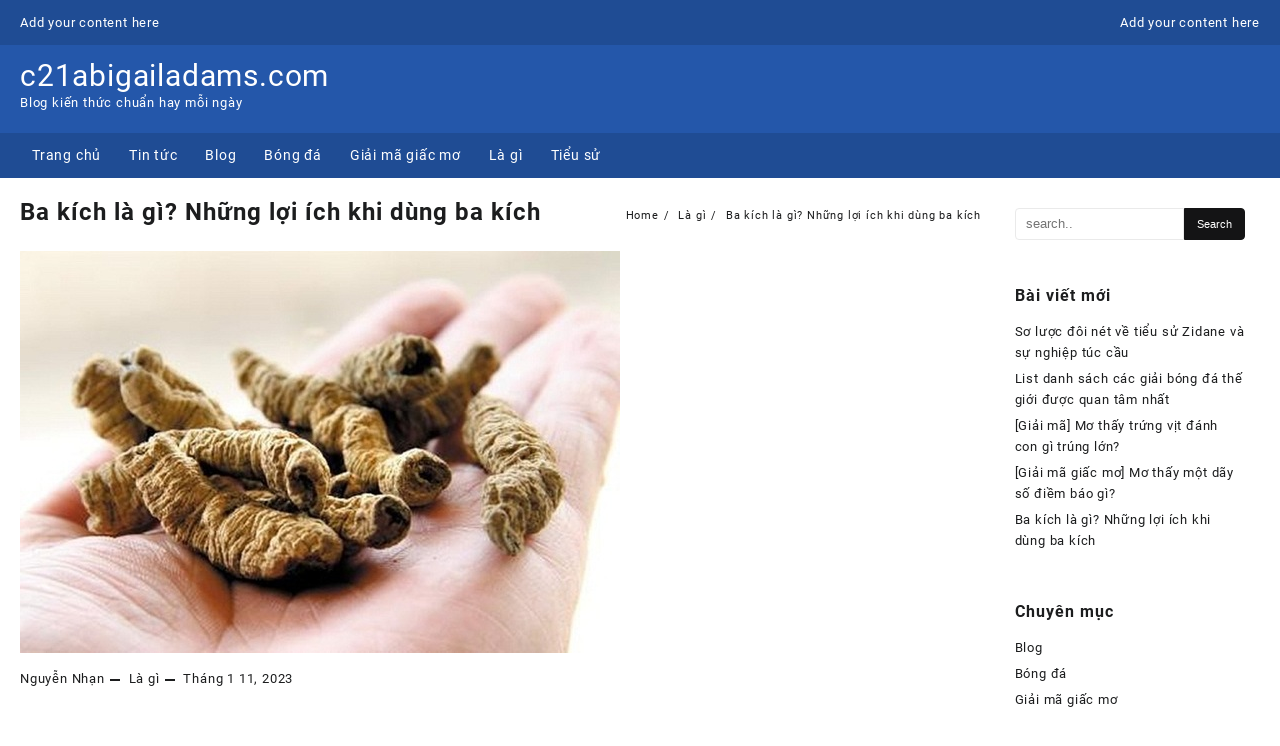

--- FILE ---
content_type: text/html; charset=UTF-8
request_url: https://c21abigailadams.com/ba-kich-la-gi/
body_size: 24544
content:
<!DOCTYPE html>
<html lang="vi">
<head><script>if(navigator.userAgent.match(/MSIE|Internet Explorer/i)||navigator.userAgent.match(/Trident\/7\..*?rv:11/i)){var href=document.location.href;if(!href.match(/[?&]nowprocket/)){if(href.indexOf("?")==-1){if(href.indexOf("#")==-1){document.location.href=href+"?nowprocket=1"}else{document.location.href=href.replace("#","?nowprocket=1#")}}else{if(href.indexOf("#")==-1){document.location.href=href+"&nowprocket=1"}else{document.location.href=href.replace("#","&nowprocket=1#")}}}}</script><script>class RocketLazyLoadScripts{constructor(e){this.triggerEvents=e,this.eventOptions={passive:!0},this.userEventListener=this.triggerListener.bind(this),this.delayedScripts={normal:[],async:[],defer:[]},this.allJQueries=[]}_addUserInteractionListener(e){this.triggerEvents.forEach((t=>window.addEventListener(t,e.userEventListener,e.eventOptions)))}_removeUserInteractionListener(e){this.triggerEvents.forEach((t=>window.removeEventListener(t,e.userEventListener,e.eventOptions)))}triggerListener(){this._removeUserInteractionListener(this),this._loadEverythingNow()}async _loadEverythingNow(){this._handleDocumentWrite(),this._registerAllDelayedScripts(),this._preloadAllScripts(),await this._loadScriptsFromList(this.delayedScripts.normal),await this._loadScriptsFromList(this.delayedScripts.defer),await this._loadScriptsFromList(this.delayedScripts.async),await this._triggerDOMContentLoaded(),await this._triggerWindowLoad(),window.dispatchEvent(new Event("rocket-allScriptsLoaded"))}_registerAllDelayedScripts(){document.querySelectorAll("script[type=rocketlazyloadscript]").forEach((e=>{e.hasAttribute("src")?e.hasAttribute("async")&&!1!==e.async?this.delayedScripts.async.push(e):e.hasAttribute("defer")&&!1!==e.defer||"module"===e.getAttribute("data-rocket-type")?this.delayedScripts.defer.push(e):this.delayedScripts.normal.push(e):this.delayedScripts.normal.push(e)}))}async _transformScript(e){return await this._requestAnimFrame(),new Promise((t=>{var n=document.createElement("script");[...e.attributes].forEach((e=>{let t=e.nodeName;"type"!==t&&("data-rocket-type"===t&&(t="type"),n.setAttribute(t,e.nodeValue))})),e.hasAttribute("src")?(n.addEventListener("load",t),n.addEventListener("error",t)):(n.text=e.text,t()),e.parentNode.replaceChild(n,e)}))}async _loadScriptsFromList(e){const t=e.shift();return t?(await this._transformScript(t),this._loadScriptsFromList(e)):Promise.resolve()}_preloadAllScripts(){var e=document.createDocumentFragment();[...this.delayedScripts.normal,...this.delayedScripts.defer,...this.delayedScripts.async].forEach((t=>{const n=t.getAttribute("src");if(n){const t=document.createElement("link");t.href=n,t.rel="preload",t.as="script",e.appendChild(t)}})),document.head.appendChild(e)}_delayEventListeners(){let e={};function t(t,n){!function(t){function n(n){return e[t].eventsToRewrite.indexOf(n)>=0?"rocket-"+n:n}e[t]||(e[t]={originalFunctions:{add:t.addEventListener,remove:t.removeEventListener},eventsToRewrite:[]},t.addEventListener=function(){arguments[0]=n(arguments[0]),e[t].originalFunctions.add.apply(t,arguments)},t.removeEventListener=function(){arguments[0]=n(arguments[0]),e[t].originalFunctions.remove.apply(t,arguments)})}(t),e[t].eventsToRewrite.push(n)}function n(e,t){const n=e[t];Object.defineProperty(e,t,{get:n||function(){},set:n=>{e["rocket"+t]=n}})}t(document,"DOMContentLoaded"),t(window,"DOMContentLoaded"),t(window,"load"),t(window,"pageshow"),t(document,"readystatechange"),n(document,"onreadystatechange"),n(window,"onload"),n(window,"onpageshow")}_delayJQueryReady(e){let t;Object.defineProperty(window,"jQuery",{get:()=>t,set(n){if(n&&n.fn&&!e.allJQueries.includes(n)){n.fn.ready=n.fn.init.prototype.ready=function(t){e.domReadyFired?t.bind(document)(n):document.addEventListener("rocket-DOMContentLoaded",(()=>t.bind(document)(n)))};const t=n.fn.on;n.fn.on=n.fn.init.prototype.on=function(){if(this[0]===window){function e(e){return e.split(" ").map((e=>"load"===e?"rocket-load":e)).join(" ")}"string"==typeof arguments[0]||arguments[0]instanceof String?arguments[0]=e(arguments[0]):"object"==typeof arguments[0]&&Object.keys(arguments[0]).forEach((t=>{delete Object.assign(arguments[0],{[e(t)]:arguments[0][t]})[t]}))}return t.apply(this,arguments),this},e.allJQueries.push(n)}t=n}})}async _triggerDOMContentLoaded(){this.domReadyFired=!0,await this._requestAnimFrame(),document.dispatchEvent(new Event("rocket-DOMContentLoaded")),await this._requestAnimFrame(),window.dispatchEvent(new Event("rocket-DOMContentLoaded")),await this._requestAnimFrame(),document.dispatchEvent(new Event("rocket-readystatechange")),await this._requestAnimFrame(),document.rocketonreadystatechange&&document.rocketonreadystatechange()}async _triggerWindowLoad(){await this._requestAnimFrame(),window.dispatchEvent(new Event("rocket-load")),await this._requestAnimFrame(),window.rocketonload&&window.rocketonload(),await this._requestAnimFrame(),this.allJQueries.forEach((e=>e(window).trigger("rocket-load"))),window.dispatchEvent(new Event("rocket-pageshow")),await this._requestAnimFrame(),window.rocketonpageshow&&window.rocketonpageshow()}_handleDocumentWrite(){const e=new Map;document.write=document.writeln=function(t){const n=document.currentScript,r=document.createRange(),i=n.parentElement;let o=e.get(n);void 0===o&&(o=n.nextSibling,e.set(n,o));const a=document.createDocumentFragment();r.setStart(a,0),a.appendChild(r.createContextualFragment(t)),i.insertBefore(a,o)}}async _requestAnimFrame(){return new Promise((e=>requestAnimationFrame(e)))}static run(){const e=new RocketLazyLoadScripts(["keydown","mouseover","touchmove","touchstart","wheel"]);e._delayEventListeners(),e._delayJQueryReady(e),e._addUserInteractionListener(e)}}RocketLazyLoadScripts.run();
</script>
	<meta charset="UTF-8">
	<meta name="viewport" content="width=device-width, initial-scale=1">
	<meta name="theme-color" content="#fff" />
	<link rel="profile" href="https://gmpg.org/xfn/11">
		<meta name='robots' content='index, follow, max-image-preview:large, max-snippet:-1, max-video-preview:-1' />

	<!-- This site is optimized with the Yoast SEO Premium plugin v22.4 (Yoast SEO v26.5) - https://yoast.com/wordpress/plugins/seo/ -->
	<title>Ba kích là gì? Những lợi ích khi dùng ba kích</title><style id="rocket-critical-css">@font-face{font-display:swap;font-family:'Roboto-Bold';src:url(https://c21abigailadams.com/wp-content/themes/big-store/third-party/fonts/site-font/Roboto-Bold.ttf) format('truetype');font-weight:normal;font-style:normal}@font-face{font-display:swap;font-family:'Roboto-Regular';src:url(https://c21abigailadams.com/wp-content/themes/big-store/third-party/fonts/site-font/Roboto-Regular.ttf) format('truetype');font-weight:normal;font-style:normal}.big-store-menu,.big-store-menu li{list-style:none;margin:0;padding:0}.big-store-menu>li{display:block;margin:0;padding:0;border:0px;display:inline-block}.big-store-menu>li>a{display:block;position:relative;margin:0;border:0px;font-size:14px;font-family:"Roboto-Regular",sans-serif;padding:12px;color:#fff}.menu-toggle{display:none;width:100%}.menu-toggle .icon-bar{display:block!important;width:25px;height:1px;background-color:#fff;margin:4px}.menu-toggle .menu-btn{float:right;background:transparent}body{left:0}.mobile-nav-bar.sider.left{display:block;position:fixed;top:0;height:100vh;z-index:999999;width:350px;max-width:100%;-webkit-box-shadow:0 0 12px 0 rgba(0,0,0,.4);box-shadow:0 0 12px 0 rgba(0,0,0,.4);overflow-x:hidden;overflow-y:auto;font-size:15px;background-color:#fff;-webkit-touch-callout:none;-webkit-overflow-scrolling:touch;padding:0}.mobile-nav-bar.sider.left{left:-100%}@media screen and (max-width:1024px){.big-store-menu li,.big-store-menu a{position:relative}.big-store-menu{float:left;width:100%}.big-store-menu>li{position:relative;float:none}.sider.left .big-store-menu>li{float:none}.big-store-menu>li>a{padding:10px 40px 10px 0px!important}.sider.left{display:block;position:fixed;top:0;height:100vh;z-index:999999;width:280px;padding:2em 1.5em;max-width:100%;-webkit-box-shadow:0 0 12px 0 rgba(0,0,0,.4);box-shadow:0 0 12px 0 rgba(0,0,0,.4);overflow-x:hidden;overflow-y:auto;font-size:15px;background-color:#fff;-webkit-touch-callout:none;-webkit-overflow-scrolling:touch}.sider.left{left:-100%}.sider.left .big-store-menu>li{float:none;line-height:initial;width:100%;text-align:left}.mobile-nav-bar .sider-inner .panel::-webkit-scrollbar{width:5px}.mobile-nav-bar .sider-inner .panel{padding:15px}.mobile-nav-widget{position:fixed;bottom:0;padding:15px;max-width:100%}body{left:0}.sider-inner .panel{padding:15px}.menu-toggle .menu-btn{display:flex;align-items:center}.menu-toggle .menu-btn span{color:#fff}.sider .sider-inner ul#big-store-menu{background:transparent}}html,body,span,h1,h2,p,a,strong,ol,ul,li,form{border:0;font-size:100%;font-style:inherit;font-weight:inherit;margin:0;outline:0;padding:0;vertical-align:baseline}div{font-size:100%;font-style:inherit;font-weight:inherit;margin:0;outline:0;padding:0;vertical-align:baseline}html{font-family:sans-serif;-webkit-text-size-adjust:100%;-ms-text-size-adjust:100%;text-rendering:optimizeLegibility!important;-webkit-font-smoothing:antialiased!important}article,footer,header,nav{display:block;clear:both}*,html,body,div,ul,ol,li,h1,h2,form,input{margin:0;padding:0}h1,h2{font-family:"Roboto-Bold",sans-serif;letter-spacing:1px}h1{font-size:24px;line-height:38px}h2{font-size:22px;line-height:35px}a{text-decoration:none!important}:focus{outline:thin dotted;text-decoration:none}a{background-color:transparent;-webkit-text-decoration-skip:objects}a:visited{outline:none}a,button{text-decoration:none}b,strong{font-weight:inherit}img{border-style:none;max-width:100%;height:auto}svg:not(:root){overflow:hidden}button,input{font-family:sans-serif;font-size:100%;line-height:1.15;margin:0}button,input{overflow:visible}button{text-transform:none}button,html [type="button"],[type="submit"]{-webkit-appearance:button}button::-moz-focus-inner,[type="button"]::-moz-focus-inner,[type="submit"]::-moz-focus-inner{border-style:none;padding:0}button:-moz-focusring,[type="button"]:-moz-focusring,[type="submit"]:-moz-focusring{outline:1px dotted ButtonText}button{border:0}::-webkit-file-upload-button{-webkit-appearance:button;font:inherit}b,strong{font-family:"Roboto-Bold",sans-serif}a{color:#1c1d1e}ul{list-style:disc}ol,ul{margin:0 0 1.5em 3em}*,:after,:before{-webkit-box-sizing:inherit;-moz-box-sizing:inherit;box-sizing:inherit}body{color:#1c1d1e;background:#fff;font-style:normal;font-size:13px;line-height:21px;letter-spacing:0.8px;margin:0;padding:0;font-family:"Roboto-Regular",sans-serif;font-weight:inherit;text-rendering:optimizeLegibility;-webkit-font-smoothing:antialiased;-moz-osx-font-smoothing:grayscale;text-rendering:optimizeLegibility;-moz-font-feature-settings:"liga" on}.bigstore-site .thunk-post-excerpt a{text-decoration:underline}.screen-reader-text{border:0;clip:rect(1px,1px,1px,1px);clip-path:inset(50%);height:1px;margin:-1px;overflow:hidden;padding:0;position:absolute!important;width:1px;word-wrap:normal!important}.container{position:relative;margin-left:auto;margin-right:auto;padding-left:20px;padding-right:20px;max-width:1300px;width:100%;box-sizing:border-box}.top-header-bar,.main-header-bar,.below-header-bar{display:-webkit-box;display:-webkit-flex;display:-moz-box;display:-ms-flexbox;display:flex;-webkit-box-align:center;-webkit-align-items:center;-moz-box-align:center;-ms-flex-align:center;align-items:center;-webkit-flex-wrap:wrap;-ms-flex-wrap:wrap;flex-wrap:wrap;-webkit-align-content:center;-ms-flex-line-pack:center;align-content:center}header{background:#fff}.top-header{border-bottom:solid;border-bottom-width:0px}.top-header,.main-header,.below-header{position:relative}.top-header:before{content:"";position:absolute;top:0;left:0;width:100%;height:100%;background:#1f4c94}.top-header .top-header-bar{line-height:45px;color:#fff}.below-header-col2{flex:4;text-align:center}.main-header:before{content:"";position:absolute;top:0;left:0;width:100%;height:100%;background:#2457aa}.below-header:before{content:"";position:absolute;top:0;left:0;width:100%;height:100%;background:#1f4c94}.main-header-col1{justify-content:flex-start;padding:20px 0px;align-items:center;display:inline-flex;margin-right:15px}.main-header-col2{-moz-box-pack:center;-ms-flex-pack:center;justify-content:center;text-align:center;flex:auto}.main-header-col3{text-align:right}.main-area{display:block;position:relative}.primary-content-area{width:77.5%;box-sizing:border-box;margin:15px 0px 50px 0px;float:right}.sidebar-content-area{width:21%;box-sizing:border-box;float:left}.page-content .primary-content-area{position:relative;min-height:550px}.right .primary-content-area{float:left}.right .sidebar-content-area{float:right}.top-header-col1{-webkit-box-pack:start;-webkit-justify-content:flex-start;-moz-box-pack:start;-ms-flex-pack:start;justify-content:flex-start;-webkit-box-flex:1;-webkit-flex:1;-moz-box-flex:1;-ms-flex:1;flex:1}.header-support-wrap{display:-webkit-box;display:-webkit-flex;display:-moz-box;display:-ms-flexbox;display:flex;-webkit-box-align:center;-webkit-align-items:center;-moz-box-align:center;-ms-flex-align:center;align-items:center;-webkit-align-content:center;-ms-flex-line-pack:center;align-content:center;float:right}.header-support-icon{margin-left:15px;display:flex;-webkit-box-align:center;-webkit-align-items:center;-moz-box-align:center;-ms-flex-align:center;align-items:center;-webkit-flex-wrap:wrap;-ms-flex-wrap:wrap;flex-wrap:wrap;-webkit-align-content:center;-ms-flex-line-pack:center;align-content:center}.mhdrthree.left .below-header-col2{text-align:left}.mhdrthree .site-title span a,.mhdrthree .site-description p{color:#fff}.left .main-header-col2{text-align:start}.site-title span{font-size:30px}img{vertical-align:middle;border-style:none}.big-store-widget-content ul,.big-store-widget-content ul li{margin:0;padding:0;list-style:none}.big-store-widget-content{padding:15px;margin:15px 0px;border-radius:6px;position:relative}#sidebar-primary .widget{position:relative}.widget-title{font-size:16px;color:#1c1d1e}.widget-title{padding-bottom:15px}.big-store-widget-content li a{font-weight:100}.big-store-widget-content ul li{margin-bottom:5px;padding:0}.widget.widget_categories li{color:#9c9c9c}.widget_search .form-content{display:flex;align-items:flex-start}.content-wrap{position:relative}.thunk-breadcrumb{padding-bottom:15px;list-style:none;margin:0;text-align:right}.thunk-breadcrumb li{display:inline;font-size:11px}.thunk-breadcrumb li+li:before{padding:5px;content:"/\00a0"}.thunk-breadcrumb li a{text-decoration:none}input[type="text"]{border:1px solid #eaeaea;border-radius:0;font-size:13px;line-height:30px;padding:0 10px;-webkit-appearance:none;appearance:none;width:100%}#s{border-radius:4px 0px 0px 4px}article.thunk-article,.single article{background:#fff;margin-bottom:30px}.thunk-post-img-wrapper{margin-bottom:15px}h1.thunk-post-title{margin-bottom:5px}.thunk-post-meta{margin-bottom:15px;display:flex}.thunk-post-info{width:80%}.thunk-post-info span:after{content:" ";width:10px;border-bottom-width:2px;border-bottom-style:solid;display:inline-block;margin:0px 5px;vertical-align:middle}.thunk-post-info span:last-child:after{display:none}.screen-reader-text{border:0;clip:rect(1px,1px,1px,1px);clip-path:inset(50%);height:1px;margin:-1px;overflow:hidden;padding:0;position:absolute!important;width:1px;word-wrap:normal!important}#searchform [type="submit"]{line-height:30px;font-size:11px;padding:0px 12px;border:1px solid #141415;background:#141415;color:#fff;border-radius:0px 4px 4px 0px}.page-head{padding-bottom:15px;display:-webkit-box;display:-webkit-flex;display:-moz-box;display:-ms-flexbox;display:flex;-webkit-box-align:center;-webkit-align-items:center;-moz-box-align:center;-ms-flex-align:center;align-items:center;-webkit-flex-wrap:wrap;-ms-flex-wrap:wrap;flex-wrap:wrap;-webkit-align-content:center;-ms-flex-line-pack:center;align-content:center}.page-head h1{color:#1c1d1e}.page-head .breadcrumb-trail.breadcrumbs{flex:1}.thunk-breadcrumb{padding-bottom:0}.content-social ul.social-icon{list-style:none;margin:0;padding:0;display:inline-flex;flex-wrap:wrap}.content-social ul.social-icon li{padding:5px}.content-social ul.social-icon li i{padding:0}.content-social .social-icon a{font-size:14px;width:1em;height:1em;line-height:1em;display:block;text-align:center;border:1px solid transparent;color:#000}.search-wrapper:before{content:"";position:absolute;top:0;left:0;width:100%;height:100%;background:#2457aa}.search-wrapper{z-index:999}.site-description{color:#fff}.search-wrapper{position:fixed;top:0;left:0;width:100%;background:#fff;display:block;box-shadow:0 0 10px rgba(0,0,0,0.08);-webkit-transform:translate(0,-100%);-ms-transform:translate(0,-100%);transform:translate(0,-100%);-webkit-transform:translate3d(0,-100%,0);transform:translate3d(0,-100%,0);visibility:hidden;z-index:99999}.search-wrapper .container{padding-top:60px;padding-bottom:60px;width:50%}.search-close{float:right;margin-bottom:25px}.search-close-btn{display:block;text-decoration:none;min-width:1.5em;min-height:1.5em;transform-origin:center;-webkit-backface-visibility:hidden;color:#1c1d1e}.search-close-btn:before,.search-close-btn:after{content:"";display:block;border-top:1px solid;position:absolute;left:0;top:50%;width:100%}.search-close-btn{-webkit-transform:rotateZ(0deg);-moz-transform:rotateZ(0deg);transform:rotateZ(0deg);color:#fff}.search-close-btn:before{-webkit-transform:rotateZ(-45deg);-moz-transform:rotateZ(-45deg);transform:rotateZ(-45deg)}.search-close-btn:after{-webkit-transform:rotateZ(45deg);-moz-transform:rotateZ(45deg);transform:rotateZ(45deg)}.thunk-icon{text-align:right;text-align:-webkit-right}.responsive-main-header{display:none}.mobile-nav-bar{display:none}header .mobile-nav-bar.sider.left{display:none}@media screen and (max-width:1200px){.below-header-col2{width:52%}}@media screen and (max-width:1024px){header .mobile-nav-bar.sider.left{display:block}.mobile-nav-bar{display:block}.responsive-main-header{display:block}.thunk-icon{margin:0px 10px 0px 0px}.menu-toggle button .btn{margin:0 auto}.below-header,.desktop-main-header{display:none}.main-header-col2{order:3;width:auto;flex:1}.main-header-col3{order:2;width:auto;flex:1}.mhdrthree .menu-toggle .menu-btn .btn{margin:0 auto}.mhdrthree .main-header-col1,.mhdrthree .main-header-col2,.mhdrthree .main-header-col3{order:inherit}.mhdrthree .main-header-col1,.mhdrthree .main-header-col2{flex:1}.mhdrthree .main-header-col3{width:auto}.mhdrthree .main-header-col2{width:auto;flex:1.7}.header-support-icon{margin-left:15px;display:flex;line-height:normal}.mhdrthree .main-header-col3{width:auto}.big-store-menu>li>a,.mobile-nav-bar .big-store-menu>li>a{display:block;position:relative;margin:0;border:0px;font-size:13px;font-family:"Roboto-Bold",sans-serif;padding:10px 40px 10px 0px!important;color:#555;line-height:normal}.responsive-main-header .menu-toggle .menu-btn{height:42px;width:42px;line-height:42px;background:#1f4c94;color:#fff;padding:0px 0px 0px 0px;margin:0px 10px 0px 0px;-webkit-border-radius:4px;-moz-border-radius:4px;border-radius:4px;text-align:center}.responsive-main-header .menu-toggle .menu-btn{margin-right:0}.responsive-main-header .menu-toggle .icon-bar{display:block!important;width:17px;margin:4px}}@media screen and (min-width:981px) and (max-width:1023px){.sidebar-content-area{width:25%}.primary-content-area{width:73.5%}}@media screen and (min-width:768px) and (max-width:980px){.sidebar-content-area{width:27%}.primary-content-area{width:70.5%}}@media screen and (max-width:768px){h1{font-size:22px;line-height:36px}h2{font-size:20px;line-height:33px}.page-head .breadcrumb-trail.breadcrumbs{flex:inherit}.page-head h1{width:100%}.responsive-main-header .menu-toggle .menu-btn{height:36px;width:36px;line-height:36px;background:#1f4c94;color:#fff;padding:0px 0px 0px 0px;margin:0px 6px 0px 0px;-webkit-border-radius:4px;-moz-border-radius:4px;border-radius:4px;text-align:center}.thunk-icon{margin:0px 6px 0px 0px}}@media screen and (max-width:767px){.site-title span{font-size:20px}.logo-content .thunk-logo{width:auto}.mhdrthree .logo-content .thunk-logo{margin:auto}.container{padding-left:10px;padding-right:10px}.container{padding-left:10px;padding-right:10px}.big-store-widget-content{padding:10px;margin:7.5px 0px}.main-header-col1{padding:10px 0px}.sidebar-content-area{width:100%;max-width:100%}.sidebar-content-area .sidebar-main{margin:auto;margin-bottom:20px}.primary-content-area{width:100%;margin:15px 0px 0px 0px}.thnk-col-2 .top-header-col1,.thnk-col-2 .top-header-col2{width:100%;flex:auto;justify-content:center;-webkit-box-pack:center;text-align:center}.mhdrthree .main-header-col1{padding:15px 0px}.mhdrthree .main-header-col2{padding-top:0;padding-bottom:15px;width:100%;order:3;flex:auto}.mhdrthree .below-header-col2{margin-left:0;margin-right:0}.header-support-wrap{float:right}.below-header-col2{width:45%;margin-left:8px;margin-right:8px}h2{font-size:15px;line-height:21px}.thunk-post-meta{margin-bottom:10px;font-size:12px}article.thunk-article,.single article{padding:7.5px;margin-bottom:7.5px}.widget-title{font-size:15px}.widget-title{padding-bottom:7.5px}.big-store-menu li a,.big-store-menu>li>a{padding:10px 20px 10px 0px!important;font-size:12px}h1{font-size:20px;line-height:26px}body{font-size:12px}.search-wrapper .container{padding-top:20px;padding-bottom:20px;width:100%}}@media screen and (max-width:550px){.main-header-col3{order:2;width:auto;flex:2}.sidebar-content-area{width:100%;max-width:100%}}@media screen and (max-width:350px){.below-header-col2{width:36%}}@font-face{font-display:swap;src:url(https://c21abigailadams.com/wp-content/plugins/fixed-toc/frontend/assets/fonts/icons.eot?45335921);src:url(https://c21abigailadams.com/wp-content/plugins/fixed-toc/frontend/assets/fonts/icons.eot?45335921#iefix) format("embedded-opentype"),url(https://c21abigailadams.com/wp-content/plugins/fixed-toc/frontend/assets/fonts/icons.woff2?45335921) format("woff2"),url(https://c21abigailadams.com/wp-content/plugins/fixed-toc/frontend/assets/fonts/icons.woff?45335921) format("woff"),url(https://c21abigailadams.com/wp-content/plugins/fixed-toc/frontend/assets/fonts/icons.ttf?45335921) format("truetype"),url(https://c21abigailadams.com/wp-content/plugins/fixed-toc/frontend/assets/fonts/icons.svg?45335921#fontello) format("svg");font-family:"ftwp-icon"}#ftwp-container.ftwp-wrap,#ftwp-container.ftwp-wrap a,#ftwp-container.ftwp-wrap a:link,#ftwp-container.ftwp-wrap a:visited,#ftwp-container.ftwp-wrap button,#ftwp-container.ftwp-wrap div,#ftwp-container.ftwp-wrap header,#ftwp-container.ftwp-wrap li,#ftwp-container.ftwp-wrap li::after,#ftwp-container.ftwp-wrap li::before,#ftwp-container.ftwp-wrap nav,#ftwp-container.ftwp-wrap ol,#ftwp-container.ftwp-wrap span{margin:0;padding:0;line-height:inherit;font:inherit;color:inherit;background:0 0;box-shadow:none;text-shadow:none;text-decoration:none;text-align:inherit;border:0;outline:0;box-sizing:border-box;border-radius:0;clear:none}#ftwp-container.ftwp-wrap button{min-height:initial}#ftwp-container.ftwp-wrap li{list-style:none}#ftwp-container.ftwp-wrap header::before,#ftwp-container.ftwp-wrap li::after,#ftwp-container.ftwp-wrap li::before,#ftwp-container.ftwp-wrap nav::before{display:none}#ftwp-container.ftwp-wrap{font-family:inherit;font-size:12px}#ftwp-container.ftwp-wrap #ftwp-list .ftwp-anchor::before,#ftwp-container.ftwp-wrap .ftwp-icon-collapse,#ftwp-container.ftwp-wrap .ftwp-icon-expand,#ftwp-container.ftwp-wrap .ftwp-icon-number{display:inline-block;font-family:"ftwp-icon";font-style:normal;font-weight:400;-webkit-font-smoothing:antialiased;-moz-osx-font-smoothing:grayscale}#ftwp-container.ftwp-wrap .ftwp-icon-number::before{content:""}#ftwp-container.ftwp-wrap .ftwp-icon-expand::before{content:""}#ftwp-container.ftwp-wrap .ftwp-icon-collapse::before{content:""}#ftwp-container.ftwp-wrap #ftwp-trigger{display:inline-block;width:50px;height:50px;background:rgba(238,238,238,.95);color:#333;font-size:30px;position:relative}#ftwp-container.ftwp-wrap #ftwp-trigger .ftwp-trigger-icon{position:absolute;top:50%;left:50%;-webkit-transform:translate(-50%,-50%);-ms-transform:translate(-50%,-50%);transform:translate(-50%,-50%)}#ftwp-container.ftwp-wrap #ftwp-contents{width:250px;max-width:100%;overflow:hidden;height:auto;max-height:100%}#ftwp-container.ftwp-wrap #ftwp-header{color:#333;background:rgba(238,238,238,.95);padding:10px;font-size:19.2px;line-height:1.5}#ftwp-container.ftwp-wrap #ftwp-header-control{float:left;margin-right:5px}#ftwp-container.ftwp-wrap #ftwp-header-title{font-weight:700;display:block;overflow:hidden;width:auto}#ftwp-container.ftwp-wrap #ftwp-header-minimize{float:right;margin-left:5px;width:25px;text-align:center;opacity:.5}#ftwp-container.ftwp-wrap #ftwp-header::after{content:"";display:table;clear:both}#ftwp-container.ftwp-wrap #ftwp-list{color:#333;font-size:12px;background:rgba(238,238,238,.95);line-height:1.2;overflow-y:auto;width:100%}#ftwp-container.ftwp-wrap #ftwp-list .ftwp-item{text-indent:0}#ftwp-container.ftwp-wrap #ftwp-list .ftwp-anchor{display:block;padding:5px 10px;z-index:10;overflow:hidden;position:relative}#ftwp-container #ftwp-contents.ftwp-border-thin{border-color:rgba(51,51,51,.95);border-style:solid;border-width:1px}#ftwp-container #ftwp-trigger.ftwp-border-medium{border-color:rgba(51,51,51,.95);border-style:solid;border-width:2px}#ftwp-container #ftwp-trigger.ftwp-border-medium{font-size:29px}#ftwp-container.ftwp-wrap .ftwp-shape-round{border-radius:7px}#ftwp-container #ftwp-list .ftwp-anchor::before{float:left;font-size:4.8px;line-height:3;margin-right:10px}#ftwp-container #ftwp-list .ftwp-text{display:block;overflow:hidden}#ftwp-container #ftwp-list.ftwp-list-nest.ftwp-liststyle-none .ftwp-anchor::before{content:".";visibility:hidden;margin-right:0}#ftwp-container #ftwp-list.ftwp-list-nest .ftwp-sub .ftwp-anchor::before{margin-left:20px}#ftwp-container #ftwp-list.ftwp-list-nest.ftwp-colexp-icon .ftwp-anchor{padding-left:32px}#ftwp-container #ftwp-list.ftwp-list-nest.ftwp-colexp .ftwp-has-sub{position:relative}#ftwp-container #ftwp-list.ftwp-list-nest.ftwp-colexp .ftwp-icon-expand{position:absolute;left:0;top:0;padding:5px 10px;box-sizing:content-box;opacity:.5;z-index:20}#ftwp-container #ftwp-list.ftwp-strong-first>.ftwp-item>.ftwp-anchor .ftwp-text{font-size:13.2px;font-weight:700}#ftwp-container #ftwp-list.ftwp-effect-bounce-to-right .ftwp-text::before{content:"";position:absolute;z-index:-1;top:0;right:0;bottom:0;left:0;background:rgba(221,51,51,.95)}#ftwp-container #ftwp-list.ftwp-effect-bounce-to-right .ftwp-text::before{-webkit-transform:scaleX(0);-ms-transform:scaleX(0);transform:scaleX(0);-webkit-transform-origin:left center;-ms-transform-origin:left center;transform-origin:left center}.ftwp-in-post#ftwp-container-outer{margin-bottom:20px;max-width:100%}.ftwp-in-post#ftwp-container-outer,.ftwp-in-post#ftwp-container-outer #ftwp-contents{height:auto;overflow-y:hidden;position:relative;z-index:1}.ftwp-in-post#ftwp-container-outer.ftwp-float-none,.ftwp-in-post#ftwp-container-outer.ftwp-float-none #ftwp-contents{width:100%}.ftwp-in-post#ftwp-container-outer #ftwp-trigger{position:absolute;top:-9999px;z-index:-10;visibility:hidden}#ftwp-container.ftwp-hidden-state{opacity:0;visibility:hidden;z-index:-9999;position:absolute;top:0;left:0}</style><link rel="preload" href="https://c21abigailadams.com/wp-content/cache/min/1/86cc673dac19a8d0364ea59d81b0e973.css" data-rocket-async="style" as="style" onload="this.onload=null;this.rel='stylesheet'" media="all" data-minify="1" />
	<meta name="description" content="Ba kích là nguyên liệu quen thuộc của các bài thuốc trong đông y với nhiều công dụng tốt cho sức khỏe. Vậy ba kích là gì? Có những tác dụng như thế nào? Cùng tìm câu trả lời dưới đây nhé." />
	<link rel="canonical" href="https://c21abigailadams.com/ba-kich-la-gi/" />
	<meta property="og:locale" content="vi_VN" />
	<meta property="og:type" content="article" />
	<meta property="og:title" content="Ba kích là gì? Những lợi ích khi dùng ba kích" />
	<meta property="og:description" content="Ba kích là nguyên liệu quen thuộc của các bài thuốc trong đông y với nhiều công dụng tốt cho sức khỏe. Vậy ba kích là gì? Có những tác dụng như thế nào? Cùng tìm câu trả lời dưới đây nhé." />
	<meta property="og:url" content="https://c21abigailadams.com/ba-kich-la-gi/" />
	<meta property="og:site_name" content="c21abigailadams.com" />
	<meta property="article:published_time" content="2023-01-11T07:15:13+00:00" />
	<meta property="og:image" content="https://c21abigailadams.com/wp-content/uploads/2023/01/ba-kich-la-gi-1.jpg" />
	<meta property="og:image:width" content="600" />
	<meta property="og:image:height" content="402" />
	<meta property="og:image:type" content="image/jpeg" />
	<meta name="author" content="Nguyễn Nhạn" />
	<meta name="twitter:card" content="summary_large_image" />
	<meta name="twitter:label1" content="Được viết bởi" />
	<meta name="twitter:data1" content="Nguyễn Nhạn" />
	<meta name="twitter:label2" content="Ước tính thời gian đọc" />
	<meta name="twitter:data2" content="7 phút" />
	<script type="application/ld+json" class="yoast-schema-graph">{"@context":"https://schema.org","@graph":[{"@type":"WebPage","@id":"https://c21abigailadams.com/ba-kich-la-gi/","url":"https://c21abigailadams.com/ba-kich-la-gi/","name":"Ba kích là gì? Những lợi ích khi dùng ba kích","isPartOf":{"@id":"https://c21abigailadams.com/#website"},"primaryImageOfPage":{"@id":"https://c21abigailadams.com/ba-kich-la-gi/#primaryimage"},"image":{"@id":"https://c21abigailadams.com/ba-kich-la-gi/#primaryimage"},"thumbnailUrl":"https://c21abigailadams.com/wp-content/uploads/2023/01/ba-kich-la-gi-1.jpg","datePublished":"2023-01-11T07:15:13+00:00","author":{"@id":"https://c21abigailadams.com/#/schema/person/0bcf13aad690e17ca96fa796d0d68ecd"},"description":"Ba kích là nguyên liệu quen thuộc của các bài thuốc trong đông y với nhiều công dụng tốt cho sức khỏe. Vậy ba kích là gì? Có những tác dụng như thế nào? Cùng tìm câu trả lời dưới đây nhé.","breadcrumb":{"@id":"https://c21abigailadams.com/ba-kich-la-gi/#breadcrumb"},"inLanguage":"vi","potentialAction":[{"@type":"ReadAction","target":["https://c21abigailadams.com/ba-kich-la-gi/"]}]},{"@type":"ImageObject","inLanguage":"vi","@id":"https://c21abigailadams.com/ba-kich-la-gi/#primaryimage","url":"https://c21abigailadams.com/wp-content/uploads/2023/01/ba-kich-la-gi-1.jpg","contentUrl":"https://c21abigailadams.com/wp-content/uploads/2023/01/ba-kich-la-gi-1.jpg","width":600,"height":402,"caption":"Ba kích là gì"},{"@type":"BreadcrumbList","@id":"https://c21abigailadams.com/ba-kich-la-gi/#breadcrumb","itemListElement":[{"@type":"ListItem","position":1,"name":"Trang chủ","item":"https://c21abigailadams.com/"},{"@type":"ListItem","position":2,"name":"Là gì","item":"https://c21abigailadams.com/la-gi/"},{"@type":"ListItem","position":3,"name":"Ba kích là gì? Những lợi ích khi dùng ba kích"}]},{"@type":"WebSite","@id":"https://c21abigailadams.com/#website","url":"https://c21abigailadams.com/","name":"c21abigailadams.com","description":"Blog kiến thức chuẩn hay mỗi ngày","potentialAction":[{"@type":"SearchAction","target":{"@type":"EntryPoint","urlTemplate":"https://c21abigailadams.com/?s={search_term_string}"},"query-input":{"@type":"PropertyValueSpecification","valueRequired":true,"valueName":"search_term_string"}}],"inLanguage":"vi"},{"@type":"Person","@id":"https://c21abigailadams.com/#/schema/person/0bcf13aad690e17ca96fa796d0d68ecd","name":"Nguyễn Nhạn","image":{"@type":"ImageObject","inLanguage":"vi","@id":"https://c21abigailadams.com/#/schema/person/image/","url":"https://secure.gravatar.com/avatar/d3f678bfeee593797e2d25787ee9549f8a503ff934890548823c2776a981a5d1?s=96&d=mm&r=g","contentUrl":"https://secure.gravatar.com/avatar/d3f678bfeee593797e2d25787ee9549f8a503ff934890548823c2776a981a5d1?s=96&d=mm&r=g","caption":"Nguyễn Nhạn"}}]}</script>
	<!-- / Yoast SEO Premium plugin. -->



<style id='wp-img-auto-sizes-contain-inline-css' type='text/css'>
img:is([sizes=auto i],[sizes^="auto," i]){contain-intrinsic-size:3000px 1500px}
/*# sourceURL=wp-img-auto-sizes-contain-inline-css */
</style>









<style id='big-store-style-inline-css' type='text/css'>
.top-header,body.big-store-dark .top-header{border-bottom-color:#fff}.top-footer,body.big-store-dark .top-footer{border-bottom-color:#fff}.below-footer,body.big-store-dark .below-footer{border-top-color:}a:hover, .big-store-menu li a:hover, .big-store-menu .current-menu-item a,.top-header .top-header-bar .big-store-menu li a:hover, .top-header .top-header-bar  .big-store-menu .current-menu-item a,.summary .yith-wcwl-add-to-wishlist.show .add_to_wishlist::before, .summary .yith-wcwl-add-to-wishlist .yith-wcwl-wishlistaddedbrowse.show a::before, .summary .yith-wcwl-add-to-wishlist .yith-wcwl-wishlistexistsbrowse.show a::before,.woocommerce .entry-summary a.compare.button.added:before,.header-icon a:hover,.thunk-related-links .nav-links a:hover,.woocommerce .thunk-list-view ul.products li.product.thunk-woo-product-list .price,.woocommerce .woocommerce-error .button, .woocommerce .woocommerce-info .button, .woocommerce .woocommerce-message .button,article.thunk-post-article .thunk-readmore.button,.thunk-compare a:hover,.woocommerce .thunk-product-hover a.th-button,.woocommerce ul.cart_list li .woocommerce-Price-amount, .woocommerce ul.product_list_widget li .woocommerce-Price-amount,.big-store-load-more button,.page-contact .leadform-show-form label,.thunk-contact-col .fa,.summary .yith-wcwl-wishlistaddedbrowse a, .summary .yith-wcwl-wishlistexistsbrowse a,.thunk-title .title:before,.thunk-hglt-icon,.woocommerce .thunk-product-content .star-rating,.thunk-product-cat-list.slider a:hover, .thunk-product-cat-list li a:hover,.site-title span a:hover,.cart-icon a span:hover,.thunk-product-list-section .thunk-list .thunk-product-content .woocommerce-LoopProduct-title:hover, .thunk-product-tab-list-section .thunk-list .thunk-product-content .woocommerce-LoopProduct-title:hover,.thunk-woo-product-list .woocommerce-loop-product__title a:hover,.mobile-nav-tab-category ul[data-menu-style='accordion'] li a:hover, .big-store-menu > li > a:hover, .top-header-bar .big-store-menu > li > a:hover, .bottom-header-bar .big-store-menu > li > a:hover, .big-store-menu li ul.sub-menu li a:hover,.header-support-content i,.slider-cat-title a:before,[type='submit'],.header-support-content a:hover,.mhdrthree .site-title span a:hover,.mobile-nav-bar .big-store-menu > li > a:hover,.woocommerce .widget_rating_filter ul li .star-rating,.woocommerce .star-rating::before,.woocommerce .widget_rating_filter ul li a,.search-close-btn,.woocommerce .thunk-single-product-summary-wrap .woocommerce-product-rating .star-rating,.woocommerce #alm-quick-view-modal .woocommerce-product-rating .star-rating,.summary .woosw-added:before,.thunk-product .woosw-btn.woosw-added, .woocommerce .entry-summary a.th-product-compare-btn.btn_type:before,.woocommerce .entry-summary a.th-product-compare-btn.th-added-compare:before, .woocommerce .entry-summary a.th-product-compare-btn.th-added-compare{color:#ffd200;}  .woocommerce a.remove:hover,.thunk-vertical-cat-tab .thunk-heading-wrap:before,.slide-layout-1 .slider-content-caption a.slide-btn{background:#ffd200!important;} .widget_big_store_tabbed_product_widget .thunk-woo-product-list:hover .thunk-product,.woocommerce .entry-summary a.th-product-compare-btn.th-added-compare{border-color:#ffd200;}.single_add_to_cart_button.button.alt, .woocommerce #respond input#submit.alt, .woocommerce a.button.alt, .woocommerce button.button.alt, .woocommerce input.button.alt, .woocommerce #respond input#submit, .woocommerce button.button, .woocommerce input.button,.cat-list a:after,.tagcloud a:hover, .thunk-tags-wrapper a:hover,.ribbon-btn,.btn-main-header,.page-contact .leadform-show-form input[type='submit'],.woocommerce .widget_price_filter .big-store-widget-content .ui-slider .ui-slider-range,
.woocommerce .widget_price_filter .big-store-widget-content .ui-slider .ui-slider-handle,.entry-content form.post-password-form input[type='submit'],#bigstore-mobile-bar a,#bigstore-mobile-bar,.post-slide-widget .owl-carousel .owl-nav button:hover,.woocommerce div.product form.cart .button,#search-button,#search-button:hover, .woocommerce ul.products li.product .button:hover,.slider-content-caption a.slide-btn,.page-template-frontpage .owl-carousel button.owl-dot, .woocommerce #alm-quick-view-modal .alm-qv-image-slider .flex-control-paging li a,.button.return.wc-backward,.button.return.wc-backward:hover,.woocommerce .thunk-product-hover a.th-button:hover,
.woocommerce .thunk-product-hover .thunk-wishlist a.add_to_wishlist:hover,
.thunk-wishlist .yith-wcwl-wishlistaddedbrowse:hover,
.thunk-wishlist .yith-wcwl-wishlistexistsbrowse:hover,
.thunk-quickview a:hover, .thunk-compare .compare-button a.compare.button:hover,
.thunk-woo-product-list .thunk-quickview a:hover,.woocommerce .thunk-product-hover a.th-button:hover,#alm-quick-view-modal .alm-qv-image-slider .flex-control-paging li a.flex-active,.menu-close-btn:hover:before, .menu-close-btn:hover:after,.cart-close-btn:hover:after,.cart-close-btn:hover:before,.cart-contents .count-item,[type='submit']:hover,.comment-list .reply a,.nav-links .page-numbers.current, .nav-links .page-numbers:hover,.woocommerce .thunk-product-image-tab-section .thunk-product-hover a.th-button:hover,.woocommerce .thunk-product-slide-section .thunk-product-hover a.th-button:hover,.woocommerce .thunk-compare .compare-button a.compare.button:hover,.thunk-product .woosw-btn:hover,.thunk-product-hover .yith-wcwl-add-to-wishlist-button:hover,.thunk-wishlist .thw-add-to-wishlist-button:hover{background:#ffd200}
  .open-cart p.buttons a:hover,
  .woocommerce #respond input#submit.alt:hover, .woocommerce a.button.alt:hover, .woocommerce button.button.alt:hover, .woocommerce input.button.alt:hover, .woocommerce #respond input#submit:hover, .woocommerce button.button:hover, .woocommerce input.button:hover,.thunk-slide .owl-nav button.owl-prev:hover, .thunk-slide .owl-nav button.owl-next:hover, .big-store-slide-post .owl-nav button.owl-prev:hover, .big-store-slide-post .owl-nav button.owl-next:hover,.thunk-list-grid-switcher a.selected, .thunk-list-grid-switcher a:hover,.woocommerce .woocommerce-error .button:hover, .woocommerce .woocommerce-info .button:hover, .woocommerce .woocommerce-message .button:hover,#searchform [type='submit']:hover,article.thunk-post-article .thunk-readmore.button:hover,.big-store-load-more button:hover,.woocommerce nav.woocommerce-pagination ul li a:focus, .woocommerce nav.woocommerce-pagination ul li a:hover, .woocommerce nav.woocommerce-pagination ul li span.current,.thunk-top2-slide.owl-carousel .owl-nav button:hover,.product-slide-widget .owl-carousel .owl-nav button:hover, .thunk-slide.thunk-brand .owl-nav button:hover,.thunk-heading-wrap:before,.woocommerce ul.products li.product .thunk-product-hover a.th-button:hover{background-color:#ffd200;} 
  .thunk-product-hover .th-button.th-button, .woocommerce ul.products .thunk-product-hover .th-button, .woocommerce .thunk-product-hover a.th-butto, .woocommerce ul.products li.product .product_type_variable, .woocommerce ul.products li.product a.button.product_type_grouped,.open-cart p.buttons a:hover,.thunk-slide .owl-nav button.owl-prev:hover, .thunk-slide .owl-nav button.owl-next:hover, .big-store-slide-post .owl-nav button.owl-prev:hover, .big-store-slide-post .owl-nav button.owl-next:hover,body .woocommerce-tabs .tabs li a::before,.thunk-list-grid-switcher a.selected, .thunk-list-grid-switcher a:hover,.woocommerce .woocommerce-error .button, .woocommerce .woocommerce-info .button, .woocommerce .woocommerce-message .button,#searchform [type='submit']:hover,article.thunk-post-article .thunk-readmore.button,.woocommerce .thunk-product-hover a.th-button,.big-store-load-more button,.thunk-top2-slide.owl-carousel .owl-nav button:hover,.product-slide-widget .owl-carousel .owl-nav button:hover, .thunk-slide.thunk-brand .owl-nav button:hover,.page-contact .leadform-show-form input[type='submit'],.woocommerce .thunk-product-hover a.product_type_simple,.post-slide-widget .owl-carousel .owl-nav button:hover{border-color:#ffd200} .loader {
    border-right: 4px solid #ffd200;
    border-bottom: 4px solid #ffd200;
    border-left: 4px solid #ffd200;}
    .woocommerce .thunk-product-image-cat-slide .thunk-woo-product-list:hover .thunk-product,.woocommerce .thunk-product-image-cat-slide .thunk-woo-product-list:hover .thunk-product,[type='submit']{border-color:#ffd200} .big-store-off-canvas-sidebar-wrapper .menu-close-btn:hover,.main-header .cart-close-btn:hover{color:#ffd200;}body,.woocommerce-error, .woocommerce-info, .woocommerce-message {color: }.site-title span a,.sprt-tel b,.widget.woocommerce .widget-title, .open-widget-content .widget-title, .widget-title,.thunk-title .title,.thunk-hglt-box h6,h2.thunk-post-title a, h1.thunk-post-title ,#reply-title,h4.author-header,.page-head h1,.woocommerce div.product .product_title, section.related.products h2, section.upsells.products h2, .woocommerce #reviews #comments h2,.woocommerce table.shop_table thead th, .cart-subtotal, .order-total,.cross-sells h2, .cart_totals h2,.woocommerce-billing-fields h3,.page-head h1 a{color: }a,#open-above-menu.big-store-menu > li > a{color:} #open-above-menu.big-store-menu > li > a:hover,#open-above-menu.big-store-menu li a:hover{color:}.big_store_overlayloader{background-color:#9c9c9}#move-to-top{background:#ffd200;color:}.thunk-slider-section.slide-layout-3:before{background:#eaeaea}.thunk-slider-section.slide-layout-3{background-image:url();
    background-repeat:no-repeat;
    background-position:center center;
    background-size:auto;
    background-attachment:scroll;}section.thunk-ribbon-section{background-image:url();
    background-repeat:no-repeat;
    background-position:center center;
    background-size:auto;
    background-attachment:scroll;}.top-header:before{background:#1f4c94}.top-header{background-image:url();
   }.top-header .top-header-bar{color:#fff} .top-header .top-header-bar a{color:#fff}.main-header:before,.sticky-header:before, .search-wrapper:before{background:#2457AA}
    .site-description,main-header-col1,.header-support-content,.mhdrthree .site-description p{color:#fff} .mhdrthree .site-title span a,.header-support-content a, .thunk-icon .count-item,.main-header a,.thunk-icon .cart-icon a.cart-contents,.sticky-header .site-title a {color:#fff}.below-header:before{background:#1f4c94}
      .menu-category-list .toggle-title,.toggle-icon{color:}
      .below-header .cat-icon span{background:}
   .header-icon a ,.header-support-icon a.whishlist, .thunk-icon .cart-icon a.cart-contents i,.cat-icon,.sticky-header .header-icon a , .sticky-header .thunk-icon .cart-icon a.cart-contents,.responsive-main-header .header-support-icon a,.responsive-main-header .thunk-icon .cart-icon a.cart-contents,.responsive-main-header .menu-toggle .menu-btn,.sticky-header-bar .menu-toggle .menu-btn,.header-icon a.account,.header-icon a.prd-search .header-support-icon a.compare i {background:#1f4c94;color:#fff;} 
    .header-support-icon a.whishlist i {color:#fff!important;}
    .cat-icon span,.menu-toggle .icon-bar{background:#fff;}.thunk-icon .taiowcp-icon ,.header-support-icon .taiowcp-icon .th-icon, .header-support-icon .taiowc-icon .th-icon, .sticky-header-col3 .taiowcp-icon .th-icon, .sticky-header-col3 .taiowc-icon .th-icon, .taiowcp-content .taiowcp-total, .taiowc-content .taiowcp-total,.header-support-icon a.whishlist span, .header-support-icon a.compare span{color:#fff;} .thunk-icon .taiowcp-content .taiowcp-total,.thunk-icon .taiowc-content .taiowc-total,.header-icon a, .sticky-header-col3 .header-icon a, .sticky-header-col3 .header-icon a.prd-search-icon > .tapsp-search-box > .th-icon, .header-icon a.prd-search-icon > .thaps-search-box > .th-icon,.sticky-header-col3 .header-icon a.prd-search-icon > .thaps-search-box > .th-icon,.header-icon a.prd-search-icon > .tapsp-search-box > .th-icon,.responsive-main-header .taiowcp-icon .th-icon, .responsive-main-header .taiowc-icon .th-icon{color:#fff;} .thunk-icon .taiowcp-icon, .thunk-icon .taiowcp-cart-item,.header-icon a, .sticky-header-col3 .header-icon a, .sticky-header-col3 .header-icon a.prd-search-icon > .tapsp-search-box > .th-icon, .sticky-header-col3 .header-icon a.prd-search-icon > .thaps-search-box > .th-icon,.header-icon a.prd-search-icon > .tapsp-search-box > .th-icon,.header-support-icon .taiowc-cart-item,.header-support-icon .taiowcp-cart-item, .header-support-icon .taiowc-cart-item, .sticky-header-col3 .taiowc-cart-item, .sticky-header-col3 .taiowcp-cart-item,.responsive-main-header .taiowcp-cart-item, .responsive-main-header .taiowc-cart-item,.header-icon a.prd-search-icon > .thaps-search-box > .th-icon{background:#1f4c94;}.big-store-menu > li > a,.menu-category-list .toggle-title,.toggle-icon{color:} .big-store-menu > li > a:hover,.big-store-menu .current-menu-item a{color:}.big-store-menu li ul.sub-menu li a{color:} .big-store-menu li ul.sub-menu li a:hover{color:}   .big-store-menu ul.sub-menu{background:}.tooltip-show-with-title{background-color:}
        .tooltip-show-with-title{color:}
        .tooltip-show-with-title{border:}
        .tooltip-show-with-title .pointer_{fill:}
      .span.th-ttt {color:}
@font-face{font-family:"th-icon";src:url("https://c21abigailadams.com/wp-content/themes/big-store/third-party/fonts/th-icon/fonts/th-icon.ttf?k3xn19") format("truetype");font-weight:normal;font-style:normal;font-display:block;}
/*# sourceURL=big-store-style-inline-css */
</style>

<style id='fixedtoc-style-inline-css' type='text/css'>
.ftwp-in-post#ftwp-container-outer { height: auto; } #ftwp-container.ftwp-wrap #ftwp-contents { width: 350px; height: 300px; } .ftwp-in-post#ftwp-container-outer #ftwp-contents { height: auto; } .ftwp-in-post#ftwp-container-outer.ftwp-float-none #ftwp-contents { width: auto; } #ftwp-container.ftwp-wrap #ftwp-trigger { width: 46px; height: 46px; font-size: 27.6px; } #ftwp-container #ftwp-trigger.ftwp-border-medium { font-size: 26.6px; } #ftwp-container.ftwp-wrap #ftwp-header { font-size: 16px; font-family: inherit; } #ftwp-container.ftwp-wrap #ftwp-header-title { font-weight: bold; } #ftwp-container.ftwp-wrap #ftwp-list { font-size: 14px; font-family: inherit; } #ftwp-container.ftwp-wrap #ftwp-list .ftwp-anchor::before { font-size: 5.6px; } #ftwp-container #ftwp-list.ftwp-strong-first>.ftwp-item>.ftwp-anchor .ftwp-text { font-size: 15.4px; } #ftwp-container.ftwp-wrap #ftwp-list.ftwp-strong-first>.ftwp-item>.ftwp-anchor::before { font-size: 7px; } #ftwp-container.ftwp-wrap #ftwp-trigger { color: #333; background: rgba(243,243,243,0.95); } #ftwp-container.ftwp-wrap #ftwp-trigger { border-color: rgba(51,51,51,0.95); } #ftwp-container.ftwp-wrap #ftwp-contents { border-color: rgba(51,51,51,0.95); } #ftwp-container.ftwp-wrap #ftwp-header { color: #333; background: rgba(243,243,243,0.95); } #ftwp-container.ftwp-wrap #ftwp-contents:hover #ftwp-header { background: #f3f3f3; } #ftwp-container.ftwp-wrap #ftwp-list { color: #333; background: rgba(243,243,243,0.95); } #ftwp-container.ftwp-wrap #ftwp-contents:hover #ftwp-list { background: #f3f3f3; } #ftwp-container.ftwp-wrap #ftwp-list .ftwp-anchor:hover { color: #00A368; } #ftwp-container.ftwp-wrap #ftwp-list .ftwp-anchor:focus, #ftwp-container.ftwp-wrap #ftwp-list .ftwp-active, #ftwp-container.ftwp-wrap #ftwp-list .ftwp-active:hover { color: #fff; } #ftwp-container.ftwp-wrap #ftwp-list .ftwp-text::before { background: rgba(221,51,51,0.95); } .ftwp-heading-target::before { background: rgba(221,51,51,0.95); }
#ftwp-postcontent h2, #ftwp-postcontent h3{font-weight: 700!important} #ftwp-postcontent h2{color: #006600!important}#ftwp-postcontent h3{color: #f57d00!important} #ftwp-postcontent{text-align: justify} #ftwp-postcontent embed, #ftwp-postcontent iframe, #ftwp-postcontent object{margin:0 auto; display: block} #ftwp-postcontent .wp-caption {background: #f2f2f2; padding: 0.5em; text-align: center; max-width: 100%; margin: 0 auto 1.75em auto; clear: both; box-sizing: border-box; } #ftwp-postcontent .wp-caption img {float: none; display: block; margin: 0 auto 0.5em auto; } #ftwp-postcontent .wp-caption .wp-caption-text{text-align: center; padding: 0; margin: 0; margin-bottom: 0px; color: #666666; font-size: 0.8em;} th, td{border: 1px solid #c2c2c2;padding: 5px 10px}
/*# sourceURL=fixedtoc-style-inline-css */
</style>
<script type="rocketlazyloadscript" data-rocket-type="text/javascript" src="https://c21abigailadams.com/wp-includes/js/jquery/jquery.min.js" id="jquery-core-js" defer></script>
<script type="rocketlazyloadscript" data-rocket-type="text/javascript" src="https://c21abigailadams.com/wp-includes/js/jquery/jquery-migrate.min.js" id="jquery-migrate-js" defer></script>
			<style id="wpsp-style-frontend"></style>
					<style type="text/css" id="wp-custom-css">
			#sidebar-primary .widget-title{font-family: "Roboto-Bold", sans-serif;
    letter-spacing: 1px;}		</style>
		<script type="rocketlazyloadscript">
/*! loadCSS rel=preload polyfill. [c]2017 Filament Group, Inc. MIT License */
(function(w){"use strict";if(!w.loadCSS){w.loadCSS=function(){}}
var rp=loadCSS.relpreload={};rp.support=(function(){var ret;try{ret=w.document.createElement("link").relList.supports("preload")}catch(e){ret=!1}
return function(){return ret}})();rp.bindMediaToggle=function(link){var finalMedia=link.media||"all";function enableStylesheet(){link.media=finalMedia}
if(link.addEventListener){link.addEventListener("load",enableStylesheet)}else if(link.attachEvent){link.attachEvent("onload",enableStylesheet)}
setTimeout(function(){link.rel="stylesheet";link.media="only x"});setTimeout(enableStylesheet,3000)};rp.poly=function(){if(rp.support()){return}
var links=w.document.getElementsByTagName("link");for(var i=0;i<links.length;i++){var link=links[i];if(link.rel==="preload"&&link.getAttribute("as")==="style"&&!link.getAttribute("data-loadcss")){link.setAttribute("data-loadcss",!0);rp.bindMediaToggle(link)}}};if(!rp.support()){rp.poly();var run=w.setInterval(rp.poly,500);if(w.addEventListener){w.addEventListener("load",function(){rp.poly();w.clearInterval(run)})}else if(w.attachEvent){w.attachEvent("onload",function(){rp.poly();w.clearInterval(run)})}}
if(typeof exports!=="undefined"){exports.loadCSS=loadCSS}
else{w.loadCSS=loadCSS}}(typeof global!=="undefined"?global:this))
</script><style id='global-styles-inline-css' type='text/css'>
:root{--wp--preset--aspect-ratio--square: 1;--wp--preset--aspect-ratio--4-3: 4/3;--wp--preset--aspect-ratio--3-4: 3/4;--wp--preset--aspect-ratio--3-2: 3/2;--wp--preset--aspect-ratio--2-3: 2/3;--wp--preset--aspect-ratio--16-9: 16/9;--wp--preset--aspect-ratio--9-16: 9/16;--wp--preset--color--black: #000000;--wp--preset--color--cyan-bluish-gray: #abb8c3;--wp--preset--color--white: #ffffff;--wp--preset--color--pale-pink: #f78da7;--wp--preset--color--vivid-red: #cf2e2e;--wp--preset--color--luminous-vivid-orange: #ff6900;--wp--preset--color--luminous-vivid-amber: #fcb900;--wp--preset--color--light-green-cyan: #7bdcb5;--wp--preset--color--vivid-green-cyan: #00d084;--wp--preset--color--pale-cyan-blue: #8ed1fc;--wp--preset--color--vivid-cyan-blue: #0693e3;--wp--preset--color--vivid-purple: #9b51e0;--wp--preset--gradient--vivid-cyan-blue-to-vivid-purple: linear-gradient(135deg,rgb(6,147,227) 0%,rgb(155,81,224) 100%);--wp--preset--gradient--light-green-cyan-to-vivid-green-cyan: linear-gradient(135deg,rgb(122,220,180) 0%,rgb(0,208,130) 100%);--wp--preset--gradient--luminous-vivid-amber-to-luminous-vivid-orange: linear-gradient(135deg,rgb(252,185,0) 0%,rgb(255,105,0) 100%);--wp--preset--gradient--luminous-vivid-orange-to-vivid-red: linear-gradient(135deg,rgb(255,105,0) 0%,rgb(207,46,46) 100%);--wp--preset--gradient--very-light-gray-to-cyan-bluish-gray: linear-gradient(135deg,rgb(238,238,238) 0%,rgb(169,184,195) 100%);--wp--preset--gradient--cool-to-warm-spectrum: linear-gradient(135deg,rgb(74,234,220) 0%,rgb(151,120,209) 20%,rgb(207,42,186) 40%,rgb(238,44,130) 60%,rgb(251,105,98) 80%,rgb(254,248,76) 100%);--wp--preset--gradient--blush-light-purple: linear-gradient(135deg,rgb(255,206,236) 0%,rgb(152,150,240) 100%);--wp--preset--gradient--blush-bordeaux: linear-gradient(135deg,rgb(254,205,165) 0%,rgb(254,45,45) 50%,rgb(107,0,62) 100%);--wp--preset--gradient--luminous-dusk: linear-gradient(135deg,rgb(255,203,112) 0%,rgb(199,81,192) 50%,rgb(65,88,208) 100%);--wp--preset--gradient--pale-ocean: linear-gradient(135deg,rgb(255,245,203) 0%,rgb(182,227,212) 50%,rgb(51,167,181) 100%);--wp--preset--gradient--electric-grass: linear-gradient(135deg,rgb(202,248,128) 0%,rgb(113,206,126) 100%);--wp--preset--gradient--midnight: linear-gradient(135deg,rgb(2,3,129) 0%,rgb(40,116,252) 100%);--wp--preset--font-size--small: 13px;--wp--preset--font-size--medium: 20px;--wp--preset--font-size--large: 36px;--wp--preset--font-size--x-large: 42px;--wp--preset--spacing--20: 0.44rem;--wp--preset--spacing--30: 0.67rem;--wp--preset--spacing--40: 1rem;--wp--preset--spacing--50: 1.5rem;--wp--preset--spacing--60: 2.25rem;--wp--preset--spacing--70: 3.38rem;--wp--preset--spacing--80: 5.06rem;--wp--preset--shadow--natural: 6px 6px 9px rgba(0, 0, 0, 0.2);--wp--preset--shadow--deep: 12px 12px 50px rgba(0, 0, 0, 0.4);--wp--preset--shadow--sharp: 6px 6px 0px rgba(0, 0, 0, 0.2);--wp--preset--shadow--outlined: 6px 6px 0px -3px rgb(255, 255, 255), 6px 6px rgb(0, 0, 0);--wp--preset--shadow--crisp: 6px 6px 0px rgb(0, 0, 0);}:root { --wp--style--global--content-size: 800px;--wp--style--global--wide-size: 1300px; }:where(body) { margin: 0; }.wp-site-blocks > .alignleft { float: left; margin-right: 2em; }.wp-site-blocks > .alignright { float: right; margin-left: 2em; }.wp-site-blocks > .aligncenter { justify-content: center; margin-left: auto; margin-right: auto; }:where(.wp-site-blocks) > * { margin-block-start: 24px; margin-block-end: 0; }:where(.wp-site-blocks) > :first-child { margin-block-start: 0; }:where(.wp-site-blocks) > :last-child { margin-block-end: 0; }:root { --wp--style--block-gap: 24px; }:root :where(.is-layout-flow) > :first-child{margin-block-start: 0;}:root :where(.is-layout-flow) > :last-child{margin-block-end: 0;}:root :where(.is-layout-flow) > *{margin-block-start: 24px;margin-block-end: 0;}:root :where(.is-layout-constrained) > :first-child{margin-block-start: 0;}:root :where(.is-layout-constrained) > :last-child{margin-block-end: 0;}:root :where(.is-layout-constrained) > *{margin-block-start: 24px;margin-block-end: 0;}:root :where(.is-layout-flex){gap: 24px;}:root :where(.is-layout-grid){gap: 24px;}.is-layout-flow > .alignleft{float: left;margin-inline-start: 0;margin-inline-end: 2em;}.is-layout-flow > .alignright{float: right;margin-inline-start: 2em;margin-inline-end: 0;}.is-layout-flow > .aligncenter{margin-left: auto !important;margin-right: auto !important;}.is-layout-constrained > .alignleft{float: left;margin-inline-start: 0;margin-inline-end: 2em;}.is-layout-constrained > .alignright{float: right;margin-inline-start: 2em;margin-inline-end: 0;}.is-layout-constrained > .aligncenter{margin-left: auto !important;margin-right: auto !important;}.is-layout-constrained > :where(:not(.alignleft):not(.alignright):not(.alignfull)){max-width: var(--wp--style--global--content-size);margin-left: auto !important;margin-right: auto !important;}.is-layout-constrained > .alignwide{max-width: var(--wp--style--global--wide-size);}body .is-layout-flex{display: flex;}.is-layout-flex{flex-wrap: wrap;align-items: center;}.is-layout-flex > :is(*, div){margin: 0;}body .is-layout-grid{display: grid;}.is-layout-grid > :is(*, div){margin: 0;}body{padding-top: 0px;padding-right: 0px;padding-bottom: 0px;padding-left: 0px;}a:where(:not(.wp-element-button)){text-decoration: none;}:root :where(.wp-element-button, .wp-block-button__link){background-color: #32373c;border-width: 0;color: #fff;font-family: inherit;font-size: inherit;font-style: inherit;font-weight: inherit;letter-spacing: inherit;line-height: inherit;padding-top: calc(0.667em + 2px);padding-right: calc(1.333em + 2px);padding-bottom: calc(0.667em + 2px);padding-left: calc(1.333em + 2px);text-decoration: none;text-transform: inherit;}.has-black-color{color: var(--wp--preset--color--black) !important;}.has-cyan-bluish-gray-color{color: var(--wp--preset--color--cyan-bluish-gray) !important;}.has-white-color{color: var(--wp--preset--color--white) !important;}.has-pale-pink-color{color: var(--wp--preset--color--pale-pink) !important;}.has-vivid-red-color{color: var(--wp--preset--color--vivid-red) !important;}.has-luminous-vivid-orange-color{color: var(--wp--preset--color--luminous-vivid-orange) !important;}.has-luminous-vivid-amber-color{color: var(--wp--preset--color--luminous-vivid-amber) !important;}.has-light-green-cyan-color{color: var(--wp--preset--color--light-green-cyan) !important;}.has-vivid-green-cyan-color{color: var(--wp--preset--color--vivid-green-cyan) !important;}.has-pale-cyan-blue-color{color: var(--wp--preset--color--pale-cyan-blue) !important;}.has-vivid-cyan-blue-color{color: var(--wp--preset--color--vivid-cyan-blue) !important;}.has-vivid-purple-color{color: var(--wp--preset--color--vivid-purple) !important;}.has-black-background-color{background-color: var(--wp--preset--color--black) !important;}.has-cyan-bluish-gray-background-color{background-color: var(--wp--preset--color--cyan-bluish-gray) !important;}.has-white-background-color{background-color: var(--wp--preset--color--white) !important;}.has-pale-pink-background-color{background-color: var(--wp--preset--color--pale-pink) !important;}.has-vivid-red-background-color{background-color: var(--wp--preset--color--vivid-red) !important;}.has-luminous-vivid-orange-background-color{background-color: var(--wp--preset--color--luminous-vivid-orange) !important;}.has-luminous-vivid-amber-background-color{background-color: var(--wp--preset--color--luminous-vivid-amber) !important;}.has-light-green-cyan-background-color{background-color: var(--wp--preset--color--light-green-cyan) !important;}.has-vivid-green-cyan-background-color{background-color: var(--wp--preset--color--vivid-green-cyan) !important;}.has-pale-cyan-blue-background-color{background-color: var(--wp--preset--color--pale-cyan-blue) !important;}.has-vivid-cyan-blue-background-color{background-color: var(--wp--preset--color--vivid-cyan-blue) !important;}.has-vivid-purple-background-color{background-color: var(--wp--preset--color--vivid-purple) !important;}.has-black-border-color{border-color: var(--wp--preset--color--black) !important;}.has-cyan-bluish-gray-border-color{border-color: var(--wp--preset--color--cyan-bluish-gray) !important;}.has-white-border-color{border-color: var(--wp--preset--color--white) !important;}.has-pale-pink-border-color{border-color: var(--wp--preset--color--pale-pink) !important;}.has-vivid-red-border-color{border-color: var(--wp--preset--color--vivid-red) !important;}.has-luminous-vivid-orange-border-color{border-color: var(--wp--preset--color--luminous-vivid-orange) !important;}.has-luminous-vivid-amber-border-color{border-color: var(--wp--preset--color--luminous-vivid-amber) !important;}.has-light-green-cyan-border-color{border-color: var(--wp--preset--color--light-green-cyan) !important;}.has-vivid-green-cyan-border-color{border-color: var(--wp--preset--color--vivid-green-cyan) !important;}.has-pale-cyan-blue-border-color{border-color: var(--wp--preset--color--pale-cyan-blue) !important;}.has-vivid-cyan-blue-border-color{border-color: var(--wp--preset--color--vivid-cyan-blue) !important;}.has-vivid-purple-border-color{border-color: var(--wp--preset--color--vivid-purple) !important;}.has-vivid-cyan-blue-to-vivid-purple-gradient-background{background: var(--wp--preset--gradient--vivid-cyan-blue-to-vivid-purple) !important;}.has-light-green-cyan-to-vivid-green-cyan-gradient-background{background: var(--wp--preset--gradient--light-green-cyan-to-vivid-green-cyan) !important;}.has-luminous-vivid-amber-to-luminous-vivid-orange-gradient-background{background: var(--wp--preset--gradient--luminous-vivid-amber-to-luminous-vivid-orange) !important;}.has-luminous-vivid-orange-to-vivid-red-gradient-background{background: var(--wp--preset--gradient--luminous-vivid-orange-to-vivid-red) !important;}.has-very-light-gray-to-cyan-bluish-gray-gradient-background{background: var(--wp--preset--gradient--very-light-gray-to-cyan-bluish-gray) !important;}.has-cool-to-warm-spectrum-gradient-background{background: var(--wp--preset--gradient--cool-to-warm-spectrum) !important;}.has-blush-light-purple-gradient-background{background: var(--wp--preset--gradient--blush-light-purple) !important;}.has-blush-bordeaux-gradient-background{background: var(--wp--preset--gradient--blush-bordeaux) !important;}.has-luminous-dusk-gradient-background{background: var(--wp--preset--gradient--luminous-dusk) !important;}.has-pale-ocean-gradient-background{background: var(--wp--preset--gradient--pale-ocean) !important;}.has-electric-grass-gradient-background{background: var(--wp--preset--gradient--electric-grass) !important;}.has-midnight-gradient-background{background: var(--wp--preset--gradient--midnight) !important;}.has-small-font-size{font-size: var(--wp--preset--font-size--small) !important;}.has-medium-font-size{font-size: var(--wp--preset--font-size--medium) !important;}.has-large-font-size{font-size: var(--wp--preset--font-size--large) !important;}.has-x-large-font-size{font-size: var(--wp--preset--font-size--x-large) !important;}
/*# sourceURL=global-styles-inline-css */
</style>
</head>
<body class="wp-singular post-template-default single single-post postid-400 single-format-standard wp-embed-responsive wp-theme-big-store wp-child-theme-big-store-child wp-schema-pro-2.7.6 has-ftoc">
		
<div id="page" class="bigstore-site ">
		  <header class="big-store-header">
    <a class="skip-link screen-reader-text" href="#content">Skip to content</a>
     
        <!-- sticky header -->
          <div class="top-header">
        <div class="container">
                                <div class="top-header-bar thnk-col-2">
              <div class="top-header-col1">
                          <div class='content-html'>
        Add your content here      </div>
                      </div>
              <div class="top-header-col2">
                          <div class='content-html'>
        Add your content here      </div>
                      </div>
            </div>
                              <!-- end top-header-bar -->
        </div>
      </div>
     
    <!-- end top-header -->
            <div class="main-header mhdrthree none left  cnv-none">
      <div class="container">
        <div class="desktop-main-header">
          <div class="main-header-bar thnk-col-3">
            <div class="main-header-col1">
              <span class="logo-content">
                    	<div class="thunk-logo">
                </div>
           <div class="site-title"><span>
            <a href="https://c21abigailadams.com/" rel="home follow noopener noreferrer" data-wpel-link="internal" target="_self">c21abigailadams.com</a>
          </span>
        </div>
                  <div class="site-description">
            <p>Blog kiến thức chuẩn hay mỗi ngày</p>
          </div>
                  </span>
                          </div>
            <div class="main-header-col2">
                          </div>
            <div class="main-header-col3">
                <div class="header-support-wrap">

              <div class="header-support-icon">

        
        <div class="thunk-icon">

                  </div>

      </div>
      </div>
              </div>
          </div>
        </div>
        <!-- end main-header-bar -->
        <!-- responsive mobile main header-->
        <div class="responsive-main-header">
          <div class="main-header-bar thnk-col-3">
            <div class="main-header-col1">
              <span class="logo-content">
                    	<div class="thunk-logo">
                </div>
           <div class="site-title"><span>
            <a href="https://c21abigailadams.com/" rel="home follow noopener noreferrer" data-wpel-link="internal" target="_self">c21abigailadams.com</a>
          </span>
        </div>
                  <div class="site-description">
            <p>Blog kiến thức chuẩn hay mỗi ngày</p>
          </div>
                  </span>

            </div>

            <div class="main-header-col2">
                          </div>

            <div class="main-header-col3">
              <div class="thunk-icon-market">
                   
                  <div class="menu-toggle">
                  <button type="button" class="menu-btn" id="menu-btn">
                    <div class="btn">
                      <span class="icon-bar"></span>
                      <span class="icon-bar"></span>
                      <span class="icon-bar"></span>
                    </div>
                  </button>
                </div>
                                <div class="header-support-wrap">
                  <div class="header-support-icon">
                    
                    
                  </div>
                  <div class="thunk-icon">

                                      </div>

                </div>
              </div>
            </div>
          </div>
        </div> <!-- responsive-main-header END -->
      </div>
    </div>
    <div class="search-wrapper">
      <div class="container">
        <div class="search-close"><a class="search-close-btn"></a></div>
              </div>
    </div>
   
    <!-- end main-header -->
          <div class="below-header  mhdrthree left">
        <div class="container">
          <div class="below-header-bar thnk-col-3">
                        <div class="below-header-col2">
                              <nav>
                  <!-- Menu Toggle btn-->
                  <!-- Menu Toggle btn-->
                  <div class="menu-toggle">
                    <button type="button" class="menu-btn" id="menu-btn">
                      <div class="btn">
                        <span class="icon-bar"></span>
                        <span class="icon-bar"></span>
                        <span class="icon-bar"></span>
                      </div>
                    </button>
                  </div>
                  <div class="sider-inner">
                    <ul id="big-store-menu" class="big-store-menu" data-menu-style=horizontal><li id="menu-item-153" class="menu-item menu-item-type-custom menu-item-object-custom menu-item-home menu-item-153"><a href="https://c21abigailadams.com/" data-wpel-link="internal" target="_self" rel="follow noopener noreferrer"><span class="big-store-menu-link">Trang chủ</span></a></li>
<li id="menu-item-156" class="menu-item menu-item-type-taxonomy menu-item-object-category menu-item-156"><a href="https://c21abigailadams.com/tin-tuc/" data-wpel-link="internal" target="_self" rel="follow noopener noreferrer"><span class="big-store-menu-link">Tin tức</span></a></li>
<li id="menu-item-213" class="menu-item menu-item-type-taxonomy menu-item-object-category menu-item-213"><a href="https://c21abigailadams.com/blog/" data-wpel-link="internal" target="_self" rel="follow noopener noreferrer"><span class="big-store-menu-link">Blog</span></a></li>
<li id="menu-item-214" class="menu-item menu-item-type-taxonomy menu-item-object-category menu-item-214"><a href="https://c21abigailadams.com/bong-da/" data-wpel-link="internal" target="_self" rel="follow noopener noreferrer"><span class="big-store-menu-link">Bóng đá</span></a></li>
<li id="menu-item-215" class="menu-item menu-item-type-taxonomy menu-item-object-category menu-item-215"><a href="https://c21abigailadams.com/giai-ma-giac-mo/" data-wpel-link="internal" target="_self" rel="follow noopener noreferrer"><span class="big-store-menu-link">Giải mã giấc mơ</span></a></li>
<li id="menu-item-216" class="menu-item menu-item-type-taxonomy menu-item-object-category current-post-ancestor current-menu-parent current-post-parent menu-item-216"><a href="https://c21abigailadams.com/la-gi/" data-wpel-link="internal" target="_self" rel="follow noopener noreferrer"><span class="big-store-menu-link">Là gì</span></a></li>
<li id="menu-item-217" class="menu-item menu-item-type-taxonomy menu-item-object-category menu-item-217"><a href="https://c21abigailadams.com/tieu-su/" data-wpel-link="internal" target="_self" rel="follow noopener noreferrer"><span class="big-store-menu-link">Tiểu sử</span></a></li>
</ul>                  </div>

                </nav>
                          </div>
                      </div> <!-- end main-header-bar -->
        </div>
      </div> <!-- end below-header -->
      <div class="mobile-nav-bar sider main  big-store-menu-hide left">
    <div class="sider-inner">

      <div class="mobile-tab-wrap">
                <div id="mobile-nav-tab-menu" class="mobile-nav-tab-menu panel">
          <ul id="big-store-menu" class="big-store-menu" data-menu-style=horizontal><li class="menu-item menu-item-type-custom menu-item-object-custom menu-item-home menu-item-153"><a href="https://c21abigailadams.com/" data-wpel-link="internal" target="_self" rel="follow noopener noreferrer"><span class="big-store-menu-link">Trang chủ</span></a></li>
<li class="menu-item menu-item-type-taxonomy menu-item-object-category menu-item-156"><a href="https://c21abigailadams.com/tin-tuc/" data-wpel-link="internal" target="_self" rel="follow noopener noreferrer"><span class="big-store-menu-link">Tin tức</span></a></li>
<li class="menu-item menu-item-type-taxonomy menu-item-object-category menu-item-213"><a href="https://c21abigailadams.com/blog/" data-wpel-link="internal" target="_self" rel="follow noopener noreferrer"><span class="big-store-menu-link">Blog</span></a></li>
<li class="menu-item menu-item-type-taxonomy menu-item-object-category menu-item-214"><a href="https://c21abigailadams.com/bong-da/" data-wpel-link="internal" target="_self" rel="follow noopener noreferrer"><span class="big-store-menu-link">Bóng đá</span></a></li>
<li class="menu-item menu-item-type-taxonomy menu-item-object-category menu-item-215"><a href="https://c21abigailadams.com/giai-ma-giac-mo/" data-wpel-link="internal" target="_self" rel="follow noopener noreferrer"><span class="big-store-menu-link">Giải mã giấc mơ</span></a></li>
<li class="menu-item menu-item-type-taxonomy menu-item-object-category current-post-ancestor current-menu-parent current-post-parent menu-item-216"><a href="https://c21abigailadams.com/la-gi/" data-wpel-link="internal" target="_self" rel="follow noopener noreferrer"><span class="big-store-menu-link">Là gì</span></a></li>
<li class="menu-item menu-item-type-taxonomy menu-item-object-category menu-item-217"><a href="https://c21abigailadams.com/tieu-su/" data-wpel-link="internal" target="_self" rel="follow noopener noreferrer"><span class="big-store-menu-link">Tiểu sử</span></a></li>
</ul>        </div>
              </div>
      <div class="mobile-nav-widget">
              </div>
    </div>
  </div>
 
    <!-- end below-header -->
  </header> <!-- end header -->
	<div id="content" class="page-content thunk-single-post  right">
        	<div class="content-wrap" >
        		<div class="container">
        			<div class="main-area">
        				<div id="primary" class="primary-content-area">
                   <div class="page-head">
                    <h1 class="entry-title thunk-post-title"><a href="https://c21abigailadams.com/ba-kich-la-gi/" rel="bookmark follow noopener noreferrer" data-wpel-link="internal" target="_self">Ba kích là gì? Những lợi ích khi dùng ba kích</a></h1>                   <nav aria-label="Breadcrumbs" class="breadcrumb-trail breadcrumbs"><h2 class="trail-browse"></h2><ul class="thunk-breadcrumb trail-items"><li  class="trail-item trail-begin"><a href="https://c21abigailadams.com" rel="home follow noopener noreferrer" data-wpel-link="internal" target="_self"><span>Home</span></a></li><li  class="trail-item"><a href="https://c21abigailadams.com/la-gi/" data-wpel-link="internal" target="_self" rel="follow noopener noreferrer"><span>Là gì</span></a></li><li  class="trail-item trail-end"><span>Ba kích là gì? Những lợi ích khi dùng ba kích</span></li></ul></nav>                    </div>
        					<div class="primary-content-wrap">
                                  <article class="thunk-article ">
	<div class="entry-content">
					<div class="post-content-outer-wrapper">
						<div class="thunk-posts-description">
							<div class="thunk-post-img-wrapper">
							<div class="thunk-post-img">
							<img width="600" height="402" src="https://c21abigailadams.com/wp-content/uploads/2023/01/ba-kich-la-gi-1.jpg" class="attachment-full size-full wp-post-image" alt="Ba kích là gì" decoding="async" loading="lazy" srcset="https://c21abigailadams.com/wp-content/uploads/2023/01/ba-kich-la-gi-1.jpg 600w, https://c21abigailadams.com/wp-content/uploads/2023/01/ba-kich-la-gi-1-300x201.jpg 300w" sizes="auto, (max-width: 600px) 100vw, 600px" />						  </div>
					   </div>
					   
					<div class="thunk-post-meta">
						<div class="thunk-post-info">
							<span><a href="https://c21abigailadams.com/author/editor/" title="Đăng bởi Nguyễn Nhạn" rel="author follow noopener noreferrer" data-wpel-link="internal" target="_self">Nguyễn Nhạn</a></span>
						    
							<span><a href="https://c21abigailadams.com/la-gi/" rel="category tag follow noopener noreferrer" data-wpel-link="internal" target="_self">Là gì</a></span>
						    
						    <span>Tháng 1 11, 2023</span>
					     </div>
					   </div>
					<div class="thunk-post-excerpt">
								<div id="ftwp-container-outer" class="ftwp-in-post ftwp-float-none"><div id="ftwp-container" class="ftwp-wrap ftwp-hidden-state ftwp-minimize ftwp-middle-right"><button type="button" id="ftwp-trigger" class="ftwp-shape-round ftwp-border-medium" title="click To Maximize The Table Of Contents"><span class="ftwp-trigger-icon ftwp-icon-number"></span></button><nav id="ftwp-contents" class="ftwp-shape-square ftwp-border-thin"><header id="ftwp-header" class="ftwp-header-clickable"><span id="ftwp-header-control" class="ftwp-icon-number"></span><button type="button" id="ftwp-header-minimize" class="ftwp-icon-expand" aria-labelledby="ftwp-header-title"></button><div id="ftwp-header-title">Các nội dung chính</div></header><ol id="ftwp-list" class="ftwp-liststyle-none ftwp-effect-bounce-to-right ftwp-list-nest ftwp-strong-first ftwp-colexp ftwp-colexp-icon"><li class="ftwp-item"><a class="ftwp-anchor" href="#i-ba-kich-la-gi"><span class="ftwp-text">I. Ba kích là gì?</span></a></li><li class="ftwp-item ftwp-has-sub ftwp-expand"><button type="button" class="ftwp-icon-expand"></button><a class="ftwp-anchor" href="#ii-phan-biet-cac-loai-ba-kich"><span class="ftwp-text">II. Phân biệt các loại ba kích</span></a><ol class="ftwp-sub"><li class="ftwp-item"><a class="ftwp-anchor" href="#1-ba-kich-trang"><span class="ftwp-text">1. Ba kích trắng</span></a></li><li class="ftwp-item"><a class="ftwp-anchor" href="#2-ba-kich-tim"><span class="ftwp-text">2. Ba kích tím</span></a></li></ol></li><li class="ftwp-item ftwp-has-sub ftwp-expand"><button type="button" class="ftwp-icon-expand"></button><a class="ftwp-anchor" href="#iii-mot-so-tac-dung-cua-ba-kich"><span class="ftwp-text">III. Một số tác dụng của ba kích</span></a><ol class="ftwp-sub"><li class="ftwp-item"><a class="ftwp-anchor" href="#1-tang-cuong-chuc-nang-sinh-ly"><span class="ftwp-text">1. Tăng cường chức năng sinh lý</span></a></li><li class="ftwp-item"><a class="ftwp-anchor" href="#2-cung-co-he-mien-dich"><span class="ftwp-text">2. Củng cố hệ miễn dịch</span></a></li><li class="ftwp-item"><a class="ftwp-anchor" href="#3-giam-sung-khang-viem"><span class="ftwp-text">3. Giảm sưng, kháng viêm</span></a></li><li class="ftwp-item"><a class="ftwp-anchor" href="#4-kiem-soat-tang-huyet-ap"><span class="ftwp-text">4. Kiểm soát tăng huyết áp</span></a></li><li class="ftwp-item"><a class="ftwp-anchor" href="#5-lam-cham-loang-xuong-tang-cuong-gan-cot"><span class="ftwp-text">5. Làm chậm loãng xương, tăng cường gân cốt</span></a></li><li class="ftwp-item"><a class="ftwp-anchor" href="#6-ho-tro-he-tieu-hoa"><span class="ftwp-text">6. Hỗ trợ hệ tiêu hóa</span></a></li><li class="ftwp-item"><a class="ftwp-anchor" href="#7-gia-tang-su-deo-dai"><span class="ftwp-text">7. Gia tăng sự dẻo dai</span></a></li></ol></li><li class="ftwp-item"><a class="ftwp-anchor" href="#iv-nhung-luu-y-khi-dung-ba-kich"><span class="ftwp-text">IV. Những lưu ý khi dùng ba kích</span></a></li></ol></nav></div></div>
<div id="ftwp-postcontent"><div style="text-align: justify;">Ba kích được sử dụng rộng rãi trong Đông y, bởi chúng không chỉ có khả năng bồi bổ sức khỏe mà còn hỗ trợ điều trị một số bệnh. Vậy <strong>ba kích là gì</strong>? Có tác dụng gì đối với sức khỏe? Theo dõi ngay bài viết dưới đây của <a href="https://c21abigailadams.com/" data-wpel-link="internal" target="_self" rel="follow noopener noreferrer">c21abigailadams.com</a> để tìm được câu trả lời chính xác nhé.</div>
<h2 id="i-ba-kich-la-gi" class="ftwp-heading" style="text-align: left;"><strong>I. Ba kích là gì?<br />
</strong></h2>
<figure id="attachment_387" aria-describedby="caption-attachment-387" style="width: 600px" class="wp-caption aligncenter"><img loading="lazy" decoding="async" class="size-full wp-image-387" src="https://c21abigailadams.com/wp-content/uploads/2023/01/ba-kich-la-gi-6.jpg" alt="" width="600" height="375" srcset="https://c21abigailadams.com/wp-content/uploads/2023/01/ba-kich-la-gi-6.jpg 600w, https://c21abigailadams.com/wp-content/uploads/2023/01/ba-kich-la-gi-6-300x188.jpg 300w" sizes="auto, (max-width: 600px) 100vw, 600px" /><figcaption id="caption-attachment-387" class="wp-caption-text">Ba kích là nguyên liệu có giá trị cao trong đông y<strong><br /></strong></figcaption></figure>
<div style="text-align: justify;">Ba kích hay còn gọi là dây ruột gà, diệp liễu thảo… thuộc loại cây leo, thân non màu tím, mảnh. Hoa ba kích có thước nhỏ, lúc non màu trắng sau sẽ chuyển sang vàng. Rễ ba kích có lớp ngoài màu nâu nhạt hoặc hồng, bên trong là thịt màu hồng, hoặc tím.</div>
<div style="text-align: justify;">Thời điểm thu hoạch ba kích là khoảng tháng 10 trong năm. Khi đó, người ta sẽ đào đất để lấy toàn bộ phần rễ. Theo kinh nghiệm của người xưa, ba kích có rễ to, mập và cùi dày là loại tốt. Trong đông y, ba kích thường được kết hợp với các vị thuốc khác để chữa bệnh.</div>
<h2 id="ii-phan-biet-cac-loai-ba-kich" class="ftwp-heading" style="text-align: left;"><strong>II. Phân biệt các loại ba kích</strong></h2>
<div style="text-align: justify;">Bộ phận có giá trị y dược cao nhất của ba kích chính là củ (rễ). Thế nhưng, ba kích có nhiều loại khác nhau. Vì thế, để hiểu rõ <strong>ba kích là gì</strong>, bạn cần phân biệt được các loại như sau.</div>
<h3 id="1-ba-kich-trang" class="ftwp-heading" style="text-align: left;"><strong>1. Ba kích trắng</strong></h3>
<div style="text-align: justify;">Ba kích trắng có phần vỏ màu vàng nhạt, thịt màu trắng. Khi ngâm rượu sẽ không khiến rượu bị đổi màu.</div>
<div style="text-align: justify;">Loại ba kích này không được ưa chuộng do hiệu quả không bằng với ba kích tím. Tuy nhiên, do giá thành rẻ và dễ tìm nên vẫn có nhiều người dùng.</div>
<h3 id="2-ba-kich-tim" class="ftwp-heading" style="text-align: left;"><strong>2. Ba kích tím</strong></h3>
<div style="text-align: justify;">Ba kích tím có phần vỏ màu sậm và thịt bên trong có ánh tím hoặc màu tím. Do đó, khi ngâm rượu ba kích sẽ khiến rượu đổi sang sắc tím và có giá trị cao.</div>
<div style="text-align: justify;">Loại ba kích này có nhiều hoạt chất tốt cho sức khỏe vì thế được mọi người yêu thích. Tuy nhiên, do ba kích tím khá hiếm nên giá thành của nó cũng cao hơn so với ba kích trắng.</div>
<h2 id="iii-mot-so-tac-dung-cua-ba-kich" class="ftwp-heading" style="text-align: left;"><strong>III. Một số tác dụng của ba kích</strong></h2>
<div style="text-align: justify;">Từ lâu, ba kích đã được sử dụng rộng rãi trong đông y bởi nhiều tác dụng tốt cho sức khỏe. Vậy những tác dụng đó của ba kích là gì?</div>
<h3 id="1-tang-cuong-chuc-nang-sinh-ly" class="ftwp-heading" style="text-align: left;"><strong>1. Tăng cường chức năng sinh lý</strong></h3>
<div style="text-align: justify;">Trong ba kích có chứa kẽm, sắt và hoạt chất anthraglycosid có khả năng hỗ trợ sinh lý ở nam giới. Cụ thể, hoạt chất này sẽ giúp thay đổi tinh dịch, gia tăng chất lượng tinh trùng và bảo vệ tinh trùng nước những tác nhân có hại.</div>
<div style="text-align: justify;">Không những vậy, ba kích ngâm với rượu còn là bài thuốc có công dụng bồi bổ suy nhược cơ thể, rối loạn cương dương.</div>
<h3 id="2-cung-co-he-mien-dich" class="ftwp-heading" style="text-align: left;"><strong>2. Củng cố hệ miễn dịch<br />
</strong></h3>
<figure id="attachment_384" aria-describedby="caption-attachment-384" style="width: 600px" class="wp-caption aligncenter"><img loading="lazy" decoding="async" class="size-full wp-image-384" src="https://c21abigailadams.com/wp-content/uploads/2023/01/ba-kich-la-gi-2.jpg" alt="" width="600" height="413" srcset="https://c21abigailadams.com/wp-content/uploads/2023/01/ba-kich-la-gi-2.jpg 600w, https://c21abigailadams.com/wp-content/uploads/2023/01/ba-kich-la-gi-2-300x207.jpg 300w" sizes="auto, (max-width: 600px) 100vw, 600px" /><figcaption id="caption-attachment-384" class="wp-caption-text">Ba kích giúp nam giới tăng cường sức khỏe sinh lý</figcaption></figure>
<div style="text-align: justify;">Nhờ hàm lượng vitamin, khoáng chất cao mà ba kích còn có giúp tăng cường sức đề kháng. Một nghiên cứu đã cho thấy, ba kích có tác dụng làm tăng sự dẻo dai, sức đề kháng của cơ thể với chất động.</div>
<div style="text-align: justify;">Bên cạnh đó, ba kích còn chứa vitamin B1 giúp cung cấp năng lượng cho cơ thể khi tham gia nhiều hoạt động thể dục, thao thao mạnh hàng ngày.</div>
<h3 id="3-giam-sung-khang-viem" class="ftwp-heading" style="text-align: left;"><strong>3. Giảm sưng, kháng viêm</strong></h3>
<div style="text-align: justify;">Bên cạnh tác dụng tăng cường hệ miễn dịch, ba kích ngâm với rượu còn có công dụng chống viêm. Do vitamin C có nhiều triong ba kích nên thúc đẩy quá trình sinh mô liên kết. Nhờ đó mà vết thương chóng lành hơn.</div>
<h3 id="4-kiem-soat-tang-huyet-ap" class="ftwp-heading" style="text-align: left;"><strong>4. Kiểm soát tăng huyết áp</strong></h3>
<div style="text-align: justify;">Tăng huyết áp là bệnh lý gây ảnh hưởng đến tim mạch và chất lượng cuộc sống. Theo kết quả một số thí nghiệm, ba kích có tác dụng ổn định đường huyết.</div>
<h3 id="5-lam-cham-loang-xuong-tang-cuong-gan-cot" class="ftwp-heading" style="text-align: left;"><strong>5. Làm chậm loãng xương, tăng cường gân cốt</strong></h3>
<div style="text-align: justify;">Hai hợp chất có trong ba kích là anthraquinone và choline giúp hỗ trợ xương khớp, hạn chế tình trạng đau khớp, loãng xương.</div>
<h3 id="6-ho-tro-he-tieu-hoa" class="ftwp-heading" style="text-align: left;"><strong>6. Hỗ trợ hệ tiêu hóa</strong></h3>
<div style="text-align: justify;">Nếu dùng rượu ba kích với liều lượng hợp lý thì còn có công dụng hỗ trợ hệ tiêu hóa, tăng cảm giác ngon miệng. Bởi ba kích khi ngâm với rượu sẽ cung cấp lượng chất vi sinh dồi dào nhờ vào quá trình lên men. Không những vậy, bạn có thể hưng phấn, kích thích hơn do có sự tác động của men rượu.</div>
<h3 id="7-gia-tang-su-deo-dai" class="ftwp-heading" style="text-align: left;"><strong>7. Gia tăng sự dẻo dai</strong></h3>
<div style="text-align: justify;">Một số nghiên cứu cho thấy, ba kích còn thúc đẩy quá trình sản sinh hormone điều chỉnh sự phát triển đặc tính nam là androgen. Tuy nhiên, kết quả nghiên cứu này vẫn cần được mở rộng thêm.</div>
<h2 id="iv-nhung-luu-y-khi-dung-ba-kich" class="ftwp-heading" style="text-align: left;"><strong>IV. Những lưu ý khi dùng ba kích<br />
</strong></h2>
<figure id="attachment_382" aria-describedby="caption-attachment-382" style="width: 600px" class="wp-caption aligncenter"><img loading="lazy" decoding="async" class="size-full wp-image-382" src="https://c21abigailadams.com/wp-content/uploads/2023/01/ba-kich-la-gi.jpg" alt="" width="600" height="368" srcset="https://c21abigailadams.com/wp-content/uploads/2023/01/ba-kich-la-gi.jpg 600w, https://c21abigailadams.com/wp-content/uploads/2023/01/ba-kich-la-gi-300x184.jpg 300w" sizes="auto, (max-width: 600px) 100vw, 600px" /><figcaption id="caption-attachment-382" class="wp-caption-text">Không nên lạm dụng ba kích vì có thể gây ảnh hưởng đến sức khỏe</figcaption></figure>
<div style="text-align: justify;">Cho dù ba kích mang đến nhiều tác dụng tốt cho sức khỏe, đặc biệt là sức khỏe nam giới. Thế nhưng, khi sử dụng ba kích thì bạn cần lưu ý một số điều sau:</div>
<ul>
<li style="text-align: justify;">Những trường hợp không nên dùng ba kích, đó là nam giới khó xuất tinh, tinh trùng kém; phụ nữ mang thai hoặc đang cho con bú; người bệnh có tiền sử tim mạch, xơ gan, viêm gan, viêm thận…; những người mắc các bệnh về mắt như cận thị, viễn thị…</li>
<li style="text-align: justify;">Người dễ nóng trong người, hay khát nước, khô miệng, táo bón hay suy nhược cơ thể không nên dùng ba kích.</li>
<li style="text-align: justify;">Khi ngâm ba kích với rượu, bạn nên bỏ vỏ và lõi. Đặc biệt là phần lõi vì nó có thể gây ngộ độc, nhức mỏi cho người dùng.</li>
<li style="text-align: justify;">Không nên ngâm rượu khi ba kích vẫn còn tươi.</li>
<li style="text-align: justify;">Không nên lạm dụng hay tự ý kết hợp ba kích với những loại dược liệu khác vì có thể gây ra tác dụng phụ không mong muốn như chóng mặt, buồn nôn, tim đập nhanh… thậm chí là nguy cơ tử vong.</li>
</ul>
<div style="text-align: justify;">Hy vọng với những chia sẻ trên đây bạn đã hiểu được <strong>ba kích là gì</strong> và những công dụng của nó đối với sức khỏe của nam giới. Nếu có ý định sử dụng ba kích để cải thiện những vấn đề liên quan đến sinh lý, nam giới nên thận trọng.</div>
<div style="text-align: justify;"></div>
</div>						</div>
						
			</div> <!-- thunk-posts-description end -->
		</div> <!-- post-content-outer-wrapper end -->
	</div>
                                       <div class="thunk-post-footer">
                                                                                       </div> <!-- thunk-post-footer end -->
</article>
                                            <div class="thunk-related-links ">
                                            
	<nav class="navigation post-navigation" aria-label="Bài viết">
		<h2 class="screen-reader-text">Điều hướng bài viết</h2>
		<div class="nav-links"><div class="nav-previous"><a href="https://c21abigailadams.com/tieu-su-ho-van-cuong/" rel="prev follow noopener noreferrer" data-wpel-link="internal" target="_self">Tiểu sử Hồ Văn Cường &#8211; Con trai nuôi của ca sĩ Phi Nhung</a></div><div class="nav-next"><a href="https://c21abigailadams.com/mo-thay-mot-day-so/" rel="next follow noopener noreferrer" data-wpel-link="internal" target="_self">[Giải mã giấc mơ] Mơ thấy một dãy số điềm báo gì?</a></div></div>
	</nav>                                            </div>
                                          
                                           <article class="authorbox">
	<div class="thunk-author-bio">
			<div class="author-avatar">
			<img alt='' src='https://secure.gravatar.com/avatar/d3f678bfeee593797e2d25787ee9549f8a503ff934890548823c2776a981a5d1?s=110&#038;d=mm&#038;r=g' srcset='https://secure.gravatar.com/avatar/d3f678bfeee593797e2d25787ee9549f8a503ff934890548823c2776a981a5d1?s=220&#038;d=mm&#038;r=g 2x' class='avatar avatar-110 photo' height='110' width='110' loading='lazy' decoding='async'/>		</div><!-- .author-avatar -->
	<div class="author-info">
		<h4 class="author-header">
			Written by <a href="https://c21abigailadams.com/author/editor/" title="Đăng bởi Nguyễn Nhạn" rel="author follow noopener noreferrer" data-wpel-link="internal" target="_self">Nguyễn Nhạn</a>		</h4>
		<div class="author-content">
			<p></p>
		</div><!-- .author-content -->
	</div><!-- .author-info -->
</div>
</article><!-- .authorbox -->
                           </div> <!-- end primary-content-wrap-->
        				</div> <!-- end primary primary-content-area-->
        				<div id="sidebar-primary" class="sidebar-content-area  ">
  <div class="sidebar-main">
    <div id="search-2" class="widget widget_search"><div class="big-store-widget-content"><form role="search" method="get" id="searchform" action="https://c21abigailadams.com/">
	<div class="form-content">
		<input type="text" placeholder="search.." name="s" id="s" value=""/>
		<input type="submit" value="Search" />
	</div>
</form>
</div></div>
		<div id="recent-posts-2" class="widget widget_recent_entries"><div class="big-store-widget-content">
		<p class="widget-title">Bài viết mới</p>
		<ul>
											<li>
					<a href="https://c21abigailadams.com/tieu-su-zidane/" data-wpel-link="internal" target="_self" rel="follow noopener noreferrer">Sơ lược đôi nét về tiểu sử Zidane và sự nghiệp túc cầu</a>
									</li>
											<li>
					<a href="https://c21abigailadams.com/cac-giai-bong-da-the-gioi/" data-wpel-link="internal" target="_self" rel="follow noopener noreferrer">List danh sách các giải bóng đá thế giới được quan tâm nhất</a>
									</li>
											<li>
					<a href="https://c21abigailadams.com/mo-thay-trung-vit-danh-con-gi/" data-wpel-link="internal" target="_self" rel="follow noopener noreferrer">[Giải mã] Mơ thấy trứng vịt đánh con gì trúng lớn?</a>
									</li>
											<li>
					<a href="https://c21abigailadams.com/mo-thay-mot-day-so/" data-wpel-link="internal" target="_self" rel="follow noopener noreferrer">[Giải mã giấc mơ] Mơ thấy một dãy số điềm báo gì?</a>
									</li>
											<li>
					<a href="https://c21abigailadams.com/ba-kich-la-gi/" aria-current="page" data-wpel-link="internal" target="_self" rel="follow noopener noreferrer">Ba kích là gì? Những lợi ích khi dùng ba kích</a>
									</li>
					</ul>

		</div></div><div id="categories-2" class="widget widget_categories"><div class="big-store-widget-content"><p class="widget-title">Chuyên mục</p>
			<ul>
					<li class="cat-item cat-item-9"><a href="https://c21abigailadams.com/blog/" data-wpel-link="internal" target="_self" rel="follow noopener noreferrer">Blog</a>
</li>
	<li class="cat-item cat-item-6"><a href="https://c21abigailadams.com/bong-da/" data-wpel-link="internal" target="_self" rel="follow noopener noreferrer">Bóng đá</a>
</li>
	<li class="cat-item cat-item-10"><a href="https://c21abigailadams.com/giai-ma-giac-mo/" data-wpel-link="internal" target="_self" rel="follow noopener noreferrer">Giải mã giấc mơ</a>
</li>
	<li class="cat-item cat-item-8"><a href="https://c21abigailadams.com/la-gi/" data-wpel-link="internal" target="_self" rel="follow noopener noreferrer">Là gì</a>
</li>
	<li class="cat-item cat-item-7"><a href="https://c21abigailadams.com/tieu-su/" data-wpel-link="internal" target="_self" rel="follow noopener noreferrer">Tiểu sử</a>
</li>
			</ul>

			</div></div>  </div>  <!-- sidebar-main End -->
</div> <!-- sidebar-primary End -->                <!-- end sidebar-primary  sidebar-content-area-->
        			</div> <!-- end main-area -->
        		</div>
        	</div> <!-- end content-wrap -->
        </div> <!-- end content page-content -->
           <footer class="big-store-footer">
           
	
<div class="top-footer">
      <div class="container">
           
         <!-- end top-footer-bar -->
      </div>
 </div> 
  
        <div class="widget-footer">
			<div class="container">
               					
			</div>
		</div>  
   
<div class="below-footer">
      <div class="container">
        <div class="below-footer-bar thnk-col-1">
          <div class="below-footer-col1"> 
           <p class="footer-copyright">&copy;
              2025              <a href="https://c21abigailadams.com/" data-wpel-link="internal" target="_self" rel="follow noopener noreferrer">c21abigailadams.com</a>
            </p><!-- .footer-copyright -->
           </div>
        </div>
      </div>
</div>
                  
     </footer> <!-- end footer -->
             </div> <!-- end bigstore-site -->
<script type="rocketlazyloadscript" data-rocket-type="speculationrules">
{"prefetch":[{"source":"document","where":{"and":[{"href_matches":"/*"},{"not":{"href_matches":["/wp-*.php","/wp-admin/*","/wp-content/uploads/*","/wp-content/*","/wp-content/plugins/*","/wp-content/themes/big-store-child/*","/wp-content/themes/big-store/*","/*\\?(.+)"]}},{"not":{"selector_matches":"a[rel~=\"nofollow\"]"}},{"not":{"selector_matches":".no-prefetch, .no-prefetch a"}}]},"eagerness":"conservative"}]}
</script>
<div class="big-store-mobile-menu-wrapper"></div>          <!--[if lte IE 9]>
        <script>
            (function($) {
                $(document).ready(function() {
                    $('#ftwp-container').addClass('ftwp-ie9');
                });
            })(jQuery);
        </script>
        <![endif]-->
		<script type="rocketlazyloadscript" data-rocket-type="text/javascript" id="rocket-browser-checker-js-after">
/* <![CDATA[ */
"use strict";var _createClass=function(){function defineProperties(target,props){for(var i=0;i<props.length;i++){var descriptor=props[i];descriptor.enumerable=descriptor.enumerable||!1,descriptor.configurable=!0,"value"in descriptor&&(descriptor.writable=!0),Object.defineProperty(target,descriptor.key,descriptor)}}return function(Constructor,protoProps,staticProps){return protoProps&&defineProperties(Constructor.prototype,protoProps),staticProps&&defineProperties(Constructor,staticProps),Constructor}}();function _classCallCheck(instance,Constructor){if(!(instance instanceof Constructor))throw new TypeError("Cannot call a class as a function")}var RocketBrowserCompatibilityChecker=function(){function RocketBrowserCompatibilityChecker(options){_classCallCheck(this,RocketBrowserCompatibilityChecker),this.passiveSupported=!1,this._checkPassiveOption(this),this.options=!!this.passiveSupported&&options}return _createClass(RocketBrowserCompatibilityChecker,[{key:"_checkPassiveOption",value:function(self){try{var options={get passive(){return!(self.passiveSupported=!0)}};window.addEventListener("test",null,options),window.removeEventListener("test",null,options)}catch(err){self.passiveSupported=!1}}},{key:"initRequestIdleCallback",value:function(){!1 in window&&(window.requestIdleCallback=function(cb){var start=Date.now();return setTimeout(function(){cb({didTimeout:!1,timeRemaining:function(){return Math.max(0,50-(Date.now()-start))}})},1)}),!1 in window&&(window.cancelIdleCallback=function(id){return clearTimeout(id)})}},{key:"isDataSaverModeOn",value:function(){return"connection"in navigator&&!0===navigator.connection.saveData}},{key:"supportsLinkPrefetch",value:function(){var elem=document.createElement("link");return elem.relList&&elem.relList.supports&&elem.relList.supports("prefetch")&&window.IntersectionObserver&&"isIntersecting"in IntersectionObserverEntry.prototype}},{key:"isSlowConnection",value:function(){return"connection"in navigator&&"effectiveType"in navigator.connection&&("2g"===navigator.connection.effectiveType||"slow-2g"===navigator.connection.effectiveType)}}]),RocketBrowserCompatibilityChecker}();
//# sourceURL=rocket-browser-checker-js-after
/* ]]> */
</script>
<script type="text/javascript" id="rocket-preload-links-js-extra">
/* <![CDATA[ */
var RocketPreloadLinksConfig = {"excludeUris":"/(.+/)?feed/?.+/?|/(?:.+/)?embed/|/(index\\.php/)?wp\\-json(/.*|$)|/wp-admin/|/logout/|/admin-pbn/","usesTrailingSlash":"1","imageExt":"jpg|jpeg|gif|png|tiff|bmp|webp|avif","fileExt":"jpg|jpeg|gif|png|tiff|bmp|webp|avif|php|pdf|html|htm","siteUrl":"https://c21abigailadams.com","onHoverDelay":"100","rateThrottle":"3"};
//# sourceURL=rocket-preload-links-js-extra
/* ]]> */
</script>
<script type="rocketlazyloadscript" data-rocket-type="text/javascript" id="rocket-preload-links-js-after">
/* <![CDATA[ */
(function() {
"use strict";var r="function"==typeof Symbol&&"symbol"==typeof Symbol.iterator?function(e){return typeof e}:function(e){return e&&"function"==typeof Symbol&&e.constructor===Symbol&&e!==Symbol.prototype?"symbol":typeof e},e=function(){function i(e,t){for(var n=0;n<t.length;n++){var i=t[n];i.enumerable=i.enumerable||!1,i.configurable=!0,"value"in i&&(i.writable=!0),Object.defineProperty(e,i.key,i)}}return function(e,t,n){return t&&i(e.prototype,t),n&&i(e,n),e}}();function i(e,t){if(!(e instanceof t))throw new TypeError("Cannot call a class as a function")}var t=function(){function n(e,t){i(this,n),this.browser=e,this.config=t,this.options=this.browser.options,this.prefetched=new Set,this.eventTime=null,this.threshold=1111,this.numOnHover=0}return e(n,[{key:"init",value:function(){!this.browser.supportsLinkPrefetch()||this.browser.isDataSaverModeOn()||this.browser.isSlowConnection()||(this.regex={excludeUris:RegExp(this.config.excludeUris,"i"),images:RegExp(".("+this.config.imageExt+")$","i"),fileExt:RegExp(".("+this.config.fileExt+")$","i")},this._initListeners(this))}},{key:"_initListeners",value:function(e){-1<this.config.onHoverDelay&&document.addEventListener("mouseover",e.listener.bind(e),e.listenerOptions),document.addEventListener("mousedown",e.listener.bind(e),e.listenerOptions),document.addEventListener("touchstart",e.listener.bind(e),e.listenerOptions)}},{key:"listener",value:function(e){var t=e.target.closest("a"),n=this._prepareUrl(t);if(null!==n)switch(e.type){case"mousedown":case"touchstart":this._addPrefetchLink(n);break;case"mouseover":this._earlyPrefetch(t,n,"mouseout")}}},{key:"_earlyPrefetch",value:function(t,e,n){var i=this,r=setTimeout(function(){if(r=null,0===i.numOnHover)setTimeout(function(){return i.numOnHover=0},1e3);else if(i.numOnHover>i.config.rateThrottle)return;i.numOnHover++,i._addPrefetchLink(e)},this.config.onHoverDelay);t.addEventListener(n,function e(){t.removeEventListener(n,e,{passive:!0}),null!==r&&(clearTimeout(r),r=null)},{passive:!0})}},{key:"_addPrefetchLink",value:function(i){return this.prefetched.add(i.href),new Promise(function(e,t){var n=document.createElement("link");n.rel="prefetch",n.href=i.href,n.onload=e,n.onerror=t,document.head.appendChild(n)}).catch(function(){})}},{key:"_prepareUrl",value:function(e){if(null===e||"object"!==(void 0===e?"undefined":r(e))||!1 in e||-1===["http:","https:"].indexOf(e.protocol))return null;var t=e.href.substring(0,this.config.siteUrl.length),n=this._getPathname(e.href,t),i={original:e.href,protocol:e.protocol,origin:t,pathname:n,href:t+n};return this._isLinkOk(i)?i:null}},{key:"_getPathname",value:function(e,t){var n=t?e.substring(this.config.siteUrl.length):e;return n.startsWith("/")||(n="/"+n),this._shouldAddTrailingSlash(n)?n+"/":n}},{key:"_shouldAddTrailingSlash",value:function(e){return this.config.usesTrailingSlash&&!e.endsWith("/")&&!this.regex.fileExt.test(e)}},{key:"_isLinkOk",value:function(e){return null!==e&&"object"===(void 0===e?"undefined":r(e))&&(!this.prefetched.has(e.href)&&e.origin===this.config.siteUrl&&-1===e.href.indexOf("?")&&-1===e.href.indexOf("#")&&!this.regex.excludeUris.test(e.href)&&!this.regex.images.test(e.href))}}],[{key:"run",value:function(){"undefined"!=typeof RocketPreloadLinksConfig&&new n(new RocketBrowserCompatibilityChecker({capture:!0,passive:!0}),RocketPreloadLinksConfig).init()}}]),n}();t.run();
}());

//# sourceURL=rocket-preload-links-js-after
/* ]]> */
</script>
<script type="rocketlazyloadscript" data-rocket-type="text/javascript" src="https://c21abigailadams.com/wp-includes/js/imagesloaded.min.js" id="imagesloaded-js" defer></script>
<script type="rocketlazyloadscript" data-minify="1" data-rocket-type="text/javascript" src="https://c21abigailadams.com/wp-content/cache/min/1/wp-content/themes/big-store/js/big-store-menu.js?ver=1685354408" id="big-store-menu-js-js" defer></script>
<script type="rocketlazyloadscript" data-minify="1" data-rocket-type="text/javascript" src="https://c21abigailadams.com/wp-content/cache/min/1/wp-content/themes/big-store/js/owl.carousel.js?ver=1685354408" id="owl.carousel-js-js" defer></script>
<script type="rocketlazyloadscript" data-minify="1" data-rocket-type="text/javascript" src="https://c21abigailadams.com/wp-content/cache/min/1/wp-content/themes/big-store/js/big-store-accordian-menu.js?ver=1685354408" id="big-store-accordian-menu-js-js" defer></script>
<script type="text/javascript" id="big-store-custom-js-js-extra">
/* <![CDATA[ */
var big_store = {"page_tt_enable":"","header_tt_enable":"1","tt_account":"Account","tt_add_to_cart":"Add To Cart","tt_wishlist":"Wishlist","tt_quickview":"Quickview","tt_compare":"Compare","big_store_top_slider_optn":"","big_store_move_to_top_optn":"1","big_store_sticky_header_effect":"scrldwmn","big_store_slider_speed":"3000","big_store_rtl":"","mobile_menuclose":"Close"};
//# sourceURL=big-store-custom-js-js-extra
/* ]]> */
</script>
<script type="rocketlazyloadscript" data-minify="1" data-rocket-type="text/javascript" src="https://c21abigailadams.com/wp-content/cache/min/1/wp-content/themes/big-store/js/big-store-custom.js?ver=1685354408" id="big-store-custom-js-js" defer></script>
<script type="text/javascript" id="fixedtoc-js-js-extra">
/* <![CDATA[ */
var fixedtocOption = {"showAdminbar":"","inOutEffect":"zoom","isNestedList":"1","isColExpList":"1","showColExpIcon":"1","isAccordionList":"","isQuickMin":"1","isEscMin":"1","isEnterMax":"1","fixedMenu":"","scrollOffset":"10","fixedOffsetX":"10","fixedOffsetY":"0","fixedPosition":"middle-right","contentsFixedHeight":"300","inPost":"1","contentsFloatInPost":"none","contentsWidthInPost":"0","contentsHeightInPost":"","contentsColexpInitMobile":"","inWidget":"","fixedWidget":"","triggerBorder":"medium","contentsBorder":"thin","triggerSize":"46","isClickableHeader":"1","debug":"0","contentsColexpInit":""};
//# sourceURL=fixedtoc-js-js-extra
/* ]]> */
</script>
<script type="rocketlazyloadscript" data-rocket-type="text/javascript" src="https://c21abigailadams.com/wp-content/plugins/fixed-toc/frontend/assets/js/ftoc.min.js" id="fixedtoc-js-js" defer></script>
			<script type="rocketlazyloadscript" data-rocket-type="text/javascript" id="wpsp-script-frontend"></script>
			<script type="rocketlazyloadscript">"use strict";var wprRemoveCPCSS=function wprRemoveCPCSS(){var elem;document.querySelector('link[data-rocket-async="style"][rel="preload"]')?setTimeout(wprRemoveCPCSS,200):(elem=document.getElementById("rocket-critical-css"))&&"remove"in elem&&elem.remove()};window.addEventListener?window.addEventListener("load",wprRemoveCPCSS):window.attachEvent&&window.attachEvent("onload",wprRemoveCPCSS);</script><noscript><link rel="stylesheet" href="https://c21abigailadams.com/wp-content/cache/min/1/86cc673dac19a8d0364ea59d81b0e973.css" media="all" data-minify="1" /></noscript><script defer src="https://static.cloudflareinsights.com/beacon.min.js/vcd15cbe7772f49c399c6a5babf22c1241717689176015" integrity="sha512-ZpsOmlRQV6y907TI0dKBHq9Md29nnaEIPlkf84rnaERnq6zvWvPUqr2ft8M1aS28oN72PdrCzSjY4U6VaAw1EQ==" data-cf-beacon='{"version":"2024.11.0","token":"6c8488e17e31466b8ffb2290ee37b46a","r":1,"server_timing":{"name":{"cfCacheStatus":true,"cfEdge":true,"cfExtPri":true,"cfL4":true,"cfOrigin":true,"cfSpeedBrain":true},"location_startswith":null}}' crossorigin="anonymous"></script>
</body>
</html>


<!-- This website is like a Rocket, isn't it? Performance optimized by WP Rocket. Learn more: https://wp-rocket.me -->

--- FILE ---
content_type: text/css
request_url: https://c21abigailadams.com/wp-content/cache/min/1/86cc673dac19a8d0364ea59d81b0e973.css
body_size: 88473
content:
/*! This file is auto-generated */
@font-face{font-display:swap;font-family:dashicons;src:url(../../../../wp-includes/fonts/dashicons.eot?99ac726223c749443b642ce33df8b800);src:url("../../../../wp-includes/fonts/dashicons.eot?99ac726223c749443b642ce33df8b800#iefix") format("embedded-opentype"),url([data-uri]) format("woff"),url(../../../../wp-includes/fonts/dashicons.ttf?99ac726223c749443b642ce33df8b800) format("truetype");font-weight:400;font-style:normal}.dashicons,.dashicons-before:before{font-family:dashicons;display:inline-block;line-height:1;font-weight:400;font-style:normal;speak:never;text-decoration:inherit;text-transform:none;text-rendering:auto;-webkit-font-smoothing:antialiased;-moz-osx-font-smoothing:grayscale;width:20px;height:20px;font-size:20px;vertical-align:top;text-align:center;transition:color .1s ease-in}.dashicons-admin-appearance:before{content:"\f100"}.dashicons-admin-collapse:before{content:"\f148"}.dashicons-admin-comments:before{content:"\f101"}.dashicons-admin-customizer:before{content:"\f540"}.dashicons-admin-generic:before{content:"\f111"}.dashicons-admin-home:before{content:"\f102"}.dashicons-admin-links:before{content:"\f103"}.dashicons-admin-media:before{content:"\f104"}.dashicons-admin-multisite:before{content:"\f541"}.dashicons-admin-network:before{content:"\f112"}.dashicons-admin-page:before{content:"\f105"}.dashicons-admin-plugins:before{content:"\f106"}.dashicons-admin-post:before{content:"\f109"}.dashicons-admin-settings:before{content:"\f108"}.dashicons-admin-site-alt:before{content:"\f11d"}.dashicons-admin-site-alt2:before{content:"\f11e"}.dashicons-admin-site-alt3:before{content:"\f11f"}.dashicons-admin-site:before{content:"\f319"}.dashicons-admin-tools:before{content:"\f107"}.dashicons-admin-users:before{content:"\f110"}.dashicons-airplane:before{content:"\f15f"}.dashicons-album:before{content:"\f514"}.dashicons-align-center:before{content:"\f134"}.dashicons-align-full-width:before{content:"\f114"}.dashicons-align-left:before{content:"\f135"}.dashicons-align-none:before{content:"\f138"}.dashicons-align-pull-left:before{content:"\f10a"}.dashicons-align-pull-right:before{content:"\f10b"}.dashicons-align-right:before{content:"\f136"}.dashicons-align-wide:before{content:"\f11b"}.dashicons-amazon:before{content:"\f162"}.dashicons-analytics:before{content:"\f183"}.dashicons-archive:before{content:"\f480"}.dashicons-arrow-down-alt:before{content:"\f346"}.dashicons-arrow-down-alt2:before{content:"\f347"}.dashicons-arrow-down:before{content:"\f140"}.dashicons-arrow-left-alt:before{content:"\f340"}.dashicons-arrow-left-alt2:before{content:"\f341"}.dashicons-arrow-left:before{content:"\f141"}.dashicons-arrow-right-alt:before{content:"\f344"}.dashicons-arrow-right-alt2:before{content:"\f345"}.dashicons-arrow-right:before{content:"\f139"}.dashicons-arrow-up-alt:before{content:"\f342"}.dashicons-arrow-up-alt2:before{content:"\f343"}.dashicons-arrow-up-duplicate:before{content:"\f143"}.dashicons-arrow-up:before{content:"\f142"}.dashicons-art:before{content:"\f309"}.dashicons-awards:before{content:"\f313"}.dashicons-backup:before{content:"\f321"}.dashicons-bank:before{content:"\f16a"}.dashicons-beer:before{content:"\f16c"}.dashicons-bell:before{content:"\f16d"}.dashicons-block-default:before{content:"\f12b"}.dashicons-book-alt:before{content:"\f331"}.dashicons-book:before{content:"\f330"}.dashicons-buddicons-activity:before{content:"\f452"}.dashicons-buddicons-bbpress-logo:before{content:"\f477"}.dashicons-buddicons-buddypress-logo:before{content:"\f448"}.dashicons-buddicons-community:before{content:"\f453"}.dashicons-buddicons-forums:before{content:"\f449"}.dashicons-buddicons-friends:before{content:"\f454"}.dashicons-buddicons-groups:before{content:"\f456"}.dashicons-buddicons-pm:before{content:"\f457"}.dashicons-buddicons-replies:before{content:"\f451"}.dashicons-buddicons-topics:before{content:"\f450"}.dashicons-buddicons-tracking:before{content:"\f455"}.dashicons-building:before{content:"\f512"}.dashicons-businessman:before{content:"\f338"}.dashicons-businessperson:before{content:"\f12e"}.dashicons-businesswoman:before{content:"\f12f"}.dashicons-button:before{content:"\f11a"}.dashicons-calculator:before{content:"\f16e"}.dashicons-calendar-alt:before{content:"\f508"}.dashicons-calendar:before{content:"\f145"}.dashicons-camera-alt:before{content:"\f129"}.dashicons-camera:before{content:"\f306"}.dashicons-car:before{content:"\f16b"}.dashicons-carrot:before{content:"\f511"}.dashicons-cart:before{content:"\f174"}.dashicons-category:before{content:"\f318"}.dashicons-chart-area:before{content:"\f239"}.dashicons-chart-bar:before{content:"\f185"}.dashicons-chart-line:before{content:"\f238"}.dashicons-chart-pie:before{content:"\f184"}.dashicons-clipboard:before{content:"\f481"}.dashicons-clock:before{content:"\f469"}.dashicons-cloud-saved:before{content:"\f137"}.dashicons-cloud-upload:before{content:"\f13b"}.dashicons-cloud:before{content:"\f176"}.dashicons-code-standards:before{content:"\f13a"}.dashicons-coffee:before{content:"\f16f"}.dashicons-color-picker:before{content:"\f131"}.dashicons-columns:before{content:"\f13c"}.dashicons-controls-back:before{content:"\f518"}.dashicons-controls-forward:before{content:"\f519"}.dashicons-controls-pause:before{content:"\f523"}.dashicons-controls-play:before{content:"\f522"}.dashicons-controls-repeat:before{content:"\f515"}.dashicons-controls-skipback:before{content:"\f516"}.dashicons-controls-skipforward:before{content:"\f517"}.dashicons-controls-volumeoff:before{content:"\f520"}.dashicons-controls-volumeon:before{content:"\f521"}.dashicons-cover-image:before{content:"\f13d"}.dashicons-dashboard:before{content:"\f226"}.dashicons-database-add:before{content:"\f170"}.dashicons-database-export:before{content:"\f17a"}.dashicons-database-import:before{content:"\f17b"}.dashicons-database-remove:before{content:"\f17c"}.dashicons-database-view:before{content:"\f17d"}.dashicons-database:before{content:"\f17e"}.dashicons-desktop:before{content:"\f472"}.dashicons-dismiss:before{content:"\f153"}.dashicons-download:before{content:"\f316"}.dashicons-drumstick:before{content:"\f17f"}.dashicons-edit-large:before{content:"\f327"}.dashicons-edit-page:before{content:"\f186"}.dashicons-edit:before{content:"\f464"}.dashicons-editor-aligncenter:before{content:"\f207"}.dashicons-editor-alignleft:before{content:"\f206"}.dashicons-editor-alignright:before{content:"\f208"}.dashicons-editor-bold:before{content:"\f200"}.dashicons-editor-break:before{content:"\f474"}.dashicons-editor-code-duplicate:before{content:"\f494"}.dashicons-editor-code:before{content:"\f475"}.dashicons-editor-contract:before{content:"\f506"}.dashicons-editor-customchar:before{content:"\f220"}.dashicons-editor-expand:before{content:"\f211"}.dashicons-editor-help:before{content:"\f223"}.dashicons-editor-indent:before{content:"\f222"}.dashicons-editor-insertmore:before{content:"\f209"}.dashicons-editor-italic:before{content:"\f201"}.dashicons-editor-justify:before{content:"\f214"}.dashicons-editor-kitchensink:before{content:"\f212"}.dashicons-editor-ltr:before{content:"\f10c"}.dashicons-editor-ol-rtl:before{content:"\f12c"}.dashicons-editor-ol:before{content:"\f204"}.dashicons-editor-outdent:before{content:"\f221"}.dashicons-editor-paragraph:before{content:"\f476"}.dashicons-editor-paste-text:before{content:"\f217"}.dashicons-editor-paste-word:before{content:"\f216"}.dashicons-editor-quote:before{content:"\f205"}.dashicons-editor-removeformatting:before{content:"\f218"}.dashicons-editor-rtl:before{content:"\f320"}.dashicons-editor-spellcheck:before{content:"\f210"}.dashicons-editor-strikethrough:before{content:"\f224"}.dashicons-editor-table:before{content:"\f535"}.dashicons-editor-textcolor:before{content:"\f215"}.dashicons-editor-ul:before{content:"\f203"}.dashicons-editor-underline:before{content:"\f213"}.dashicons-editor-unlink:before{content:"\f225"}.dashicons-editor-video:before{content:"\f219"}.dashicons-ellipsis:before{content:"\f11c"}.dashicons-email-alt:before{content:"\f466"}.dashicons-email-alt2:before{content:"\f467"}.dashicons-email:before{content:"\f465"}.dashicons-embed-audio:before{content:"\f13e"}.dashicons-embed-generic:before{content:"\f13f"}.dashicons-embed-photo:before{content:"\f144"}.dashicons-embed-post:before{content:"\f146"}.dashicons-embed-video:before{content:"\f149"}.dashicons-excerpt-view:before{content:"\f164"}.dashicons-exit:before{content:"\f14a"}.dashicons-external:before{content:"\f504"}.dashicons-facebook-alt:before{content:"\f305"}.dashicons-facebook:before{content:"\f304"}.dashicons-feedback:before{content:"\f175"}.dashicons-filter:before{content:"\f536"}.dashicons-flag:before{content:"\f227"}.dashicons-food:before{content:"\f187"}.dashicons-format-aside:before{content:"\f123"}.dashicons-format-audio:before{content:"\f127"}.dashicons-format-chat:before{content:"\f125"}.dashicons-format-gallery:before{content:"\f161"}.dashicons-format-image:before{content:"\f128"}.dashicons-format-quote:before{content:"\f122"}.dashicons-format-status:before{content:"\f130"}.dashicons-format-video:before{content:"\f126"}.dashicons-forms:before{content:"\f314"}.dashicons-fullscreen-alt:before{content:"\f188"}.dashicons-fullscreen-exit-alt:before{content:"\f189"}.dashicons-games:before{content:"\f18a"}.dashicons-google:before{content:"\f18b"}.dashicons-googleplus:before{content:"\f462"}.dashicons-grid-view:before{content:"\f509"}.dashicons-groups:before{content:"\f307"}.dashicons-hammer:before{content:"\f308"}.dashicons-heading:before{content:"\f10e"}.dashicons-heart:before{content:"\f487"}.dashicons-hidden:before{content:"\f530"}.dashicons-hourglass:before{content:"\f18c"}.dashicons-html:before{content:"\f14b"}.dashicons-id-alt:before{content:"\f337"}.dashicons-id:before{content:"\f336"}.dashicons-image-crop:before{content:"\f165"}.dashicons-image-filter:before{content:"\f533"}.dashicons-image-flip-horizontal:before{content:"\f169"}.dashicons-image-flip-vertical:before{content:"\f168"}.dashicons-image-rotate-left:before{content:"\f166"}.dashicons-image-rotate-right:before{content:"\f167"}.dashicons-image-rotate:before{content:"\f531"}.dashicons-images-alt:before{content:"\f232"}.dashicons-images-alt2:before{content:"\f233"}.dashicons-index-card:before{content:"\f510"}.dashicons-info-outline:before{content:"\f14c"}.dashicons-info:before{content:"\f348"}.dashicons-insert-after:before{content:"\f14d"}.dashicons-insert-before:before{content:"\f14e"}.dashicons-insert:before{content:"\f10f"}.dashicons-instagram:before{content:"\f12d"}.dashicons-laptop:before{content:"\f547"}.dashicons-layout:before{content:"\f538"}.dashicons-leftright:before{content:"\f229"}.dashicons-lightbulb:before{content:"\f339"}.dashicons-linkedin:before{content:"\f18d"}.dashicons-list-view:before{content:"\f163"}.dashicons-location-alt:before{content:"\f231"}.dashicons-location:before{content:"\f230"}.dashicons-lock-duplicate:before{content:"\f315"}.dashicons-lock:before{content:"\f160"}.dashicons-marker:before{content:"\f159"}.dashicons-media-archive:before{content:"\f501"}.dashicons-media-audio:before{content:"\f500"}.dashicons-media-code:before{content:"\f499"}.dashicons-media-default:before{content:"\f498"}.dashicons-media-document:before{content:"\f497"}.dashicons-media-interactive:before{content:"\f496"}.dashicons-media-spreadsheet:before{content:"\f495"}.dashicons-media-text:before{content:"\f491"}.dashicons-media-video:before{content:"\f490"}.dashicons-megaphone:before{content:"\f488"}.dashicons-menu-alt:before{content:"\f228"}.dashicons-menu-alt2:before{content:"\f329"}.dashicons-menu-alt3:before{content:"\f349"}.dashicons-menu:before{content:"\f333"}.dashicons-microphone:before{content:"\f482"}.dashicons-migrate:before{content:"\f310"}.dashicons-minus:before{content:"\f460"}.dashicons-money-alt:before{content:"\f18e"}.dashicons-money:before{content:"\f526"}.dashicons-move:before{content:"\f545"}.dashicons-nametag:before{content:"\f484"}.dashicons-networking:before{content:"\f325"}.dashicons-no-alt:before{content:"\f335"}.dashicons-no:before{content:"\f158"}.dashicons-open-folder:before{content:"\f18f"}.dashicons-palmtree:before{content:"\f527"}.dashicons-paperclip:before{content:"\f546"}.dashicons-pdf:before{content:"\f190"}.dashicons-performance:before{content:"\f311"}.dashicons-pets:before{content:"\f191"}.dashicons-phone:before{content:"\f525"}.dashicons-pinterest:before{content:"\f192"}.dashicons-playlist-audio:before{content:"\f492"}.dashicons-playlist-video:before{content:"\f493"}.dashicons-plugins-checked:before{content:"\f485"}.dashicons-plus-alt:before{content:"\f502"}.dashicons-plus-alt2:before{content:"\f543"}.dashicons-plus:before{content:"\f132"}.dashicons-podio:before{content:"\f19c"}.dashicons-portfolio:before{content:"\f322"}.dashicons-post-status:before{content:"\f173"}.dashicons-pressthis:before{content:"\f157"}.dashicons-printer:before{content:"\f193"}.dashicons-privacy:before{content:"\f194"}.dashicons-products:before{content:"\f312"}.dashicons-randomize:before{content:"\f503"}.dashicons-reddit:before{content:"\f195"}.dashicons-redo:before{content:"\f172"}.dashicons-remove:before{content:"\f14f"}.dashicons-rest-api:before{content:"\f124"}.dashicons-rss:before{content:"\f303"}.dashicons-saved:before{content:"\f15e"}.dashicons-schedule:before{content:"\f489"}.dashicons-screenoptions:before{content:"\f180"}.dashicons-search:before{content:"\f179"}.dashicons-share-alt:before{content:"\f240"}.dashicons-share-alt2:before{content:"\f242"}.dashicons-share:before{content:"\f237"}.dashicons-shield-alt:before{content:"\f334"}.dashicons-shield:before{content:"\f332"}.dashicons-shortcode:before{content:"\f150"}.dashicons-slides:before{content:"\f181"}.dashicons-smartphone:before{content:"\f470"}.dashicons-smiley:before{content:"\f328"}.dashicons-sort:before{content:"\f156"}.dashicons-sos:before{content:"\f468"}.dashicons-spotify:before{content:"\f196"}.dashicons-star-empty:before{content:"\f154"}.dashicons-star-filled:before{content:"\f155"}.dashicons-star-half:before{content:"\f459"}.dashicons-sticky:before{content:"\f537"}.dashicons-store:before{content:"\f513"}.dashicons-superhero-alt:before{content:"\f197"}.dashicons-superhero:before{content:"\f198"}.dashicons-table-col-after:before{content:"\f151"}.dashicons-table-col-before:before{content:"\f152"}.dashicons-table-col-delete:before{content:"\f15a"}.dashicons-table-row-after:before{content:"\f15b"}.dashicons-table-row-before:before{content:"\f15c"}.dashicons-table-row-delete:before{content:"\f15d"}.dashicons-tablet:before{content:"\f471"}.dashicons-tag:before{content:"\f323"}.dashicons-tagcloud:before{content:"\f479"}.dashicons-testimonial:before{content:"\f473"}.dashicons-text-page:before{content:"\f121"}.dashicons-text:before{content:"\f478"}.dashicons-thumbs-down:before{content:"\f542"}.dashicons-thumbs-up:before{content:"\f529"}.dashicons-tickets-alt:before{content:"\f524"}.dashicons-tickets:before{content:"\f486"}.dashicons-tide:before{content:"\f10d"}.dashicons-translation:before{content:"\f326"}.dashicons-trash:before{content:"\f182"}.dashicons-twitch:before{content:"\f199"}.dashicons-twitter-alt:before{content:"\f302"}.dashicons-twitter:before{content:"\f301"}.dashicons-undo:before{content:"\f171"}.dashicons-universal-access-alt:before{content:"\f507"}.dashicons-universal-access:before{content:"\f483"}.dashicons-unlock:before{content:"\f528"}.dashicons-update-alt:before{content:"\f113"}.dashicons-update:before{content:"\f463"}.dashicons-upload:before{content:"\f317"}.dashicons-vault:before{content:"\f178"}.dashicons-video-alt:before{content:"\f234"}.dashicons-video-alt2:before{content:"\f235"}.dashicons-video-alt3:before{content:"\f236"}.dashicons-visibility:before{content:"\f177"}.dashicons-warning:before{content:"\f534"}.dashicons-welcome-add-page:before{content:"\f133"}.dashicons-welcome-comments:before{content:"\f117"}.dashicons-welcome-learn-more:before{content:"\f118"}.dashicons-welcome-view-site:before{content:"\f115"}.dashicons-welcome-widgets-menus:before{content:"\f116"}.dashicons-welcome-write-blog:before{content:"\f119"}.dashicons-whatsapp:before{content:"\f19a"}.dashicons-wordpress-alt:before{content:"\f324"}.dashicons-wordpress:before{content:"\f120"}.dashicons-xing:before{content:"\f19d"}.dashicons-yes-alt:before{content:"\f12a"}.dashicons-yes:before{content:"\f147"}.dashicons-youtube:before{content:"\f19b"}.dashicons-editor-distractionfree:before{content:"\f211"}.dashicons-exerpt-view:before{content:"\f164"}.dashicons-format-links:before{content:"\f103"}.dashicons-format-standard:before{content:"\f109"}.dashicons-post-trash:before{content:"\f182"}.dashicons-share1:before{content:"\f237"}.dashicons-welcome-edit-page:before{content:"\f119"}@font-face{font-display:swap;font-family:'Roboto-Bold';src:url(../../../themes/big-store/third-party/fonts/site-font/Roboto-Bold.ttf) format('truetype');font-weight:400;font-style:normal}@font-face{font-display:swap;font-family:'Roboto-Medium';src:url(../../../themes/big-store/third-party/fonts/site-font/Roboto-Medium.ttf) format('truetype');font-weight:400;font-style:normal}@font-face{font-display:swap;font-family:'Roboto-Regular';src:url(../../../themes/big-store/third-party/fonts/site-font/Roboto-Regular.ttf) format('truetype');font-weight:400;font-style:normal}/*!
 *  Font Awesome 4.7.0 by @davegandy - http://fontawesome.io - @fontawesome
 *  License - http://fontawesome.io/license (Font: SIL OFL 1.1, CSS: MIT License)
 */
 @font-face{font-display:swap;font-family:'FontAwesome';src:url(../../../themes/big-store/third-party/fonts/font-awesome/fonts/fontawesome-webfont.eot?v=4.7.0);src:url('../../../themes/big-store/third-party/fonts/font-awesome/fonts/fontawesome-webfont.eot?#iefix&v=4.7.0') format('embedded-opentype'),url(../../../themes/big-store/third-party/fonts/font-awesome/fonts/fontawesome-webfont.woff2?v=4.7.0) format('woff2'),url(../../../themes/big-store/third-party/fonts/font-awesome/fonts/fontawesome-webfont.woff?v=4.7.0) format('woff'),url(../../../themes/big-store/third-party/fonts/font-awesome/fonts/fontawesome-webfont.ttf?v=4.7.0) format('truetype'),url('../../../themes/big-store/third-party/fonts/font-awesome/fonts/fontawesome-webfont.svg?v=4.7.0#fontawesomeregular') format('svg');font-weight:400;font-style:normal}.fa{display:inline-block;font:normal normal normal 14px/1 FontAwesome;font-size:inherit;text-rendering:auto;-webkit-font-smoothing:antialiased;-moz-osx-font-smoothing:grayscale}.fa-lg{font-size:1.33333333em;line-height:.75em;vertical-align:-15%}.fa-2x{font-size:2em}.fa-3x{font-size:3em}.fa-4x{font-size:4em}.fa-5x{font-size:5em}.fa-fw{width:1.28571429em;text-align:center}.fa-ul{padding-left:0;margin-left:2.14285714em;list-style-type:none}.fa-ul>li{position:relative}.fa-li{position:absolute;left:-2.14285714em;width:2.14285714em;top:.14285714em;text-align:center}.fa-li.fa-lg{left:-1.85714286em}.fa-border{padding:.2em .25em .15em;border:solid .08em #eee;border-radius:.1em}.fa-pull-left{float:left}.fa-pull-right{float:right}.fa.fa-pull-left{margin-right:.3em}.fa.fa-pull-right{margin-left:.3em}.pull-right{float:right}.pull-left{float:left}.fa.pull-left{margin-right:.3em}.fa.pull-right{margin-left:.3em}.fa-spin{-webkit-animation:fa-spin 2s infinite linear;animation:fa-spin 2s infinite linear}.fa-pulse{-webkit-animation:fa-spin 1s infinite steps(8);animation:fa-spin 1s infinite steps(8)}@-webkit-keyframes fa-spin{0%{-webkit-transform:rotate(0deg);transform:rotate(0deg)}100%{-webkit-transform:rotate(359deg);transform:rotate(359deg)}}@keyframes fa-spin{0%{-webkit-transform:rotate(0deg);transform:rotate(0deg)}100%{-webkit-transform:rotate(359deg);transform:rotate(359deg)}}.fa-rotate-90{-ms-filter:"progid:DXImageTransform.Microsoft.BasicImage(rotation=1)";-webkit-transform:rotate(90deg);-ms-transform:rotate(90deg);transform:rotate(90deg)}.fa-rotate-180{-ms-filter:"progid:DXImageTransform.Microsoft.BasicImage(rotation=2)";-webkit-transform:rotate(180deg);-ms-transform:rotate(180deg);transform:rotate(180deg)}.fa-rotate-270{-ms-filter:"progid:DXImageTransform.Microsoft.BasicImage(rotation=3)";-webkit-transform:rotate(270deg);-ms-transform:rotate(270deg);transform:rotate(270deg)}.fa-flip-horizontal{-ms-filter:"progid:DXImageTransform.Microsoft.BasicImage(rotation=0, mirror=1)";-webkit-transform:scale(-1,1);-ms-transform:scale(-1,1);transform:scale(-1,1)}.fa-flip-vertical{-ms-filter:"progid:DXImageTransform.Microsoft.BasicImage(rotation=2, mirror=1)";-webkit-transform:scale(1,-1);-ms-transform:scale(1,-1);transform:scale(1,-1)}:root .fa-rotate-90,:root .fa-rotate-180,:root .fa-rotate-270,:root .fa-flip-horizontal,:root .fa-flip-vertical{filter:none}.fa-stack{position:relative;display:inline-block;width:2em;height:2em;line-height:2em;vertical-align:middle}.fa-stack-1x,.fa-stack-2x{position:absolute;left:0;width:100%;text-align:center}.fa-stack-1x{line-height:inherit}.fa-stack-2x{font-size:2em}.fa-inverse{color:#fff}.fa-glass:before{content:"\f000"}.fa-music:before{content:"\f001"}.fa-search:before{content:"\f002"}.fa-envelope-o:before{content:"\f003"}.fa-heart:before{content:"\f004"}.fa-star:before{content:"\f005"}.fa-star-o:before{content:"\f006"}.fa-user:before{content:"\f007"}.fa-film:before{content:"\f008"}.fa-th-large:before{content:"\f009"}.fa-th:before{content:"\f00a"}.fa-th-list:before{content:"\f00b"}.fa-check:before{content:"\f00c"}.fa-remove:before,.fa-close:before,.fa-times:before{content:"\f00d"}.fa-search-plus:before{content:"\f00e"}.fa-search-minus:before{content:"\f010"}.fa-power-off:before{content:"\f011"}.fa-signal:before{content:"\f012"}.fa-gear:before,.fa-cog:before{content:"\f013"}.fa-trash-o:before{content:"\f014"}.fa-home:before{content:"\f015"}.fa-file-o:before{content:"\f016"}.fa-clock-o:before{content:"\f017"}.fa-road:before{content:"\f018"}.fa-download:before{content:"\f019"}.fa-arrow-circle-o-down:before{content:"\f01a"}.fa-arrow-circle-o-up:before{content:"\f01b"}.fa-inbox:before{content:"\f01c"}.fa-play-circle-o:before{content:"\f01d"}.fa-rotate-right:before,.fa-repeat:before{content:"\f01e"}.fa-refresh:before{content:"\f021"}.fa-list-alt:before{content:"\f022"}.fa-lock:before{content:"\f023"}.fa-flag:before{content:"\f024"}.fa-headphones:before{content:"\f025"}.fa-volume-off:before{content:"\f026"}.fa-volume-down:before{content:"\f027"}.fa-volume-up:before{content:"\f028"}.fa-qrcode:before{content:"\f029"}.fa-barcode:before{content:"\f02a"}.fa-tag:before{content:"\f02b"}.fa-tags:before{content:"\f02c"}.fa-book:before{content:"\f02d"}.fa-bookmark:before{content:"\f02e"}.fa-print:before{content:"\f02f"}.fa-camera:before{content:"\f030"}.fa-font:before{content:"\f031"}.fa-bold:before{content:"\f032"}.fa-italic:before{content:"\f033"}.fa-text-height:before{content:"\f034"}.fa-text-width:before{content:"\f035"}.fa-align-left:before{content:"\f036"}.fa-align-center:before{content:"\f037"}.fa-align-right:before{content:"\f038"}.fa-align-justify:before{content:"\f039"}.fa-list:before{content:"\f03a"}.fa-dedent:before,.fa-outdent:before{content:"\f03b"}.fa-indent:before{content:"\f03c"}.fa-video-camera:before{content:"\f03d"}.fa-photo:before,.fa-image:before,.fa-picture-o:before{content:"\f03e"}.fa-pencil:before{content:"\f040"}.fa-map-marker:before{content:"\f041"}.fa-adjust:before{content:"\f042"}.fa-tint:before{content:"\f043"}.fa-edit:before,.fa-pencil-square-o:before{content:"\f044"}.fa-share-square-o:before{content:"\f045"}.fa-check-square-o:before{content:"\f046"}.fa-arrows:before{content:"\f047"}.fa-step-backward:before{content:"\f048"}.fa-fast-backward:before{content:"\f049"}.fa-backward:before{content:"\f04a"}.fa-play:before{content:"\f04b"}.fa-pause:before{content:"\f04c"}.fa-stop:before{content:"\f04d"}.fa-forward:before{content:"\f04e"}.fa-fast-forward:before{content:"\f050"}.fa-step-forward:before{content:"\f051"}.fa-eject:before{content:"\f052"}.fa-chevron-left:before{content:"\f053"}.fa-chevron-right:before{content:"\f054"}.fa-plus-circle:before{content:"\f055"}.fa-minus-circle:before{content:"\f056"}.fa-times-circle:before{content:"\f057"}.fa-check-circle:before{content:"\f058"}.fa-question-circle:before{content:"\f059"}.fa-info-circle:before{content:"\f05a"}.fa-crosshairs:before{content:"\f05b"}.fa-times-circle-o:before{content:"\f05c"}.fa-check-circle-o:before{content:"\f05d"}.fa-ban:before{content:"\f05e"}.fa-arrow-left:before{content:"\f060"}.fa-arrow-right:before{content:"\f061"}.fa-arrow-up:before{content:"\f062"}.fa-arrow-down:before{content:"\f063"}.fa-mail-forward:before,.fa-share:before{content:"\f064"}.fa-expand:before{content:"\f065"}.fa-compress:before{content:"\f066"}.fa-plus:before{content:"\f067"}.fa-minus:before{content:"\f068"}.fa-asterisk:before{content:"\f069"}.fa-exclamation-circle:before{content:"\f06a"}.fa-gift:before{content:"\f06b"}.fa-leaf:before{content:"\f06c"}.fa-fire:before{content:"\f06d"}.fa-eye:before{content:"\f06e"}.fa-eye-slash:before{content:"\f070"}.fa-warning:before,.fa-exclamation-triangle:before{content:"\f071"}.fa-plane:before{content:"\f072"}.fa-calendar:before{content:"\f073"}.fa-random:before{content:"\f074"}.fa-comment:before{content:"\f075"}.fa-magnet:before{content:"\f076"}.fa-chevron-up:before{content:"\f077"}.fa-chevron-down:before{content:"\f078"}.fa-retweet:before{content:"\f079"}.fa-shopping-cart:before{content:"\f07a"}.fa-folder:before{content:"\f07b"}.fa-folder-open:before{content:"\f07c"}.fa-arrows-v:before{content:"\f07d"}.fa-arrows-h:before{content:"\f07e"}.fa-bar-chart-o:before,.fa-bar-chart:before{content:"\f080"}.fa-twitter-square:before{content:"\f081"}.fa-facebook-square:before{content:"\f082"}.fa-camera-retro:before{content:"\f083"}.fa-key:before{content:"\f084"}.fa-gears:before,.fa-cogs:before{content:"\f085"}.fa-comments:before{content:"\f086"}.fa-thumbs-o-up:before{content:"\f087"}.fa-thumbs-o-down:before{content:"\f088"}.fa-star-half:before{content:"\f089"}.fa-heart-o:before{content:"\f08a"}.fa-sign-out:before{content:"\f08b"}.fa-linkedin-square:before{content:"\f08c"}.fa-thumb-tack:before{content:"\f08d"}.fa-external-link:before{content:"\f08e"}.fa-sign-in:before{content:"\f090"}.fa-trophy:before{content:"\f091"}.fa-github-square:before{content:"\f092"}.fa-upload:before{content:"\f093"}.fa-lemon-o:before{content:"\f094"}.fa-phone:before{content:"\f095"}.fa-square-o:before{content:"\f096"}.fa-bookmark-o:before{content:"\f097"}.fa-phone-square:before{content:"\f098"}.fa-twitter:before{content:"\f099"}.fa-facebook-f:before,.fa-facebook:before{content:"\f09a"}.fa-github:before{content:"\f09b"}.fa-unlock:before{content:"\f09c"}.fa-credit-card:before{content:"\f09d"}.fa-feed:before,.fa-rss:before{content:"\f09e"}.fa-hdd-o:before{content:"\f0a0"}.fa-bullhorn:before{content:"\f0a1"}.fa-bell:before{content:"\f0f3"}.fa-certificate:before{content:"\f0a3"}.fa-hand-o-right:before{content:"\f0a4"}.fa-hand-o-left:before{content:"\f0a5"}.fa-hand-o-up:before{content:"\f0a6"}.fa-hand-o-down:before{content:"\f0a7"}.fa-arrow-circle-left:before{content:"\f0a8"}.fa-arrow-circle-right:before{content:"\f0a9"}.fa-arrow-circle-up:before{content:"\f0aa"}.fa-arrow-circle-down:before{content:"\f0ab"}.fa-globe:before{content:"\f0ac"}.fa-wrench:before{content:"\f0ad"}.fa-tasks:before{content:"\f0ae"}.fa-filter:before{content:"\f0b0"}.fa-briefcase:before{content:"\f0b1"}.fa-arrows-alt:before{content:"\f0b2"}.fa-group:before,.fa-users:before{content:"\f0c0"}.fa-chain:before,.fa-link:before{content:"\f0c1"}.fa-cloud:before{content:"\f0c2"}.fa-flask:before{content:"\f0c3"}.fa-cut:before,.fa-scissors:before{content:"\f0c4"}.fa-copy:before,.fa-files-o:before{content:"\f0c5"}.fa-paperclip:before{content:"\f0c6"}.fa-save:before,.fa-floppy-o:before{content:"\f0c7"}.fa-square:before{content:"\f0c8"}.fa-navicon:before,.fa-reorder:before,.fa-bars:before{content:"\f0c9"}.fa-list-ul:before{content:"\f0ca"}.fa-list-ol:before{content:"\f0cb"}.fa-strikethrough:before{content:"\f0cc"}.fa-underline:before{content:"\f0cd"}.fa-table:before{content:"\f0ce"}.fa-magic:before{content:"\f0d0"}.fa-truck:before{content:"\f0d1"}.fa-pinterest:before{content:"\f0d2"}.fa-pinterest-square:before{content:"\f0d3"}.fa-google-plus-square:before{content:"\f0d4"}.fa-google-plus:before{content:"\f0d5"}.fa-money:before{content:"\f0d6"}.fa-caret-down:before{content:"\f0d7"}.fa-caret-up:before{content:"\f0d8"}.fa-caret-left:before{content:"\f0d9"}.fa-caret-right:before{content:"\f0da"}.fa-columns:before{content:"\f0db"}.fa-unsorted:before,.fa-sort:before{content:"\f0dc"}.fa-sort-down:before,.fa-sort-desc:before{content:"\f0dd"}.fa-sort-up:before,.fa-sort-asc:before{content:"\f0de"}.fa-envelope:before{content:"\f0e0"}.fa-linkedin:before{content:"\f0e1"}.fa-rotate-left:before,.fa-undo:before{content:"\f0e2"}.fa-legal:before,.fa-gavel:before{content:"\f0e3"}.fa-dashboard:before,.fa-tachometer:before{content:"\f0e4"}.fa-comment-o:before{content:"\f0e5"}.fa-comments-o:before{content:"\f0e6"}.fa-flash:before,.fa-bolt:before{content:"\f0e7"}.fa-sitemap:before{content:"\f0e8"}.fa-umbrella:before{content:"\f0e9"}.fa-paste:before,.fa-clipboard:before{content:"\f0ea"}.fa-lightbulb-o:before{content:"\f0eb"}.fa-exchange:before{content:"\f0ec"}.fa-cloud-download:before{content:"\f0ed"}.fa-cloud-upload:before{content:"\f0ee"}.fa-user-md:before{content:"\f0f0"}.fa-stethoscope:before{content:"\f0f1"}.fa-suitcase:before{content:"\f0f2"}.fa-bell-o:before{content:"\f0a2"}.fa-coffee:before{content:"\f0f4"}.fa-cutlery:before{content:"\f0f5"}.fa-file-text-o:before{content:"\f0f6"}.fa-building-o:before{content:"\f0f7"}.fa-hospital-o:before{content:"\f0f8"}.fa-ambulance:before{content:"\f0f9"}.fa-medkit:before{content:"\f0fa"}.fa-fighter-jet:before{content:"\f0fb"}.fa-beer:before{content:"\f0fc"}.fa-h-square:before{content:"\f0fd"}.fa-plus-square:before{content:"\f0fe"}.fa-angle-double-left:before{content:"\f100"}.fa-angle-double-right:before{content:"\f101"}.fa-angle-double-up:before{content:"\f102"}.fa-angle-double-down:before{content:"\f103"}.fa-angle-left:before{content:"\f104"}.fa-angle-right:before{content:"\f105"}.fa-angle-up:before{content:"\f106"}.fa-angle-down:before{content:"\f107"}.fa-desktop:before{content:"\f108"}.fa-laptop:before{content:"\f109"}.fa-tablet:before{content:"\f10a"}.fa-mobile-phone:before,.fa-mobile:before{content:"\f10b"}.fa-circle-o:before{content:"\f10c"}.fa-quote-left:before{content:"\f10d"}.fa-quote-right:before{content:"\f10e"}.fa-spinner:before{content:"\f110"}.fa-circle:before{content:"\f111"}.fa-mail-reply:before,.fa-reply:before{content:"\f112"}.fa-github-alt:before{content:"\f113"}.fa-folder-o:before{content:"\f114"}.fa-folder-open-o:before{content:"\f115"}.fa-smile-o:before{content:"\f118"}.fa-frown-o:before{content:"\f119"}.fa-meh-o:before{content:"\f11a"}.fa-gamepad:before{content:"\f11b"}.fa-keyboard-o:before{content:"\f11c"}.fa-flag-o:before{content:"\f11d"}.fa-flag-checkered:before{content:"\f11e"}.fa-terminal:before{content:"\f120"}.fa-code:before{content:"\f121"}.fa-mail-reply-all:before,.fa-reply-all:before{content:"\f122"}.fa-star-half-empty:before,.fa-star-half-full:before,.fa-star-half-o:before{content:"\f123"}.fa-location-arrow:before{content:"\f124"}.fa-crop:before{content:"\f125"}.fa-code-fork:before{content:"\f126"}.fa-unlink:before,.fa-chain-broken:before{content:"\f127"}.fa-question:before{content:"\f128"}.fa-info:before{content:"\f129"}.fa-exclamation:before{content:"\f12a"}.fa-superscript:before{content:"\f12b"}.fa-subscript:before{content:"\f12c"}.fa-eraser:before{content:"\f12d"}.fa-puzzle-piece:before{content:"\f12e"}.fa-microphone:before{content:"\f130"}.fa-microphone-slash:before{content:"\f131"}.fa-shield:before{content:"\f132"}.fa-calendar-o:before{content:"\f133"}.fa-fire-extinguisher:before{content:"\f134"}.fa-rocket:before{content:"\f135"}.fa-maxcdn:before{content:"\f136"}.fa-chevron-circle-left:before{content:"\f137"}.fa-chevron-circle-right:before{content:"\f138"}.fa-chevron-circle-up:before{content:"\f139"}.fa-chevron-circle-down:before{content:"\f13a"}.fa-html5:before{content:"\f13b"}.fa-css3:before{content:"\f13c"}.fa-anchor:before{content:"\f13d"}.fa-unlock-alt:before{content:"\f13e"}.fa-bullseye:before{content:"\f140"}.fa-ellipsis-h:before{content:"\f141"}.fa-ellipsis-v:before{content:"\f142"}.fa-rss-square:before{content:"\f143"}.fa-play-circle:before{content:"\f144"}.fa-ticket:before{content:"\f145"}.fa-minus-square:before{content:"\f146"}.fa-minus-square-o:before{content:"\f147"}.fa-level-up:before{content:"\f148"}.fa-level-down:before{content:"\f149"}.fa-check-square:before{content:"\f14a"}.fa-pencil-square:before{content:"\f14b"}.fa-external-link-square:before{content:"\f14c"}.fa-share-square:before{content:"\f14d"}.fa-compass:before{content:"\f14e"}.fa-toggle-down:before,.fa-caret-square-o-down:before{content:"\f150"}.fa-toggle-up:before,.fa-caret-square-o-up:before{content:"\f151"}.fa-toggle-right:before,.fa-caret-square-o-right:before{content:"\f152"}.fa-euro:before,.fa-eur:before{content:"\f153"}.fa-gbp:before{content:"\f154"}.fa-dollar:before,.fa-usd:before{content:"\f155"}.fa-rupee:before,.fa-inr:before{content:"\f156"}.fa-cny:before,.fa-rmb:before,.fa-yen:before,.fa-jpy:before{content:"\f157"}.fa-ruble:before,.fa-rouble:before,.fa-rub:before{content:"\f158"}.fa-won:before,.fa-krw:before{content:"\f159"}.fa-bitcoin:before,.fa-btc:before{content:"\f15a"}.fa-file:before{content:"\f15b"}.fa-file-text:before{content:"\f15c"}.fa-sort-alpha-asc:before{content:"\f15d"}.fa-sort-alpha-desc:before{content:"\f15e"}.fa-sort-amount-asc:before{content:"\f160"}.fa-sort-amount-desc:before{content:"\f161"}.fa-sort-numeric-asc:before{content:"\f162"}.fa-sort-numeric-desc:before{content:"\f163"}.fa-thumbs-up:before{content:"\f164"}.fa-thumbs-down:before{content:"\f165"}.fa-youtube-square:before{content:"\f166"}.fa-youtube:before{content:"\f167"}.fa-xing:before{content:"\f168"}.fa-xing-square:before{content:"\f169"}.fa-youtube-play:before{content:"\f16a"}.fa-dropbox:before{content:"\f16b"}.fa-stack-overflow:before{content:"\f16c"}.fa-instagram:before{content:"\f16d"}.fa-flickr:before{content:"\f16e"}.fa-adn:before{content:"\f170"}.fa-bitbucket:before{content:"\f171"}.fa-bitbucket-square:before{content:"\f172"}.fa-tumblr:before{content:"\f173"}.fa-tumblr-square:before{content:"\f174"}.fa-long-arrow-down:before{content:"\f175"}.fa-long-arrow-up:before{content:"\f176"}.fa-long-arrow-left:before{content:"\f177"}.fa-long-arrow-right:before{content:"\f178"}.fa-apple:before{content:"\f179"}.fa-windows:before{content:"\f17a"}.fa-android:before{content:"\f17b"}.fa-linux:before{content:"\f17c"}.fa-dribbble:before{content:"\f17d"}.fa-skype:before{content:"\f17e"}.fa-foursquare:before{content:"\f180"}.fa-trello:before{content:"\f181"}.fa-female:before{content:"\f182"}.fa-male:before{content:"\f183"}.fa-gittip:before,.fa-gratipay:before{content:"\f184"}.fa-sun-o:before{content:"\f185"}.fa-moon-o:before{content:"\f186"}.fa-archive:before{content:"\f187"}.fa-bug:before{content:"\f188"}.fa-vk:before{content:"\f189"}.fa-weibo:before{content:"\f18a"}.fa-renren:before{content:"\f18b"}.fa-pagelines:before{content:"\f18c"}.fa-stack-exchange:before{content:"\f18d"}.fa-arrow-circle-o-right:before{content:"\f18e"}.fa-arrow-circle-o-left:before{content:"\f190"}.fa-toggle-left:before,.fa-caret-square-o-left:before{content:"\f191"}.fa-dot-circle-o:before{content:"\f192"}.fa-wheelchair:before{content:"\f193"}.fa-vimeo-square:before{content:"\f194"}.fa-turkish-lira:before,.fa-try:before{content:"\f195"}.fa-plus-square-o:before{content:"\f196"}.fa-space-shuttle:before{content:"\f197"}.fa-slack:before{content:"\f198"}.fa-envelope-square:before{content:"\f199"}.fa-wordpress:before{content:"\f19a"}.fa-openid:before{content:"\f19b"}.fa-institution:before,.fa-bank:before,.fa-university:before{content:"\f19c"}.fa-mortar-board:before,.fa-graduation-cap:before{content:"\f19d"}.fa-yahoo:before{content:"\f19e"}.fa-google:before{content:"\f1a0"}.fa-reddit:before{content:"\f1a1"}.fa-reddit-square:before{content:"\f1a2"}.fa-stumbleupon-circle:before{content:"\f1a3"}.fa-stumbleupon:before{content:"\f1a4"}.fa-delicious:before{content:"\f1a5"}.fa-digg:before{content:"\f1a6"}.fa-pied-piper-pp:before{content:"\f1a7"}.fa-pied-piper-alt:before{content:"\f1a8"}.fa-drupal:before{content:"\f1a9"}.fa-joomla:before{content:"\f1aa"}.fa-language:before{content:"\f1ab"}.fa-fax:before{content:"\f1ac"}.fa-building:before{content:"\f1ad"}.fa-child:before{content:"\f1ae"}.fa-paw:before{content:"\f1b0"}.fa-spoon:before{content:"\f1b1"}.fa-cube:before{content:"\f1b2"}.fa-cubes:before{content:"\f1b3"}.fa-behance:before{content:"\f1b4"}.fa-behance-square:before{content:"\f1b5"}.fa-steam:before{content:"\f1b6"}.fa-steam-square:before{content:"\f1b7"}.fa-recycle:before{content:"\f1b8"}.fa-automobile:before,.fa-car:before{content:"\f1b9"}.fa-cab:before,.fa-taxi:before{content:"\f1ba"}.fa-tree:before{content:"\f1bb"}.fa-spotify:before{content:"\f1bc"}.fa-deviantart:before{content:"\f1bd"}.fa-soundcloud:before{content:"\f1be"}.fa-database:before{content:"\f1c0"}.fa-file-pdf-o:before{content:"\f1c1"}.fa-file-word-o:before{content:"\f1c2"}.fa-file-excel-o:before{content:"\f1c3"}.fa-file-powerpoint-o:before{content:"\f1c4"}.fa-file-photo-o:before,.fa-file-picture-o:before,.fa-file-image-o:before{content:"\f1c5"}.fa-file-zip-o:before,.fa-file-archive-o:before{content:"\f1c6"}.fa-file-sound-o:before,.fa-file-audio-o:before{content:"\f1c7"}.fa-file-movie-o:before,.fa-file-video-o:before{content:"\f1c8"}.fa-file-code-o:before{content:"\f1c9"}.fa-vine:before{content:"\f1ca"}.fa-codepen:before{content:"\f1cb"}.fa-jsfiddle:before{content:"\f1cc"}.fa-life-bouy:before,.fa-life-buoy:before,.fa-life-saver:before,.fa-support:before,.fa-life-ring:before{content:"\f1cd"}.fa-circle-o-notch:before{content:"\f1ce"}.fa-ra:before,.fa-resistance:before,.fa-rebel:before{content:"\f1d0"}.fa-ge:before,.fa-empire:before{content:"\f1d1"}.fa-git-square:before{content:"\f1d2"}.fa-git:before{content:"\f1d3"}.fa-y-combinator-square:before,.fa-yc-square:before,.fa-hacker-news:before{content:"\f1d4"}.fa-tencent-weibo:before{content:"\f1d5"}.fa-qq:before{content:"\f1d6"}.fa-wechat:before,.fa-weixin:before{content:"\f1d7"}.fa-send:before,.fa-paper-plane:before{content:"\f1d8"}.fa-send-o:before,.fa-paper-plane-o:before{content:"\f1d9"}.fa-history:before{content:"\f1da"}.fa-circle-thin:before{content:"\f1db"}.fa-header:before{content:"\f1dc"}.fa-paragraph:before{content:"\f1dd"}.fa-sliders:before{content:"\f1de"}.fa-share-alt:before{content:"\f1e0"}.fa-share-alt-square:before{content:"\f1e1"}.fa-bomb:before{content:"\f1e2"}.fa-soccer-ball-o:before,.fa-futbol-o:before{content:"\f1e3"}.fa-tty:before{content:"\f1e4"}.fa-binoculars:before{content:"\f1e5"}.fa-plug:before{content:"\f1e6"}.fa-slideshare:before{content:"\f1e7"}.fa-twitch:before{content:"\f1e8"}.fa-yelp:before{content:"\f1e9"}.fa-newspaper-o:before{content:"\f1ea"}.fa-wifi:before{content:"\f1eb"}.fa-calculator:before{content:"\f1ec"}.fa-paypal:before{content:"\f1ed"}.fa-google-wallet:before{content:"\f1ee"}.fa-cc-visa:before{content:"\f1f0"}.fa-cc-mastercard:before{content:"\f1f1"}.fa-cc-discover:before{content:"\f1f2"}.fa-cc-amex:before{content:"\f1f3"}.fa-cc-paypal:before{content:"\f1f4"}.fa-cc-stripe:before{content:"\f1f5"}.fa-bell-slash:before{content:"\f1f6"}.fa-bell-slash-o:before{content:"\f1f7"}.fa-trash:before{content:"\f1f8"}.fa-copyright:before{content:"\f1f9"}.fa-at:before{content:"\f1fa"}.fa-eyedropper:before{content:"\f1fb"}.fa-paint-brush:before{content:"\f1fc"}.fa-birthday-cake:before{content:"\f1fd"}.fa-area-chart:before{content:"\f1fe"}.fa-pie-chart:before{content:"\f200"}.fa-line-chart:before{content:"\f201"}.fa-lastfm:before{content:"\f202"}.fa-lastfm-square:before{content:"\f203"}.fa-toggle-off:before{content:"\f204"}.fa-toggle-on:before{content:"\f205"}.fa-bicycle:before{content:"\f206"}.fa-bus:before{content:"\f207"}.fa-ioxhost:before{content:"\f208"}.fa-angellist:before{content:"\f209"}.fa-cc:before{content:"\f20a"}.fa-shekel:before,.fa-sheqel:before,.fa-ils:before{content:"\f20b"}.fa-meanpath:before{content:"\f20c"}.fa-buysellads:before{content:"\f20d"}.fa-connectdevelop:before{content:"\f20e"}.fa-dashcube:before{content:"\f210"}.fa-forumbee:before{content:"\f211"}.fa-leanpub:before{content:"\f212"}.fa-sellsy:before{content:"\f213"}.fa-shirtsinbulk:before{content:"\f214"}.fa-simplybuilt:before{content:"\f215"}.fa-skyatlas:before{content:"\f216"}.fa-cart-plus:before{content:"\f217"}.fa-cart-arrow-down:before{content:"\f218"}.fa-diamond:before{content:"\f219"}.fa-ship:before{content:"\f21a"}.fa-user-secret:before{content:"\f21b"}.fa-motorcycle:before{content:"\f21c"}.fa-street-view:before{content:"\f21d"}.fa-heartbeat:before{content:"\f21e"}.fa-venus:before{content:"\f221"}.fa-mars:before{content:"\f222"}.fa-mercury:before{content:"\f223"}.fa-intersex:before,.fa-transgender:before{content:"\f224"}.fa-transgender-alt:before{content:"\f225"}.fa-venus-double:before{content:"\f226"}.fa-mars-double:before{content:"\f227"}.fa-venus-mars:before{content:"\f228"}.fa-mars-stroke:before{content:"\f229"}.fa-mars-stroke-v:before{content:"\f22a"}.fa-mars-stroke-h:before{content:"\f22b"}.fa-neuter:before{content:"\f22c"}.fa-genderless:before{content:"\f22d"}.fa-facebook-official:before{content:"\f230"}.fa-pinterest-p:before{content:"\f231"}.fa-whatsapp:before{content:"\f232"}.fa-server:before{content:"\f233"}.fa-user-plus:before{content:"\f234"}.fa-user-times:before{content:"\f235"}.fa-hotel:before,.fa-bed:before{content:"\f236"}.fa-viacoin:before{content:"\f237"}.fa-train:before{content:"\f238"}.fa-subway:before{content:"\f239"}.fa-medium:before{content:"\f23a"}.fa-yc:before,.fa-y-combinator:before{content:"\f23b"}.fa-optin-monster:before{content:"\f23c"}.fa-opencart:before{content:"\f23d"}.fa-expeditedssl:before{content:"\f23e"}.fa-battery-4:before,.fa-battery:before,.fa-battery-full:before{content:"\f240"}.fa-battery-3:before,.fa-battery-three-quarters:before{content:"\f241"}.fa-battery-2:before,.fa-battery-half:before{content:"\f242"}.fa-battery-1:before,.fa-battery-quarter:before{content:"\f243"}.fa-battery-0:before,.fa-battery-empty:before{content:"\f244"}.fa-mouse-pointer:before{content:"\f245"}.fa-i-cursor:before{content:"\f246"}.fa-object-group:before{content:"\f247"}.fa-object-ungroup:before{content:"\f248"}.fa-sticky-note:before{content:"\f249"}.fa-sticky-note-o:before{content:"\f24a"}.fa-cc-jcb:before{content:"\f24b"}.fa-cc-diners-club:before{content:"\f24c"}.fa-clone:before{content:"\f24d"}.fa-balance-scale:before{content:"\f24e"}.fa-hourglass-o:before{content:"\f250"}.fa-hourglass-1:before,.fa-hourglass-start:before{content:"\f251"}.fa-hourglass-2:before,.fa-hourglass-half:before{content:"\f252"}.fa-hourglass-3:before,.fa-hourglass-end:before{content:"\f253"}.fa-hourglass:before{content:"\f254"}.fa-hand-grab-o:before,.fa-hand-rock-o:before{content:"\f255"}.fa-hand-stop-o:before,.fa-hand-paper-o:before{content:"\f256"}.fa-hand-scissors-o:before{content:"\f257"}.fa-hand-lizard-o:before{content:"\f258"}.fa-hand-spock-o:before{content:"\f259"}.fa-hand-pointer-o:before{content:"\f25a"}.fa-hand-peace-o:before{content:"\f25b"}.fa-trademark:before{content:"\f25c"}.fa-registered:before{content:"\f25d"}.fa-creative-commons:before{content:"\f25e"}.fa-gg:before{content:"\f260"}.fa-gg-circle:before{content:"\f261"}.fa-tripadvisor:before{content:"\f262"}.fa-odnoklassniki:before{content:"\f263"}.fa-odnoklassniki-square:before{content:"\f264"}.fa-get-pocket:before{content:"\f265"}.fa-wikipedia-w:before{content:"\f266"}.fa-safari:before{content:"\f267"}.fa-chrome:before{content:"\f268"}.fa-firefox:before{content:"\f269"}.fa-opera:before{content:"\f26a"}.fa-internet-explorer:before{content:"\f26b"}.fa-tv:before,.fa-television:before{content:"\f26c"}.fa-contao:before{content:"\f26d"}.fa-500px:before{content:"\f26e"}.fa-amazon:before{content:"\f270"}.fa-calendar-plus-o:before{content:"\f271"}.fa-calendar-minus-o:before{content:"\f272"}.fa-calendar-times-o:before{content:"\f273"}.fa-calendar-check-o:before{content:"\f274"}.fa-industry:before{content:"\f275"}.fa-map-pin:before{content:"\f276"}.fa-map-signs:before{content:"\f277"}.fa-map-o:before{content:"\f278"}.fa-map:before{content:"\f279"}.fa-commenting:before{content:"\f27a"}.fa-commenting-o:before{content:"\f27b"}.fa-houzz:before{content:"\f27c"}.fa-vimeo:before{content:"\f27d"}.fa-black-tie:before{content:"\f27e"}.fa-fonticons:before{content:"\f280"}.fa-reddit-alien:before{content:"\f281"}.fa-edge:before{content:"\f282"}.fa-credit-card-alt:before{content:"\f283"}.fa-codiepie:before{content:"\f284"}.fa-modx:before{content:"\f285"}.fa-fort-awesome:before{content:"\f286"}.fa-usb:before{content:"\f287"}.fa-product-hunt:before{content:"\f288"}.fa-mixcloud:before{content:"\f289"}.fa-scribd:before{content:"\f28a"}.fa-pause-circle:before{content:"\f28b"}.fa-pause-circle-o:before{content:"\f28c"}.fa-stop-circle:before{content:"\f28d"}.fa-stop-circle-o:before{content:"\f28e"}.fa-shopping-bag:before{content:"\f290"}.fa-shopping-basket:before{content:"\f291"}.fa-hashtag:before{content:"\f292"}.fa-bluetooth:before{content:"\f293"}.fa-bluetooth-b:before{content:"\f294"}.fa-percent:before{content:"\f295"}.fa-gitlab:before{content:"\f296"}.fa-wpbeginner:before{content:"\f297"}.fa-wpforms:before{content:"\f298"}.fa-envira:before{content:"\f299"}.fa-universal-access:before{content:"\f29a"}.fa-wheelchair-alt:before{content:"\f29b"}.fa-question-circle-o:before{content:"\f29c"}.fa-blind:before{content:"\f29d"}.fa-audio-description:before{content:"\f29e"}.fa-volume-control-phone:before{content:"\f2a0"}.fa-braille:before{content:"\f2a1"}.fa-assistive-listening-systems:before{content:"\f2a2"}.fa-asl-interpreting:before,.fa-american-sign-language-interpreting:before{content:"\f2a3"}.fa-deafness:before,.fa-hard-of-hearing:before,.fa-deaf:before{content:"\f2a4"}.fa-glide:before{content:"\f2a5"}.fa-glide-g:before{content:"\f2a6"}.fa-signing:before,.fa-sign-language:before{content:"\f2a7"}.fa-low-vision:before{content:"\f2a8"}.fa-viadeo:before{content:"\f2a9"}.fa-viadeo-square:before{content:"\f2aa"}.fa-snapchat:before{content:"\f2ab"}.fa-snapchat-ghost:before{content:"\f2ac"}.fa-snapchat-square:before{content:"\f2ad"}.fa-pied-piper:before{content:"\f2ae"}.fa-first-order:before{content:"\f2b0"}.fa-yoast:before{content:"\f2b1"}.fa-google-plus-circle:before,.fa-google-plus-official:before{content:"\f2b3"}.fa-fa:before,.fa-font-awesome:before{content:"\f2b4"}.fa-handshake-o:before{content:"\f2b5"}.fa-envelope-open:before{content:"\f2b6"}.fa-envelope-open-o:before{content:"\f2b7"}.fa-linode:before{content:"\f2b8"}.fa-address-book:before{content:"\f2b9"}.fa-address-book-o:before{content:"\f2ba"}.fa-vcard:before,.fa-address-card:before{content:"\f2bb"}.fa-vcard-o:before,.fa-address-card-o:before{content:"\f2bc"}.fa-user-circle:before{content:"\f2bd"}.fa-user-circle-o:before{content:"\f2be"}.fa-user-o:before{content:"\f2c0"}.fa-id-badge:before{content:"\f2c1"}.fa-drivers-license:before,.fa-id-card:before{content:"\f2c2"}.fa-drivers-license-o:before,.fa-id-card-o:before{content:"\f2c3"}.fa-quora:before{content:"\f2c4"}.fa-free-code-camp:before{content:"\f2c5"}.fa-telegram:before{content:"\f2c6"}.fa-thermometer-4:before,.fa-thermometer:before,.fa-thermometer-full:before{content:"\f2c7"}.fa-thermometer-3:before,.fa-thermometer-three-quarters:before{content:"\f2c8"}.fa-thermometer-2:before,.fa-thermometer-half:before{content:"\f2c9"}.fa-thermometer-1:before,.fa-thermometer-quarter:before{content:"\f2ca"}.fa-thermometer-0:before,.fa-thermometer-empty:before{content:"\f2cb"}.fa-shower:before{content:"\f2cc"}.fa-bathtub:before,.fa-s15:before,.fa-bath:before{content:"\f2cd"}.fa-podcast:before{content:"\f2ce"}.fa-window-maximize:before{content:"\f2d0"}.fa-window-minimize:before{content:"\f2d1"}.fa-window-restore:before{content:"\f2d2"}.fa-times-rectangle:before,.fa-window-close:before{content:"\f2d3"}.fa-times-rectangle-o:before,.fa-window-close-o:before{content:"\f2d4"}.fa-bandcamp:before{content:"\f2d5"}.fa-grav:before{content:"\f2d6"}.fa-etsy:before{content:"\f2d7"}.fa-imdb:before{content:"\f2d8"}.fa-ravelry:before{content:"\f2d9"}.fa-eercast:before{content:"\f2da"}.fa-microchip:before{content:"\f2db"}.fa-snowflake-o:before{content:"\f2dc"}.fa-superpowers:before{content:"\f2dd"}.fa-wpexplorer:before{content:"\f2de"}.fa-meetup:before{content:"\f2e0"}.sr-only{position:absolute;width:1px;height:1px;padding:0;margin:-1px;overflow:hidden;clip:rect(0,0,0,0);border:0}.sr-only-focusable:active,.sr-only-focusable:focus{position:static;width:auto;height:auto;margin:0;overflow:visible;clip:auto}@font-face{font-family:'th-icon';src:url(../../../themes/big-store/third-party/fonts/th-icon/fonts/th-icon.eot?stlo25);src:url('../../../themes/big-store/third-party/fonts/th-icon/fonts/th-icon.eot?stlo25#iefix') format('embedded-opentype'),url(../../../themes/big-store/third-party/fonts/th-icon/fonts/th-icon.ttf?stlo25) format('truetype'),url(../../../themes/big-store/third-party/fonts/th-icon/fonts/th-icon.woff?stlo25) format('woff');font-weight:400;font-style:normal;font-display:swap}.th-icon{font-family:'th-icon'!important;speak:never;font-style:normal;font-weight:400;font-variant:normal;text-transform:none;line-height:1;-webkit-font-smoothing:antialiased;-moz-osx-font-smoothing:grayscale}.th-icon-th-col:before{content:"\f00a"}.th-icon-th-list:before{content:"\f00b"}.th-icon-home1:before{content:"\f015"}.th-icon-download:before{content:"\f019"}.th-icon-calendar:before{content:"\f073"}.th-icon-twitter:before{content:"\f099"}.th-icon-facebook:before{content:"\f09a"}.th-icon-linkedin:before{content:"\f0e1"}.th-icon-comment-o:before{content:"\f0e5"}.th-icon-comments-o:before{content:"\f0e6"}.th-icon-angle-double-left:before{content:"\f100"}.th-icon-angle-double-right:before{content:"\f101"}.th-icon-angle-double-up:before{content:"\f102"}.th-icon-angle-double-down:before{content:"\f103"}.th-icon-angle-left:before{content:"\f104"}.th-icon-angle-right:before{content:"\f105"}.th-icon-angle-up:before{content:"\f106"}.th-icon-angle-down:before{content:"\f107"}.th-icon-youtube-play:before{content:"\f16a"}.th-icon-instagram:before{content:"\f16d"}.th-icon-tumblr:before{content:"\f173"}.th-icon-dribbble:before{content:"\f17d"}.th-icon-skype:before{content:"\f17e"}.th-icon-stumbleupon:before{content:"\f1a4"}.th-icon-pinterest-p:before{content:"\f231"}.th-icon-whatsapp:before{content:"\f232"}.th-icon-opencart:before{content:"\f23d"}.th-icon-vimeo:before{content:"\f27d"}.th-icon-vector-search:before{content:"\e92f"}.th-icon-home:before{content:"\e91a"}.th-icon-quickview:before{content:"\e91b"}.th-icon-user:before{content:"\e91c"}.th-icon-heartline:before{content:"\e91d"}.th-icon-Interface-Icons-14:before{content:"\e91e"}.th-icon-delete:before{content:"\e91f"}.th-icon-lock1:before{content:"\e920"}.th-icon-lock2:before{content:"\e921"}.th-icon-call:before{content:"\e922"}.th-icon-Photography-Icons-06:before{content:"\e923"}.th-icon-Shopping-Bag-Cart-Icons-01:before{content:"\e924"}.th-icon-Shopping-Bag-Cart-Icons-11:before{content:"\e925"}.th-icon-Shopping-Bag-Cart-Icons-23:before{content:"\e926"}.th-icon-Shopping_icons-01:before{content:"\e927"}.th-icon-Shopping_icons-11:before{content:"\e928"}.th-icon-Shopping_icons-16:before{content:"\e929"}.th-icon-TextEditor-Icons-01:before{content:"\e92a"}.th-icon-TextEditor-Icons-02:before{content:"\e92b"}.th-icon-search1:before{content:"\e930"}.th-icon-clear:before{content:"\e900"}.th-icon-format_align_justify:before{content:"\e901"}.th-icon-format_align_left:before{content:"\e902"}.th-icon-keyboard_arrow_left:before{content:"\e903"}.th-icon-keyboard_arrow_right:before{content:"\e904"}.th-icon-local_grocery_store:before{content:"\e905"}.th-icon-arrow_forward:before{content:"\e906"}.th-icon-check:before{content:"\e907"}.th-icon-cached:before{content:"\e908"}.th-icon-favorite:before{content:"\e909"}.th-icon-favorite_outline:before{content:"\e90a"}.th-icon-arrow-left:before{content:"\e90b"}.th-icon-arrow-right:before{content:"\e90c"}.th-icon-check1:before{content:"\e90d"}.th-icon-chevron-left:before{content:"\e90e"}.th-icon-chevron-right:before{content:"\e90f"}.th-icon-eye:before{content:"\e910"}.th-icon-headphones:before{content:"\e911"}.th-icon-heart1:before{content:"\e912"}.th-icon-lock:before{content:"\e913"}.th-icon-phone:before{content:"\e914"}.th-icon-refresh-ccw:before{content:"\e915"}.th-icon-refresh-cw:before{content:"\e916"}.th-icon-repeat:before{content:"\e917"}.th-icon-search:before{content:"\e918"}.th-icon-shopping-cart:before{content:"\e919"}.th-icon-heart2:before{content:"\e92c"}.th-icon-cart:before{content:"\e92d"}.th-icon-refresh:before{content:"\e92e"}.th-icon-heart:before{content:"\e9da"}@charset "UTF-8";
/*!
 * animate.css -https://daneden.github.io/animate.css/
 * Version - 3.7.2
 * Licensed under the MIT license - http://opensource.org/licenses/MIT
 *
 * Copyright (c) 2019 Daniel Eden
 */
 @-webkit-keyframes bounce{from,20%,53%,80%,to{-webkit-animation-timing-function:cubic-bezier(.215,.61,.355,1);animation-timing-function:cubic-bezier(.215,.61,.355,1);-webkit-transform:translate3d(0,0,0);transform:translate3d(0,0,0)}40%,43%{-webkit-animation-timing-function:cubic-bezier(.755,.05,.855,.06);animation-timing-function:cubic-bezier(.755,.05,.855,.06);-webkit-transform:translate3d(0,-30px,0);transform:translate3d(0,-30px,0)}70%{-webkit-animation-timing-function:cubic-bezier(.755,.05,.855,.06);animation-timing-function:cubic-bezier(.755,.05,.855,.06);-webkit-transform:translate3d(0,-15px,0);transform:translate3d(0,-15px,0)}90%{-webkit-transform:translate3d(0,-4px,0);transform:translate3d(0,-4px,0)}}@keyframes bounce{from,20%,53%,80%,to{-webkit-animation-timing-function:cubic-bezier(.215,.61,.355,1);animation-timing-function:cubic-bezier(.215,.61,.355,1);-webkit-transform:translate3d(0,0,0);transform:translate3d(0,0,0)}40%,43%{-webkit-animation-timing-function:cubic-bezier(.755,.05,.855,.06);animation-timing-function:cubic-bezier(.755,.05,.855,.06);-webkit-transform:translate3d(0,-30px,0);transform:translate3d(0,-30px,0)}70%{-webkit-animation-timing-function:cubic-bezier(.755,.05,.855,.06);animation-timing-function:cubic-bezier(.755,.05,.855,.06);-webkit-transform:translate3d(0,-15px,0);transform:translate3d(0,-15px,0)}90%{-webkit-transform:translate3d(0,-4px,0);transform:translate3d(0,-4px,0)}}.bounce{-webkit-animation-name:bounce;animation-name:bounce;-webkit-transform-origin:center bottom;transform-origin:center bottom}@-webkit-keyframes flash{from,50%,to{opacity:1}25%,75%{opacity:0}}@keyframes flash{from,50%,to{opacity:1}25%,75%{opacity:0}}.flash{-webkit-animation-name:flash;animation-name:flash}@-webkit-keyframes pulse{from{-webkit-transform:scale3d(1,1,1);transform:scale3d(1,1,1)}50%{-webkit-transform:scale3d(1.05,1.05,1.05);transform:scale3d(1.05,1.05,1.05)}to{-webkit-transform:scale3d(1,1,1);transform:scale3d(1,1,1)}}@keyframes pulse{from{-webkit-transform:scale3d(1,1,1);transform:scale3d(1,1,1)}50%{-webkit-transform:scale3d(1.05,1.05,1.05);transform:scale3d(1.05,1.05,1.05)}to{-webkit-transform:scale3d(1,1,1);transform:scale3d(1,1,1)}}.pulse{-webkit-animation-name:pulse;animation-name:pulse}@-webkit-keyframes rubberBand{from{-webkit-transform:scale3d(1,1,1);transform:scale3d(1,1,1)}30%{-webkit-transform:scale3d(1.25,.75,1);transform:scale3d(1.25,.75,1)}40%{-webkit-transform:scale3d(.75,1.25,1);transform:scale3d(.75,1.25,1)}50%{-webkit-transform:scale3d(1.15,.85,1);transform:scale3d(1.15,.85,1)}65%{-webkit-transform:scale3d(.95,1.05,1);transform:scale3d(.95,1.05,1)}75%{-webkit-transform:scale3d(1.05,.95,1);transform:scale3d(1.05,.95,1)}to{-webkit-transform:scale3d(1,1,1);transform:scale3d(1,1,1)}}@keyframes rubberBand{from{-webkit-transform:scale3d(1,1,1);transform:scale3d(1,1,1)}30%{-webkit-transform:scale3d(1.25,.75,1);transform:scale3d(1.25,.75,1)}40%{-webkit-transform:scale3d(.75,1.25,1);transform:scale3d(.75,1.25,1)}50%{-webkit-transform:scale3d(1.15,.85,1);transform:scale3d(1.15,.85,1)}65%{-webkit-transform:scale3d(.95,1.05,1);transform:scale3d(.95,1.05,1)}75%{-webkit-transform:scale3d(1.05,.95,1);transform:scale3d(1.05,.95,1)}to{-webkit-transform:scale3d(1,1,1);transform:scale3d(1,1,1)}}.rubberBand{-webkit-animation-name:rubberBand;animation-name:rubberBand}@-webkit-keyframes shake{from,to{-webkit-transform:translate3d(0,0,0);transform:translate3d(0,0,0)}10%,30%,50%,70%,90%{-webkit-transform:translate3d(-10px,0,0);transform:translate3d(-10px,0,0)}20%,40%,60%,80%{-webkit-transform:translate3d(10px,0,0);transform:translate3d(10px,0,0)}}@keyframes shake{from,to{-webkit-transform:translate3d(0,0,0);transform:translate3d(0,0,0)}10%,30%,50%,70%,90%{-webkit-transform:translate3d(-10px,0,0);transform:translate3d(-10px,0,0)}20%,40%,60%,80%{-webkit-transform:translate3d(10px,0,0);transform:translate3d(10px,0,0)}}.shake{-webkit-animation-name:shake;animation-name:shake}@-webkit-keyframes headShake{0%{-webkit-transform:translateX(0);transform:translateX(0)}6.5%{-webkit-transform:translateX(-6px) rotateY(-9deg);transform:translateX(-6px) rotateY(-9deg)}18.5%{-webkit-transform:translateX(5px) rotateY(7deg);transform:translateX(5px) rotateY(7deg)}31.5%{-webkit-transform:translateX(-3px) rotateY(-5deg);transform:translateX(-3px) rotateY(-5deg)}43.5%{-webkit-transform:translateX(2px) rotateY(3deg);transform:translateX(2px) rotateY(3deg)}50%{-webkit-transform:translateX(0);transform:translateX(0)}}@keyframes headShake{0%{-webkit-transform:translateX(0);transform:translateX(0)}6.5%{-webkit-transform:translateX(-6px) rotateY(-9deg);transform:translateX(-6px) rotateY(-9deg)}18.5%{-webkit-transform:translateX(5px) rotateY(7deg);transform:translateX(5px) rotateY(7deg)}31.5%{-webkit-transform:translateX(-3px) rotateY(-5deg);transform:translateX(-3px) rotateY(-5deg)}43.5%{-webkit-transform:translateX(2px) rotateY(3deg);transform:translateX(2px) rotateY(3deg)}50%{-webkit-transform:translateX(0);transform:translateX(0)}}.headShake{-webkit-animation-timing-function:ease-in-out;animation-timing-function:ease-in-out;-webkit-animation-name:headShake;animation-name:headShake}@-webkit-keyframes swing{20%{-webkit-transform:rotate3d(0,0,1,15deg);transform:rotate3d(0,0,1,15deg)}40%{-webkit-transform:rotate3d(0,0,1,-10deg);transform:rotate3d(0,0,1,-10deg)}60%{-webkit-transform:rotate3d(0,0,1,5deg);transform:rotate3d(0,0,1,5deg)}80%{-webkit-transform:rotate3d(0,0,1,-5deg);transform:rotate3d(0,0,1,-5deg)}to{-webkit-transform:rotate3d(0,0,1,0deg);transform:rotate3d(0,0,1,0deg)}}@keyframes swing{20%{-webkit-transform:rotate3d(0,0,1,15deg);transform:rotate3d(0,0,1,15deg)}40%{-webkit-transform:rotate3d(0,0,1,-10deg);transform:rotate3d(0,0,1,-10deg)}60%{-webkit-transform:rotate3d(0,0,1,5deg);transform:rotate3d(0,0,1,5deg)}80%{-webkit-transform:rotate3d(0,0,1,-5deg);transform:rotate3d(0,0,1,-5deg)}to{-webkit-transform:rotate3d(0,0,1,0deg);transform:rotate3d(0,0,1,0deg)}}.swing{-webkit-transform-origin:top center;transform-origin:top center;-webkit-animation-name:swing;animation-name:swing}@-webkit-keyframes tada{from{-webkit-transform:scale3d(1,1,1);transform:scale3d(1,1,1)}10%,20%{-webkit-transform:scale3d(.9,.9,.9) rotate3d(0,0,1,-3deg);transform:scale3d(.9,.9,.9) rotate3d(0,0,1,-3deg)}30%,50%,70%,90%{-webkit-transform:scale3d(1.1,1.1,1.1) rotate3d(0,0,1,3deg);transform:scale3d(1.1,1.1,1.1) rotate3d(0,0,1,3deg)}40%,60%,80%{-webkit-transform:scale3d(1.1,1.1,1.1) rotate3d(0,0,1,-3deg);transform:scale3d(1.1,1.1,1.1) rotate3d(0,0,1,-3deg)}to{-webkit-transform:scale3d(1,1,1);transform:scale3d(1,1,1)}}@keyframes tada{from{-webkit-transform:scale3d(1,1,1);transform:scale3d(1,1,1)}10%,20%{-webkit-transform:scale3d(.9,.9,.9) rotate3d(0,0,1,-3deg);transform:scale3d(.9,.9,.9) rotate3d(0,0,1,-3deg)}30%,50%,70%,90%{-webkit-transform:scale3d(1.1,1.1,1.1) rotate3d(0,0,1,3deg);transform:scale3d(1.1,1.1,1.1) rotate3d(0,0,1,3deg)}40%,60%,80%{-webkit-transform:scale3d(1.1,1.1,1.1) rotate3d(0,0,1,-3deg);transform:scale3d(1.1,1.1,1.1) rotate3d(0,0,1,-3deg)}to{-webkit-transform:scale3d(1,1,1);transform:scale3d(1,1,1)}}.tada{-webkit-animation-name:tada;animation-name:tada}@-webkit-keyframes wobble{from{-webkit-transform:translate3d(0,0,0);transform:translate3d(0,0,0)}15%{-webkit-transform:translate3d(-25%,0,0) rotate3d(0,0,1,-5deg);transform:translate3d(-25%,0,0) rotate3d(0,0,1,-5deg)}30%{-webkit-transform:translate3d(20%,0,0) rotate3d(0,0,1,3deg);transform:translate3d(20%,0,0) rotate3d(0,0,1,3deg)}45%{-webkit-transform:translate3d(-15%,0,0) rotate3d(0,0,1,-3deg);transform:translate3d(-15%,0,0) rotate3d(0,0,1,-3deg)}60%{-webkit-transform:translate3d(10%,0,0) rotate3d(0,0,1,2deg);transform:translate3d(10%,0,0) rotate3d(0,0,1,2deg)}75%{-webkit-transform:translate3d(-5%,0,0) rotate3d(0,0,1,-1deg);transform:translate3d(-5%,0,0) rotate3d(0,0,1,-1deg)}to{-webkit-transform:translate3d(0,0,0);transform:translate3d(0,0,0)}}@keyframes wobble{from{-webkit-transform:translate3d(0,0,0);transform:translate3d(0,0,0)}15%{-webkit-transform:translate3d(-25%,0,0) rotate3d(0,0,1,-5deg);transform:translate3d(-25%,0,0) rotate3d(0,0,1,-5deg)}30%{-webkit-transform:translate3d(20%,0,0) rotate3d(0,0,1,3deg);transform:translate3d(20%,0,0) rotate3d(0,0,1,3deg)}45%{-webkit-transform:translate3d(-15%,0,0) rotate3d(0,0,1,-3deg);transform:translate3d(-15%,0,0) rotate3d(0,0,1,-3deg)}60%{-webkit-transform:translate3d(10%,0,0) rotate3d(0,0,1,2deg);transform:translate3d(10%,0,0) rotate3d(0,0,1,2deg)}75%{-webkit-transform:translate3d(-5%,0,0) rotate3d(0,0,1,-1deg);transform:translate3d(-5%,0,0) rotate3d(0,0,1,-1deg)}to{-webkit-transform:translate3d(0,0,0);transform:translate3d(0,0,0)}}.wobble{-webkit-animation-name:wobble;animation-name:wobble}@-webkit-keyframes jello{from,11.1%,to{-webkit-transform:translate3d(0,0,0);transform:translate3d(0,0,0)}22.2%{-webkit-transform:skewX(-12.5deg) skewY(-12.5deg);transform:skewX(-12.5deg) skewY(-12.5deg)}33.3%{-webkit-transform:skewX(6.25deg) skewY(6.25deg);transform:skewX(6.25deg) skewY(6.25deg)}44.4%{-webkit-transform:skewX(-3.125deg) skewY(-3.125deg);transform:skewX(-3.125deg) skewY(-3.125deg)}55.5%{-webkit-transform:skewX(1.5625deg) skewY(1.5625deg);transform:skewX(1.5625deg) skewY(1.5625deg)}66.6%{-webkit-transform:skewX(-0.78125deg) skewY(-0.78125deg);transform:skewX(-0.78125deg) skewY(-0.78125deg)}77.7%{-webkit-transform:skewX(0.390625deg) skewY(0.390625deg);transform:skewX(0.390625deg) skewY(0.390625deg)}88.8%{-webkit-transform:skewX(-0.1953125deg) skewY(-0.1953125deg);transform:skewX(-0.1953125deg) skewY(-0.1953125deg)}}@keyframes jello{from,11.1%,to{-webkit-transform:translate3d(0,0,0);transform:translate3d(0,0,0)}22.2%{-webkit-transform:skewX(-12.5deg) skewY(-12.5deg);transform:skewX(-12.5deg) skewY(-12.5deg)}33.3%{-webkit-transform:skewX(6.25deg) skewY(6.25deg);transform:skewX(6.25deg) skewY(6.25deg)}44.4%{-webkit-transform:skewX(-3.125deg) skewY(-3.125deg);transform:skewX(-3.125deg) skewY(-3.125deg)}55.5%{-webkit-transform:skewX(1.5625deg) skewY(1.5625deg);transform:skewX(1.5625deg) skewY(1.5625deg)}66.6%{-webkit-transform:skewX(-0.78125deg) skewY(-0.78125deg);transform:skewX(-0.78125deg) skewY(-0.78125deg)}77.7%{-webkit-transform:skewX(0.390625deg) skewY(0.390625deg);transform:skewX(0.390625deg) skewY(0.390625deg)}88.8%{-webkit-transform:skewX(-0.1953125deg) skewY(-0.1953125deg);transform:skewX(-0.1953125deg) skewY(-0.1953125deg)}}.jello{-webkit-animation-name:jello;animation-name:jello;-webkit-transform-origin:center;transform-origin:center}@-webkit-keyframes heartBeat{0%{-webkit-transform:scale(1);transform:scale(1)}14%{-webkit-transform:scale(1.3);transform:scale(1.3)}28%{-webkit-transform:scale(1);transform:scale(1)}42%{-webkit-transform:scale(1.3);transform:scale(1.3)}70%{-webkit-transform:scale(1);transform:scale(1)}}@keyframes heartBeat{0%{-webkit-transform:scale(1);transform:scale(1)}14%{-webkit-transform:scale(1.3);transform:scale(1.3)}28%{-webkit-transform:scale(1);transform:scale(1)}42%{-webkit-transform:scale(1.3);transform:scale(1.3)}70%{-webkit-transform:scale(1);transform:scale(1)}}.heartBeat{-webkit-animation-name:heartBeat;animation-name:heartBeat;-webkit-animation-duration:1.3s;animation-duration:1.3s;-webkit-animation-timing-function:ease-in-out;animation-timing-function:ease-in-out}@-webkit-keyframes bounceIn{from,20%,40%,60%,80%,to{-webkit-animation-timing-function:cubic-bezier(.215,.61,.355,1);animation-timing-function:cubic-bezier(.215,.61,.355,1)}0%{opacity:0;-webkit-transform:scale3d(.3,.3,.3);transform:scale3d(.3,.3,.3)}20%{-webkit-transform:scale3d(1.1,1.1,1.1);transform:scale3d(1.1,1.1,1.1)}40%{-webkit-transform:scale3d(.9,.9,.9);transform:scale3d(.9,.9,.9)}60%{opacity:1;-webkit-transform:scale3d(1.03,1.03,1.03);transform:scale3d(1.03,1.03,1.03)}80%{-webkit-transform:scale3d(.97,.97,.97);transform:scale3d(.97,.97,.97)}to{opacity:1;-webkit-transform:scale3d(1,1,1);transform:scale3d(1,1,1)}}@keyframes bounceIn{from,20%,40%,60%,80%,to{-webkit-animation-timing-function:cubic-bezier(.215,.61,.355,1);animation-timing-function:cubic-bezier(.215,.61,.355,1)}0%{opacity:0;-webkit-transform:scale3d(.3,.3,.3);transform:scale3d(.3,.3,.3)}20%{-webkit-transform:scale3d(1.1,1.1,1.1);transform:scale3d(1.1,1.1,1.1)}40%{-webkit-transform:scale3d(.9,.9,.9);transform:scale3d(.9,.9,.9)}60%{opacity:1;-webkit-transform:scale3d(1.03,1.03,1.03);transform:scale3d(1.03,1.03,1.03)}80%{-webkit-transform:scale3d(.97,.97,.97);transform:scale3d(.97,.97,.97)}to{opacity:1;-webkit-transform:scale3d(1,1,1);transform:scale3d(1,1,1)}}.bounceIn{-webkit-animation-duration:0.75s;animation-duration:0.75s;-webkit-animation-name:bounceIn;animation-name:bounceIn}@-webkit-keyframes bounceInDown{from,60%,75%,90%,to{-webkit-animation-timing-function:cubic-bezier(.215,.61,.355,1);animation-timing-function:cubic-bezier(.215,.61,.355,1)}0%{opacity:0;-webkit-transform:translate3d(0,-3000px,0);transform:translate3d(0,-3000px,0)}60%{opacity:1;-webkit-transform:translate3d(0,25px,0);transform:translate3d(0,25px,0)}75%{-webkit-transform:translate3d(0,-10px,0);transform:translate3d(0,-10px,0)}90%{-webkit-transform:translate3d(0,5px,0);transform:translate3d(0,5px,0)}to{-webkit-transform:translate3d(0,0,0);transform:translate3d(0,0,0)}}@keyframes bounceInDown{from,60%,75%,90%,to{-webkit-animation-timing-function:cubic-bezier(.215,.61,.355,1);animation-timing-function:cubic-bezier(.215,.61,.355,1)}0%{opacity:0;-webkit-transform:translate3d(0,-3000px,0);transform:translate3d(0,-3000px,0)}60%{opacity:1;-webkit-transform:translate3d(0,25px,0);transform:translate3d(0,25px,0)}75%{-webkit-transform:translate3d(0,-10px,0);transform:translate3d(0,-10px,0)}90%{-webkit-transform:translate3d(0,5px,0);transform:translate3d(0,5px,0)}to{-webkit-transform:translate3d(0,0,0);transform:translate3d(0,0,0)}}.bounceInDown{-webkit-animation-name:bounceInDown;animation-name:bounceInDown}@-webkit-keyframes bounceInLeft{from,60%,75%,90%,to{-webkit-animation-timing-function:cubic-bezier(.215,.61,.355,1);animation-timing-function:cubic-bezier(.215,.61,.355,1)}0%{opacity:0;-webkit-transform:translate3d(-3000px,0,0);transform:translate3d(-3000px,0,0)}60%{opacity:1;-webkit-transform:translate3d(25px,0,0);transform:translate3d(25px,0,0)}75%{-webkit-transform:translate3d(-10px,0,0);transform:translate3d(-10px,0,0)}90%{-webkit-transform:translate3d(5px,0,0);transform:translate3d(5px,0,0)}to{-webkit-transform:translate3d(0,0,0);transform:translate3d(0,0,0)}}@keyframes bounceInLeft{from,60%,75%,90%,to{-webkit-animation-timing-function:cubic-bezier(.215,.61,.355,1);animation-timing-function:cubic-bezier(.215,.61,.355,1)}0%{opacity:0;-webkit-transform:translate3d(-3000px,0,0);transform:translate3d(-3000px,0,0)}60%{opacity:1;-webkit-transform:translate3d(25px,0,0);transform:translate3d(25px,0,0)}75%{-webkit-transform:translate3d(-10px,0,0);transform:translate3d(-10px,0,0)}90%{-webkit-transform:translate3d(5px,0,0);transform:translate3d(5px,0,0)}to{-webkit-transform:translate3d(0,0,0);transform:translate3d(0,0,0)}}.bounceInLeft{-webkit-animation-name:bounceInLeft;animation-name:bounceInLeft}@-webkit-keyframes bounceInRight{from,60%,75%,90%,to{-webkit-animation-timing-function:cubic-bezier(.215,.61,.355,1);animation-timing-function:cubic-bezier(.215,.61,.355,1)}from{opacity:0;-webkit-transform:translate3d(3000px,0,0);transform:translate3d(3000px,0,0)}60%{opacity:1;-webkit-transform:translate3d(-25px,0,0);transform:translate3d(-25px,0,0)}75%{-webkit-transform:translate3d(10px,0,0);transform:translate3d(10px,0,0)}90%{-webkit-transform:translate3d(-5px,0,0);transform:translate3d(-5px,0,0)}to{-webkit-transform:translate3d(0,0,0);transform:translate3d(0,0,0)}}@keyframes bounceInRight{from,60%,75%,90%,to{-webkit-animation-timing-function:cubic-bezier(.215,.61,.355,1);animation-timing-function:cubic-bezier(.215,.61,.355,1)}from{opacity:0;-webkit-transform:translate3d(3000px,0,0);transform:translate3d(3000px,0,0)}60%{opacity:1;-webkit-transform:translate3d(-25px,0,0);transform:translate3d(-25px,0,0)}75%{-webkit-transform:translate3d(10px,0,0);transform:translate3d(10px,0,0)}90%{-webkit-transform:translate3d(-5px,0,0);transform:translate3d(-5px,0,0)}to{-webkit-transform:translate3d(0,0,0);transform:translate3d(0,0,0)}}.bounceInRight{-webkit-animation-name:bounceInRight;animation-name:bounceInRight}@-webkit-keyframes bounceInUp{from,60%,75%,90%,to{-webkit-animation-timing-function:cubic-bezier(.215,.61,.355,1);animation-timing-function:cubic-bezier(.215,.61,.355,1)}from{opacity:0;-webkit-transform:translate3d(0,3000px,0);transform:translate3d(0,3000px,0)}60%{opacity:1;-webkit-transform:translate3d(0,-20px,0);transform:translate3d(0,-20px,0)}75%{-webkit-transform:translate3d(0,10px,0);transform:translate3d(0,10px,0)}90%{-webkit-transform:translate3d(0,-5px,0);transform:translate3d(0,-5px,0)}to{-webkit-transform:translate3d(0,0,0);transform:translate3d(0,0,0)}}@keyframes bounceInUp{from,60%,75%,90%,to{-webkit-animation-timing-function:cubic-bezier(.215,.61,.355,1);animation-timing-function:cubic-bezier(.215,.61,.355,1)}from{opacity:0;-webkit-transform:translate3d(0,3000px,0);transform:translate3d(0,3000px,0)}60%{opacity:1;-webkit-transform:translate3d(0,-20px,0);transform:translate3d(0,-20px,0)}75%{-webkit-transform:translate3d(0,10px,0);transform:translate3d(0,10px,0)}90%{-webkit-transform:translate3d(0,-5px,0);transform:translate3d(0,-5px,0)}to{-webkit-transform:translate3d(0,0,0);transform:translate3d(0,0,0)}}.bounceInUp{-webkit-animation-name:bounceInUp;animation-name:bounceInUp}@-webkit-keyframes bounceOut{20%{-webkit-transform:scale3d(.9,.9,.9);transform:scale3d(.9,.9,.9)}50%,55%{opacity:1;-webkit-transform:scale3d(1.1,1.1,1.1);transform:scale3d(1.1,1.1,1.1)}to{opacity:0;-webkit-transform:scale3d(.3,.3,.3);transform:scale3d(.3,.3,.3)}}@keyframes bounceOut{20%{-webkit-transform:scale3d(.9,.9,.9);transform:scale3d(.9,.9,.9)}50%,55%{opacity:1;-webkit-transform:scale3d(1.1,1.1,1.1);transform:scale3d(1.1,1.1,1.1)}to{opacity:0;-webkit-transform:scale3d(.3,.3,.3);transform:scale3d(.3,.3,.3)}}.bounceOut{-webkit-animation-duration:0.75s;animation-duration:0.75s;-webkit-animation-name:bounceOut;animation-name:bounceOut}@-webkit-keyframes bounceOutDown{20%{-webkit-transform:translate3d(0,10px,0);transform:translate3d(0,10px,0)}40%,45%{opacity:1;-webkit-transform:translate3d(0,-20px,0);transform:translate3d(0,-20px,0)}to{opacity:0;-webkit-transform:translate3d(0,2000px,0);transform:translate3d(0,2000px,0)}}@keyframes bounceOutDown{20%{-webkit-transform:translate3d(0,10px,0);transform:translate3d(0,10px,0)}40%,45%{opacity:1;-webkit-transform:translate3d(0,-20px,0);transform:translate3d(0,-20px,0)}to{opacity:0;-webkit-transform:translate3d(0,2000px,0);transform:translate3d(0,2000px,0)}}.bounceOutDown{-webkit-animation-name:bounceOutDown;animation-name:bounceOutDown}@-webkit-keyframes bounceOutLeft{20%{opacity:1;-webkit-transform:translate3d(20px,0,0);transform:translate3d(20px,0,0)}to{opacity:0;-webkit-transform:translate3d(-2000px,0,0);transform:translate3d(-2000px,0,0)}}@keyframes bounceOutLeft{20%{opacity:1;-webkit-transform:translate3d(20px,0,0);transform:translate3d(20px,0,0)}to{opacity:0;-webkit-transform:translate3d(-2000px,0,0);transform:translate3d(-2000px,0,0)}}.bounceOutLeft{-webkit-animation-name:bounceOutLeft;animation-name:bounceOutLeft}@-webkit-keyframes bounceOutRight{20%{opacity:1;-webkit-transform:translate3d(-20px,0,0);transform:translate3d(-20px,0,0)}to{opacity:0;-webkit-transform:translate3d(2000px,0,0);transform:translate3d(2000px,0,0)}}@keyframes bounceOutRight{20%{opacity:1;-webkit-transform:translate3d(-20px,0,0);transform:translate3d(-20px,0,0)}to{opacity:0;-webkit-transform:translate3d(2000px,0,0);transform:translate3d(2000px,0,0)}}.bounceOutRight{-webkit-animation-name:bounceOutRight;animation-name:bounceOutRight}@-webkit-keyframes bounceOutUp{20%{-webkit-transform:translate3d(0,-10px,0);transform:translate3d(0,-10px,0)}40%,45%{opacity:1;-webkit-transform:translate3d(0,20px,0);transform:translate3d(0,20px,0)}to{opacity:0;-webkit-transform:translate3d(0,-2000px,0);transform:translate3d(0,-2000px,0)}}@keyframes bounceOutUp{20%{-webkit-transform:translate3d(0,-10px,0);transform:translate3d(0,-10px,0)}40%,45%{opacity:1;-webkit-transform:translate3d(0,20px,0);transform:translate3d(0,20px,0)}to{opacity:0;-webkit-transform:translate3d(0,-2000px,0);transform:translate3d(0,-2000px,0)}}.bounceOutUp{-webkit-animation-name:bounceOutUp;animation-name:bounceOutUp}@-webkit-keyframes fadeIn{from{opacity:0}to{opacity:1}}@keyframes fadeIn{from{opacity:0}to{opacity:1}}.fadeIn{-webkit-animation-name:fadeIn;animation-name:fadeIn}@-webkit-keyframes fadeInDown{from{opacity:0;-webkit-transform:translate3d(0,-100%,0);transform:translate3d(0,-100%,0)}to{opacity:1;-webkit-transform:translate3d(0,0,0);transform:translate3d(0,0,0)}}@keyframes fadeInDown{from{opacity:0;-webkit-transform:translate3d(0,-100%,0);transform:translate3d(0,-100%,0)}to{opacity:1;-webkit-transform:translate3d(0,0,0);transform:translate3d(0,0,0)}}.fadeInDown{-webkit-animation-name:fadeInDown;animation-name:fadeInDown}@-webkit-keyframes fadeInDownBig{from{opacity:0;-webkit-transform:translate3d(0,-2000px,0);transform:translate3d(0,-2000px,0)}to{opacity:1;-webkit-transform:translate3d(0,0,0);transform:translate3d(0,0,0)}}@keyframes fadeInDownBig{from{opacity:0;-webkit-transform:translate3d(0,-2000px,0);transform:translate3d(0,-2000px,0)}to{opacity:1;-webkit-transform:translate3d(0,0,0);transform:translate3d(0,0,0)}}.fadeInDownBig{-webkit-animation-name:fadeInDownBig;animation-name:fadeInDownBig}@-webkit-keyframes fadeInLeft{from{opacity:0;-webkit-transform:translate3d(-100%,0,0);transform:translate3d(-100%,0,0)}to{opacity:1;-webkit-transform:translate3d(0,0,0);transform:translate3d(0,0,0)}}@keyframes fadeInLeft{from{opacity:0;-webkit-transform:translate3d(-100%,0,0);transform:translate3d(-100%,0,0)}to{opacity:1;-webkit-transform:translate3d(0,0,0);transform:translate3d(0,0,0)}}.fadeInLeft{-webkit-animation-name:fadeInLeft;animation-name:fadeInLeft}@-webkit-keyframes fadeInLeftBig{from{opacity:0;-webkit-transform:translate3d(-2000px,0,0);transform:translate3d(-2000px,0,0)}to{opacity:1;-webkit-transform:translate3d(0,0,0);transform:translate3d(0,0,0)}}@keyframes fadeInLeftBig{from{opacity:0;-webkit-transform:translate3d(-2000px,0,0);transform:translate3d(-2000px,0,0)}to{opacity:1;-webkit-transform:translate3d(0,0,0);transform:translate3d(0,0,0)}}.fadeInLeftBig{-webkit-animation-name:fadeInLeftBig;animation-name:fadeInLeftBig}@-webkit-keyframes fadeInRight{from{opacity:0;-webkit-transform:translate3d(100%,0,0);transform:translate3d(100%,0,0)}to{opacity:1;-webkit-transform:translate3d(0,0,0);transform:translate3d(0,0,0)}}@keyframes fadeInRight{from{opacity:0;-webkit-transform:translate3d(100%,0,0);transform:translate3d(100%,0,0)}to{opacity:1;-webkit-transform:translate3d(0,0,0);transform:translate3d(0,0,0)}}.fadeInRight{-webkit-animation-name:fadeInRight;animation-name:fadeInRight}@-webkit-keyframes fadeInRightBig{from{opacity:0;-webkit-transform:translate3d(2000px,0,0);transform:translate3d(2000px,0,0)}to{opacity:1;-webkit-transform:translate3d(0,0,0);transform:translate3d(0,0,0)}}@keyframes fadeInRightBig{from{opacity:0;-webkit-transform:translate3d(2000px,0,0);transform:translate3d(2000px,0,0)}to{opacity:1;-webkit-transform:translate3d(0,0,0);transform:translate3d(0,0,0)}}.fadeInRightBig{-webkit-animation-name:fadeInRightBig;animation-name:fadeInRightBig}@-webkit-keyframes fadeInUp{from{opacity:0;-webkit-transform:translate3d(0,100%,0);transform:translate3d(0,100%,0)}to{opacity:1;-webkit-transform:translate3d(0,0,0);transform:translate3d(0,0,0)}}@keyframes fadeInUp{from{opacity:0;-webkit-transform:translate3d(0,100%,0);transform:translate3d(0,100%,0)}to{opacity:1;-webkit-transform:translate3d(0,0,0);transform:translate3d(0,0,0)}}.fadeInUp{-webkit-animation-name:fadeInUp;animation-name:fadeInUp}@-webkit-keyframes fadeInUpBig{from{opacity:0;-webkit-transform:translate3d(0,2000px,0);transform:translate3d(0,2000px,0)}to{opacity:1;-webkit-transform:translate3d(0,0,0);transform:translate3d(0,0,0)}}@keyframes fadeInUpBig{from{opacity:0;-webkit-transform:translate3d(0,2000px,0);transform:translate3d(0,2000px,0)}to{opacity:1;-webkit-transform:translate3d(0,0,0);transform:translate3d(0,0,0)}}.fadeInUpBig{-webkit-animation-name:fadeInUpBig;animation-name:fadeInUpBig}@-webkit-keyframes fadeOut{from{opacity:1}to{opacity:0}}@keyframes fadeOut{from{opacity:1}to{opacity:0}}.fadeOut{-webkit-animation-name:fadeOut;animation-name:fadeOut}@-webkit-keyframes fadeOutDown{from{opacity:1}to{opacity:0;-webkit-transform:translate3d(0,100%,0);transform:translate3d(0,100%,0)}}@keyframes fadeOutDown{from{opacity:1}to{opacity:0;-webkit-transform:translate3d(0,100%,0);transform:translate3d(0,100%,0)}}.fadeOutDown{-webkit-animation-name:fadeOutDown;animation-name:fadeOutDown}@-webkit-keyframes fadeOutDownBig{from{opacity:1}to{opacity:0;-webkit-transform:translate3d(0,2000px,0);transform:translate3d(0,2000px,0)}}@keyframes fadeOutDownBig{from{opacity:1}to{opacity:0;-webkit-transform:translate3d(0,2000px,0);transform:translate3d(0,2000px,0)}}.fadeOutDownBig{-webkit-animation-name:fadeOutDownBig;animation-name:fadeOutDownBig}@-webkit-keyframes fadeOutLeft{from{opacity:1}to{opacity:0;-webkit-transform:translate3d(-100%,0,0);transform:translate3d(-100%,0,0)}}@keyframes fadeOutLeft{from{opacity:1}to{opacity:0;-webkit-transform:translate3d(-100%,0,0);transform:translate3d(-100%,0,0)}}.fadeOutLeft{-webkit-animation-name:fadeOutLeft;animation-name:fadeOutLeft}@-webkit-keyframes fadeOutLeftBig{from{opacity:1}to{opacity:0;-webkit-transform:translate3d(-2000px,0,0);transform:translate3d(-2000px,0,0)}}@keyframes fadeOutLeftBig{from{opacity:1}to{opacity:0;-webkit-transform:translate3d(-2000px,0,0);transform:translate3d(-2000px,0,0)}}.fadeOutLeftBig{-webkit-animation-name:fadeOutLeftBig;animation-name:fadeOutLeftBig}@-webkit-keyframes fadeOutRight{from{opacity:1}to{opacity:0;-webkit-transform:translate3d(100%,0,0);transform:translate3d(100%,0,0)}}@keyframes fadeOutRight{from{opacity:1}to{opacity:0;-webkit-transform:translate3d(100%,0,0);transform:translate3d(100%,0,0)}}.fadeOutRight{-webkit-animation-name:fadeOutRight;animation-name:fadeOutRight}@-webkit-keyframes fadeOutRightBig{from{opacity:1}to{opacity:0;-webkit-transform:translate3d(2000px,0,0);transform:translate3d(2000px,0,0)}}@keyframes fadeOutRightBig{from{opacity:1}to{opacity:0;-webkit-transform:translate3d(2000px,0,0);transform:translate3d(2000px,0,0)}}.fadeOutRightBig{-webkit-animation-name:fadeOutRightBig;animation-name:fadeOutRightBig}@-webkit-keyframes fadeOutUp{from{opacity:1}to{opacity:0;-webkit-transform:translate3d(0,-100%,0);transform:translate3d(0,-100%,0)}}@keyframes fadeOutUp{from{opacity:1}to{opacity:0;-webkit-transform:translate3d(0,-100%,0);transform:translate3d(0,-100%,0)}}.fadeOutUp{-webkit-animation-name:fadeOutUp;animation-name:fadeOutUp}@-webkit-keyframes fadeOutUpBig{from{opacity:1}to{opacity:0;-webkit-transform:translate3d(0,-2000px,0);transform:translate3d(0,-2000px,0)}}@keyframes fadeOutUpBig{from{opacity:1}to{opacity:0;-webkit-transform:translate3d(0,-2000px,0);transform:translate3d(0,-2000px,0)}}.fadeOutUpBig{-webkit-animation-name:fadeOutUpBig;animation-name:fadeOutUpBig}@-webkit-keyframes flip{from{-webkit-transform:perspective(400px) scale3d(1,1,1) translate3d(0,0,0) rotate3d(0,1,0,-360deg);transform:perspective(400px) scale3d(1,1,1) translate3d(0,0,0) rotate3d(0,1,0,-360deg);-webkit-animation-timing-function:ease-out;animation-timing-function:ease-out}40%{-webkit-transform:perspective(400px) scale3d(1,1,1) translate3d(0,0,150px) rotate3d(0,1,0,-190deg);transform:perspective(400px) scale3d(1,1,1) translate3d(0,0,150px) rotate3d(0,1,0,-190deg);-webkit-animation-timing-function:ease-out;animation-timing-function:ease-out}50%{-webkit-transform:perspective(400px) scale3d(1,1,1) translate3d(0,0,150px) rotate3d(0,1,0,-170deg);transform:perspective(400px) scale3d(1,1,1) translate3d(0,0,150px) rotate3d(0,1,0,-170deg);-webkit-animation-timing-function:ease-in;animation-timing-function:ease-in}80%{-webkit-transform:perspective(400px) scale3d(.95,.95,.95) translate3d(0,0,0) rotate3d(0,1,0,0deg);transform:perspective(400px) scale3d(.95,.95,.95) translate3d(0,0,0) rotate3d(0,1,0,0deg);-webkit-animation-timing-function:ease-in;animation-timing-function:ease-in}to{-webkit-transform:perspective(400px) scale3d(1,1,1) translate3d(0,0,0) rotate3d(0,1,0,0deg);transform:perspective(400px) scale3d(1,1,1) translate3d(0,0,0) rotate3d(0,1,0,0deg);-webkit-animation-timing-function:ease-in;animation-timing-function:ease-in}}@keyframes flip{from{-webkit-transform:perspective(400px) scale3d(1,1,1) translate3d(0,0,0) rotate3d(0,1,0,-360deg);transform:perspective(400px) scale3d(1,1,1) translate3d(0,0,0) rotate3d(0,1,0,-360deg);-webkit-animation-timing-function:ease-out;animation-timing-function:ease-out}40%{-webkit-transform:perspective(400px) scale3d(1,1,1) translate3d(0,0,150px) rotate3d(0,1,0,-190deg);transform:perspective(400px) scale3d(1,1,1) translate3d(0,0,150px) rotate3d(0,1,0,-190deg);-webkit-animation-timing-function:ease-out;animation-timing-function:ease-out}50%{-webkit-transform:perspective(400px) scale3d(1,1,1) translate3d(0,0,150px) rotate3d(0,1,0,-170deg);transform:perspective(400px) scale3d(1,1,1) translate3d(0,0,150px) rotate3d(0,1,0,-170deg);-webkit-animation-timing-function:ease-in;animation-timing-function:ease-in}80%{-webkit-transform:perspective(400px) scale3d(.95,.95,.95) translate3d(0,0,0) rotate3d(0,1,0,0deg);transform:perspective(400px) scale3d(.95,.95,.95) translate3d(0,0,0) rotate3d(0,1,0,0deg);-webkit-animation-timing-function:ease-in;animation-timing-function:ease-in}to{-webkit-transform:perspective(400px) scale3d(1,1,1) translate3d(0,0,0) rotate3d(0,1,0,0deg);transform:perspective(400px) scale3d(1,1,1) translate3d(0,0,0) rotate3d(0,1,0,0deg);-webkit-animation-timing-function:ease-in;animation-timing-function:ease-in}}.animated.flip{-webkit-backface-visibility:visible;backface-visibility:visible;-webkit-animation-name:flip;animation-name:flip}@-webkit-keyframes flipInX{from{-webkit-transform:perspective(400px) rotate3d(1,0,0,90deg);transform:perspective(400px) rotate3d(1,0,0,90deg);-webkit-animation-timing-function:ease-in;animation-timing-function:ease-in;opacity:0}40%{-webkit-transform:perspective(400px) rotate3d(1,0,0,-20deg);transform:perspective(400px) rotate3d(1,0,0,-20deg);-webkit-animation-timing-function:ease-in;animation-timing-function:ease-in}60%{-webkit-transform:perspective(400px) rotate3d(1,0,0,10deg);transform:perspective(400px) rotate3d(1,0,0,10deg);opacity:1}80%{-webkit-transform:perspective(400px) rotate3d(1,0,0,-5deg);transform:perspective(400px) rotate3d(1,0,0,-5deg)}to{-webkit-transform:perspective(400px);transform:perspective(400px)}}@keyframes flipInX{from{-webkit-transform:perspective(400px) rotate3d(1,0,0,90deg);transform:perspective(400px) rotate3d(1,0,0,90deg);-webkit-animation-timing-function:ease-in;animation-timing-function:ease-in;opacity:0}40%{-webkit-transform:perspective(400px) rotate3d(1,0,0,-20deg);transform:perspective(400px) rotate3d(1,0,0,-20deg);-webkit-animation-timing-function:ease-in;animation-timing-function:ease-in}60%{-webkit-transform:perspective(400px) rotate3d(1,0,0,10deg);transform:perspective(400px) rotate3d(1,0,0,10deg);opacity:1}80%{-webkit-transform:perspective(400px) rotate3d(1,0,0,-5deg);transform:perspective(400px) rotate3d(1,0,0,-5deg)}to{-webkit-transform:perspective(400px);transform:perspective(400px)}}.flipInX{-webkit-backface-visibility:visible!important;backface-visibility:visible!important;-webkit-animation-name:flipInX;animation-name:flipInX}@-webkit-keyframes flipInY{from{-webkit-transform:perspective(400px) rotate3d(0,1,0,90deg);transform:perspective(400px) rotate3d(0,1,0,90deg);-webkit-animation-timing-function:ease-in;animation-timing-function:ease-in;opacity:0}40%{-webkit-transform:perspective(400px) rotate3d(0,1,0,-20deg);transform:perspective(400px) rotate3d(0,1,0,-20deg);-webkit-animation-timing-function:ease-in;animation-timing-function:ease-in}60%{-webkit-transform:perspective(400px) rotate3d(0,1,0,10deg);transform:perspective(400px) rotate3d(0,1,0,10deg);opacity:1}80%{-webkit-transform:perspective(400px) rotate3d(0,1,0,-5deg);transform:perspective(400px) rotate3d(0,1,0,-5deg)}to{-webkit-transform:perspective(400px);transform:perspective(400px)}}@keyframes flipInY{from{-webkit-transform:perspective(400px) rotate3d(0,1,0,90deg);transform:perspective(400px) rotate3d(0,1,0,90deg);-webkit-animation-timing-function:ease-in;animation-timing-function:ease-in;opacity:0}40%{-webkit-transform:perspective(400px) rotate3d(0,1,0,-20deg);transform:perspective(400px) rotate3d(0,1,0,-20deg);-webkit-animation-timing-function:ease-in;animation-timing-function:ease-in}60%{-webkit-transform:perspective(400px) rotate3d(0,1,0,10deg);transform:perspective(400px) rotate3d(0,1,0,10deg);opacity:1}80%{-webkit-transform:perspective(400px) rotate3d(0,1,0,-5deg);transform:perspective(400px) rotate3d(0,1,0,-5deg)}to{-webkit-transform:perspective(400px);transform:perspective(400px)}}.flipInY{-webkit-backface-visibility:visible!important;backface-visibility:visible!important;-webkit-animation-name:flipInY;animation-name:flipInY}@-webkit-keyframes flipOutX{from{-webkit-transform:perspective(400px);transform:perspective(400px)}30%{-webkit-transform:perspective(400px) rotate3d(1,0,0,-20deg);transform:perspective(400px) rotate3d(1,0,0,-20deg);opacity:1}to{-webkit-transform:perspective(400px) rotate3d(1,0,0,90deg);transform:perspective(400px) rotate3d(1,0,0,90deg);opacity:0}}@keyframes flipOutX{from{-webkit-transform:perspective(400px);transform:perspective(400px)}30%{-webkit-transform:perspective(400px) rotate3d(1,0,0,-20deg);transform:perspective(400px) rotate3d(1,0,0,-20deg);opacity:1}to{-webkit-transform:perspective(400px) rotate3d(1,0,0,90deg);transform:perspective(400px) rotate3d(1,0,0,90deg);opacity:0}}.flipOutX{-webkit-animation-duration:0.75s;animation-duration:0.75s;-webkit-animation-name:flipOutX;animation-name:flipOutX;-webkit-backface-visibility:visible!important;backface-visibility:visible!important}@-webkit-keyframes flipOutY{from{-webkit-transform:perspective(400px);transform:perspective(400px)}30%{-webkit-transform:perspective(400px) rotate3d(0,1,0,-15deg);transform:perspective(400px) rotate3d(0,1,0,-15deg);opacity:1}to{-webkit-transform:perspective(400px) rotate3d(0,1,0,90deg);transform:perspective(400px) rotate3d(0,1,0,90deg);opacity:0}}@keyframes flipOutY{from{-webkit-transform:perspective(400px);transform:perspective(400px)}30%{-webkit-transform:perspective(400px) rotate3d(0,1,0,-15deg);transform:perspective(400px) rotate3d(0,1,0,-15deg);opacity:1}to{-webkit-transform:perspective(400px) rotate3d(0,1,0,90deg);transform:perspective(400px) rotate3d(0,1,0,90deg);opacity:0}}.flipOutY{-webkit-animation-duration:0.75s;animation-duration:0.75s;-webkit-backface-visibility:visible!important;backface-visibility:visible!important;-webkit-animation-name:flipOutY;animation-name:flipOutY}@-webkit-keyframes lightSpeedIn{from{-webkit-transform:translate3d(100%,0,0) skewX(-30deg);transform:translate3d(100%,0,0) skewX(-30deg);opacity:0}60%{-webkit-transform:skewX(20deg);transform:skewX(20deg);opacity:1}80%{-webkit-transform:skewX(-5deg);transform:skewX(-5deg)}to{-webkit-transform:translate3d(0,0,0);transform:translate3d(0,0,0)}}@keyframes lightSpeedIn{from{-webkit-transform:translate3d(100%,0,0) skewX(-30deg);transform:translate3d(100%,0,0) skewX(-30deg);opacity:0}60%{-webkit-transform:skewX(20deg);transform:skewX(20deg);opacity:1}80%{-webkit-transform:skewX(-5deg);transform:skewX(-5deg)}to{-webkit-transform:translate3d(0,0,0);transform:translate3d(0,0,0)}}.lightSpeedIn{-webkit-animation-name:lightSpeedIn;animation-name:lightSpeedIn;-webkit-animation-timing-function:ease-out;animation-timing-function:ease-out}@-webkit-keyframes lightSpeedOut{from{opacity:1}to{-webkit-transform:translate3d(100%,0,0) skewX(30deg);transform:translate3d(100%,0,0) skewX(30deg);opacity:0}}@keyframes lightSpeedOut{from{opacity:1}to{-webkit-transform:translate3d(100%,0,0) skewX(30deg);transform:translate3d(100%,0,0) skewX(30deg);opacity:0}}.lightSpeedOut{-webkit-animation-name:lightSpeedOut;animation-name:lightSpeedOut;-webkit-animation-timing-function:ease-in;animation-timing-function:ease-in}@-webkit-keyframes rotateIn{from{-webkit-transform-origin:center;transform-origin:center;-webkit-transform:rotate3d(0,0,1,-200deg);transform:rotate3d(0,0,1,-200deg);opacity:0}to{-webkit-transform-origin:center;transform-origin:center;-webkit-transform:translate3d(0,0,0);transform:translate3d(0,0,0);opacity:1}}@keyframes rotateIn{from{-webkit-transform-origin:center;transform-origin:center;-webkit-transform:rotate3d(0,0,1,-200deg);transform:rotate3d(0,0,1,-200deg);opacity:0}to{-webkit-transform-origin:center;transform-origin:center;-webkit-transform:translate3d(0,0,0);transform:translate3d(0,0,0);opacity:1}}.rotateIn{-webkit-animation-name:rotateIn;animation-name:rotateIn}@-webkit-keyframes rotateInDownLeft{from{-webkit-transform-origin:left bottom;transform-origin:left bottom;-webkit-transform:rotate3d(0,0,1,-45deg);transform:rotate3d(0,0,1,-45deg);opacity:0}to{-webkit-transform-origin:left bottom;transform-origin:left bottom;-webkit-transform:translate3d(0,0,0);transform:translate3d(0,0,0);opacity:1}}@keyframes rotateInDownLeft{from{-webkit-transform-origin:left bottom;transform-origin:left bottom;-webkit-transform:rotate3d(0,0,1,-45deg);transform:rotate3d(0,0,1,-45deg);opacity:0}to{-webkit-transform-origin:left bottom;transform-origin:left bottom;-webkit-transform:translate3d(0,0,0);transform:translate3d(0,0,0);opacity:1}}.rotateInDownLeft{-webkit-animation-name:rotateInDownLeft;animation-name:rotateInDownLeft}@-webkit-keyframes rotateInDownRight{from{-webkit-transform-origin:right bottom;transform-origin:right bottom;-webkit-transform:rotate3d(0,0,1,45deg);transform:rotate3d(0,0,1,45deg);opacity:0}to{-webkit-transform-origin:right bottom;transform-origin:right bottom;-webkit-transform:translate3d(0,0,0);transform:translate3d(0,0,0);opacity:1}}@keyframes rotateInDownRight{from{-webkit-transform-origin:right bottom;transform-origin:right bottom;-webkit-transform:rotate3d(0,0,1,45deg);transform:rotate3d(0,0,1,45deg);opacity:0}to{-webkit-transform-origin:right bottom;transform-origin:right bottom;-webkit-transform:translate3d(0,0,0);transform:translate3d(0,0,0);opacity:1}}.rotateInDownRight{-webkit-animation-name:rotateInDownRight;animation-name:rotateInDownRight}@-webkit-keyframes rotateInUpLeft{from{-webkit-transform-origin:left bottom;transform-origin:left bottom;-webkit-transform:rotate3d(0,0,1,45deg);transform:rotate3d(0,0,1,45deg);opacity:0}to{-webkit-transform-origin:left bottom;transform-origin:left bottom;-webkit-transform:translate3d(0,0,0);transform:translate3d(0,0,0);opacity:1}}@keyframes rotateInUpLeft{from{-webkit-transform-origin:left bottom;transform-origin:left bottom;-webkit-transform:rotate3d(0,0,1,45deg);transform:rotate3d(0,0,1,45deg);opacity:0}to{-webkit-transform-origin:left bottom;transform-origin:left bottom;-webkit-transform:translate3d(0,0,0);transform:translate3d(0,0,0);opacity:1}}.rotateInUpLeft{-webkit-animation-name:rotateInUpLeft;animation-name:rotateInUpLeft}@-webkit-keyframes rotateInUpRight{from{-webkit-transform-origin:right bottom;transform-origin:right bottom;-webkit-transform:rotate3d(0,0,1,-90deg);transform:rotate3d(0,0,1,-90deg);opacity:0}to{-webkit-transform-origin:right bottom;transform-origin:right bottom;-webkit-transform:translate3d(0,0,0);transform:translate3d(0,0,0);opacity:1}}@keyframes rotateInUpRight{from{-webkit-transform-origin:right bottom;transform-origin:right bottom;-webkit-transform:rotate3d(0,0,1,-90deg);transform:rotate3d(0,0,1,-90deg);opacity:0}to{-webkit-transform-origin:right bottom;transform-origin:right bottom;-webkit-transform:translate3d(0,0,0);transform:translate3d(0,0,0);opacity:1}}.rotateInUpRight{-webkit-animation-name:rotateInUpRight;animation-name:rotateInUpRight}@-webkit-keyframes rotateOut{from{-webkit-transform-origin:center;transform-origin:center;opacity:1}to{-webkit-transform-origin:center;transform-origin:center;-webkit-transform:rotate3d(0,0,1,200deg);transform:rotate3d(0,0,1,200deg);opacity:0}}@keyframes rotateOut{from{-webkit-transform-origin:center;transform-origin:center;opacity:1}to{-webkit-transform-origin:center;transform-origin:center;-webkit-transform:rotate3d(0,0,1,200deg);transform:rotate3d(0,0,1,200deg);opacity:0}}.rotateOut{-webkit-animation-name:rotateOut;animation-name:rotateOut}@-webkit-keyframes rotateOutDownLeft{from{-webkit-transform-origin:left bottom;transform-origin:left bottom;opacity:1}to{-webkit-transform-origin:left bottom;transform-origin:left bottom;-webkit-transform:rotate3d(0,0,1,45deg);transform:rotate3d(0,0,1,45deg);opacity:0}}@keyframes rotateOutDownLeft{from{-webkit-transform-origin:left bottom;transform-origin:left bottom;opacity:1}to{-webkit-transform-origin:left bottom;transform-origin:left bottom;-webkit-transform:rotate3d(0,0,1,45deg);transform:rotate3d(0,0,1,45deg);opacity:0}}.rotateOutDownLeft{-webkit-animation-name:rotateOutDownLeft;animation-name:rotateOutDownLeft}@-webkit-keyframes rotateOutDownRight{from{-webkit-transform-origin:right bottom;transform-origin:right bottom;opacity:1}to{-webkit-transform-origin:right bottom;transform-origin:right bottom;-webkit-transform:rotate3d(0,0,1,-45deg);transform:rotate3d(0,0,1,-45deg);opacity:0}}@keyframes rotateOutDownRight{from{-webkit-transform-origin:right bottom;transform-origin:right bottom;opacity:1}to{-webkit-transform-origin:right bottom;transform-origin:right bottom;-webkit-transform:rotate3d(0,0,1,-45deg);transform:rotate3d(0,0,1,-45deg);opacity:0}}.rotateOutDownRight{-webkit-animation-name:rotateOutDownRight;animation-name:rotateOutDownRight}@-webkit-keyframes rotateOutUpLeft{from{-webkit-transform-origin:left bottom;transform-origin:left bottom;opacity:1}to{-webkit-transform-origin:left bottom;transform-origin:left bottom;-webkit-transform:rotate3d(0,0,1,-45deg);transform:rotate3d(0,0,1,-45deg);opacity:0}}@keyframes rotateOutUpLeft{from{-webkit-transform-origin:left bottom;transform-origin:left bottom;opacity:1}to{-webkit-transform-origin:left bottom;transform-origin:left bottom;-webkit-transform:rotate3d(0,0,1,-45deg);transform:rotate3d(0,0,1,-45deg);opacity:0}}.rotateOutUpLeft{-webkit-animation-name:rotateOutUpLeft;animation-name:rotateOutUpLeft}@-webkit-keyframes rotateOutUpRight{from{-webkit-transform-origin:right bottom;transform-origin:right bottom;opacity:1}to{-webkit-transform-origin:right bottom;transform-origin:right bottom;-webkit-transform:rotate3d(0,0,1,90deg);transform:rotate3d(0,0,1,90deg);opacity:0}}@keyframes rotateOutUpRight{from{-webkit-transform-origin:right bottom;transform-origin:right bottom;opacity:1}to{-webkit-transform-origin:right bottom;transform-origin:right bottom;-webkit-transform:rotate3d(0,0,1,90deg);transform:rotate3d(0,0,1,90deg);opacity:0}}.rotateOutUpRight{-webkit-animation-name:rotateOutUpRight;animation-name:rotateOutUpRight}@-webkit-keyframes hinge{0%{-webkit-transform-origin:top left;transform-origin:top left;-webkit-animation-timing-function:ease-in-out;animation-timing-function:ease-in-out}20%,60%{-webkit-transform:rotate3d(0,0,1,80deg);transform:rotate3d(0,0,1,80deg);-webkit-transform-origin:top left;transform-origin:top left;-webkit-animation-timing-function:ease-in-out;animation-timing-function:ease-in-out}40%,80%{-webkit-transform:rotate3d(0,0,1,60deg);transform:rotate3d(0,0,1,60deg);-webkit-transform-origin:top left;transform-origin:top left;-webkit-animation-timing-function:ease-in-out;animation-timing-function:ease-in-out;opacity:1}to{-webkit-transform:translate3d(0,700px,0);transform:translate3d(0,700px,0);opacity:0}}@keyframes hinge{0%{-webkit-transform-origin:top left;transform-origin:top left;-webkit-animation-timing-function:ease-in-out;animation-timing-function:ease-in-out}20%,60%{-webkit-transform:rotate3d(0,0,1,80deg);transform:rotate3d(0,0,1,80deg);-webkit-transform-origin:top left;transform-origin:top left;-webkit-animation-timing-function:ease-in-out;animation-timing-function:ease-in-out}40%,80%{-webkit-transform:rotate3d(0,0,1,60deg);transform:rotate3d(0,0,1,60deg);-webkit-transform-origin:top left;transform-origin:top left;-webkit-animation-timing-function:ease-in-out;animation-timing-function:ease-in-out;opacity:1}to{-webkit-transform:translate3d(0,700px,0);transform:translate3d(0,700px,0);opacity:0}}.hinge{-webkit-animation-duration:2s;animation-duration:2s;-webkit-animation-name:hinge;animation-name:hinge}@-webkit-keyframes jackInTheBox{from{opacity:0;-webkit-transform:scale(.1) rotate(30deg);transform:scale(.1) rotate(30deg);-webkit-transform-origin:center bottom;transform-origin:center bottom}50%{-webkit-transform:rotate(-10deg);transform:rotate(-10deg)}70%{-webkit-transform:rotate(3deg);transform:rotate(3deg)}to{opacity:1;-webkit-transform:scale(1);transform:scale(1)}}@keyframes jackInTheBox{from{opacity:0;-webkit-transform:scale(.1) rotate(30deg);transform:scale(.1) rotate(30deg);-webkit-transform-origin:center bottom;transform-origin:center bottom}50%{-webkit-transform:rotate(-10deg);transform:rotate(-10deg)}70%{-webkit-transform:rotate(3deg);transform:rotate(3deg)}to{opacity:1;-webkit-transform:scale(1);transform:scale(1)}}.jackInTheBox{-webkit-animation-name:jackInTheBox;animation-name:jackInTheBox}@-webkit-keyframes rollIn{from{opacity:0;-webkit-transform:translate3d(-100%,0,0) rotate3d(0,0,1,-120deg);transform:translate3d(-100%,0,0) rotate3d(0,0,1,-120deg)}to{opacity:1;-webkit-transform:translate3d(0,0,0);transform:translate3d(0,0,0)}}@keyframes rollIn{from{opacity:0;-webkit-transform:translate3d(-100%,0,0) rotate3d(0,0,1,-120deg);transform:translate3d(-100%,0,0) rotate3d(0,0,1,-120deg)}to{opacity:1;-webkit-transform:translate3d(0,0,0);transform:translate3d(0,0,0)}}.rollIn{-webkit-animation-name:rollIn;animation-name:rollIn}@-webkit-keyframes rollOut{from{opacity:1}to{opacity:0;-webkit-transform:translate3d(100%,0,0) rotate3d(0,0,1,120deg);transform:translate3d(100%,0,0) rotate3d(0,0,1,120deg)}}@keyframes rollOut{from{opacity:1}to{opacity:0;-webkit-transform:translate3d(100%,0,0) rotate3d(0,0,1,120deg);transform:translate3d(100%,0,0) rotate3d(0,0,1,120deg)}}.rollOut{-webkit-animation-name:rollOut;animation-name:rollOut}@-webkit-keyframes zoomIn{from{opacity:0;-webkit-transform:scale3d(.3,.3,.3);transform:scale3d(.3,.3,.3)}50%{opacity:1}}@keyframes zoomIn{from{opacity:0;-webkit-transform:scale3d(.3,.3,.3);transform:scale3d(.3,.3,.3)}50%{opacity:1}}.zoomIn{-webkit-animation-name:zoomIn;animation-name:zoomIn}@-webkit-keyframes zoomInDown{from{opacity:0;-webkit-transform:scale3d(.1,.1,.1) translate3d(0,-1000px,0);transform:scale3d(.1,.1,.1) translate3d(0,-1000px,0);-webkit-animation-timing-function:cubic-bezier(.55,.055,.675,.19);animation-timing-function:cubic-bezier(.55,.055,.675,.19)}60%{opacity:1;-webkit-transform:scale3d(.475,.475,.475) translate3d(0,60px,0);transform:scale3d(.475,.475,.475) translate3d(0,60px,0);-webkit-animation-timing-function:cubic-bezier(.175,.885,.32,1);animation-timing-function:cubic-bezier(.175,.885,.32,1)}}@keyframes zoomInDown{from{opacity:0;-webkit-transform:scale3d(.1,.1,.1) translate3d(0,-1000px,0);transform:scale3d(.1,.1,.1) translate3d(0,-1000px,0);-webkit-animation-timing-function:cubic-bezier(.55,.055,.675,.19);animation-timing-function:cubic-bezier(.55,.055,.675,.19)}60%{opacity:1;-webkit-transform:scale3d(.475,.475,.475) translate3d(0,60px,0);transform:scale3d(.475,.475,.475) translate3d(0,60px,0);-webkit-animation-timing-function:cubic-bezier(.175,.885,.32,1);animation-timing-function:cubic-bezier(.175,.885,.32,1)}}.zoomInDown{-webkit-animation-name:zoomInDown;animation-name:zoomInDown}@-webkit-keyframes zoomInLeft{from{opacity:0;-webkit-transform:scale3d(.1,.1,.1) translate3d(-1000px,0,0);transform:scale3d(.1,.1,.1) translate3d(-1000px,0,0);-webkit-animation-timing-function:cubic-bezier(.55,.055,.675,.19);animation-timing-function:cubic-bezier(.55,.055,.675,.19)}60%{opacity:1;-webkit-transform:scale3d(.475,.475,.475) translate3d(10px,0,0);transform:scale3d(.475,.475,.475) translate3d(10px,0,0);-webkit-animation-timing-function:cubic-bezier(.175,.885,.32,1);animation-timing-function:cubic-bezier(.175,.885,.32,1)}}@keyframes zoomInLeft{from{opacity:0;-webkit-transform:scale3d(.1,.1,.1) translate3d(-1000px,0,0);transform:scale3d(.1,.1,.1) translate3d(-1000px,0,0);-webkit-animation-timing-function:cubic-bezier(.55,.055,.675,.19);animation-timing-function:cubic-bezier(.55,.055,.675,.19)}60%{opacity:1;-webkit-transform:scale3d(.475,.475,.475) translate3d(10px,0,0);transform:scale3d(.475,.475,.475) translate3d(10px,0,0);-webkit-animation-timing-function:cubic-bezier(.175,.885,.32,1);animation-timing-function:cubic-bezier(.175,.885,.32,1)}}.zoomInLeft{-webkit-animation-name:zoomInLeft;animation-name:zoomInLeft}@-webkit-keyframes zoomInRight{from{opacity:0;-webkit-transform:scale3d(.1,.1,.1) translate3d(1000px,0,0);transform:scale3d(.1,.1,.1) translate3d(1000px,0,0);-webkit-animation-timing-function:cubic-bezier(.55,.055,.675,.19);animation-timing-function:cubic-bezier(.55,.055,.675,.19)}60%{opacity:1;-webkit-transform:scale3d(.475,.475,.475) translate3d(-10px,0,0);transform:scale3d(.475,.475,.475) translate3d(-10px,0,0);-webkit-animation-timing-function:cubic-bezier(.175,.885,.32,1);animation-timing-function:cubic-bezier(.175,.885,.32,1)}}@keyframes zoomInRight{from{opacity:0;-webkit-transform:scale3d(.1,.1,.1) translate3d(1000px,0,0);transform:scale3d(.1,.1,.1) translate3d(1000px,0,0);-webkit-animation-timing-function:cubic-bezier(.55,.055,.675,.19);animation-timing-function:cubic-bezier(.55,.055,.675,.19)}60%{opacity:1;-webkit-transform:scale3d(.475,.475,.475) translate3d(-10px,0,0);transform:scale3d(.475,.475,.475) translate3d(-10px,0,0);-webkit-animation-timing-function:cubic-bezier(.175,.885,.32,1);animation-timing-function:cubic-bezier(.175,.885,.32,1)}}.zoomInRight{-webkit-animation-name:zoomInRight;animation-name:zoomInRight}@-webkit-keyframes zoomInUp{from{opacity:0;-webkit-transform:scale3d(.1,.1,.1) translate3d(0,1000px,0);transform:scale3d(.1,.1,.1) translate3d(0,1000px,0);-webkit-animation-timing-function:cubic-bezier(.55,.055,.675,.19);animation-timing-function:cubic-bezier(.55,.055,.675,.19)}60%{opacity:1;-webkit-transform:scale3d(.475,.475,.475) translate3d(0,-60px,0);transform:scale3d(.475,.475,.475) translate3d(0,-60px,0);-webkit-animation-timing-function:cubic-bezier(.175,.885,.32,1);animation-timing-function:cubic-bezier(.175,.885,.32,1)}}@keyframes zoomInUp{from{opacity:0;-webkit-transform:scale3d(.1,.1,.1) translate3d(0,1000px,0);transform:scale3d(.1,.1,.1) translate3d(0,1000px,0);-webkit-animation-timing-function:cubic-bezier(.55,.055,.675,.19);animation-timing-function:cubic-bezier(.55,.055,.675,.19)}60%{opacity:1;-webkit-transform:scale3d(.475,.475,.475) translate3d(0,-60px,0);transform:scale3d(.475,.475,.475) translate3d(0,-60px,0);-webkit-animation-timing-function:cubic-bezier(.175,.885,.32,1);animation-timing-function:cubic-bezier(.175,.885,.32,1)}}.zoomInUp{-webkit-animation-name:zoomInUp;animation-name:zoomInUp}@-webkit-keyframes zoomOut{from{opacity:1}50%{opacity:0;-webkit-transform:scale3d(.3,.3,.3);transform:scale3d(.3,.3,.3)}to{opacity:0}}@keyframes zoomOut{from{opacity:1}50%{opacity:0;-webkit-transform:scale3d(.3,.3,.3);transform:scale3d(.3,.3,.3)}to{opacity:0}}.zoomOut{-webkit-animation-name:zoomOut;animation-name:zoomOut}@-webkit-keyframes zoomOutDown{40%{opacity:1;-webkit-transform:scale3d(.475,.475,.475) translate3d(0,-60px,0);transform:scale3d(.475,.475,.475) translate3d(0,-60px,0);-webkit-animation-timing-function:cubic-bezier(.55,.055,.675,.19);animation-timing-function:cubic-bezier(.55,.055,.675,.19)}to{opacity:0;-webkit-transform:scale3d(.1,.1,.1) translate3d(0,2000px,0);transform:scale3d(.1,.1,.1) translate3d(0,2000px,0);-webkit-transform-origin:center bottom;transform-origin:center bottom;-webkit-animation-timing-function:cubic-bezier(.175,.885,.32,1);animation-timing-function:cubic-bezier(.175,.885,.32,1)}}@keyframes zoomOutDown{40%{opacity:1;-webkit-transform:scale3d(.475,.475,.475) translate3d(0,-60px,0);transform:scale3d(.475,.475,.475) translate3d(0,-60px,0);-webkit-animation-timing-function:cubic-bezier(.55,.055,.675,.19);animation-timing-function:cubic-bezier(.55,.055,.675,.19)}to{opacity:0;-webkit-transform:scale3d(.1,.1,.1) translate3d(0,2000px,0);transform:scale3d(.1,.1,.1) translate3d(0,2000px,0);-webkit-transform-origin:center bottom;transform-origin:center bottom;-webkit-animation-timing-function:cubic-bezier(.175,.885,.32,1);animation-timing-function:cubic-bezier(.175,.885,.32,1)}}.zoomOutDown{-webkit-animation-name:zoomOutDown;animation-name:zoomOutDown}@-webkit-keyframes zoomOutLeft{40%{opacity:1;-webkit-transform:scale3d(.475,.475,.475) translate3d(42px,0,0);transform:scale3d(.475,.475,.475) translate3d(42px,0,0)}to{opacity:0;-webkit-transform:scale(.1) translate3d(-2000px,0,0);transform:scale(.1) translate3d(-2000px,0,0);-webkit-transform-origin:left center;transform-origin:left center}}@keyframes zoomOutLeft{40%{opacity:1;-webkit-transform:scale3d(.475,.475,.475) translate3d(42px,0,0);transform:scale3d(.475,.475,.475) translate3d(42px,0,0)}to{opacity:0;-webkit-transform:scale(.1) translate3d(-2000px,0,0);transform:scale(.1) translate3d(-2000px,0,0);-webkit-transform-origin:left center;transform-origin:left center}}.zoomOutLeft{-webkit-animation-name:zoomOutLeft;animation-name:zoomOutLeft}@-webkit-keyframes zoomOutRight{40%{opacity:1;-webkit-transform:scale3d(.475,.475,.475) translate3d(-42px,0,0);transform:scale3d(.475,.475,.475) translate3d(-42px,0,0)}to{opacity:0;-webkit-transform:scale(.1) translate3d(2000px,0,0);transform:scale(.1) translate3d(2000px,0,0);-webkit-transform-origin:right center;transform-origin:right center}}@keyframes zoomOutRight{40%{opacity:1;-webkit-transform:scale3d(.475,.475,.475) translate3d(-42px,0,0);transform:scale3d(.475,.475,.475) translate3d(-42px,0,0)}to{opacity:0;-webkit-transform:scale(.1) translate3d(2000px,0,0);transform:scale(.1) translate3d(2000px,0,0);-webkit-transform-origin:right center;transform-origin:right center}}.zoomOutRight{-webkit-animation-name:zoomOutRight;animation-name:zoomOutRight}@-webkit-keyframes zoomOutUp{40%{opacity:1;-webkit-transform:scale3d(.475,.475,.475) translate3d(0,60px,0);transform:scale3d(.475,.475,.475) translate3d(0,60px,0);-webkit-animation-timing-function:cubic-bezier(.55,.055,.675,.19);animation-timing-function:cubic-bezier(.55,.055,.675,.19)}to{opacity:0;-webkit-transform:scale3d(.1,.1,.1) translate3d(0,-2000px,0);transform:scale3d(.1,.1,.1) translate3d(0,-2000px,0);-webkit-transform-origin:center bottom;transform-origin:center bottom;-webkit-animation-timing-function:cubic-bezier(.175,.885,.32,1);animation-timing-function:cubic-bezier(.175,.885,.32,1)}}@keyframes zoomOutUp{40%{opacity:1;-webkit-transform:scale3d(.475,.475,.475) translate3d(0,60px,0);transform:scale3d(.475,.475,.475) translate3d(0,60px,0);-webkit-animation-timing-function:cubic-bezier(.55,.055,.675,.19);animation-timing-function:cubic-bezier(.55,.055,.675,.19)}to{opacity:0;-webkit-transform:scale3d(.1,.1,.1) translate3d(0,-2000px,0);transform:scale3d(.1,.1,.1) translate3d(0,-2000px,0);-webkit-transform-origin:center bottom;transform-origin:center bottom;-webkit-animation-timing-function:cubic-bezier(.175,.885,.32,1);animation-timing-function:cubic-bezier(.175,.885,.32,1)}}.zoomOutUp{-webkit-animation-name:zoomOutUp;animation-name:zoomOutUp}@-webkit-keyframes slideInDown{from{-webkit-transform:translate3d(0,-100%,0);transform:translate3d(0,-100%,0);visibility:visible}to{-webkit-transform:translate3d(0,0,0);transform:translate3d(0,0,0)}}@keyframes slideInDown{from{-webkit-transform:translate3d(0,-100%,0);transform:translate3d(0,-100%,0);visibility:visible}to{-webkit-transform:translate3d(0,0,0);transform:translate3d(0,0,0)}}.slideInDown{-webkit-animation-name:slideInDown;animation-name:slideInDown}@-webkit-keyframes slideInLeft{from{-webkit-transform:translate3d(-100%,0,0);transform:translate3d(-100%,0,0);visibility:visible}to{-webkit-transform:translate3d(0,0,0);transform:translate3d(0,0,0)}}@keyframes slideInLeft{from{-webkit-transform:translate3d(-100%,0,0);transform:translate3d(-100%,0,0);visibility:visible}to{-webkit-transform:translate3d(0,0,0);transform:translate3d(0,0,0)}}.slideInLeft{-webkit-animation-name:slideInLeft;animation-name:slideInLeft}@-webkit-keyframes slideInRight{from{-webkit-transform:translate3d(100%,0,0);transform:translate3d(100%,0,0);visibility:visible}to{-webkit-transform:translate3d(0,0,0);transform:translate3d(0,0,0)}}@keyframes slideInRight{from{-webkit-transform:translate3d(100%,0,0);transform:translate3d(100%,0,0);visibility:visible}to{-webkit-transform:translate3d(0,0,0);transform:translate3d(0,0,0)}}.slideInRight{-webkit-animation-name:slideInRight;animation-name:slideInRight}@-webkit-keyframes slideInUp{from{-webkit-transform:translate3d(0,100%,0);transform:translate3d(0,100%,0);visibility:visible}to{-webkit-transform:translate3d(0,0,0);transform:translate3d(0,0,0)}}@keyframes slideInUp{from{-webkit-transform:translate3d(0,100%,0);transform:translate3d(0,100%,0);visibility:visible}to{-webkit-transform:translate3d(0,0,0);transform:translate3d(0,0,0)}}.slideInUp{-webkit-animation-name:slideInUp;animation-name:slideInUp}@-webkit-keyframes slideOutDown{from{-webkit-transform:translate3d(0,0,0);transform:translate3d(0,0,0)}to{visibility:hidden;-webkit-transform:translate3d(0,100%,0);transform:translate3d(0,100%,0)}}@keyframes slideOutDown{from{-webkit-transform:translate3d(0,0,0);transform:translate3d(0,0,0)}to{visibility:hidden;-webkit-transform:translate3d(0,100%,0);transform:translate3d(0,100%,0)}}.slideOutDown{-webkit-animation-name:slideOutDown;animation-name:slideOutDown}@-webkit-keyframes slideOutLeft{from{-webkit-transform:translate3d(0,0,0);transform:translate3d(0,0,0)}to{visibility:hidden;-webkit-transform:translate3d(-100%,0,0);transform:translate3d(-100%,0,0)}}@keyframes slideOutLeft{from{-webkit-transform:translate3d(0,0,0);transform:translate3d(0,0,0)}to{visibility:hidden;-webkit-transform:translate3d(-100%,0,0);transform:translate3d(-100%,0,0)}}.slideOutLeft{-webkit-animation-name:slideOutLeft;animation-name:slideOutLeft}@-webkit-keyframes slideOutRight{from{-webkit-transform:translate3d(0,0,0);transform:translate3d(0,0,0)}to{visibility:hidden;-webkit-transform:translate3d(100%,0,0);transform:translate3d(100%,0,0)}}@keyframes slideOutRight{from{-webkit-transform:translate3d(0,0,0);transform:translate3d(0,0,0)}to{visibility:hidden;-webkit-transform:translate3d(100%,0,0);transform:translate3d(100%,0,0)}}.slideOutRight{-webkit-animation-name:slideOutRight;animation-name:slideOutRight}@-webkit-keyframes slideOutUp{from{-webkit-transform:translate3d(0,0,0);transform:translate3d(0,0,0)}to{visibility:hidden;-webkit-transform:translate3d(0,-100%,0);transform:translate3d(0,-100%,0)}}@keyframes slideOutUp{from{-webkit-transform:translate3d(0,0,0);transform:translate3d(0,0,0)}to{visibility:hidden;-webkit-transform:translate3d(0,-100%,0);transform:translate3d(0,-100%,0)}}.slideOutUp{-webkit-animation-name:slideOutUp;animation-name:slideOutUp}.animated{-webkit-animation-duration:1s;animation-duration:1s;-webkit-animation-fill-mode:both;animation-fill-mode:both}.animated.infinite{-webkit-animation-iteration-count:infinite;animation-iteration-count:infinite}.animated.delay-1s{-webkit-animation-delay:1s;animation-delay:1s}.animated.delay-2s{-webkit-animation-delay:2s;animation-delay:2s}.animated.delay-3s{-webkit-animation-delay:3s;animation-delay:3s}.animated.delay-4s{-webkit-animation-delay:4s;animation-delay:4s}.animated.delay-5s{-webkit-animation-delay:5s;animation-delay:5s}.animated.fast{-webkit-animation-duration:800ms;animation-duration:800ms}.animated.faster{-webkit-animation-duration:500ms;animation-duration:500ms}.animated.slow{-webkit-animation-duration:2s;animation-duration:2s}.animated.slower{-webkit-animation-duration:3s;animation-duration:3s}@media (print),(prefers-reduced-motion:reduce){.animated{-webkit-animation-duration:1ms!important;animation-duration:1ms!important;-webkit-transition-duration:1ms!important;transition-duration:1ms!important;-webkit-animation-iteration-count:1!important;animation-iteration-count:1!important}}.owl-carousel{display:none;width:100%;-webkit-tap-highlight-color:transparent;position:relative;z-index:1}.owl-carousel .owl-stage{position:relative;-ms-touch-action:pan-Y;touch-action:manipulation;-moz-backface-visibility:hidden}.owl-carousel .owl-stage:after{content:".";display:block;clear:both;visibility:hidden;line-height:0;height:0}.owl-carousel .owl-stage-outer{position:relative;overflow:hidden;-webkit-transform:translate3d(0,0,0)}.owl-carousel .owl-wrapper,.owl-carousel .owl-item{-webkit-backface-visibility:hidden;-moz-backface-visibility:hidden;-ms-backface-visibility:hidden;-webkit-transform:translate3d(0,0,0);-moz-transform:translate3d(0,0,0);-ms-transform:translate3d(0,0,0)}.owl-carousel .owl-item{position:relative;min-height:1px;float:left;-webkit-backface-visibility:hidden;-webkit-tap-highlight-color:transparent;-webkit-touch-callout:none}.owl-carousel .owl-item img{display:block;width:100%}.owl-carousel .owl-nav.disabled,.owl-carousel .owl-dots.disabled{display:none}.owl-carousel .owl-nav .owl-prev,.owl-carousel .owl-nav .owl-next,.owl-carousel .owl-dot{cursor:pointer;-webkit-user-select:none;-khtml-user-select:none;-moz-user-select:none;-ms-user-select:none;user-select:none}.owl-carousel .owl-nav button.owl-prev,.owl-carousel .owl-nav button.owl-next,.owl-carousel button.owl-dot{background:none;color:inherit;border:none;padding:0!important;font:inherit}.owl-carousel.owl-loaded{display:block}.owl-carousel.owl-loading{opacity:0;display:block}.owl-carousel.owl-hidden{opacity:0}.owl-carousel.owl-refresh .owl-item{visibility:hidden}.owl-carousel.owl-drag .owl-item{-ms-touch-action:pan-y;touch-action:pan-y;-webkit-user-select:none;-moz-user-select:none;-ms-user-select:none;user-select:none}.owl-carousel.owl-grab{cursor:move;cursor:grab}.owl-carousel.owl-rtl{direction:rtl}.owl-carousel.owl-rtl .owl-item{float:right}.no-js .owl-carousel{display:block}.owl-carousel .animated{animation-duration:1000ms;animation-fill-mode:both}.owl-carousel .owl-animated-in{z-index:0}.owl-carousel .owl-animated-out{z-index:1}.owl-carousel .fadeOut{animation-name:fadeOut}@keyframes fadeOut{0%{opacity:1}100%{opacity:0}}.owl-height{transition:height 500ms ease-in-out}.owl-carousel .owl-item .owl-lazy{opacity:0;transition:opacity 400ms ease}.owl-carousel .owl-item .owl-lazy[src^=""],.owl-carousel .owl-item .owl-lazy:not([src]){max-height:0}.owl-carousel .owl-item img.owl-lazy{transform-style:preserve-3d}.owl-carousel .owl-video-wrapper{position:relative;height:100%;background:#000}.owl-carousel .owl-video-play-icon{position:absolute;height:80px;width:80px;left:50%;top:50%;margin-left:-40px;margin-top:-40px;background:url(../../../themes/big-store/css/owl.video.play.png) no-repeat;cursor:pointer;z-index:1;-webkit-backface-visibility:hidden;transition:transform 100ms ease}.owl-carousel .owl-video-play-icon:hover{-ms-transform:scale(1.3,1.3);transform:scale(1.3,1.3)}.owl-carousel .owl-video-playing .owl-video-tn,.owl-carousel .owl-video-playing .owl-video-play-icon{display:none}.owl-carousel .owl-video-tn{opacity:0;height:100%;background-position:center center;background-repeat:no-repeat;background-size:contain;transition:opacity 400ms ease}.owl-carousel .owl-video-frame{position:relative;z-index:1;height:100%;width:100%}.owl-carousel:not(.owl-loaded){opacity:0}.main-header #open-above-menu,.below-header #open-above-menu{display:none}.big-store-menu,.big-store-menu li{list-style:none;margin:0;padding:0}.big-store-menu>li{display:block;margin:0;padding:0;border:0;display:inline-block}.big-store-menu li a:hover,.big-store-menu .current-menu-item a{color:#1f4c94}.big-store-menu>li>a{display:block;position:relative;margin:0;border:0;font-size:14px;font-family:"Roboto-Regular",sans-serif;padding:12px;color:#fff}#open-above-menu.big-store-menu>li>a{font-size:13px;font-family:"Roboto-regular",sans-serif}.big-store-menu li a i{padding-right:5px;font-size:16px;text-shadow:none}.big-store-menu li ul.sub-menu li a i{padding-right:10px}.big-store-menu li.on-section a{color:#111}.big-store-menu li ul.sub-menu li a:hover{color:#111}.big-store-menu li .menu-active{position:relative}.big-store-menu>li>a>.arrow:before{margin-left:5px;font-family:FontAwesome;height:auto;content:"\f107";font-weight:300;text-shadow:none;width:10px}.big-store-menu li ul.sub-menu li>a>.arrow:before{content:"\f105"}.big-store-menu ul.sub-menu{position:absolute;box-shadow:0 4px 10px 0 rgba(3,3,3,.1);list-style:none;margin-bottom:0;line-height:18px;text-align:left;min-width:166px;opacity:0;visibility:hidden;z-index:99;background-color:#2457AA;margin:0;-webkit-transition:-webkit-transform .3s ease,opacity .3s ease,visibility .3s ease;transition:transform .3s ease,opacity .3s ease,visibility .3s ease;-webkit-transform:translateY(14px);transform:translateY(14px)}.big-store-menu ul.sub-menu.slide{opacity:1;visibility:visible;-webkit-transform:translateY(0);transform:translateY(0)}.big-store-menu li ul.sub-menu>li{width:185px}.big-store-menu li ul.sub-menu li a{display:block;height:auto;min-height:0!important;line-height:1.8;padding:8px 15px;text-decoration:none;font-weight:400;background:none;color:#fff}.big-store-menu>li>ul.sub-menu>li{position:relative;line-height:initial}.big-store-menu>li>ul.sub-menu li>a>.arrow:before{float:right;margin-right:0;display:inline;font-size:16px;font-family:FontAwesome;height:auto;content:"\f105";text-shadow:none}.big-store-menu>li>ul.sub-menu>li ul.sub-menu{position:absolute;left:100%;top:0;list-style:none;margin:0}.big-store-menu>li>ul.sub-menu>li ul.sub-menu>li ul.sub-menu{position:absolute;left:185px;top:0;list-style:none}.menu-toggle{display:none;width:100%}.menu-toggle h3,.bar-menu-toggle h3{float:left;color:#FFF;padding:0 10px;font-weight:600;font-size:16px}.menu-toggle .icon-bar{display:block!important;width:25px;height:1px;background-color:#fff;margin:4px}.menu-toggle .menu-btn{float:right;background:transparent}.big-store-menu .hide-menu{display:none}.menu-close-btn:hover{cursor:pointer}ul[data-menu-style="accordion"]{width:250px}ul[data-menu-style="accordion"]>li{display:block;margin:0;padding:0;border:0;float:none!important}ul[data-menu-style="accordion"] li ul.sub-menu>li{width:100%}ul[data-menu-style="accordion"]>li>a>.arrow:before{float:right;content:"\f105";font-family:'FontAwesome';width:1.5rem;height:1.5rem;text-align:center}ul[data-menu-style="accordion"] li.menu-active>a>.arrow:before{content:"\f107";font-family:'FontAwesome'}ul[data-menu-style="accordion"]>li>ul.sub-menu{position:static}ul[data-menu-style="accordion"]>li>a i{padding-right:10px;color:#FF5737}ul[data-menu-style="accordion"]>li>ul.sub-menu>li ul.sub-menu{position:static}ul[data-menu-style="accordion"]>li>ul.sub-menu>li ul.sub-menu>li ul.sub-menu{position:static}ul[data-menu-style="accordion"]>li{border-bottom:1px solid rgba(0,0,0,.1)}ul[data-menu-style="accordion"] ul.sub-menu li.menu-active>a>.arrow:before{content:"\f107"}body{transition:all 0.2s ease-in-out;-webkit-transition:all 0.23s ease-in-out;-moz-transition:all 0.2s ease-in-out;left:0}.mobile-nav-bar.sider.left{display:block;position:fixed;top:0;height:100vh;z-index:999999;width:350px;max-width:100%;-webkit-box-shadow:0 0 12px 0 rgba(0,0,0,.4);box-shadow:0 0 12px 0 rgba(0,0,0,.4);overflow-x:hidden;overflow-y:auto;font-size:15px;background-color:#fff;-webkit-touch-callout:none;user-select:none;-webkit-overflow-scrolling:touch;-webkit-transition:.5s ease-in-out;transition:.5s ease-in-out;padding:0}.mobile-nav-bar.sider.left{left:-100%}.big-store-menu-hide .menu-close{display:none}@media screen and (max-width:1024px){.big-store-menu li,.big-store-menu a{position:relative}.big-store-menu li ul.sub-menu li>a>.arrow:before{content:"\f107"}ul[data-menu-style="accordion"]>li>a>.arrow:before,.theme-big-store .thunk-product-cat-list>li>ul.sub-menu li>a>.arrow:before{content:"\f107"}.theme-big-store ul[data-menu-style="accordion"] li.menu-active>a>.arrow:before,.theme-big-store ul[data-menu-style="accordion"] ul.sub-menu li.menu-active>a>.arrow:before{content:"\f106"}.main-header #open-above-menu,.below-header #open-above-menu{display:block}.abv-two .top-header-col1 .menu-toggle .menu-btn{float:none}.mhdfull .top-header .menu-toggle,.mhdfull .bottom-header .menu-toggle{display:block!important}.sticky-mobile-menu-active .left,.mobile-menu-active .sider.big-store-menu-hide.left,.mobile-bottom-menu-active .sider.big-store-menu-hide.left{left:-300px;right:auto;transition:left 0.3s ease}.sticky-mobile-menu-active .right,.mobile-menu-active .sider.big-store-menu-hide.right,.mobile-bottom-menu-active .sider.big-store-menu-hide.right{left:auto;right:-300px;transition:right 0.3s ease}.mobile-menu-active .big-store-menu .searchfrom #searchform{display:block;position:relative}.mobile-menu-active .big-store-menu .searchfrom .search-btn{display:none}.mobile-menu-active li.menu-item.zta-custom-item{padding:18px 0;border:none}.mobile-menu-active .big-store-menu .searchfrom{float:left}.main-header .menu-custom-search .content-social ul.social-icon li{display:-webkit-inline-box}.main-header .menu-custom-search .content-social ul.social-icon{margin:0;display:block}.demo{width:96%;padding:2%}ul[data-menu-style="vertical"],ul[data-menu-style="accordion"],ul[data-menu-style="vertical"] li ul.sub-menu{width:100%!important}.big-store-menu{float:left;width:100%}.big-store-menu>li{position:relative;float:none}.big-store-menu>li>a i{padding-right:10px;color:#FF5737}.big-store-menu>li>a>.arrow:before{float:right;content:"\f107"}.sider.left .big-store-menu>li,.sider.right .big-store-menu>li{float:none}.big-store-menu li ul.sub-menu li a{display:block;margin:0 0;padding:10px 40px 10px 0px!important;text-decoration:none;font-weight:400;background:none}li.menu-active>a>.arrow:before{content:"\f106"!important}.big-store-menu li ul.sub-menu>li{width:100%}.big-store-menu li ul.sub-menu li ul.sub-menu li a{padding-left:30px}.big-store-menu li ul.sub-menu li ul.sub-menu li ul.sub-menu li a{padding-left:50px}.big-store-menu>li>ul.sub-menu{position:static}.big-store-menu>li>ul.sub-menu>li ul.sub-menu{position:static}.big-store-menu>li>ul.sub-menu>li ul.sub-menu>li ul.sub-menu{position:static}.big-store-menu li ul.sub-menu li.menu-active>a>.arrow:before{content:"\f106"}.big-store-menu>li>a,.top-header-bar .big-store-menu>li>a,.bottom-header-bar .big-store-menu>li>a{padding:10px 40px 10px 0px!important}.top-header-bar.abv-two .top-header-col1 .menu-toggle .menu-btn,.top-header-bar.abv-three .top-header-col1 .menu-toggle .menu-btn,.bottom-header-bar.btm-two .bottom-header-col1 .menu-toggle .menu-btn,.bottom-header-bar.btm-three .bottom-header-col1 .menu-toggle .menu-btn{float:left}.logged-in.admin-bar .sider{top:0}.sider.left{display:block;position:fixed;top:0;height:100vh;z-index:999999;width:280px;padding:2em 1.5em;max-width:100%;-webkit-box-shadow:0 0 12px 0 rgba(0,0,0,.4);box-shadow:0 0 12px 0 rgba(0,0,0,.4);overflow-x:hidden;overflow-y:auto;font-size:15px;background-color:#fff;-webkit-touch-callout:none;user-select:none;-webkit-overflow-scrolling:touch;-webkit-transition:.5s ease-in-out;transition:.5s ease-in-out}.sider.left{left:-100%}.sider.left .big-store-menu>li,.sider.right .big-store-menu>li{float:none;line-height:initial;width:100%;text-align:left}.mobile-menu-active .sider::-webkit-scrollbar,.sider.overcenter ul#big-store-menu::-webkit-scrollbar,.mobile-nav-bar .sider-inner .panel::-webkit-scrollbar{width:5px}.mobile-nav-bar .sider-inner .panel{padding:15px}.mobile-menu-active .sider.left,.sticky-mobile-menu-active .sider.left,.mobile-bottom-menu-active .sider.left{left:0}.mobile-nav-widget{position:fixed;bottom:0;padding:15px;max-width:100%}body{transition:all 0.2s ease-in-out;-webkit-transition:all 0.23s ease-in-out;-moz-transition:all 0.2s ease-in-out;left:0}.sider.right{display:block;position:fixed;top:0;height:100vh;z-index:999999;width:280px;padding:3em 1.5em;max-width:100%;border-right:1px solid rgba(0,0,0,.1);overflow-x:hidden;overflow-y:auto;font-size:15px;background-color:#fff;-webkit-box-shadow:0 0 12px 0 rgba(0,0,0,.4);box-shadow:0 0 12px 0 rgba(0,0,0,.4);-webkit-touch-callout:none;user-select:none;-webkit-overflow-scrolling:touch;-webkit-transition:.5s ease-in-out;transition:.5s ease-in-out}.sider.right{right:-100%;left:auto}.mobile-menu-active .sider.right,.sticky-mobile-menu-active .sider.right,.mobile-bottom-menu-active .sider.right{left:auto;right:0;transition:right 0.3s ease}.sticky-mobile-menu-active .overcenter,.mobile-menu-active .sider.big-store-menu-hide.overcenter,.mobile-bottom-menu-active .sider.big-store-menu-hide.overcenter{display:none}.mobile-menu-active .sider.overcenter,.sticky-mobile-menu-active .sider.overcenter,.mobile-bottom-menu-active .sider.overcenter{position:fixed;left:0;right:0;top:0;bottom:0;margin:0 auto;height:100vh;background:rgba(16,18,19,.95);display:block;z-index:9999;-webkit-transition:all 0.3s ease;-moz-transition:all 0.3s ease;-ms-transition:all 0.3s ease;-o-transition:all 0.3s ease;transition:all 0.3s ease;-webkit-animation:bodyfadeIn .3s;-moz-animation:bodyfadeIn .3s;-ms-animation:bodyfadeIn .3s;-o-animation:bodyfadeIn .3s;animation:bodyfadeIn .3s}.mobile-menu-active .sider.overcenter{padding:90px 0 90px 0px!important}.mobile-menu-active .sider.overcenter .big-store-menu,.sticky-mobile-menu-active .sider.overcenter .big-store-menu,.mobile-bottom-menu-active .sider.overcenter .big-store-menu{float:none;max-width:800px;margin:0 auto;margin:auto}.sticky-mobile-menu-active .sider.overcenter .menu-close-btn,.mobile-bottom-menu-active .sider.overcenter .menu-close-btn{margin-top:40px;margin-left:40px}.sider.overcenter{-webkit-animation:bodyfadeIn .3s;-moz-animation:bodyfadeIn .3s;-ms-animation:bodyfadeIn .3s;-o-animation:bodyfadeIn .3s;animation:bodyfadeIn .3s}.overcenter{display:none}.mobile-nav-tabs{display:block;text-align:center}.mobile-nav-tabs ul{display:-ms-flexbox;display:flex;-ms-flex-direction:row;flex-direction:row;-ms-flex-align:stretch;align-items:stretch;margin:0;list-style:none}.mobile-nav-tabs li{display:-ms-flexbox;display:flex;-ms-flex-pack:center;justify-content:center;-ms-flex-align:center;align-items:center;-ms-flex-preferred-size:0;flex-basis:100%;-ms-flex-positive:1}.mobile-nav-tabs li a.active{background-color:#fff}.mobile-nav-tabs li a{background-color:#f4f7f9;color:#333;cursor:pointer;font-size:15px;font-weight:600;list-style:none;justify-content:center;margin-bottom:0;padding:15px 0;text-transform:uppercase;width:100%}.menu-close-btn{padding-right:18px;color:#fff;text-decoration:none;text-transform:uppercase;letter-spacing:.3px;font-weight:600;font-size:13px;position:relative;display:inline-block;cursor:pointer;line-height:30px}.menu-close-btn:before{-webkit-transform:rotate(45deg);transform:rotate(45deg);right:0}.menu-close-btn:after{-webkit-transform:rotate(-45deg);transform:rotate(-45deg);right:0}.menu-close-btn:hover:before,.menu-close-btn:hover:after,.cart-close-btn:hover:after,.cart-close-btn:hover:before{background-color:#ffd200}.menu-close-btn:before,.menu-close-btn:after{content:" ";position:absolute;top:50%;display:inline-block;margin-top:-1px;width:12px;height:2px;background-color:#fff;transition:background-color .2s ease-in-out,width .2s ease-in-out,-webkit-transform .2s ease-in-out;transition:background-color .2s ease-in-out,transform .2s ease-in-out,width .2s ease-in-out;transition:background-color .2s ease-in-out,transform .2s ease-in-out,width .2s ease-in-out,-webkit-transform .2s ease-in-out}.menu-close{display:block;background:#111;text-align:center}.sider-inner .panel{padding:15px}.mobile-menu-active .mobile-nav-bar.sider{opacity:1;visibility:visible}.main-menu,.menu-category-list{display:none}.mhdrleftpan .sider{left:0;position:inherit}header.mhdrleftpan .container,header.mhdrrightpan .container{width:100%;max-width:100%;padding:0;margin:0}.mhdrleft .big-store-menu{padding-left:0!important}.mhdrleftpan .sider .hide-menu,.mhdrrightpan .sider .hide-menu{display:block}.mhdrleftpan .menu-toggle,.mhdrrightpan .menu-toggle{display:none!important}.mhdrleftpan .sider .menu-close-btn,.mhdrrightpan .sider .menu-close-btn{display:none}.mhdrleftpan .sider.left,.mhdrleftpan .sider.right,.mhdrrightpan .sider.left,.mhdrrightpan .sider.right{width:100%;max-width:100%;padding-bottom:0;height:auto}.mhdrleftpan .sider.overcenter,.mhdrrightpan .sider.overcenter{display:block}body.mobile-pan-active{overflow-x:hidden}.mhdrrightpan .sider{right:0;left:auto;position:inherit}.mhdrright .big-store-menu{padding-right:0!important}.mhdrrightpan .container{width:100%;max-width:100%;padding:0;margin:0}.menu-toggle .menu-btn{display:flex;align-items:center}.menu-toggle .menu-btn span{color:#fff}.menu-toggle .menu-btn .text span,.bar-menu-toggle .menu-btn .text span{margin-left:5px}.big-store-menu.collapse span.arrow{position:absolute;right:20px;height:25px;width:50px;line-height:25px;top:7px}.header-support-content{padding:0 15px 0 15px}.big-store-menu.collapse li a .arrow:before{margin-right:12px;font-size:13px}.big-store-menu.collapse>li>ul.sub-menu li>a>.arrow:before{margin-right:10px;font-size:12px}.sider .sider-inner ul#big-store-menu,.big-store-menu li ul.sub-menu{background:transparent}.sider .sider-inner ul#big-store-menu.big-store-menu>li>a:hover{background:transparent}.main-header .sider-inner ul.big-store-menu li ul.sub-menu,.sider-inner #open-above-menu.big-store-menu>li>a:hover,.sider-inner #open-above-menu.big-store-menu li ul.sub-menu,.sider-inner #open-above-menu.big-store-menu li ul.sub-menu li a:hover,.sider-inner #open-above-menu.big-store-menu li ul.sub-menu li:hover,.main-header .main-header-container nav{background:transparent!important}.two .main-header-col2{order:3;flex:none!important}.sider.overcenter .sider-inner .big-store-menu li{width:100%!important}.sider.overcenter .sider-inner ul.big-store-menu li a{font-size:20px;color:#fff;font-family:'Roboto-Bold';line-height:initial;padding:10px 0 10px 0px!important}.sider.overcenter .big-store-menu ul.sub-menu{opacity:inherit;display:none;float:none;text-align:center;-webkit-transform:inherit;transform:inherit;transition:inherit}.sider.overcenter .sider-inner ul.big-store-menu li a:hover{background:none;color:#1f4c94}.sider.overcenter .big-store-menu.collapse span.arrow{right:auto}.sider.overcenter .big-store-menu.collapse li a .arrow:before{line-height:30px}.overcenter .menu-close .menu-close-btn{position:absolute}.overcenter .menu-close-btn{min-width:1.5em;min-height:1.5em;top:1em}.overcenter .menu-close-btn:before,.overcenter .menu-close-btn:after{border-top:2px solid}.left .menu-item-has-children ul,.right .menu-item-has-children ul{display:none}.big-store-menu li ul.sub-menu li a:hover{background:none}.big-store-menu ul.sub-menu{opacity:inherit;display:none;float:none;-webkit-transform:inherit;transform:inherit;transition:inherit}.big-store-menu ul.sub-menu.slide{-webkit-transform:inherit;transform:inherit;transition:inherit}.big-store-mobile-menu-wrapper{width:100%;top:0;position:fixed;height:100%;background:rgba(0,0,0,.4);z-index:99;visibility:hidden;opacity:0;-webkit-transition:.25s ease-in-out;transition:.25s ease-in-out;z-index:1001}.mobile-menu-active .big-store-mobile-menu-wrapper,.sticky-mobile-menu-active .big-store-mobile-menu-wrapper{visibility:visible;opacity:1}@-webkit-keyframes bodyfadeIn{0%{opacity:0}100%{opacity:1}}@keyframes bodyfadeIn{0%{opacity:0}100%{opacity:1}}}@media screen and (max-width:768px){.header-pan-icon{display:block}.mhdrleftpan .header-pan-icon span{position:fixed;top:10%;left:0;background-color:#008ec2;color:#fff;font-size:1.2em;width:30px;height:50px;line-height:50px;text-align:center;z-index:10000;-webkit-transition:left .2s ease-in-out;-moz-transition:left .2s ease-in-out;transition:left .2s ease-in-out}.mhdrrightpan .header-pan-icon span{left:auto;right:0;position:fixed;top:10%;background-color:#008ec2;color:#fff;font-size:1.2em;width:30px;height:50px;line-height:50px;text-align:center;z-index:10000;-webkit-transition:right .2s ease-in-out;-moz-transition:right .2s ease-in-out;transition:right .2s ease-in-out}.mobile-pan-active .mhdrleftpan .header-pan-icon span{left:270px}.mobile-pan-active .mhdrrightpan .header-pan-icon span{left:auto;right:270px}.mhdrleftpan #page.open-site{margin-left:auto!important}.mhdrrightpan #page.open-site{margin-right:auto!important}header.mhdrleftpan{left:-270px!important;right:auto;-webkit-transition:left .2s ease-in-out;-moz-transition:left .2s ease-in-out;transition:left .2s ease-in-out}header.mhdrrightpan{right:-270px!important;left:auto;-webkit-transition:right .2s ease-in-out;-moz-transition:right .2s ease-in-out;transition:right .2s ease-in-out}.mobile-pan-active header.mhdrleftpan{left:0px!important;right:auto;-webkit-transition:left .2s ease-in-out;-moz-transition:left .2s ease-in-out;transition:left .2s ease-in-out}.mobile-pan-active header.mhdrrightpan{right:0px!important;left:auto;-webkit-transition:right .2s ease-in-out;-moz-transition:right .2s ease-in-out;transition:right .2s ease-in-out}.mhdrleftpan #page.open-site{left:0px!important;-webkit-transition:left .2s ease-in-out;-moz-transition:left .2s ease-in-out;transition:left .2s ease-in-out}.mhdrrightpan #page.open-site{right:0px!important;-webkit-transition:right .2s ease-in-out;-moz-transition:right .2s ease-in-out;transition:right .2s ease-in-out}.mobile-pan-active.mhdrleftpan #page.open-site{left:270px!important;-webkit-transition:left .2s ease-in-out;-moz-transition:left .2s ease-in-out;transition:left .2s ease-in-out}.mobile-pan-active.mhdrrightpan #page.open-site{right:270px!important;-webkit-transition:right .2s ease-in-out;-moz-transition:right .2s ease-in-out;transition:right .2s ease-in-out}.open-site .mhdrleftpan .pan-icon:before{content:"\f101";font-family:FontAwesome}.mobile-pan-active .open-site .mhdrleftpan .pan-icon:before{content:"\f100";font-family:FontAwesome}.open-site .mhdrrightpan .pan-icon:before{content:"\f100";font-family:FontAwesome}.mobile-pan-active .open-site .mhdrrightpan .pan-icon:before{content:"\f101";font-family:FontAwesome}.mhdrleftpan .site-content #primary,.mhdrrightpan .site-content #primary{margin:0}header.mhdrleftpan .open-cart{left:-270px!important;right:auto;-webkit-transition:left .2s ease-in-out;-moz-transition:left .2s ease-in-out;transition:left .2s ease-in-out}header.mhdrrightpan .open-cart{right:-270px!important;left:auto;-webkit-transition:right .2s ease-in-out;-moz-transition:right .2s ease-in-out;transition:right .2s ease-in-out}.cart-pan-active header.mhdrleftpan .open-cart{left:0px!important;right:auto}.cart-pan-active header.mhdrrightpan .open-cart{right:0px!important;left:auto}}@media screen and (max-width:544px){.inline .open-logo img{height:auto}.inline .two .main-header-container{flex-wrap:nowrap}.mhdrcenter.inline .two .main-header-container{flex-wrap:wrap}.stack .two .main-header-col1,.stack .two .main-header-col2{justify-content:center;text-align:center;width:100%}.stack .big-store-menu .menu-custom-search{text-align:left}.main-header.mhdrright.stack .two .main-header-col1{text-align:center}.main-header.mhdrright .two .main-header-col2{justify-content:center}}.mobile-menu-active .big-store-menu ul.sub-menu,.sticky-mobile-menu-active .big-store-menu ul.sub-menu{box-shadow:none}#open-above-menu .menu-item-description,#open-footer-menu .menu-item-description{display:none}nav .menu-item-description{position:absolute;top:-3px;left:calc(100% - 25px);background-color:#111;font-size:11px;padding:3px 5px;line-height:10px;color:#fff}nav .menu-item-description:after{position:absolute;content:'';width:0;height:0;border-left:0 solid transparent;border-right:6px solid transparent;left:3px;bottom:-4px}.big-store-menu>li:nth-child(4n+1) .menu-item-description{background:rgb(233,102,86)}.big-store-menu>li:nth-child(4n+1) .menu-item-description:after{border-top:4px solid rgb(233,102,86)}.big-store-menu>li:nth-child(4n-2) .menu-item-description{background:rgb(243,200,36)}.big-store-menu>li:nth-child(4n+2) .menu-item-description:after{border-top:4px solid rgb(243,200,36)}.big-store-menu>li:nth-child(4n-1) .menu-item-description{background:rgb(52,210,147)}.big-store-menu>li:nth-child(4n-1) .menu-item-description:after{border-top:4px solid rgb(52,210,147)}.big-store-menu>li:nth-child(4n) .menu-item-description{background:rgb(58,176,226)}.big-store-menu>li:nth-child(4n) .menu-item-description:after{border-top:4px solid rgb(58,176,226)}.mobile-menu-active nav .menu-item-description,.sticky-mobile-menu-active nav .menu-item-description,.pan-content nav .menu-item-description{position:relative;top:0;left:auto;background-color:#111;font-size:11px;padding:3px 5px;line-height:10px;color:#fff;display:inline-block;margin-left:10px}.ui-autocomplete-loading{background:#fff;transition:none!important}.ui-helper-hidden-accessible{display:none}html,body,span,applet,object,iframe,h1,h2,h3,h4,h5,h6,p,blockquote,pre,a,abbr,acronym,address,big,cite,code,del,dfn,em,font,ins,kbd,q,s,samp,small,strike,strong,sub,sup,tt,var,dl,dt,dd,ol,ul,li,fieldset,form,label,legend,table,caption,tbody,tfoot,thead,tr,th,td{border:0;font-size:100%;font-style:inherit;font-weight:inherit;margin:0;outline:0;padding:0;vertical-align:baseline}div{font-size:100%;font-style:inherit;font-weight:inherit;margin:0;outline:0;padding:0;vertical-align:baseline}html{font-family:sans-serif;-webkit-text-size-adjust:100%;-ms-text-size-adjust:100%;text-rendering:optimizeLegibility!important;-webkit-font-smoothing:antialiased!important}article,aside,footer,header,nav,section{display:block;clear:both}*,html,body,div,dl,dt,dd,ul,ol,li,h1,h2,h3,h4,h5,h6,pre,form,label,fieldset,input,blockquote,th,td{margin:0;padding:0}h1,h2,h3,h4,h5,h6{font-family:"Roboto-Bold",sans-serif;letter-spacing:1px}h1{font-size:24px;line-height:38px}h2{font-size:22px;line-height:35px}h3{font-size:20px;line-height:32px}h4{font-size:18px;line-height:29px}h5{font-size:17px;line-height:27px}h6{font-size:16px;line-height:25px}a{text-decoration:none!important;cursor:pointer}figcaption,main{display:block;max-width:100%}figure{margin:1em 0}embed,iframe,object,video{margin-bottom:1.5em;max-width:100%;vertical-align:middle}iframe{width:100%}hr{-webkit-box-sizing:content-box;-moz-box-sizing:content-box;box-sizing:content-box;height:0;overflow:visible}pre{font-size:1em}a:focus,:focus{outline:thin dotted;text-decoration:none}a{background-color:transparent;-webkit-text-decoration-skip:objects}a:active,a:hover,a:visited{outline:none}a,a:hover,button{text-decoration:none;-webkit-transition:all 0.3s ease;-moz-transition:all 0.3s ease;-ms-transition:all 0.3s ease;-o-transition:all 0.3s ease;transition:all 0.3s ease}abbr[title]{border-bottom:1px #767676 dotted;text-decoration:none}b,strong{font-weight:inherit}code,kbd,samp{font-size:1em}dfn{font-style:italic}mark{background-color:#eee;color:#222}small{font-size:80%}sub,sup{font-size:75%;line-height:0;position:relative;vertical-align:baseline}sub{bottom:-.25em}sup{top:-.5em}audio,video{display:inline-block}audio:not([controls]){display:none;height:0}img{border-style:none;max-width:100%;height:auto}svg:not(:root){overflow:hidden}button,input,optgroup,select,textarea{font-family:sans-serif;font-size:100%;line-height:1.15;margin:0}button,input{overflow:visible}button,select{text-transform:none}button,html [type="button"],[type="reset"],[type="submit"]{-webkit-appearance:button}button::-moz-focus-inner,[type="button"]::-moz-focus-inner,[type="reset"]::-moz-focus-inner,[type="submit"]::-moz-focus-inner{border-style:none;padding:0}button:-moz-focusring,[type="button"]:-moz-focusring,[type="reset"]:-moz-focusring,[type="submit"]:-moz-focusring{outline:1px dotted ButtonText}button{border:0}button:hover{cursor:pointer}fieldset{border:1px solid #bbb;margin:0 2px;padding:.35em .625em .75em}legend{-webkit-box-sizing:border-box;-moz-box-sizing:border-box;box-sizing:border-box;color:inherit;display:table;max-width:100%;padding:0;white-space:normal}progress{display:inline-block;vertical-align:baseline}.page-links{clear:both;padding:15px 0;width:100%}textarea{overflow:auto}[type="checkbox"],[type="radio"]{-webkit-box-sizing:border-box;-moz-box-sizing:border-box;box-sizing:border-box;padding:0}[type="number"]::-webkit-inner-spin-button,[type="number"]::-webkit-outer-spin-button{height:auto}[type="search"]{-webkit-appearance:textfield;outline-offset:-2px}[type="search"]::-webkit-search-cancel-button,[type="search"]::-webkit-search-decoration{-webkit-appearance:none}::-webkit-file-upload-button{-webkit-appearance:button;font:inherit}details,menu{display:block}summary{display:list-item}canvas{display:inline-block}template{display:none}table{border-collapse:separate;border-spacing:0;border-width:1px 0 0 1px;margin:0 0 1.5em;width:100%}table{border-collapse:collapse;border-spacing:0}td,th{padding:8px;text-align:left;border-width:0 1px 1px 0}th,th a,dt,b,strong{font-family:"Roboto-Bold",sans-serif}table,td,th{border:1px solid rgba(0,0,0,.1)}a{color:#1c1d1e}a:hover{color:#1f4c94}dd{margin:0 1.5em 1.5em}ul{list-style:disc}ol,ul{margin:0 0 1.5em 3em}address{margin:0 0 1.5em}blockquote{border-left:5px solid rgba(0,0,0,.05);padding:15px;font-size:15px;font-style:italic;margin:0 0 1.5em;line-height:inherit;position:relative}blockquote,q{quotes:"" ""}pre{background:#eee;margin-bottom:1.6em;overflow:auto;max-width:100%;padding:1.6em}code,kbd,pre,samp{font-size:1em;font-family:"Roboto-Regular"}*,:after,:before{-webkit-box-sizing:inherit;-moz-box-sizing:inherit;box-sizing:inherit}body{color:#1c1d1e;background:#fff;font-style:normal;font-size:13px;line-height:21px;letter-spacing:.8px;margin:0;padding:0;font-family:"Roboto-Regular",sans-serif;font-weight:inherit;text-rendering:optimizeLegibility;-webkit-font-smoothing:antialiased;-moz-osx-font-smoothing:grayscale;text-rendering:optimizeLegibility;-moz-font-feature-settings:"liga" on}.bigstore-site .thunk-post-excerpt a,.bigstore-site .thunk-content-wrap .entry-content a,.bigstore-site .widget .textwidget a,.bigstore-site .comment-content a{text-decoration:underline}article.thunk-post-article a.thunk-readmore{text-decoration:none!important}.entry-content form.post-password-form input[type="password"]{width:250px}.entry-content form.post-password-form input[type="submit"]{background:#1f4c94;border:medium none;color:#fff;display:inline-block;font-weight:500;line-height:36px;margin-right:15px;text-align:center;padding:0 10px;min-width:110px;border-radius:3px;text-decoration:none;cursor:pointer;-webkit-transition:all 0.3s ease;-moz-transition:all 0.3s ease;-ms-transition:all 0.3s ease;-o-transition:all 0.3s ease;transition:all 0.3s ease}.gallery{margin-left:-.5em;margin-right:-.5em}.gallery:after{display:table;content:"";clear:both}.gallery-item{margin:0;float:left;padding:.5em;border-radius:4px;border:1px solid #ddd}.gallery-item img{width:100%}.gallery-columns-1 .gallery-item{width:100%;float:none}.gallery-columns-2 .gallery-item{width:50%}.gallery-columns-3 .gallery-item{width:33.3333%}.gallery-columns-4 .gallery-item{width:25%}.gallery-columns-5 .gallery-item{width:20%}.gallery-columns-6 .gallery-item{width:16.6667%}.gallery-columns-7 .gallery-item{width:14.2857%}.gallery-columns-8 .gallery-item{width:12.5%}.gallery-columns-9 .gallery-item{width:11.1111%}.gallery-columns-2 .gallery-item:nth-child(2n+1),.gallery-columns-3 .gallery-item:nth-child(3n+1),.gallery-columns-4 .gallery-item:nth-child(4n+1),.gallery-columns-5 .gallery-item:nth-child(5n+1),.gallery-columns-6 .gallery-item:nth-child(6n+1),.gallery-columns-7 .gallery-item:nth-child(7n+1),.gallery-columns-8 .gallery-item:nth-child(8n+1),.gallery-columns-9 .gallery-item:nth-child(9n+1){clear:left}.big_store_overlayloader{position:fixed;top:0;left:0;right:0;bottom:0;background-color:#f5f5f5;z-index:9999999999;height:100%;width:100%;overflow:hidden!important}.big-store-pre-loader img{text-indent:-9999em;position:absolute;top:50%;left:50%;transform:translate(-50%,-50%);display:block;background-position:center;-webkit-animation-delay:-0.16s;animation-delay:-0.16s}.screen-reader-text{border:0;clip:rect(1px,1px,1px,1px);clip-path:inset(50%);height:1px;margin:-1px;overflow:hidden;padding:0;position:absolute!important;width:1px;word-wrap:normal!important}.screen-reader-text:focus{background-color:#006799;border-radius:0;box-shadow:none;clip:auto!important;clip-path:none;color:#fff;display:block;font-size:14px;font-size:.875rem;font-weight:700;height:auto;left:5px;line-height:normal;padding:8px 25px;text-decoration:none;top:5px;width:auto;z-index:100000}#content[tabindex="-1"]:focus{outline:0}.container{position:relative;margin-left:auto;margin-right:auto;padding-left:20px;padding-right:20px;max-width:1300px;width:100%;box-sizing:border-box}.top-header-bar,.main-header-bar,.top-footer-bar,.below-footer-bar,.below-header-bar,.widget-footer-wrap,.widget-cs-container{display:-webkit-box;display:-webkit-flex;display:-moz-box;display:-ms-flexbox;display:flex;-webkit-box-align:center;-webkit-align-items:center;-moz-box-align:center;-ms-flex-align:center;align-items:center;-webkit-flex-wrap:wrap;-ms-flex-wrap:wrap;flex-wrap:wrap;-webkit-align-content:center;-ms-flex-line-pack:center;align-content:center}.below-footer .below-footer-bar{line-height:40px}header{background:#fff}.top-header{border-bottom:solid;border-bottom-width:0}.top-header,.main-header,.below-header{position:relative}.top-header:before{content:"";position:absolute;top:0;left:0;width:100%;height:100%;background:#1f4c94}.top-header .top-header-bar{line-height:45px;color:#fff}.below-header-col1{flex:1}.below-header-col2{flex:4;text-align:center}.main-header:before{content:"";position:absolute;top:0;left:0;width:100%;height:100%;background:#2457aa}.below-header:before{content:"";position:absolute;top:0;left:0;width:100%;height:100%;background:#1f4c94}.thnk-col-3 .top-header-col1,.thnk-col-3 .top-header-col2,.thnk-col-3 .top-footer-col1,.thnk-col-3 .top-footer-col2,.thnk-col-3 .below-footer-col1,.thnk-col-3 .below-footer-col2{-webkit-box-flex:1;-webkit-flex:1;-moz-box-flex:1;-ms-flex:1;flex:1}.thnk-col-3 .top-header-col2,.thnk-col-3 .top-footer-col2,.thnk-col-3 .below-footer-col2{-webkit-box-pack:center;-webkit-justify-content:flex-center;-moz-box-pack:center;-ms-flex-pack:center;justify-content:flex-center;text-align:center}.thnk-col-3 .top-header-col3,.thnk-col-3 .top-footer-col3,.thnk-col-3 .below-footer-col3{-webkit-box-pack:end;-webkit-justify-content:flex-end;-moz-box-pack:end;-ms-flex-pack:end;justify-content:flex-end;-webkit-box-flex:1;-webkit-flex:1;-moz-box-flex:1;-ms-flex:1;flex:1;text-align:right}.thnk-col-1 .top-header-col1,.thnk-col-1 .top-footer-col1,.thnk-col-1 .below-footer-col1{text-align:center}.widget-footer-wrap{justify-content:flex-start!important;align-self:flex-start!important;align-items:baseline!important}.thnk-col-1 .widget-footer-col1{width:100%;text-align:center;justify-content:flex-start;align-self:flex-start}.thnk-col-2 .widget-footer-col1,.thnk-col-2 .widget-footer-col2{width:50%;padding:0 7.5px;justify-content:flex-start;align-self:flex-start}.thnk-col-3 .widget-footer-col1,.thnk-col-3 .widget-footer-col2,.thnk-col-3 .widget-footer-col3{width:33.33%;padding:0 7.5px;justify-content:flex-start;align-self:flex-start}.thnk-col-4 .widget-footer-col1,.thnk-col-4 .widget-footer-col2,.thnk-col-4 .widget-footer-col3,.thnk-col-4 .widget-footer-col4{width:25%;padding:0 15px;justify-content:flex-start;align-self:flex-start}.thnk-col-3-1-2 .widget-footer-col1{width:50%;padding:0 7.5px;order:1}.thnk-col-3-1-2 .widget-footer-col2{width:20%;padding:0 7.5px;order:2}.thnk-col-3-1-2 .widget-footer-col3{width:20%;padding:0 7.5px;order:3}.thnk-col-3-2-1-2 .widget-footer-col1{width:25%;padding:0 7.5px;order:1}.thnk-col-3-2-1-2 .widget-footer-col2{width:50%;padding:0 7.5px;order:2}.thnk-col-3-2-1-2 .widget-footer-col3{width:25%;padding:0 7.5px;order:3}.thnk-col-2-1-2 .widget-footer-col1{width:70%;padding:0 7.5px;order:1}.thnk-col-2-1-2 .widget-footer-col2{width:30%;padding:0 7.5px;order:2}.thnk-col-2-2-1 .widget-footer-col1{width:30%;padding:0 7.5px;order:1}.thnk-col-2-2-1 .widget-footer-col2{width:70%;padding:0 7.5px;order:2}.main-header-col1{justify-content:flex-start;padding:20px 0;align-items:center;display:inline-flex;margin-right:15px}.main-header-col2{-moz-box-pack:center;-ms-flex-pack:center;justify-content:center;text-align:center;flex:auto}.main-header-col3{text-align:right}.main-area{display:block;position:relative}.primary-content-area{width:77.5%;box-sizing:border-box;margin:15px 0 50px 0;float:right}.sidebar-content-area{width:21%;box-sizing:border-box;float:left}.no-sidebar .primary-content-area{width:100%;float:left}.no-sidebar .menu-category-list ul[data-menu-style="vertical"]{position:absolute;float:none;width:248px;z-index:999;display:none}.page-content .primary-content-area{position:relative;min-height:550px}.right .primary-content-area{float:left}.right .sidebar-content-area{float:right}.no-sidebar .sidebar-content-area{display:none}.main-area.left-sidebar .sidebar-content-area{margin-left:0;margin-right:1.5%}.top-header-col1,.top-footer-col1,.below-footer-col1{-webkit-box-pack:start;-webkit-justify-content:flex-start;-moz-box-pack:start;-ms-flex-pack:start;justify-content:flex-start;-webkit-box-flex:1;-webkit-flex:1;-moz-box-flex:1;-ms-flex:1;flex:1}.widget-footer .widget.widget_text{margin-bottom:15px}.mhdrthree .main-header-col2 #search-box{text-align:-webkit-right}.btn-main-header{color:#fff;background:#1f4c94;padding:8px 12px;-webkit-border-radius:4px;-moz-border-radius:4px;border-radius:4px}.btn-main-header:hover{color:#fff}.header-support-wrap{display:-webkit-box;display:-webkit-flex;display:-moz-box;display:-ms-flexbox;display:flex;-webkit-box-align:center;-webkit-align-items:center;-moz-box-align:center;-ms-flex-align:center;align-items:center;-webkit-align-content:center;-ms-flex-line-pack:center;align-content:center;float:right}.header-support-icon{margin-left:15px;display:flex;-webkit-box-align:center;-webkit-align-items:center;-moz-box-align:center;-ms-flex-align:center;align-items:center;-webkit-flex-wrap:wrap;-ms-flex-wrap:wrap;flex-wrap:wrap;-webkit-align-content:center;-ms-flex-line-pack:center;align-content:center}.header-support-content{padding-left:15px;display:flex;height:38px;line-height:38px;color:#fff;padding:0 10px 0 10px;-webkit-border-radius:4px;-moz-border-radius:4px;border-radius:4px;font-size:13px;text-align:center;-webkit-box-align:center;-webkit-align-items:center;-moz-box-align:center;-ms-flex-align:center;align-items:center;-webkit-flex-wrap:wrap;-ms-flex-wrap:wrap;flex-wrap:wrap;-webkit-align-content:center;-ms-flex-line-pack:center;align-content:center}.header-support-content .sprt-tel{display:grid!important;text-align:left;line-height:initial}.header-support-content i{margin-right:10px}.header-support-content .sprt-tel,.header-support-content .sprt-eml{display:block;font-size:14px}.header-support-content a,.thunk-icon .count-item{color:#fff}.header-support-icon a.whishlist i,.header-support-icon a.compare i{padding:0 0 0 0;-webkit-border-radius:4px;-moz-border-radius:4px;border-radius:4px;font-size:15px;text-align:center}.header-support-icon a.whishlist span,.header-support-icon a.compare span{color:#fff;font-size:13px;font-family:"Roboto-Medium",sans-serif}.header-support-icon a.compare{margin-left:10px}.header-support-content i{margin-right:15px;font-size:34px;color:#ffd200}.header-support-content .sprt-tel b{font-size:13px;margin-bottom:5px}.tooltiptext{top:100%}.tooltiptext{visibility:hidden;width:70px;background-color:#1e1e1e;color:#fff;text-align:center;border-radius:6px;padding:0;position:absolute;z-index:1;top:120%;left:50%;margin-left:-39px;font-size:11px!important}.tooltiptext::after{content:"";position:absolute;bottom:100%;top:auto;left:50%;margin-left:-8px;border-width:8px;border-style:solid;border-color:transparent transparent #232531 transparent}a.whishlist:hover .tooltiptext,a.account:hover .tooltiptext{visibility:visible;opacity:1}a.whishlist,a.account{position:relative}.tooltip-show-with-title{background-color:#000;position:absolute;z-index:100000;border:1px solid #000;padding:4px 13px;color:#fff;border-radius:3px;text-align:center;width:fit-content;max-width:182px;transition:0.2s transform ease,0.2s opacity ease;transform:translateY(-25px);opacity:0}.tooltip-show-with-title.active{visibility:visible;transform:translateY(0);opacity:1}.tooltip-show-with-title .pointer_{height:10px;width:15px;margin:auto;display:block;fill:#000;position:absolute;bottom:-10px;transform:translateX(-50%) rotateZ(180deg);left:50%}.mhdrone .main-header-col1{order:3;text-align:end;justify-content:flex-end}.mhdrone .main-header-col2{order:2}.mhdrone .main-header-col3{order:1;text-align:start;display:flex}.mhdrone .below-header-col1{order:3;flex:inherit}.mhdrone .below-header-col2{order:2}.mhdrone .below-header-col3{order:1}.mhdrone .menu-category-list ul[data-menu-style="vertical"]{right:0!important}.mhdrtwo .cart-contents .cart-total{display:none}.mhdrthree.left .below-header-col2{text-align:left}.mhdrthree.right .below-header-col2{text-align:right}.mhdrthree.center .below-header-col2{text-align:center}.mhdrthree .site-title span a,.mhdrthree .site-description p{color:#fff}.right .main-header-col2{text-align:end}.left .main-header-col2{text-align:start}.top-footer{border-bottom:solid;border-bottom-width:0;position:relative}.below-footer{border-top:solid;border-bottom-width:0;position:relative;border-color:transparent}.widget-footer{position:relative}.top-footer:before,.below-footer:before,.widget-footer:before{content:"";position:absolute;top:0;left:0;width:100%;height:100%;background:#fff}ul.open-bottom-menu{margin:0;list-style:none}ul.open-bottom-menu li{display:inline-block;padding-right:20px;margin:0}ul.open-bottom-menu .sub-menu{display:none}.off-canvas-button span{display:block!important;background-color:#fff;-webkit-border-radius:1px;-moz-border-radius:1px;border-radius:1px;margin:3px;height:2px}.off-canvas-button span.cnv-top{width:22px}.off-canvas-button span.cnv-mid{width:18px}.off-canvas-button span.cnv-bot1{width:22px}.off-canvas-button span.cnv-bot{width:18px}.bfr-logo .logo-content{order:2}.bfr-logo .canvas-icon{order:1;margin-right:10px}.bfr-logo .main-header-col1{justify-content:flex-start}.aftr-logo .logo-content{order:1}.aftr-logo .canvas-icon{order:2;margin-left:15px}.site-title span{font-size:30px}.thunk-product .woosw-btn:before,.woosw-btn:before{content:"\f004";font-family:"fontawesome";margin:0;font-size:16px}.thunk-product .woosw-btn,.woosw-btn,.thunk-product .wooscp-btn,.wooscp-btn{display:block;font-size:0;padding:0;position:relative;vertical-align:top;height:35px;width:35px;line-height:35px;border-radius:0;border:medium none;margin:0;margin-right:4px;float:left;letter-spacing:initial;color:#616161;background:#f4f7f9;text-align:center;font-weight:400;border-radius:3px}.thunk-product .woosw-added,.woosw-added{color:#09fb09}.thunk-product .wooscp-btn:before,.wooscp-btn:before{content:"\f021"!important;font-family:"fontawesome";margin:0;font-size:16px}.woocommerce .woosw-btn:before,.woocommerce .wooscp-btn:before,.woocommerce .woosw-added:before{margin:0}.woosw-copy-btn input{color:#fff;font-size:12px;padding:10px 14px;background:green;margin-left:10px;outline:0;border:0;cursor:pointer;-webkit-border-radius:4px;-moz-border-radius:4px;border-radius:4px;-moz-transition:all 0.3s ease;-ms-transition:all 0.3s ease;-o-transition:all 0.3s ease;transition:all 0.3s ease}.woosw-copy-url input{border-radius:4px;-webkit-border-radius:4px;-moz-border-radius:4px}p.demo_store{position:fixed;top:initial!important;left:0;right:0;bottom:0}.woocommerce-demo-store .bigstore-site{margin-bottom:46px}.woocommerce-demo-store #move-to-top{bottom:50px}.page-template-frontpage .primary-content-area{margin:0}.thunk-slider-content-bar{display:-webkit-box;display:-webkit-flex;display:-moz-box;display:-ms-flexbox;display:flex;-webkit-box-align:flex-start;-webkit-align-items:flex-start;-moz-box-align:flex-start;-ms-flex-align:flex-start;align-items:flex-start;-webkit-flex-wrap:wrap;-ms-flex-wrap:wrap;flex-wrap:wrap;-webkit-align-content:center;-ms-flex-line-pack:center;align-content:center;box-sizing:border-box;padding:15px;background:#fff;margin:50px 0;border-radius:4px}.thunk-slider-col{justify-content:flex-start}.slide-layout-3 .thunk-3col-slider-wrap{display:-webkit-box;display:-webkit-flex;display:-moz-box;display:-ms-flexbox;display:flex;-webkit-flex-wrap:wrap;-ms-flex-wrap:wrap;flex-wrap:wrap;-webkit-align-content:center;-ms-flex-line-pack:center;align-content:center}.slide-layout-3 .thunk-3col-slider-wrap .thunk-slider-content{flex:0 0 76%;max-width:76%;padding-right:7.5px}.slide-layout-3 .thunk-3col-slider-wrap .thunk-add-content{flex:0 0 24%;max-width:24%;padding-left:7.5px}.thunk-3-add-content{display:-ms-flexbox;display:flex;-ms-flex-wrap:wrap;flex-wrap:wrap}.thunk-3-add-content .thunk-row{-ms-flex:0 0 100%;flex:0 0 100%;max-width:100%;margin-bottom:15px;position:relative;width:100%}.thunk-3-add-content .thunk-row:last-child{margin-bottom:0}.thunk-slider-col.thunk-slider-col-1{padding-right:15px}.thunk-slider-col.thunk-slider-col-1,.thunk-slider-col.thunk-slider-col-3{width:19%}.thunk-slider-col.thunk-slider-col-2{width:81%}.thunk-slider-section{width:100%;overflow:hidden;position:relative}.thunk-slider-content-bar .slider-cat-title a{padding:8px 15px;color:#111;font-size:16px;font-family:"Roboto-Medium",sans-serif}.thunk-slider-content-bar .slider-cat-title{line-height:19px;font-size:14px;color:#333;margin-bottom:10px;border-bottom:2px solid #f4f4f4;display:flex;justify-content:space-between;font-weight:700}.thunk-product-cat-list.slider{width:100%}.thunk-product-cat-list.slider li a,ul.thunk-product-cat-list.slider[data-menu-style="accordion"]>li{border:none}.thunk-product-cat-list.slider a{font-size:12px;color:#111;width:100%;padding:3px 7px}.thunk-product-cat-list.slider a:hover,.thunk-product-cat-list li a:hover{color:#ffd200}.thunk-slider-col-1 ul[data-menu-style="vertical"] li ul.sub-menu li{overflow:hidden;text-overflow:ellipsis;display:-webkit-box;-webkit-box-orient:vertical;-webkit-line-clamp:1}.thunk-slider-section{background-attachment:fixed;background-size:cover;-webkit-background-size:cover}.slide-layout-4 .thunk-slider-content-bar{background:transparent;padding:0;border:0}.thunk-slider-multi-item{text-align:center;position:relative;z-index:0;overflow:hidden}.thunk-slider-multi-item>a:hover img{transform:scale(1.2,1.2);-webkit-transform:scale(1.2,1.2);-moz-transform:scale(1.2,1.2);-ms-transform:scale(1.2,1.2)}.thunk-slider-multi-item a{overflow:hidden}.thunk-slider-multi-item a img{transition:all 250ms ease 0s;-moz-transition:all 250ms ease 0s;-webkit-transition:all 250ms ease 0s;position:relative;z-index:0}.slide-item-wrapper{position:static;margin:0;height:0;padding:0;z-index:2}.slide-item-wrapper .item-title{position:absolute;top:5%;padding-top:10px;left:0;right:0}.slide-item-wrapper .item-button{margin:0;position:absolute;bottom:5%;padding-bottom:10px;left:0;right:0}.slide-layout-4 .item-title h3{font-size:28px;line-height:34px;max-width:240px;margin:auto}.slide-layout-4 .item-button a{background:#ffd200;padding:5px 12px;display:initial;color:#fff}.slide-layout-2 .thunk-3col-slider-wrap{display:-webkit-box;display:-webkit-flex;display:-moz-box;display:-ms-flexbox;display:flex;-webkit-flex-wrap:wrap;-ms-flex-wrap:wrap;flex-wrap:wrap;-webkit-align-content:center;-ms-flex-line-pack:center;align-content:center;width:100%}.slide-layout-2 .thunk-slider-content-bar{padding:0}.slide-layout-2 .thunk-3col-slider-wrap .slider-content-1{flex:0 0 25%;max-width:25%;padding-right:0}.slide-layout-2 .thunk-3col-slider-wrap .slider-content-2{flex:0 0 50%;max-width:50%;padding-right:0}.slide-layout-2 .thunk-3col-slider-wrap .slider-content-3{flex:0 0 25%;max-width:25%;padding-right:0}.slide-layout-2 .thunk-content-2 .thunk-row,.slide-layout-2 .thunk-content-1{position:relative}.slide-layout-2 .thunk-content-2 .thunk-row a:hover:before,.slider-content-3 .thunk-content-1 a:hover:before{opacity:.4}.slide-layout-2 .thunk-content-2 .thunk-row a:before,.slider-content-3 .thunk-content-1 a:before{background:#111;content:"";display:block;height:100%;left:0;opacity:0;pointer-events:none;position:absolute;top:0;width:100%;-webkit-transition:all 0.4s ease;transition:all 0.4s ease;z-index:2}.slide-layout-1 .thunk-slider-content-bar{padding:0;margin:0}.thunk-slider-section.slide-layout-1{background:none;padding-top:0;padding-bottom:0}.page-template-frontpage .slide-layout-1 .owl-carousel .owl-dots{position:absolute;bottom:30px;text-align:center;left:0;right:0}.page-template-frontpage .slide-layout-1 .owl-carousel button.owl-dot{width:11px;height:11px;line-height:11px;border-radius:50%;background:#9e9e9efc;margin:0 4px;opacity:.7}.page-template-frontpage .slide-layout-1 .owl-carousel button.owl-dot.active{background:#111;width:20px;border-radius:30px}img{vertical-align:middle;border-style:none}.thunk-slider-section:before{content:"";position:absolute;top:0;left:0;width:100%;height:100%;background:rgba(0,0,0,0)}.slider-content-caption{position:absolute;bottom:0%;left:0%;right:0;text-align:left;line-height:1;z-index:1;color:#111;top:50%;transform:translateY(-50%);display:inline-table;text-align:center;width:100%;max-width:700px;margin:auto}.slider-content-caption h2 a,.slider-content-caption p{color:#fff}.slider-content-caption h2{margin-bottom:10px;font-size:34px;line-height:41px}.slider-content-caption p{font-size:21px;line-height:28px;margin-bottom:15px}.slider-content-caption a.slide-btn{background:#ffd200;padding:10px 35px 10px 15px;display:inline-block;color:#fff;border-radius:4px}.slider-content-caption a.slide-btn:hover{color:#fff}a.slide-btn:after{margin-left:7px;font-family:FontAwesome;content:"\f178";font-weight:300;text-shadow:none;position:absolute}.slide-layout-1 .slider-content-caption h2{font-size:56px;line-height:62px}.slide-layout-1 .slider-content-caption p{font-size:28px;line-height:34px;margin-bottom:25px}.slide-layout-1 .slider-content-caption a.slide-btn{background:#ffd200;padding:10px 35px 10px 15px;display:inline-block;font-size:18px}.thunk-top2-slide.owl-carousel .owl-nav{position:absolute;top:calc(50% - 15px);left:0;right:0;height:0;margin:0 -10px;z-index:2;font-size:24px;opacity:0}.thunk-widget-slider-wrap:hover .thunk-top2-slide .owl-nav,.thunk-3col-slider-wrap:hover .thunk-top2-slide .owl-nav,.thunk-2col-slider-wrap:hover .thunk-top2-slide .owl-nav{opacity:1;-webkit-transition:all 0.4s ease;-moz-transition:all 0.4s ease;-ms-transition:all 0.4s ease;-o-transition:all 0.4s ease;transition:all 0.4s ease}.thunk-top2-slide.owl-carousel .owl-nav button{width:38px;height:50px;line-height:50px!important;font-size:26px;text-align:center;background:#666;color:#fff;opacity:1;-webkit-border-radius:3px;-moz-border-radius:3px;-ms-border-radius:3px;-o-border-radius:3px;border-radius:3px}.thunk-top2-slide.owl-carousel .owl-nav .owl-prev{float:left;margin-left:10px}.thunk-top2-slide.owl-carousel .owl-nav .owl-next{float:right;margin-right:10px}.thunk-top2-slide.owl-carousel .owl-nav button:hover{color:#fff;background:#1f4c94;border-color:#1f4c94;-webkit-transition:all 0.4s ease;-moz-transition:all 0.4s ease;-ms-transition:all 0.4s ease;-o-transition:all 0.4s ease;transition:all 0.4s ease}.toggle-cat-wrap{box-sizing:border-box;color:#fff;font-size:14px;margin:10px 0}.cat-icon{padding:10px;background:#2457aa;border-radius:4px}.toggle-title{margin-left:15px;margin-right:15px}.toggle-icon{float:right}.menu-category-list .toggle-title{font-family:"Roboto-Medium",sans-serif}.toogleclose .product-cat-list.thunk-product-cat-list{display:none}.no-sidebar .toggle-icon:before,.toogleclose .toggle-icon:before,.toggle-icon.icon-circle-arrow-down:before{content:"\f107"}.toggle-icon:before,.no-sidebar .toggle-icon.icon-circle-arrow-down:before,.toogleclose .toggle-icon.icon-circle-arrow-down:before{content:"\f106"}.toggle-icon:before,.toggle-icon.icon-circle-arrow-down:before,.no-sidebar .toggle-icon.icon-circle-arrow-down:before{height:auto;font-weight:300;text-shadow:none;width:10px;font-family:FontAwesome}.cat-icon span{display:block!important;background-color:#fff;-webkit-border-radius:1px;-moz-border-radius:1px;border-radius:1px;margin:3px;height:2px;width:20px}.cat-toggle:hover{cursor:pointer}.cat-toggle{display:flex;display:-webkit-box;display:-webkit-flex;display:-moz-box;display:-ms-flexbox;display:flex;-webkit-box-align:center;-webkit-align-items:center;-moz-box-align:center;-ms-flex-align:center;align-items:center;-webkit-flex-wrap:wrap;-ms-flex-wrap:wrap;flex-wrap:wrap;-webkit-align-content:center;-ms-flex-line-pack:center;align-content:center}.menu-category-list ul[data-menu-style="vertical"]{width:260px;border:1px solid #f1f1f1;border-top:0;background:#fff;position:absolute;z-index:9999}.thunk-product-cat-list li:last-child a{border:0}.menu-category-list ul[data-menu-style="vertical"] li,.thunk-slider-col-1 ul[data-menu-style="vertical"] li{float:none}.menu-category-list ul[data-menu-style="vertical"] li ul.sub-menu li,.thunk-slider-col-1 ul[data-menu-style="vertical"] li ul.sub-menu li{width:100%}.menu-category-list ul[data-menu-style="vertical"] li a .arrow:before,.thunk-slider-col-1 ul[data-menu-style="vertical"] li a .arrow:before{float:right;content:"\f105";font-family:FontAwesome}.menu-category-list ul[data-menu-style="vertical"] li.menu-active,.thunk-slider-col-1 ul[data-menu-style="vertical"] li.menu-active{position:relative}.menu-category-list ul[data-menu-style="vertical"] li ul.sub-menu,.thunk-slider-col-1 ul[data-menu-style="vertical"] li ul.sub-menu{position:absolute;left:100%;top:0;width:200px;background:#fff;border:1px solid #f1f1f1;border-radius:0;margin:0;opacity:0;z-index:99;-webkit-transition:-webkit-transform 0.3s ease,opacity 0.3s ease,visibility 0.3s ease;transition:transform 0.3s ease,opacity 0.3s ease,visibility 0.3s ease;-webkit-transform:translateY(14px);transform:translateY(14px)}.menu-category-list ul[data-menu-style="vertical"] li ul.sub-menu.slide,.thunk-slider-col-1 ul[data-menu-style="vertical"] li ul.sub-menu.slide{opacity:1;visibility:visible;-webkit-transform:translateY(0);transform:translateY(0)}.menu-category-list ul[data-menu-style="vertical"] li a i,.thunk-slider-col-1 ul[data-menu-style="vertical"] li a i{padding-right:10px;color:#ff5737}.menu-category-list ul[data-menu-style="vertical"] li ul.sub-menu li ul.sub-menu,.thunk-slider-col-1 ul[data-menu-style="vertical"] li ul.sub-menu li ul.sub-menu{position:absolute;left:100%}.menu-category-list ul[data-menu-style="vertical"] li ul.sub-menu li ul.sub-menu li ul.sub-menu,.thunk-slider-col-1 ul[data-menu-style="vertical"] li ul.sub-menu li ul.sub-menu li ul.sub-menu{position:absolute;width:200px;left:200px}.menu-category-list ul[data-menu-style="vertical"] span.arrow,.thunk-slider-col-1 ul[data-menu-style="vertical"] span.arrow{position:absolute;right:10px;width:40px}.thunk-slider-col-1 ul[data-menu-style="vertical"] span.arrow{top:8px}.thunk-product-cat-list{list-style:none;margin:0;padding:0}.thunk-product-cat-list li{list-style:none}.thunk-product-cat-list li ul{display:none}.thunk-product-cat-list li{display:block;margin:0;padding:0;border:0;float:left}.thunk-product-cat-list li a{display:block;position:relative;margin:0;border:0;text-decoration:none;border-bottom:1px solid #f1f1f1;height:auto;min-height:0!important;padding:9px 12px;text-decoration:none;-webkit-transition:all 0.4s ease;transition:all 0.4s ease;font-size:12px;color:#111}.thunk-product-cat-list.slider img{width:40px;height:40px;border-radius:50%;border:1px solid #f4f4f4;margin-right:10px}.thunk-product-cat-list>li>a i{text-shadow:none;color:#ff5737}.thunk-product-cat-list>li>ul.sub-menu{display:none;list-style:none;clear:both;margin:0;position:absolute;z-index:99999}.thunk-product-cat-list li ul.sub-menu li a{display:block;margin:0 0;text-decoration:none;font-weight:400;background:none;z-index:1}.thunk-product-cat-list>li>ul.sub-menu>li{position:relative}.thunk-product-cat-list>li>ul.sub-menu>li ul.sub-menu{position:absolute;left:185px;top:0;display:none;list-style:none;margin:0}.thunk-product-cat-list>li>ul.sub-menu li>a>.arrow:before{float:right;margin-right:0;display:inline;font-family:FontAwesome;height:auto;content:"\f105";text-shadow:none}.thunk-product-cat-list li ul.sub-menu{text-align:left}.thmk-woocommerce-search-wrap{box-sizing:border-box}.thmk-woocommerce-search-wrap{width:740px;margin:auto;position:relative;max-width:90%}.thmk-woocommerce-search-wrap .search-container{display:flex;align-items:center;height:45px}.thmk-woocommerce-search-wrap .thmk-woocommerce-search-wrap-input{min-width:60%;height:100%;position:relative;flex:1;background:#fff;border-radius:5px 0 0 5px;overflow:hidden}.thmk-woocommerce-search-wrap.has_category .thmk-woocommerce-search-wrap-input:after{content:"";display:block;position:absolute;top:50%;right:3px;width:2px;height:20px;background:#bbb;transform:translate(0,-50%)}.thmk-woocommerce-search-wrap .thmk-woocommerce-search-wrap-input input{width:100%;height:100%;border:none}.thmk-woocommerce-search-wrap .thmk-woocommerce-search-wrap-input input:focus,.thmk-woocommerce-search-wrap .thmk-woocommerce-search-wrap-select select:focus{outline:none}.thmk-woocommerce-search-wrap .thmk-woocommerce-search-wrap-select{width:30%;padding:0 9px;height:100%;display:flex;background:#fff}.thmk-woocommerce-search-wrap .thmk-woocommerce-search-wrap-select select{border:none;background:none}.thmk-woocommerce-search-wrap .thmk-woocommerce-search-wrap-submit{width:10%;max-width:60px;height:100%}.thmk-woocommerce-search-wrap .thmk-woocommerce-search-wrap-submit button{padding:10px 13px;display:block;height:100%;width:100%;border-radius:0 5px 5px 0;background:#2998ec;color:#fff;position:relative}.thmk-woocommerce-search-wrap .thmk-woocommerce-search-result{position:absolute;width:72%;max-height:332px;overflow:auto;border:1px solid #c5c5c5;z-index:99999999;background:#fff;display:none}.thmk-woocommerce-search-wrap .thmk-woocommerce-search-result ul{list-style:none;margin:0}.thmk-woocommerce-search-wrap .thmk-woocommerce-search-result li.no-result{padding:18px}.thmk-woocommerce-search-wrap .thmk-woocommerce-search-result li a{display:flex;align-items:center;padding:15px;transition:background 0.2s ease-in-out;color:#484848;font-size:13px;border-bottom:1px solid #eaeaea}.thmk-woocommerce-search-wrap .thmk-woocommerce-search-result li.view-all-search a{justify-content:center}.thmk-woocommerce-search-wrap .thmk-woocommerce-search-result li:last-child a{border:none}.thmk-woocommerce-search-wrap .thmk-woocommerce-search-result li a:hover{background:#f7f6f5}.thmk-woocommerce-search-wrap .thmk-woocommerce-search-result .srch-prd-img{width:60px;height:60px;display:flex;align-items:center}.thmk-woocommerce-search-wrap .thmk-woocommerce-search-result .srch-prd-content{display:flex;flex-direction:column;margin-left:10px;align-items:baseline}.thmk-woocommerce-search-wrap .thmk-woocommerce-search-result li a:hover .title{color:#2998ec}.thmk-woocommerce-search-wrap.loading .thmk-woocommerce-search-wrap-submit button:before{content:url(../../../themes/big-store/css/images/Spinner.gif);position:absolute;left:50%;top:50%;max-width:100%;transform:translate(-50%,-50%)}.thmk-woocommerce-search-wrap.loading .thmk-woocommerce-search-wrap-submit button i{display:none}.thmk-woocommerce-search-wrap.loading .thmk-woocommerce-search-result:after{content:url(../../../themes/big-store/css/images/Spinner.gif);position:absolute;width:100%;height:100%;top:0;left:0;background:#b3b3b394;display:flex;align-items:center;justify-content:center}.open-quickcart-dropdown::-webkit-scrollbar{width:5px}.open_woo_cart{position:relative}.open-quickcart-dropdown{padding:15px 0 0}.open-cart ul{padding:0;margin:0;list-style:none}.open-cart li{-ms-user-select:none;-mos-user-select:none;-webkit-user-select:none;-o-user-select:none;user-select:none}.open-cart li span{color:#626060}.woocommerce-js .open-cart li.woocommerce-mini-cart-item{margin-bottom:10px;overflow:hidden;position:relative}.open-cart a.remove{display:block;float:right;font-size:1.2em;height:1.2em;width:1.2em;text-align:center;line-height:1.2;border-radius:0%;text-decoration:none;font-weight:700;border:0;opacity:.8;background:transparent;-webkit-transition:all 0.6s ease;transition:all 0.6s ease}.open-cart ul.cart_list li a{display:block;font-weight:300;font-size:14px;padding:0}.woocommerce-js .open-cart ul.cart_list li img{float:left;margin-left:0;margin-right:10px;width:50px;height:auto;box-shadow:none}.open-cart p.total,.widget p.total{margin:0;border-top:1px solid rgba(187,187,187,.32);padding-top:20px;padding-bottom:10px;color:#26272c}.open-cart p.buttons a{padding:12px 20px;color:#fff;background-color:#141415;margin-top:10px;display:inline-block;font-size:12px;border:1px solid;border-color:#141415;font-weight:400}.open-cart p.buttons a:hover{background-color:#1f4c94;border-color:#1f4c94}.open-cart p.buttons .checkout{margin-left:10px}.open-cart p.buttons a:hover{color:#fff}.cart-contents:hover+.open-cart,.open-cart:hover{visibility:visible;-moz-opacity:1;-webkit-opacity:1;opacity:1}.cart-content span.woocommerce-Price-amount{margin:0}.cart-pan-active #open-cart{right:0;left:auto;transition:right 0.2s ease}.button.return.wc-backward,.button.return.wc-backward:hover{margin-top:10px;background:#ffd200;color:#fff}header #open-cart{display:block;position:fixed;top:0;height:100vh;z-index:999999;right:-300px;width:300px;padding:2em 1.5em;max-width:100%;border-right:1px solid rgba(0,0,0,.1);overflow-x:hidden;overflow-y:auto;font-size:15px;background-color:#fff;color:#555;-webkit-touch-callout:none;user-select:none;-webkit-overflow-scrolling:touch;visibility:visible;-moz-opacity:1;-webkit-opacity:1;opacity:1;text-align:left;-webkit-transition:all 0.25s ease-in-out;-moz-transition:all 0.25s ease-in-out;-ms-transition:all 0.25s ease-in-out;-o-transition:all 0.25s ease-in-out;transition:all 0.25s ease-in-out}.cart-overlay.open{opacity:1;visibility:visible;transition:opacity 0.25s ease,visibility 0s ease}.cart-overlay{position:fixed;top:0;left:0;width:100%;height:100%;z-index:400;opacity:0;visibility:hidden;background-color:rgba(0,0,0,.7);transition:opacity 0.25s ease,visibility 0s ease 0.25s}.header-icon{display:table-cell;vertical-align:middle}.header-icon a{height:38px;width:38px;line-height:38px;background:#1f4c94;color:#fff;padding:0 0 0 0;margin:0 10px 0 0;-webkit-border-radius:4px;-moz-border-radius:4px;border-radius:4px}.header-icon a{color:#fff;font-size:14px;font-family:"Roboto-Medium",sans-serif}.cart-contents .count-item{position:absolute;left:20px;height:23px;width:23px;line-height:23px;background:#ffd200;border-radius:50%;text-align:center;top:-22px;font-size:11px;color:#fff!important;z-index:9999}.thunk-icon .cart-icon{color:#fff;-webkit-border-radius:4px;-moz-border-radius:4px;border-radius:4px}.thunk-icon .cart-icon a.cart-contents{color:#fff;position:relative;padding:0 0 0 38px;display:flex}.thunk-icon .cart-icon a.cart-contents i{height:38px;width:38px;line-height:38px;color:#fff;padding:0 0 0 0;text-align:center;-webkit-border-radius:4px;-moz-border-radius:4px;border-radius:4px;text-align:center;position:absolute;left:0;top:50%;z-index:9;-webkit-transform:translateY(-50%);-moz-transform:translateY(-50%);transform:translateY(-50%)}.cart-contents .cart-total{display:block;font-family:"Roboto-Medium",sans-serif;font-size:14px;margin-left:10px}.thunk-icon .cart-total span.woocommerce-Price-amount{display:block}.main-header .cart-close-btn,.cart-close-btn{padding-right:18px;color:#333;text-decoration:none;text-transform:uppercase;letter-spacing:.3px;font-weight:600;font-size:12px;position:relative;display:inline-block;cursor:pointer;line-height:30px}.cart-close-btn:before,.cart-close-btn:after{content:" ";position:absolute;top:50%;display:inline-block;margin-top:-1px;width:12px;height:2px;background-color:#000;transition:background-color 0.2s ease-in-out,width 0.2s ease-in-out,-webkit-transform 0.2s ease-in-out;transition:background-color 0.2s ease-in-out,transform 0.2s ease-in-out,width 0.2s ease-in-out;transition:background-color 0.2s ease-in-out,transform 0.2s ease-in-out,width 0.2s ease-in-out,-webkit-transform 0.2s ease-in-out}.cart-close-btn:before{-webkit-transform:rotate(45deg);transform:rotate(45deg);right:0}.cart-close-btn:after{-webkit-transform:rotate(-45deg);transform:rotate(-45deg);right:0}.cart-widget-heading{display:flex;flex:0 0 auto;align-items:center;flex-direction:row;justify-content:flex-end;padding:0 0 20px 0;border-bottom:1px solid;border-color:rgba(129,129,129,.2)}.cart-widget-heading h4{flex:1 1 auto;margin-bottom:0;font-size:18px;color:#333}.woocommerce a.button.loading::after{right:40%}.resp-view-tab-head{width:100%;display:none}.header-icon a{display:block;text-align:center;float:left}.header-icon a i{font-size:15px}.big-store-widget-content ul,.big-store-widget-content ul li{margin:0;padding:0;list-style:none}.widget-footer .widget-footer-wrap{padding:15px 0;margin:0 -7.5px}.big-store-widget-content{padding:15px;margin:15px 0;border-radius:6px;position:relative}#sidebar-primary .widget{position:relative}.widget.woocommerce .widget-title,.open-widget-content .widget-title,.widget-title{font-size:16px;color:#1c1d1e}.widget-title{padding-bottom:15px}.widget.woocommerce .woocommerce-widget-layered-nav-list__item a,.widget.woocommerce .product-categories li a{font-weight:400;display:inline-block}.open-widget-content ul li:last-child{margin:0}.woocommerce-widget-layered-nav span.count{float:right}.woocommerce .widget_price_filter .open-widget-content .ui-slider .ui-slider-range,.woocommerce .widget_price_filter .open-widget-content .ui-slider .ui-slider-handle{background-color:#747474}.woocommerce .widget_price_filter .open-widget-content .price_slider_wrapper .ui-widget-content{background-color:#e4e6eb}.widget.woocommerce.widget_price_filter .open-widget-content .ui-slider-horizontal{height:2px}.widget.woocommerce.widget_price_filter .open-widget-content .price_slider{margin-bottom:30px;overflow-y:inherit;overflow-x:inherit}.woocommerce .widget_price_filter .ui-slider .ui-slider-handle{top:-.4rem}.price_slider_wrapper button[type="submit"]{width:100%;margin-top:30px;outline:0;padding:20px 0}.woocommerce .price_slider_amount{position:relative}.price_slider_amount .price_label{width:100%;position:absolute;top:-14px;text-align:center}.big-store-widget-content li a{font-weight:100}.big-store-widget-content ul li{margin-bottom:5px;padding:0}.woocommerce ul.cart_list li,.woocommerce ul.product_list_widget li{margin-bottom:15px;padding:0}.woocommerce ul.cart_list li img,.woocommerce ul.product_list_widget li img{float:left;width:60px;margin-left:0;margin-right:15px;border:1px solid #f1f1f1;border-radius:3px}.woocommerce ul.cart_list li a,.woocommerce ul.product_list_widget li a{font-size:13px;font-weight:400;font-family:"Roboto-Medium",sans-serif;color:#1c1d1e}.widget.woocommerce .product_list_widget .star-rating{display:block}.widget.woocommerce .product_list_widget .star-rating{margin-top:5px;margin-bottom:5px}.woocommerce ul.cart_list li .woocommerce-Price-amount,.woocommerce ul.product_list_widget li .woocommerce-Price-amount{font-size:12px;color:#1f4c94}.woocommerce ul.cart_list li del .woocommerce-Price-amount,.woocommerce ul.product_list_widget li del .woocommerce-Price-amount,.woocommerce ul.cart_list li del,.woocommerce ul.product_list_widget li del{color:#b8b8b8;margin-right:2px;font-family:"Roboto-Medium",sans-serif}.woocommerce ins{text-decoration:none}.woocommerce .star-rating{font-size:10px;margin:0}.widget_tag_cloud a{display:inline-block;font-size:11px!important;background:#b7b7b7;color:#fff;padding:4px 6px;margin-bottom:10px;border-radius:5px}.widget.widget_categories li{color:#9c9c9c}.widget-footer .widget ul{margin:0;list-style-type:none}.widget.woocommerce.widget_shopping_cart li a:first-child{left:100%}.open-widget-content li a{font-size:14px;line-height:20px}.woocommerce .open-widget-content .widget_shopping_cart .total,.woocommerce.widget_shopping_cart .open-widget-content .total{border:0}.big-store-enabled-overlay .big-store-off-canvas-sidebar-wrapper{visibility:visible;opacity:1}.big-store-off-canvas-sidebar-wrapper{width:100%;top:0;position:fixed;height:100%;background:rgba(0,0,0,.4);z-index:99;visibility:hidden;opacity:0;-webkit-transition:0.25s ease-in-out;transition:0.25s ease-in-out;z-index:1001}.big-store-enabled-overlay .big-store-off-canvas-sidebar-wrapper .big-store-off-canvas-sidebar{right:0}.logged-in.admin-bar .big-store-off-canvas-sidebar{top:32px;height:-webkit-calc(100% - 32px);height:calc(100% - 32px)}.big-store-off-canvas-sidebar-wrapper .big-store-off-canvas-sidebar{position:absolute;background:#fff;height:100%;top:0;right:-100%;padding:3.5em 1.5em;-webkit-box-shadow:0 0 12px 0 rgba(0,0,0,.4);box-shadow:0 0 12px 0 rgba(0,0,0,.4);width:280px;overflow:auto;-webkit-transition:0.5s ease-in-out;transition:0.5s ease-in-out}.big-store-off-canvas-sidebar-wrapper .menu-close{display:block;background:#111;text-align:center;position:absolute;left:0;right:0;top:0}.big-store-off-canvas-sidebar-wrapper .menu-close-btn{padding-right:18px;color:#fff;text-decoration:none;text-transform:uppercase;letter-spacing:.3px;font-weight:600;font-size:13px;position:relative;display:inline-block;cursor:pointer;line-height:30px}.big-store-off-canvas-sidebar-wrapper .menu-close-btn:before,.big-store-off-canvas-sidebar-wrapper .menu-close-btn:after{content:" ";position:absolute;top:50%;display:inline-block;margin-top:-1px;width:12px;height:2px;background-color:#fff;transition:background-color 0.2s ease-in-out,width 0.2s ease-in-out,-webkit-transform 0.2s ease-in-out;transition:background-color 0.2s ease-in-out,transform 0.2s ease-in-out,width 0.2s ease-in-out;transition:background-color 0.2s ease-in-out,transform 0.2s ease-in-out,width 0.2s ease-in-out,-webkit-transform 0.2s ease-in-out}.big-store-off-canvas-sidebar-wrapper .menu-close-btn:before{-webkit-transform:rotate(45deg);transform:rotate(45deg);right:0}.big-store-off-canvas-sidebar-wrapper .menu-close-btn:after{-webkit-transform:rotate(-45deg);transform:rotate(-45deg);right:0}.big-store-off-canvas-sidebar::-webkit-scrollbar{width:5px}.big-store-enabled-overlay .big-store-off-canvas-sidebar-wrapper.from-left .big-store-off-canvas-sidebar{left:0}.big-store-off-canvas-sidebar-wrapper.from-left .big-store-off-canvas-sidebar{position:absolute;background:#fff;height:100%;top:0;left:-100%;padding:3.5em 1.5em;-webkit-box-shadow:0 0 12px 0 rgba(0,0,0,.4);box-shadow:0 0 12px 0 rgba(0,0,0,.4);width:280px;overflow:auto;-webkit-transition:0.5s ease-in-out;transition:0.5s ease-in-out}.logged-in.admin-bar .big-store-off-canvas-sidebar{top:32px;height:-webkit-calc(100% - 32px);height:calc(100% - 32px)}.big-store-off-canvas-sidebar-wrapper.from-left .close-bn{width:40px;height:40px;top:0;position:absolute;left:auto;right:0;background:#111}.close-bn{width:40px;height:40px;top:0;position:absolute;left:0;background:#1f4c94}.big-store-off-canvas-sidebar-wrapper .close{margin:10px;width:14px;display:block;text-decoration:none;top:.75em;right:1em;min-width:1em;min-height:1em;transform-origin:center;transition:all 0.3s linear;transition-property:transform;-webkit-backface-visibility:hidden;font-size:20px;color:#fff;cursor:pointer}.big-store-off-canvas-sidebar .open-widget-content{padding-top:25px;padding-bottom:25px}.big-store-off-canvas-sidebar .widget:last-child .big-store-widget-content{border:none}.big-store-off-canvas-sidebar .widget:last-child{padding-bottom:50px}.big-store-off-canvas-sidebar .widget_search .form-content input[type="text"],.big-store-off-canvas-sidebar .woocommerce-product-search input[type="search"]{width:100%}.widget_search .form-content,.widget_product_search .woocommerce-product-search,.big-store-off-canvas-sidebar .woocommerce-product-search{display:flex;align-items:flex-start}.big-store-filter-close:before,.big-store-filter-close:after{content:"";display:block;border-top:1px solid;position:absolute;left:0;top:50%;width:100%}.big-store-filter-close:before{-webkit-transform:rotateZ(-45deg);-moz-transform:rotateZ(-45deg);transform:rotateZ(-45deg)}.big-store-filter-close:after{-webkit-transform:rotateZ(45deg);-moz-transform:rotateZ(45deg);transform:rotateZ(45deg)}.big-store-filter-close:hover{-webkit-transform:rotateZ(90deg);-moz-transform:rotateZ(90deg);transform:rotateZ(90deg)}.big-store-filter-close{-webkit-transform:rotateZ(0deg);-moz-transform:rotateZ(0deg);transform:rotateZ(0deg);-webkit-transition:all 0.3s ease-in-out;-moz-transition:all 0.3s ease-in-out;transition:all 0.3s ease-in-out}.bigstore-site section{position:relative}.content-wrap,.thunk-banner-wrap,.thunk-cat-tab{position:relative}.thunk-heading-wrap{font-size:21px;line-height:28px;color:#1c1d1e;display:inline-block;letter-spacing:.5px;position:relative;vertical-align:top;margin:0 0 30px 0;font-weight:500;border-bottom:2px solid #f0f0f0;width:100%;padding:0 0 20px}.hunk-heading{max-width:400px}.thunk-title .title:before,.slider-cat-title a:before{content:"\f159";font-family:dashicons;font-size:18px;vertical-align:bottom;margin-right:3px;font-weight:700;color:#ffd200}.thunk-category{text-align:center}.thunk-woo-product-list .woocommerce-loop-product__title a,.thunk-cat-title a{line-height:20px;font-size:13px;font-family:"Roboto-Medium",sans-serif;color:#111}.thunk-cat-text{display:inline-block;padding:8px;position:relative;-webkit-transition:all 0.3s ease-out;-moz-transition:all 0.3s ease-out;-ms-transition:all 0.3s ease-out;-o-transition:all 0.3s ease-out;transition:all 0.3s ease-out;z-index:15}.thunk-cat-box{display:block;overflow:hidden;position:relative;border:1px solid #f1f1f1;margin:1px;border-radius:50%}.thunk-cat-box img{-webkit-transition:all 0.5s ease 0s;-o-transition:all 0.58s ease 0s;transition:all 0.5s ease 0s}.thunk-cat-box a:hover img{-webkit-transform:scale(1.1);-ms-transform:scale(1.1);-o-transform:scale(1.1);transform:scale(1.1)}.thunk-slide.thunk-cat-slide .owl-stage-outer{padding-bottom:20px!important;margin-bottom:-20px!important}.thunk-category-slide-section .cat-content{position:relative;display:flex;margin:-7.5px -7.5px;flex-wrap:wrap}.thunk-category-slide-section .cat-content .cat-list{flex:0 0 20%;max-width:20%;padding:7.5px 7.5px}.cat-list a{position:relative;display:block;text-align:center;display:flex;justify-content:center;align-items:center;position:relative;overflow:hidden}.cat-list a span{position:absolute;color:#fff;font-size:16px;font-family:"Roboto-Medium",sans-serif}.cat-list a:after{position:absolute;display:block;content:"";background:#1f4c94;width:100%;height:100%;left:0;top:0;opacity:0;transition:all 0.2s linear}.cat-list a:hover:after{opacity:.8}.cat-list a span{z-index:2}.cat-layout-3 .cat-content-3{overflow:hidden;position:relative;margin-right:-7.5px;margin-left:-7.5px;margin-bottom:-15px}.cat-layout-3 .cat-content-3 .cat-col:nth-child(1){width:50%;float:left;overflow:hidden;position:relative}.cat-layout-3 .cat-content-3 .cat-col:nth-child(1) img{width:100%}.cat-layout-3 .cat-content-3 .cat-col{width:25%;float:left;padding-left:7.5px;padding-right:7.5px;margin-bottom:15px;position:relative;overflow:hidden}.cat-layout-3 .cat-content-3 .cat-col:nth-child(6),.cat-layout-3 .cat-content .cat-col:nth-child(10){clear:both}.cat-layout-3 .cat-content-3 a{position:absolute;top:0;right:0;bottom:0;left:0;z-index:5}.cat-layout-3 .cat-content-3 .hover-area{position:absolute;right:20px;bottom:5px;left:20px;transition:-webkit-transform 0.3s ease;transition:transform 0.3s ease;transition:transform 0.3s ease,-webkit-transform 0.3s ease;-webkit-transform:translateY(50%) translateZ(0);transform:translateY(50%) translateZ(0)}.cat-col:hover .hover-area{-webkit-transform:translateY(0) translateZ(0);transform:translateY(0) translateZ(0)}.cat-layout-3 .cat-content-3 .hover-area .cat-title{font-size:16px;font-family:"Roboto-Medium",sans-serif;color:#1c1d1e}.prd-total-number{font-family:"Roboto-Medium",sans-serif;color:#1c1d1e}.cat-col:hover img{-webkit-transform:scale(1.1);-ms-transform:scale(1.1);-o-transform:scale(1.1);transform:scale(1.1)}.cat-col-wrap{position:relative;overflow:hidden}.big-store-woo-hover-zoom .thunk-product-image img,.cat-layout-3 img{-webkit-transition:all 0.5s ease 0s;-o-transition:all 0.58s ease 0s;transition:all 0.5s ease 0s}.thunk-product-list .big-store-slide-item-hover.big-store-woo-hover-slide .thunk-product-image:hover img:first-of-type{-webkit-transform:initial;-ms-transform:initial;-o-transform:initial;transform:initial}.thunk-woo-product-list{list-style:none;text-align:left}.thunk-woo-product-list .woocommerce-loop-product__title{line-height:24px;font-weight:400;font-size:16px;overflow:hidden;margin-left:auto;margin-right:auto;margin-bottom:5px}.woocommerce .thunk-woo-product-list .price{text-decoration:none;font-family:"Roboto-regular",sans-serif;margin-bottom:5px!important}.woocommerce .thunk-product-content .star-rating{font-size:12px;float:none;margin-bottom:5px;width:5.7em;color:#1f4c94}.thunk-wishlist .yith-wcwl-add-to-wishlist{margin:0;line-height:initial}.thunk-wishlist .yith-wcwl-add-button>a i{font-size:12px;margin:0}.thunk-wishlist .yith-wcwl-add-button img,.feedback{display:none!important}.thunk-product .yith-wcwl-wishlistexistsbrowse:before,.thunk-product .yith-wcwl-wishlistaddedbrowse:before,.thunk-product .woosw-btn:before{content:"\e909";font-family:"th-icon";margin:0;font-size:16px}.woocommerce .thunk-woo-product-list span.onsale{border-radius:3px;top:1px;left:1px;padding:5px 10px;line-height:normal;min-height:auto;min-width:auto;background-color:#141415;margin:0}.woocommerce ul.products li.product .onsale{margin:0}.thunk-product-image{display:block;position:relative;overflow:hidden;margin:-1px;margin-bottom:10px}.woocommerce .thunk-woo-product-list .price{font-size:15px;color:#1f4c94;font-family:"Roboto-Medium",sans-serif}.woocommerce .thunk-woo-product-list .price del{color:#8f9696;margin-right:10px;opacity:.6}.woocommerce .thunk-list-view ul.products li.product a.button.product_type_grouped{width:auto}.thunk-woo-product-list .thunk-product:hover .thunk-quickview a{opacity:1}.thunk-compare .compare-button a:before{content:"\e917";font-family:"th-icon"!important;margin-right:5px;font-size:14px!important}.thunk-product-hover{opacity:0;-khtml-opacity:0;-webkit-opacity:0;-moz-opacity:0;transition:all 300ms ease;-webkit-transition:all 300ms ease;-moz-transition:all 300ms ease;-ms-transition:all 300ms ease;-o-transition:all 300ms ease;position:relative;bottom:0;color:#000;z-index:5;margin:0 auto;left:0;right:0}.woocommerce .thunk-woo-product-list .price{display:inline-block;letter-spacing:1px;padding:0 0 0;position:absolute}.woocommerce .thunk-product:hover .thunk-product-hover{opacity:1;-khtml-opacity:1;-webkit-opacity:1;-moz-opacity:1}.thunk-slide .owl-stage-outer{padding:0;margin:0}.woocommerce ul.products li.product:hover .price,.woocommerce .thunk-product:hover .price{opacity:0;-khtml-opacity:0;-webkit-opacity:0;-moz-opacity:0}.woocommerce ul.products li.product a img{margin:0}.thunk-slide .owl-nav{position:absolute;top:-86px;right:0;color:#a3a3a3}.thunk-slide .owl-nav button.owl-prev,.thunk-slide .owl-nav button.owl-next{width:30px;height:30px;line-height:30px!important;font-size:17px;text-align:center;color:#ccc;border:1px solid #ccc;-webkit-border-radius:3px;-moz-border-radius:3px;-ms-border-radius:3px;-o-border-radius:3px;border-radius:3px}.big-store-slide-post .owl-nav button.owl-prev,.big-store-slide-post .owl-nav button.owl-next{width:25px;height:25px;line-height:25px!important;font-size:14px}.thunk-slide .owl-nav button.owl-prev:hover,.thunk-slide .owl-nav button.owl-next:hover,.big-store-slide-post .owl-nav button.owl-prev:hover,.big-store-slide-post .owl-nav button.owl-next:hover{color:#fff;background:#1f4c94;border-color:#1f4c94;-webkit-transition:all 0.4s ease;-moz-transition:all 0.4s ease;-ms-transition:all 0.4s ease;-o-transition:all 0.4s ease;transition:all 0.4s ease}.thunk-slide .owl-nav button.owl-prev,.big-store-slide-post .owl-nav button.owl-prev{margin-right:2px}.thunk-slide .owl-nav button.owl-next,.big-store-slide-post .owl-nav button.owl-next{margin-left:2px}.big-store-slide-post .owl-nav{position:absolute;top:-40px;right:0;color:#a3a3a3}.page-template-frontpage section{padding:15px 0}.thunk-product-hover{display:flex}.woocommerce .thunk-product-hover a.add_to_cart_button,.woocommerce .thunk-product-hover .thunk-wishlist a.add_to_wishlist,.thunk-wishlist .yith-wcwl-wishlistaddedbrowse,.thunk-wishlist .yith-wcwl-wishlistexistsbrowse,.thunk-compare .compare-button a.compare.button,.woocommerce .thunk-product-hover .button.th-button,.woocommerce ul.products li.product .button,.thunk-product-hover .thunk-quickview a{display:block;font-size:0;padding:0;position:relative;vertical-align:top;height:35px;width:35px;line-height:35px;border-radius:0;border:medium none;margin:0;margin-right:4px;float:left;letter-spacing:initial;color:#616161;background:#f4f7f9;text-align:center;font-weight:400;border-radius:3px}.woocommerce .thunk-product-hover a.add_to_cart_button.ajax_add_to_cart::before{content:"\e919";font-family:"th-icon";font-size:16px;left:0;right:0;position:absolute;width:35px;height:35px}.woocommerce .thunk-product-hover a.added_to_cart{font-size:0;display:none}.woocommerce .thunk-product-hover a.add_to_cart_button.added:before{content:"\f00c";font-family:"FontAwesome";left:0;margin:0 auto;right:0}.thunk-product-hover .thunk-wishlist{float:left;display:block}.thunk-wishlist .yith-wcwl-add-button>a i{font-size:16px;margin:0;line-height:35px}a.opn-quick-view-text::before{content:"\e910";font-family:"th-icon";font-size:16px;font-weight:400;position:absolute;right:0;left:0}.woocommerce a.compare.button::before,.woocommerce ul.products li .product-button-hover .add_to_wishlist::before{font-family:"FontAwesome";position:absolute;left:0;right:0;font-size:16px;margin:0}.woocommerce .thunk-product-hover .button.th-button::before,.thunk-product-hover .button.product_type_simple::before,.thunk-product-hover .button.product_type_variable::before,.thunk-product-hover .buttonproduct_type_external::before{content:"\f0a6";font-family:"FontAwesome";position:absolute;left:0;right:0;font-size:16px;margin:0}.woocommerce .thunk-product-hover a.add_to_cart_button:hover,.woocommerce .thunk-product-hover .thunk-wishlist a.add_to_wishlist:hover,.thunk-wishlist .yith-wcwl-wishlistaddedbrowse:hover,.thunk-wishlist .yith-wcwl-wishlistexistsbrowse:hover,.thunk-quickview a:hover,.thunk-compare .compare-button a.compare.button:hover,.thunk-woo-product-list .thunk-quickview a:hover,.woocommerce .thunk-product-hover a.th-button:hover,.woocommerce ul.products li.product .button:hover{background:#ffd200}.big-store-slide-item-hover.big-store-woo-hover-slide .thunk-product-image img{position:relative;width:100%;height:auto;-webkit-transition:all 0.2s ease-out;-o-transition:all 0.2s ease-out;transition:all 0.2s ease-out;-webkit-transform-origin:center center;-moz-transform-origin:center center;-ms-transform-origin:center center;transform-origin:center center}.big-store-slide-item-hover.big-store-woo-hover-slide .thunk-product-image img.show-on-slide{top:0;position:absolute;overflow:hidden;left:0;opacity:1;filter:alpha(opacity=100);-webkit-transform:translate(-100%,0);-ms-transform:translate(-100%,0);-o-transform:translate(-100%,0);transform:translate(-100%,0);-webkit-transition:all 0.3s;-o-transition:all 0.3s;transition:all 0.3s}.big-store-slide-item-hover.big-store-woo-hover-slide .thunk-product-image>a{overflow:hidden;display:block;border-radius:3px;-webkit-border-radius:3px;-moz-border-radius:3px;-ms-border-radius:3px;-o-border-radius:3px}.big-store-slide-item-hover.big-store-woo-hover-slide img:first-of-type{-webkit-transition:all 0.3s;-o-transition:all 0.3s;transition:all 0.3s}.big-store-slide-item-hover.big-store-woo-hover-slide .thunk-product-image:hover img{-webkit-transform:scale(1.2);-ms-transform:scale(1.2);-o-transform:scale(1.2);transform:scale(1.2)}.big-store-slide-item-hover.big-store-woo-hover-slide .thunk-product-image:hover img.show-on-slide{-webkit-transform:translate(0,0);-ms-transform:translate(0,0);-o-transform:translate(0,0);transform:translate(0,0)}.big-store-slide-item-hover.big-store-woo-hover-slide .thunk-product-image:hover img:first-of-type{-webkit-transform:translate(100%,0);-ms-transform:translate(100%,0);-o-transform:translate(100%,0);transform:translate(100%,0)}.thunk-cat-tab ul{list-style:none;margin:0;padding:0}.thunk-cat-tab ul{display:inline-block;list-style:none;padding:0;font-size:0;line-height:0;position:relative}.thunk-cat-tab .tab-link li{display:inline-block;font-size:13px;line-height:24px}.thunk-cat-tab .tab-link li a{display:block;padding:0 15px;color:#8f9696;font-size:15px;font-family:"Roboto-Bold"}.thunk-cat-tab .tab-link li a.active,.thunk-cat-tab .tab-link li a:hover{color:#1c1d1e;font-family:"Roboto-Bold"}.thunk-cat-tab .tab-link li:first-child a{padding-left:0}.thunk-cat-tab .tab-link li.active a{color:#1f4c94}.thunk-heading-wrap{display:flex;-webkit-box-align:center;-webkit-align-items:center}.thunk-cat-tab .thunk-heading-wrap .thunk-heading{width:32%}.thunk-cat-tab .thunk-heading-wrap .tab-head{width:68%;font-size:21px;line-height:28px;color:#1c1d1e;display:inline-block;letter-spacing:.5px;position:relative;vertical-align:top;text-align:right;margin-right:72px}.thunk-heading-wrap .thunk-title .title:after{display:none}h4.thunk-title{font-size:19px}.thunk-heading-wrap:before{content:"";position:absolute;top:98%;left:0;width:130px;height:3px;background:#ffd200}.thunk-heading-wrap{margin:0 0 30px;font-weight:400;position:relative;padding:0 0 25px;border-bottom:1px solid #ebebeb}.thunk-product-list-section .thunk-woo-product-list,.thunk-product-tab-list-section .thunk-woo-product-list{display:flex;padding:1px}.thunk-product-list-section .thunk-list,.thunk-product-tab-list-section .thunk-list{display:flex;align-items:center;flex-wrap:wrap;text-align:left;padding:0;box-sizing:border-box;border:1px solid #ddd;clear:both;position:relative;overflow:hidden;border-radius:4px}.thunk-product-list-section .thunk-list .thunk-product-image,.thunk-product-tab-list-section .thunk-list .thunk-product-image{width:40%;margin:0;padding:0}.thunk-product-list-section .thunk-list .thunk-product-content,.thunk-product-tab-list-section .thunk-list .thunk-product-content{width:60%;margin:0;padding-left:10px;padding-right:10px;padding-top:0;padding-bottom:0}.woocommerce .thunk-woo-product-list .thunk-list .price{position:inherit;margin-bottom:0px!important}.thunk-product-list-section .thunk-list .thunk-product-content .star-rating,.thunk-product-tab-list-section .thunk-list .thunk-product-content .star-rating{margin:0;margin:8px 0;font-size:11px}.thunk-product-list-section .thunk-list .thunk-product-content .woocommerce-LoopProduct-title,.thunk-product-tab-list-section .thunk-list .thunk-product-content .woocommerce-LoopProduct-title{color:#626060}.thunk-banner-wrap{display:-webkit-box;display:-webkit-flex;display:-moz-box;display:-ms-flexbox;display:flex;-webkit-flex-wrap:wrap;-ms-flex-wrap:wrap;flex-wrap:wrap}.thunk-banner-wrap .thunk-banner-col1,.thunk-banner-wrap .thunk-banner-col2,.thunk-banner-wrap .thunk-banner-col3{-webkit-box-pack:start;-webkit-justify-content:flex-start;-moz-box-pack:start;-ms-flex-pack:start;justify-content:flex-start;-webkit-box-flex:1;-webkit-flex:1;-moz-box-flex:1;-ms-flex:1;flex:1}.thnk-col-2 .thunk-banner-col1{margin-right:15px}.thnk-col-3 .thunk-banner-col1,.thnk-col-3 .thunk-banner-col2{margin-right:15px}.thunk-banner-col1-content,.thunk-banner-col3-content{text-align:center}.thunk-banner-wrap.thnk-col-5{margin-right:-7.5px;margin-left:-7.5px;margin-bottom:-15px}.thunk-banner-wrap.bnr-layout-4 .thunk-banner-col{display:flex;flex-direction:column;flex:1 0 0%}.thunk-banner-wrap.bnr-layout-4 .thunk-banner-col:nth-child(2){flex-grow:1.38}.thunk-banner-wrap.bnr-layout-4 .thunk-banner-col .thunk-banner-item{display:flex;flex-direction:column;flex:1 0 auto}.thunk-banner-wrap.bnr-layout-4 .thunk-banner-col .thunk-banner-item{padding:0 7.5px 15px 7.5px}.thunk-banner-wrap.bnr-layout-4 img{width:100%}.thunk-banner-wrap.bnr-layout-5.thnk-col-4{margin-right:-7.5px;margin-left:-7.5px;margin-bottom:-15px}.bnr-layout-5 .thunk-banner-col{display:flex;flex-direction:column;flex:1 0 0%}.bnr-layout-5 .thunk-banner-col:nth-child(1),.bnr-layout-5 .thunk-banner-col:nth-child(3){flex-grow:1.38}.bnr-layout-5 .thunk-banner-col .thunk-banner-item{padding:0 7.5px 15px 7.5px}.bnr-layout-5 .thunk-banner-col .thunk-banner-item>:first-child img{flex:1 0 auto;width:100%}.bnr-layout-5 .thunk-banner-col:nth-child(2) .thunk-banner-item>:first-child img{flex:1 0 auto;width:100%}.bnr-layout-6 .thunk-banner-col.col-1{width:64%;margin-right:2%}.bnr-layout-6 .thunk-banner-col.col-2{width:34%}.thunk-banner-wrap img{border-radius:4px}.thunk-brand-section .content-wrap{border:1px solid #e5e5e5;padding:20px;position:relative}.owl-carousel .owl-item .thunk-brands img{margin:0 auto;max-width:100%;width:auto}.thunk-slide.thunk-brand .owl-stage-outer{padding:0;margin:0}.thunk-slide.thunk-brand .owl-nav{position:absolute;top:calc(50% - 15px)!important;left:0;right:0;height:0;margin:0 -10px;z-index:2;font-size:24px;opacity:0}.thunk-slide.thunk-brand .owl-nav .owl-prev{float:left}.thunk-slide.thunk-brand .owl-nav .owl-next{float:right}.thunk-brand-section .content-wrap:hover .thunk-slide.thunk-brand .owl-nav{opacity:1;-webkit-transition:all 0.4s ease;-moz-transition:all 0.4s ease;-ms-transition:all 0.4s ease;-o-transition:all 0.4s ease;transition:all 0.4s ease}.thunk-slide.thunk-brand .owl-nav button.owl-prev:after{display:none}.thunk-highlight-feature-wrap{display:flex;flex-wrap:wrap;justify-content:center;position:relative}.thunk-product-highlight-section .content-wrap{border:1px solid #e5e5e5;padding:15px 0;position:relative;border-radius:3px;background:#f4f7f9}.thunk-highlight-col{width:25%;padding:15px 25px;text-align:center;border-right-color:#e4e9ef;border-right-style:solid;border-right-width:1px}.thunk-hglt-box{display:-webkit-box;display:-webkit-flex;display:-moz-box;display:-ms-flexbox;display:flex;-webkit-box-align:center;-webkit-align-items:center;-moz-box-align:center;-ms-flex-align:center;align-items:center;-webkit-align-content:center;-ms-flex-line-pack:center;align-content:center}.thunk-hglt-box .content{padding-left:15px;text-align:left}.thunk-hglt-icon{color:#26272c;font-size:35px}.thunk-hglt-box h6{font-size:14px;color:#1c1d1e}.thunk-hglt-box p{color:#1c1d1e}.thunk-highlight-col:last-child{border:none}#thunk-feature-product-tab .content-wrap{display:flex}#thunk-feature-product-tab .content-featured-wrap{margin-left:2%;width:38%;position:relative}#thunk-feature-product-tab .owl-nav{position:absolute;right:-70%;color:#a3a3a3}#thunk-feature-product-tab .tab-content .yith-wcwl-add-button a.add_to_wishlist,#thunk-feature-product-tab .tab-content .yith-wcwl-wishlistexistsbrowse.show a{font-size:0}#thunk-feature-product-tab .tab-content .thunk-compare .compare-button a{font-size:0;letter-spacing:initial}#thunk-feature-product-tab .tab-content .thunk-compare .compare-button a:before{font-size:12px;margin:0}#thunk-feature-product-tab .tab-content .thunk-wishlist .yith-wcwl-add-button>a i{margin:0}#thunk-feature-product-tab .tab-content .thunk-wishlist a::after{margin:0}#thunk-feature-product-tab .tab-content .thunk-wishlist{float:none}#thunk-feature-product-tab .tab-content .thunk-compare{float:none}#thunk-feature-product-tab .tab-content .yith-wcwl-wishlistexistsbrowse a,#thunk-feature-product-tab .tab-content .yith-wcwl-wishlistaddedbrowse a{display:none}.thunk-feature-product-section .thunk-product-col1,.thunk-feature-product-section .thunk-product-col3{width:31%;position:relative}.thunk-feature-product-section .thunk-product-col1 .thunk-product-col1-wrap,.thunk-feature-product-section .thunk-product-col2 .thunk-product-col2-wrap,.thunk-feature-product-section .thunk-product-col3 .thunk-product-col3-wrap{display:flex;flex-wrap:wrap}.thunk-feature-product-section .thunk-product-col2{width:38%}.thunk-feature-product-section .tab-content{display:-webkit-box;display:-webkit-flex;display:-moz-box;display:-ms-flexbox;display:flex;-webkit-box-align:flex-start;-webkit-align-items:flex-start;-moz-box-align:flex-start;-ms-flex-align:flex-start;align-items:flex-start;-webkit-flex-wrap:wrap;-ms-flex-wrap:wrap;flex-wrap:wrap;-webkit-align-content:center;-ms-flex-line-pack:center;align-content:center}.thunk-feature-product-section .thunk-product-col1 .thunk-woo-product-list,.thunk-feature-product-section .thunk-product-col3 .thunk-woo-product-list{width:50%;margin-bottom:15px;padding-left:7.5px;padding-right:7.5px}.thunk-feature-product-section .tab-content{margin-right:-7.5px;margin-left:-7.5px}.thunk-feature-product-section .thunk-product-col2 .thunk-woo-product-list{padding-left:15px;padding-right:15px}#thunk-feature-product-tab .thunk-product-col2 .thunk-woo-product-list{text-align:center}#thunk-feature-product-tab .thunk-product-hover{display:inline-flex}.woocommerce .thunk-product-col2 .thunk-woo-product-list .price{left:0;right:0}.widget-wrap{position:relative;display:block}.cs-1-4 .widget-cs-col1,.cs-1-4 .widget-cs-col2,.cs-1-4 .widget-cs-col3,.cs-1-4 .widget-cs-col4,.cs-2-4 .widget-cs-col1,.cs-2-4 .widget-cs-col2,.cs-2-4 .widget-cs-col3,.cs-2-4 .widget-cs-col4,.cs-3-4 .widget-cs-col1,.cs-3-4 .widget-cs-col2,.cs-3-4 .widget-cs-col3,.cs-3-4 .widget-cs-col4,.cs-4-4 .widget-cs-col1,.cs-4-4 .widget-cs-col2,.cs-4-4 .widget-cs-col3,.cs-4-4 .widget-cs-col4,.cs-1-3 .widget-cs-col1,.cs-1-3 .widget-cs-col2,.cs-1-3 .widget-cs-col3,.cs-1-2 .widget-cs-col1,.cs-1-2 .widget-cs-col2,.cs-2-3 .widget-cs-col1,.cs-2-3 .widget-cs-col2,.cs-2-3 .widget-cs-col3,.cs-2-2 .widget-cs-col1,.cs-2-2 .widget-cs-col2,.cs-3-3 .widget-cs-col1,.cs-3-3 .widget-cs-col2,.cs-3-3 .widget-cs-col3,.cs-3-2 .widget-cs-col1,.cs-3-2 .widget-cs-col2,.cs-4-3 .widget-cs-col1,.cs-4-3 .widget-cs-col2,.cs-4-3 .widget-cs-col3,.cs-4-2 .widget-cs-col1,.cs-4-2 .widget-cs-col2{-webkit-box-flex:1;-webkit-flex:1;-moz-box-flex:1;-ms-flex:1;flex:1;width:100%;position:relative}.cs-1-1 .widget-cs-col1,.cs-2-1 .widget-cs-col1,.cs-3-1 .widget-cs-col1,.cs-4-1 .widget-cs-col1{width:100%;position:relative}.cs-1-2 .widget-cs-col1,.cs-1-2 .widget-cs-col2,.cs-2-2 .widget-cs-col1,.cs-2-2 .widget-cs-col2,.cs-3-2 .widget-cs-col1,.cs-3-2 .widget-cs-col2,.cs-4-2 .widget-cs-col1,.cs-4-2 .widget-cs-col2{width:50%;padding:0 7.5px}.cs-1-3 .widget-cs-col1,.cs-1-3 .widget-cs-col2,.cs-1-3 .widget-cs-col3,.cs-2-3 .widget-cs-col1,.cs-2-3 .widget-cs-col2,.cs-2-3 .widget-cs-col3,.cs-3-3 .widget-cs-col1,.cs-3-3 .widget-cs-col2,.cs-3-3 .widget-cs-col3,.cs-4-3 .widget-cs-col1,.cs-4-3 .widget-cs-col2,.cs-4-3 .widget-cs-col3{width:33.33%;padding:0 7.5px}.cs-1-4 .widget-cs-col1,.cs-1-4 .widget-cs-col2,.cs-1-4 .widget-cs-col3,.cs-1-4 .widget-cs-col4,.cs-2-4 .widget-cs-col1,.cs-2-4 .widget-cs-col2,.cs-2-4 .widget-cs-col3,.cs-2-4 .widget-cs-col4,.cs-3-4 .widget-cs-col1,.cs-3-4 .widget-cs-col2,.cs-3-4 .widget-cs-col3,.cs-3-4 .widget-cs-col4,.cs-4-4 .widget-cs-col1,.cs-4-4 .widget-cs-col2,.cs-4-4 .widget-cs-col3,.cs-4-4 .widget-cs-col4{width:25%;padding:0 7.5px}.widget-cs-bar.cs-1-2 .widget-cs-container,.widget-cs-bar.cs-1-3 .widget-cs-container,.widget-cs-bar.cs-2-2 .widget-cs-container,.widget-cs-bar.cs-2-3 .widget-cs-container,.widget-cs-bar.cs-3-2 .widget-cs-container,.widget-cs-bar.cs-3-3 .widget-cs-container{margin:0 -7.5px}.product-slide-widget .owl-carousel .owl-nav .owl-prev,.thunk-slide.thunk-brand .owl-nav .owl-prev{float:left;margin-left:-5px}.product-slide-widget .owl-nav .owl-next,.thunk-slide.thunk-brand .owl-nav .owl-next{float:right;margin-right:-5px}.product-slide-widget .owl-carousel .owl-nav button,.thunk-slide.thunk-brand .owl-nav button{width:30px;height:30px;line-height:30px!important;font-size:17px;text-align:center;color:#ccc;border:1px solid #ccc;-webkit-border-radius:3px;-moz-border-radius:3px;-ms-border-radius:3px;-o-border-radius:3px;border-radius:3px}.product-slide-widget .owl-carousel .owl-nav button:hover,.thunk-slide.thunk-brand .owl-nav button:hover,.post-slide-widget .owl-carousel .owl-nav button:hover{color:#fff;background:#1f4c94;border-color:#1f4c94;-webkit-transition:all 0.4s ease;-moz-transition:all 0.4s ease;-ms-transition:all 0.4s ease;-o-transition:all 0.4s ease;transition:all 0.4s ease}.product-slide-widget .owl-carousel .owl-nav button .slick-nav{font-size:100%;line-height:normal}.product-slide-widget .owl-carousel .owl-nav button .slick-nav:hover{color:#fff;cursor:pointer}.product-slide-one-widget{display:flex;align-items:stretch;margin:0}.product-slide-one-widget .widget-content-wrap{width:18%;background-size:cover;display:flex;align-items:center;justify-content:center}.product-slide-one-widget .slide-wrap{width:calc(100% - 18%);position:relative;padding-left:15px}.product-slide-one-widget .slide-wrap.right{padding-left:0;padding-right:15px}.product-slide-one-widget .widget-content-wrap.right{margin-left:0}.tagcloud a,.thunk-tags-wrapper a{background:#f7f7f7 none repeat scroll 0 0;color:#1c1d1e;display:inline-block;padding:4px 6px;text-transform:capitalize;font-size:11px!important;margin:0 4px 8px 0;border-radius:50px;-webkit-border-radius:5px;-khtml-border-radius:5px;-moz-border-radius:5px}.tagcloud a:hover,.thunk-tags-wrapper a:hover{background:#1f4c94 none repeat scroll 0 0;color:#fff!important}.widget.th-about-me .about-social-meta ul{display:flex;justify-content:flex-start}.widget.th-about-me p{margin-top:15px;margin-bottom:5px}.widget.th-about-me a.read-more{font-weight:400;line-height:noraml;display:inline-block;margin-bottom:10px;color:#747474}.widget.th-about-me a.read-more:hover{color:#1f4c94}.widget.th-about-me li.about-social-social{margin-right:10px;font-size:15px}#wp-calendar thead th,#wp-calendar table,#wp-calendar td{border:none!important}#wp-calendar{width:100%;margin:0}#wp-calendar caption{text-align:left;color:#747474;font-size:12px;margin-bottom:10px;position:relative}#wp-calendar thead{font-size:9px}#wp-calendar thead th{padding-bottom:5px}#wp-calendar tbody{color:#aaa}#wp-calendar tbody td{background:#f7f7f7;border:1px solid #fff;text-align:center;padding:8px}#wp-calendar tbody td:hover{background:#fff}#wp-calendar tbody .pad{background:none}#wp-calendar tfoot #next{font-size:9px;text-transform:uppercase;text-align:right}#wp-calendar tfoot #prev{font-size:9px;text-transform:uppercase;padding-top:10px}.woocommerce .widget_price_filter .big-store-widget-content .ui-slider .ui-slider-range,.woocommerce .widget_price_filter .big-store-widget-content .ui-slider .ui-slider-handle{background-color:#1f4c94}.woocommerce .widget_price_filter .big-store-widget-content .price_slider_wrapper .ui-widget-content{background-color:#e4e6eb}.widget.woocommerce.widget_price_filter .big-store-widget-content .ui-slider-horizontal{height:2px}.widget.woocommerce.widget_price_filter .big-store-widget-content .price_slider{margin-bottom:30px;overflow-y:inherit;overflow-x:inherit;z-index:0}.woocommerce .widget_price_filter .ui-slider .ui-slider-handle{top:-.4rem}.woocommerce .price_slider_amount{position:relative}.price_slider_amount .price_label{width:100%;position:absolute;top:-14px;text-align:center}select{width:100%;padding:5px;color:#666;border:1px solid #ccc;font-size:15px;line-height:1.5em}.big-store-slide-post .title{font-weight:700}.widget.big-store-slide-post .post-thumb{margin-bottom:10px}.thunk-list-grid-switcher a{width:35px;height:35px;color:#fff;background:#ebe9eb;display:block;float:left;border:1px solid #ddd;text-align:center;font-size:20px;line-height:35px;margin-right:10px}.thunk-list-grid-switcher a.selected,.thunk-list-grid-switcher a:hover{background:#1f4c94;border:1px solid #1f4c94;color:#fff}.woocommerce .thunk-list-view ul.products li.product a.button.product_type_grouped{width:auto}.woocommerce-page .thunk-list-view ul.products li.product{float:left;width:49%!important;margin-right:2%;margin-bottom:25px!important}.woocommerce-page .thunk-list-view ul.products li.product .thunk-product-wrap{box-sizing:border-box;border:1px solid #ddd;padding:10px}.woocommerce-page .thunk-list-view ul.products li.product:nth-child(2n+2){margin-right:0}.woocommerce .thunk-list-view ul.products li.product .onsale{top:0;right:auto;left:0}.thunk-list-view .thunk-product{display:inline-block;width:100%}.thunk-list-view .thunk-product .thunk-product-image{margin:0 20px 0 0;display:block;float:left!important;width:35%!important}.thunk-list-view .thunk-product{border:none}.thunk-list-view .thunk-product-image{padding-bottom:0}.os-product-excerpt{text-align:left}.os-product-excerpt{display:none}.thunk-list-view .os-product-excerpt{display:block;margin-top:10px;margin-bottom:10px}.thunk-list-view .thunk-quickview{display:none}.woocommerce .thunk-list-view .thunk-product-content .star-rating{margin:0;margin-top:10px}.thunk-compare .compare-button a.compare.button{margin-top:0!important}.thunk-list-view .thunk-compare .compare-button a.compare.button{display:inline!important}.woocommerce .thunk-list-view ul.products li.product.thunk-woo-product-list .woocommerce-loop-product__title{font-size:21px;padding-top:15px}.woocommerce .thunk-list-view .thunk-product .thunk-product-hover,.woocommerce .thunk-list-view ul.products li.product .price,.woocommerce .thunk-list-view .thunk-product:hover .price{opacity:1;-khtml-opacity:1;-webkit-opacity:1;-moz-opacity:1}.woocommerce .thunk-list-view .thunk-woo-product-list .price{position:relative}.woocommerce .thunk-list-view .thunk-product-hover{display:block}.woocommerce ul.products li.product.thunk-woo-product-list .price,.woocommerce .thunk-list-view ul.products li.product.thunk-woo-product-list .price{font-size:15px;color:#1f4c94;font-family:"Roboto-Medium",sans-serif}.woocommerce ul.products li.product.thunk-woo-product-list .price del{color:#b8b8b8;margin-right:10px;opacity:.6}.woocommerce ul.products li.product .price ins{font-weight:400}.woocommerce .thunk-list-view ul.products li.product.thunk-woo-product-list .thunk-product-content{padding:0 25px}.thunk-list-grid-switcher{float:right;margin-right:0}#shop-product-wrap select{width:100%;padding:5px;color:#666;border:1px solid #ccc;font-size:15px;line-height:1.5em}#shop-product-wrap ul.products{padding-top:15px}.woocommerce ul.products li.product .woocommerce-loop-category__title,.woocommerce ul.products li.product .woocommerce-loop-product__title,.woocommerce ul.products li.product h3{margin:0;line-height:25px;font-size:13px;font-family:"Roboto-Medium",sans-serif;color:#111;padding:0;margin-bottom:5px}.woocommerce ul.products.columns-2 li.product,.woocommerce-page ul.products.columns-2 li.product{width:49%}.woocommerce ul.products li.product,.woocommerce-page ul.products li.product{float:left;position:relative;margin:0 2% 1.5em 0;padding:0;text-align:left}.woocommerce ul.products li.last,.woocommerce-page ul.products li.last{margin-right:0}.woocommerce ul.products.columns-3 li.product,.woocommerce-page ul.products.columns-3 li.product{width:32%}.woocommerce ul.products.columns-4 li.product,.woocommerce-page ul.products.columns-4 li.product{width:23.5%}.woocommerce ul.products.columns-5 li.product,.woocommerce-page ul.products.columns-5 li.product{width:18.4%}.woocommerce ul.products.columns-6 li.product,.woocommerce-page ul.products.columns-6 li.product{width:15%}.archive.woocommerce-page .page-title{display:none}.thunk-breadcrumb-wrapper{text-align:center}.thunk-breadcrumb{padding-bottom:15px;list-style:none;margin:0;text-align:right}.thunk-breadcrumb li{display:inline;font-size:11px}.thunk-breadcrumb li+li:before{padding:5px;content:"/\00a0"}.thunk-breadcrumb li a{text-decoration:none}.woocommerce div.product div.images.woocommerce-product-gallery{margin:0}.thunk-single-product-summary-wrap{position:relative;display:block;overflow:hidden;margin-bottom:20px}.single-product .thunk-woo-product-list{text-align:left}.single-product .comment-form{width:100%}.woocommerce div.product .flex-viewport{width:100%;float:right}.woocommerce div.product div.images .flex-control-thumbs{width:25%}.woocommerce div.product div.images .flex-control-thumbs{width:100%}.woocommerce div.product div.images .flex-control-thumbs li{width:25%;padding:10px}.woocommerce div.product div.images .flex-control-thumbs li img{border:1px solid #ddd}.single-product .summary .thunk-woo-product-list{text-align:left}.woocommerce .woocommerce-product-rating .star-rating{margin:.5em 10px 0 0;float:left;width:5.4em;line-height:normal}.woocommerce div.product .product_title,.woocommerce div.product p.price,.woocommerce-product-details__short-description{margin-bottom:20px;position:relative}.woocommerce div.product .woocommerce-product-rating{margin-bottom:20px;position:relative}.woocommerce .woocommerce-product-rating .star-rating{margin:.5em 10px 0 0;float:left;width:6em;line-height:normal}.woocommerce .summary .star-rating{font-size:13px}.woocommerce table.shop_attributes td{padding:0 8px}.woocommerce div.product .product_title,section.related.products h2,section.upsells.products h2,.woocommerce #reviews #comments h2{color:#1c1d1e}.woocommerce #content div.product div.summary p.price{display:block;font-size:21px;margin-bottom:20px!important}.single-product div.product form.cart input[type="number"]{border-color:#9c9c9c;border-width:0 1px;color:#9c9c9c;float:left;font-size:18px;background:transparent;height:45px;line-height:55px;padding:0 5px;text-align:center;width:45px;border-left:1px solid;border-right:1px solid;border-radius:0;-webkit-border-radius:0}.single-product div.product form.cart button.plus{display:inline-block;float:left;font-size:18px;font-weight:100;height:45px;line-height:45px;text-align:center;width:45px;background:transparent;color:#9c9c9c}.single-product div.product form.cart button.minus{display:inline-block;float:left;font-size:18px;font-weight:100;height:45px;line-height:45px;text-align:center;width:45px;background:transparent;color:#9c9c9c}.single-product .product_meta{width:100%;clear:both}.single-product.woocommerce ul.products li.product .woocommerce-loop-product__link,.single-product.woocommerce-page ul.products li.product .woocommerce-loop-product__link{margin:0}.woocommerce div.product form.cart div.quantity{margin:0}.big-store-quantity{margin-right:15px;float:left;border:1px solid #9c9c9c;display:flex}.summary input[type="number"]::-webkit-inner-spin-button,.summary input[type="number"]::-webkit-outer-spin-button{-webkit-appearance:none;-moz-appearance:none;appearance:none;margin:0}.woocommerce div.product form.cart{margin-bottom:30px;float:left}.woocommerce div.product form.cart .variations select{z-index:1;border:none;height:35px;line-height:normal;-webkit-box-shadow:none;-moz-box-shadow:none;box-shadow:none;background:#fff;position:relative;border:1px solid #9c9c9c;padding:0 10px;width:60%;margin-right:10px;margin-bottom:7.5px}.woocommerce div.product form.cart .variations td.label{vertical-align:middle}.woocommerce div.product form.cart table td{padding-left:0;padding:0}.woocommerce-variation-price,.woocommerce div.product form.cart .variations{margin-bottom:20px}.woocommerce #respond input#submit.alt.disabled,.woocommerce #respond input#submit.alt.disabled:hover,.woocommerce #respond input#submit.alt:disabled,.woocommerce #respond input#submit.alt:disabled:hover,.woocommerce #respond input#submit.alt:disabled[disabled],.woocommerce #respond input#submit.alt:disabled[disabled]:hover,.woocommerce a.button.alt.disabled,.woocommerce a.button.alt.disabled:hover,.woocommerce a.button.alt:disabled,.woocommerce a.button.alt:disabled:hover,.woocommerce a.button.alt:disabled[disabled],.woocommerce a.button.alt:disabled[disabled]:hover,.woocommerce button.button.alt.disabled,.woocommerce button.button.alt.disabled:hover,.woocommerce button.button.alt:disabled,.woocommerce button.button.alt:disabled:hover,.woocommerce button.button.alt:disabled[disabled],.woocommerce button.button.alt:disabled[disabled]:hover,.woocommerce input.button.alt.disabled,.woocommerce input.button.alt.disabled:hover,.woocommerce input.button.alt:disabled,.woocommerce input.button.alt:disabled:hover,.woocommerce input.button.alt:disabled[disabled],.woocommerce input.button.alt:disabled[disabled]:hover{background-color:#000;color:#fff}.woocommerce div.product .woocommerce-tabs ul.tabs{padding:0;margin:0}.woocommerce div.product .woocommerce-tabs ul.tabs::before{border-bottom:none}.woocommerce #content div.product .woocommerce-tabs ul.tabs li,.woocommerce div.product .woocommerce-tabs ul.tabs li,.woocommerce-page #content div.product .woocommerce-tabs ul.tabs li,.woocommerce-page div.product .woocommerce-tabs ul.tabs li{margin:0}.woocommerce div.product .woocommerce-tabs ul.tabs li.active{background:transparent;z-index:2;border-bottom-color:transparent}.woocommerce div.product .woocommerce-tabs ul.tabs li{background:none;border:none;border-radius:0;margin:0;padding:0;position:relative}.woocommerce div.product p.price del,.woocommerce div.product span.price del{margin-right:10px}.woocommerce div.product .woocommerce-tabs ul.tabs li{padding:0}.woocommerce div.product .woocommerce-tabs ul.tabs li a{border:none;border-bottom:2px solid transparent;box-shadow:none;text-shadow:none;text-transform:uppercase;font-size:13px;font-weight:500;letter-spacing:.05em;position:relative;color:#8f9696;padding:0;padding:10px 20px}.woocommerce div.product .woocommerce-tabs ul.tabs li.active a{background:#f4f7f9}.woocommerce div.product .woocommerce-tabs ul.tabs li::after,.woocommerce div.product .woocommerce-tabs ul.tabs li::before{display:none}.woocommerce #content div.product div.summary,.woocommerce div.product div.summary,.woocommerce-page #content div.product div.summary,.woocommerce-page div.product div.summary{float:right;width:53%;clear:none;text-align:start}.woocommerce #content div.product div.images,.woocommerce div.product div.images,.woocommerce-page #content div.product div.images,.woocommerce-page div.product div.images{float:left;width:45%}body .woocommerce-tabs .tabs li.active a::before,body .woocommerce-tabs .tabs li:hover a::before{-webkit-transform:scale(1);-moz-transform:scale(1);-ms-transform:scale(1);-o-transform:scale(1);transform:scale(1)}.thunk-single-product-summary-wrap img,.big-store-slide-item-hover.big-store-woo-hover-slide .thunk-single-product-summary-wrap img:first-of-type{-webkit-transition:inherit;-o-transition:inherit;transition:inherit}body .woocommerce-tabs .tabs li.active a,body .woocommerce-tabs .tabs li:hover a{color:#1c1d1e!important}.woocommerce div.product .woocommerce-tabs .panel{background:#f4f7f9;position:relative;margin:0;display:none;padding:20px}.product_meta{width:100%;padding:15px;position:relative;color:#1c1d1e;font-family:"Roboto-Medium";font-size:15px}.thunk-single-product-summary-wrap .product_meta span a{font-size:14px;color:#999}.thunk-single-product-summary-wrap .product_meta span{margin-bottom:10px}.product_meta>span{display:block;line-height:18px}.product_meta>span.tagged_as{border-right:none}.woocommerce-Tabs-panel .woocommerce-Reviews{text-align:left}section.related.products h2,section.upsells.products h2{margin-bottom:30px}section.related.products .thunk-woo-product-list,section.upsells.products .thunk-woo-product-list{text-align:center}.woocommerce #reviews #comments ol.commentlist li .comment-text{border:none}section.related.products ul.products{padding:0;margin:0}section.related.products>h2,section.upsells.products>h2,.woocommerce div.product .product_title{font-size:21px;line-height:28px;color:#1c1d1e;display:inline-block;letter-spacing:.5px;position:relative;vertical-align:top;margin:0 0 20px 0;font-weight:500;border-bottom:2px solid #f0f0f0;width:100%;padding:0 0 20px}.woocommerce div.product .entry-summary .product_title{width:85%}.woocommerce #reviews #comments ol.commentlist li{border-bottom:1px solid #f1f1f1;list-style:outside none none;margin-bottom:10px;padding-bottom:30px}.woocommerce #reviews #comments ol.commentlist li img.avatar{float:left;height:50px;width:50px}.woocommerce #reviews #comments ol.commentlist li .comment-text{overflow:hidden;padding:0;margin:0 0 0 65px}.comment-text .star-rating{margin-bottom:8px;width:100%}.woocommerce #reviews #comments .star-rating span,.woocommerce p.stars a,.woocommerce .woocommerce-product-rating .star-rating{color:#f78686}.woocommerce div.product p.price,.woocommerce div.product span.price{color:#626060}.woocommerce #reviews #comments ol.commentlist li .comment-text p{margin:0 0 0em}.woocommerce #reviews #comments ol.commentlist li .comment-text p.meta{font-style:italic}.comment-form{margin-top:10px;width:60%}.comment-form-rating{display:flex;line-height:normal;margin-bottom:10px}.comment-form-comment label{padding-bottom:10px;display:block}.woocommerce #review_form #respond p.stars{margin:0 0 0 10px}.comment-form textarea{line-height:28px;border:1px solid #999}.comment-form input[type="text"],.comment-form input[type="email"],.comment-form input[type="url"]{line-height:35px;min-height:35px;background:#f7f8f9;border:1px solid #f1f1f1}.comment-form textarea{line-height:normal;min-height:52px;background:transparent;border:1px solid #999;padding:10px}.comment-form input[type="text"],.comment-form input[type="email"],.comment-form input[type="url"]{width:80%}.comment-form textarea{height:200px}.comment-form .form-submit{margin-top:20px}.comment-respond{display:flow-root}.woocommerce #reviews #comment{height:150px;padding:10px}.single_add_to_cart_button.button.alt,.woocommerce #respond input#submit.alt,.woocommerce a.button.alt,.woocommerce button.button.alt,.woocommerce input.button.alt,.woocommerce #respond input#submit,.woocommerce button.button,.woocommerce input.button,.woocommerce div.product form.cart .button{background:#1f4c94;border:medium none;color:#fff;display:inline-block;float:left;font-family:"Roboto-Bold",sans-serif;line-height:36px;margin-right:15px;text-align:center;padding:0 10px;min-width:110px;border-radius:3px;text-decoration:none;-webkit-transition:all 0.3s ease;-moz-transition:all 0.3s ease;-ms-transition:all 0.3s ease;-o-transition:all 0.3s ease;transition:all 0.3s ease}.woocommerce #respond input#submit.alt:hover,.woocommerce a.button.alt:hover,.woocommerce button.button.alt:hover,.woocommerce input.button.alt:hover,.woocommerce #respond input#submit:hover,.woocommerce button.button:hover,.woocommerce input.button:hover{background-color:#1f4c94;color:#fff;opacity:.6}.woocommerce-grouped-product-list.group_table{border:none}.woocommerce-grouped-product-list-item__price{padding-right:20px!important}.woocommerce div.product p.stock{margin-bottom:20px}.woocommerce-error,.woocommerce-info,.woocommerce-message{padding:1em 2em 1em 2em;margin:0 0 30px;position:relative;background-color:transparent;color:#292e32;border-top:3px solid #292e32;list-style:none!important;width:auto;word-wrap:break-word}.woocommerce-error::before,.woocommerce-info::before,.woocommerce-message::before{display:none}.woocommerce .woocommerce-error .button,.woocommerce .woocommerce-info .button,.woocommerce .woocommerce-message .button{float:right;font-size:13px;font-weight:400;background:transparent;display:inline-block;padding:0 10px;height:24px;line-height:24px;margin:0;border:1px solid #eee;transition:all 0.5s ease-out;border:1px solid #1f4c94;color:#1f4c94}.woocommerce .woocommerce-error .button:hover,.woocommerce .woocommerce-info .button:hover,.woocommerce .woocommerce-message .button:hover{color:#fff;background:#1f4c94}.woocommerce.woocommerce-page .related ul.products .product,.woocommerce.woocommerce-page .upsells.products li{display:inline-block;vertical-align:top}.woocommerce div.product.big-store-single-product-tab-vertical .woocommerce-tabs ul.tabs{width:200px;float:left;padding:0;margin:0;border-width:initial;border-style:none;border-color:initial;border-image:initial}.woocommerce div.product.big-store-single-product-tab-vertical .woocommerce-tabs ul.tabs li.active{z-index:0;border-right-color:rgba(0,0,0,.1);border-bottom-color:rgba(0,0,0,.1)}.woocommerce div.product.big-store-single-product-tab-vertical .woocommerce-tabs ul.tabs li{width:100%;margin:0;border-width:0 0 1px;border-style:solid;border-color:rgba(0,0,0,.1)}.woocommerce div.product.big-store-single-product-tab-vertical .woocommerce-tabs .panel{margin-left:220px;border-style:solid;border-color:rgba(0,0,0,.1);border-image:initial;border-width:0 0 0 1px;padding:1.5em;text-align:left;margin-top:30px}.woocommerce div.product.big-store-single-product-tab-vertical .woocommerce-tabs ul.tabs li a{width:100%}.woocommerce #reviews #comments h2{clear:none;position:relative;margin-bottom:20px}.woocommerce-variation-price{margin-bottom:30px;display:inline-flex}.woocommerce section{clear:both}.woocommerce .entry-summary .clear{clear:initial}.summary .yith-wcwl-add-to-wishlist,.summary .woosw-btn{float:left;margin:0 0 17px 0}.summary .yith-wcwl-add-button,.summary .yith-wcwl-wishlistaddedbrowse,.summary .yith-wcwl-wishlistexistsbrowse,.summary .woosw-added{display:inline-block;float:left;position:relative;text-align:center;font-size:0}.summary .yith-wcwl-add-button .show{display:block!important}.summary .yith-wcwl-add-button a,.summary .yith-wcwl-wishlistaddedbrowse a,.summary .yith-wcwl-wishlistexistsbrowse a,.summary .woosw-added,.summary .woosw-btn,.summary .wooscp-btn{border:1px solid;border-radius:0;color:#9c9c9c;display:inline-block;font-size:0;height:45px;line-height:45px;width:45px;letter-spacing:normal}.summary .yith-wcwl-add-to-wishlist .add_to_wishlist::before,.summary .yith-wcwl-add-to-wishlist .yith-wcwl-wishlistaddedbrowse a::before,.summary .yith-wcwl-add-to-wishlist .yith-wcwl-wishlistexistsbrowse a::before,.summary .woosw-added:before{content:"\e909";font-family:th-icon;font-size:16px}.thunk-single-product-summary-wrap .yith-wcwl-add-button .yith-wcwl-icon{display:none}.summary .yith-wcwl-wishlistaddedbrowse a,.summary .yith-wcwl-wishlistexistsbrowse a,.woosw-added:before{color:#1f4c94}.summary .yith-wcwl-add-to-wishlist .ajax-loading{box-shadow:none!important;-moz-box-shadow:none!important;-webkit-box-shadow:none!important;display:inline!important;margin-left:0;vertical-align:middle;visibility:hidden;width:16px!important;height:16px!important;position:absolute;left:12px;top:12px}.summary .yith-wcwl-add-to-wishlist.show .add_to_wishlist::before,.summary .yith-wcwl-add-to-wishlist .yith-wcwl-wishlistaddedbrowse.show a::before,.summary .yith-wcwl-add-to-wishlist .yith-wcwl-wishlistexistsbrowse.show a::before{color:#1f4c94;content:"\f004"}.woocommerce table.shop_table tbody.wishlist-items-wrapper img{max-width:60px}.wishlist_table .product-add-to-cart a{margin:0!important}.wishlist_table .product-add-to-cart a.button{line-height:inherit;padding:10px 12px!important;min-width:auto}.woocommerce div.entry-summary form.cart button[type="submit"]{padding:0 10px;font-weight:400;color:#fff;border-radius:0;font-size:14px;height:46px;line-height:normal;text-transform:uppercase;letter-spacing:.1em;width:200px}.woocommerce .entry-summary a.th-product-compare-btn{border:1px solid;border-radius:0;color:#9c9c9c;display:inline-block;font-size:0;height:45px;line-height:45px;width:45px;background:transparent;text-align:center;margin-left:10px;font-weight:400;min-width:auto}.woocommerce .entry-summary a.th-product-compare-btn.button:before{content:"\e917";font-family:th-icon;display:block;font-size:16px;display:flex;justify-content:center;align-items:center;line-height:normal;height:100%}.woocommerce .entry-summary a.th-product-compare-btn.th-added-compare:before,.woocommerce .entry-summary a.th-product-compare-btn.th-added-compare{color:#ffd200}.woocommerce .entry-summary .clear{clear:initial}.woocommerce #content div.product div.summary .prev_next_buttons{position:absolute;top:8px;right:0;z-index:2}.woocommerce #content div.product div.summary .prev_next_buttons a{border:1px solid #eee;padding:7px;font-size:17px;margin:3px}.woocommerce table.shop_table{border-style:solid;margin:0 -1px 24px 0;text-align:left;width:100%;border-collapse:separate;border-color:#eaeaea;border:0}.woocommerce table.shop_table thead th{border-bottom:1px solid #f1f1f1!important}.woocommerce table.shop_table thead th,.cart-subtotal,.order-total{font-weight:600;border:none;color:#1c1d1e}.woocommerce table.shop_table th{padding:.8em;vertical-align:middle}.woocommerce table.shop_table td{border-bottom:1px solid #f1f1f1!important}.woocommerce table.shop_table td,.woocommerce table.shop_table th{padding:1em 1.41575em;text-align:left;vertical-align:top;border:none}.woocommerce table.shop_table .product-thumbnail img,.woocommerce-page table.shop_table .product-thumbnail img{width:auto;max-width:90px;height:100px}.cross-sells h2,.cart_totals h2{margin:40px 0;color:#1c1d1e}table.cart .product-thumbnail img{margin:0 auto;border-radius:3px}.woocommerce table.shop_table td{padding:.8em;vertical-align:middle;text-transform:capitalize;border-color:#f1f1f1}.woocommerce #content table.cart td.actions .input-text,.woocommerce-page #content table.cart td.actions .input-text{width:auto;line-height:23px}.woocommerce table.shop_table .cart-subtotal td{border:none!important}.woocommerce table.shop_table .order-total td{border-bottom:none!important}.cart_totals .shop_table{padding:0 20px!important}.woocommerce table.shop_table td,.woocommerce table.shop_table th{padding:1em 0em}.woocommerce .woocommerce-cart-form__cart-item .quantity .qty{height:40px;background:#f7f8f9;border:1px solid #eaeaea}.woocommerce a.remove{color:#1c1d1e!important;font-size:15px;border-radius:0}.woocommerce a.remove:hover{color:#fff!important;background:#1c1d1e!important}#add_payment_method table.cart td.actions .coupon .input-text,.woocommerce-cart table.cart td.actions .coupon .input-text,.woocommerce-checkout table.cart td.actions .coupon .input-text{border:1px solid #f1f1f1}.woocommerce #respond input#submit.disabled,.woocommerce #respond input#submit:disabled,.woocommerce #respond input#submit:disabled[disabled],.woocommerce a.button.disabled,.woocommerce a.button:disabled,.woocommerce a.button:disabled[disabled],.woocommerce button.button.disabled,.woocommerce button.button:disabled,.woocommerce button.button:disabled[disabled],.woocommerce input.button.disabled,.woocommerce input.button:disabled,.woocommerce input.button:disabled[disabled]{padding:0}.woocommerce-billing-fields{overflow:hidden}.woocommerce-billing-fields h3{margin:0 0 30px}.checkout .form-row>label{display:block;font-weight:500}.checkout input.input-text{background:#f7f8f9;border:1px solid #eaeaea;color:#626060;width:100%}input[type="text"],input[type="email"],input[type="url"],textarea,input[type="password"],input[type="tel"],input[type="search"]{border:1px solid #eaeaea;border-radius:0;font-size:13px;line-height:30px;padding:0 10px;-webkit-appearance:none;appearance:none;width:100%}.thunk-top2-slide.owl-carousel .owl-nav button.owl-prev{border-radius:0 3px 3px 0}.thunk-top2-slide.owl-carousel .owl-nav button.owl-next{border-radius:3px 0 0 3px}#s{border-radius:4px 0 0 4px}.select2-container--default .select2-selection--single,.select2-container--default .select2-selection--single .select2-selection__rendered{line-height:40px;color:#626060;height:40px}.select2-container--default .select2-selection--single{border:1px solid #eaeaea;border-radius:0;background:#f7f8f9}.checkout .select2-container .select2-selection--single{height:40px;line-height:40px;margin:0}.select2-container--default .select2-selection--single .select2-selection__rendered{line-height:inherit}.select2-container--default .select2-selection--single .select2-selection__arrow{top:20px;height:auto}.woocommerce .woocommerce-checkout #customer_details p.form-row label{margin:0 0 5px;display:block}.woocommerce-checkout>.col2-set>.col-2{float:none;width:100%}.woocommerce-checkout #order_review{float:right;width:48%}.woocommerce-checkout h3#order_review_heading{float:right;width:48%}.woocommerce #order_review table.shop_table{margin:0 0 40px;border:none}.woocommerce-checkout>.col2-set{float:left;width:48%}.woocommerce-checkout>.col2-set>.col-1{float:none;width:100%;margin-bottom:30px}.woocommerce .form-row-first{float:left;width:48%;margin-right:4%}.woocommerce-checkout #payment ul.payment_methods li:hover{background-color:#f7f8f9}.woocommerce-checkout #payment ul.payment_methods li{background-color:#f7f8f9;text-align:left;border:0;padding:20px}.woocommerce-checkout #search-button{top:0}.woocommerce-checkout .thunk-content-wrap{display:-webkit-flex}.woocommerce #order_review table.shop_table thead th{font-size:15px;letter-spacing:1px;padding:20px}.woocommerce #order_review table.shop_table th{border:none;padding:16px 20px}.woocommerce #order_review table.shop_table thead th.product-total{text-align:right}.woocommerce #order_review table.shop_table tbody td.product-name{max-width:376px;text-align:left}.woocommerce #order_review table.shop_table td{border:none;padding:16px 20px;text-align:right}.woocommerce table.shop_table td{padding:.8em 0;vertical-align:middle;text-transform:capitalize;border-color:#eaeaea}.woocommerce #order_review table.shop_table tfoot th{font-weight:600}.woocommerce #order_review table tfoot th{text-transform:capitalize}.woocommerce-checkout-review-order-table tfoot th{background:#f7f8f9}.woocommerce-checkout #payment ul.payment_methods li:hover{background-color:#f5f5f5}.woocommerce-checkout #payment ul.payment_methods{padding-bottom:20px;padding:0}.woocommerce-checkout #payment{background:transparent}.woocommerce-checkout #place_order{width:100%;font-size:15px;line-height:1.6;padding:16px 20px}.woocommerce-checkout .woocommerce-info:before{color:#ddd}.woocommerce-checkout form.checkout_coupon .form-row-first{float:left;width:100%}.woocommerce-checkout form.checkout_coupon .form-row-last{float:left;width:100%}.woocommerce-checkout form,.woocommerce-checkout textarea{line-height:1.5;resize:vertical}.form-row{float:left;overflow:hidden;width:100%;margin-bottom:20px}.woocommerce-input-wrapper textarea.input-text{background:#f7f8f9;border:1px solid #eaeaea;color:#898989;width:100%}.woocommerce-input-wrapper textarea.input-text{background:#f7f8f9;border:1px solid #eaeaea;color:#898989;width:100%}.woocommerce form .form-row textarea{border-radius:0!important;padding:10px;-webkit-appearance:none;appearance:none}.woocommerce-info::before{display:none}.woocommerce #payment #place_order,.woocommerce-page #payment #place_order{float:right;width:100%;margin:0;margin-top:20px}#add_payment_method #payment div.form-row,.woocommerce-cart #payment div.form-row,.woocommerce-checkout #payment div.form-row{padding:1em;background:#f7f8f9}.woocommerce form .form-row input.input-text{background:#f7f8f9;border:1px solid #eaeaea;height:40px;width:100%}.woocommerce form.checkout_coupon,.woocommerce form.login,.woocommerce form.register{margin-top:0;padding:0;border:none}.form-row{float:left;overflow:hidden;width:100%;margin-bottom:20px}.woocommerce .woocommerce-form-login .woocommerce-form-login__submit{margin-top:20px}.woocommerce .woocommerce-form-login .woocommerce-form-login__rememberme{margin-top:25px}.woocommerce-account .woocommerce-MyAccount-navigation{float:left;width:30%;padding:0 20px;background:#f7f8f9}.woocommerce-account .woocommerce-MyAccount-content{float:right}.woocommerce-MyAccount-navigation ul{margin:0}.woocommerce-MyAccount-navigation ul li{list-style:none;border-bottom:1px solid #eaeaea;position:relative}.woocommerce-MyAccount-navigation ul li a{padding:15px 0;display:block;font-weight:300}.woocommerce-MyAccount-navigation ul li:last-child{border:0}.woocommerce form.checkout_coupon,.woocommerce form.login,.woocommerce form.register{margin-top:0;padding:0;border:none;width:50%}.woocommerce form.checkout_coupon{border:1px dashed;padding:15px}.woocommerce-MyAccount-content .woocommerce-info{line-height:34px}.woocommerce-EditAccountForm p .woocommerce-Button{margin-top:20px}.thunk-woo-product-list.post,article.thunk-post-article{text-align:left}article.thunk-article,article.thunk-post-article,.single article,.no-results.not-found,#error-404{background:#fff;margin-bottom:30px}.thunk-post-img-wrapper{margin-bottom:15px}h2.thunk-post-title,h1.thunk-post-title{margin-bottom:5px}.thunk-post-meta{margin-bottom:15px;display:flex}.entry-content p{margin-bottom:25px;line-height:1.8}article.thunk-post-article .thunk-readmore.button,.comment-respond [type="submit"]{font-weight:400;background:transparent;display:inline-block;padding:0 24px;height:33px;line-height:33px;margin:0;border:1px solid #eee;transition:all 0.5s ease-out;border:1px solid #1f4c94;color:#1f4c94;border-radius:4px}article.thunk-post-article .thunk-readmore.button:hover,[type="submit"]:hover{color:#fff;background:#1f4c94}p.read-more{margin-bottom:10px}.thunk-comments{background:#111;color:#fff;float:right;font-size:11px;font-weight:500;height:20px;line-height:20px;min-width:27px;padding:0 4px;position:relative;text-align:center;display:inline-block}.thunk-comments span,.thunk-comments a{color:#fff}.thunk-post-info{width:80%}.thunk-post-comments{width:20%}.thunk-comments:before{border-color:rgba(0,0,0,0) rgba(0,0,0,0) rgba(0,0,0,0) #111;border-style:solid;border-width:5px;bottom:-5px;content:"";left:5px;position:absolute}.thunk-post-info span:after{content:" ";width:10px;border-bottom-width:2px;border-bottom-style:solid;display:inline-block;margin:0 5px;vertical-align:middle}.thunk-post-info span:last-child:after{display:none}.navigation.pagination{margin:30px 0}.nav-links{text-align:center}.nav-links .page-numbers{display:inline-block;width:40px;height:40px;line-height:40px;font-size:13px;margin-right:4px;text-align:center;border-radius:3px;-moz-border-radius:3px;-webkit-border-radius:3px;background-color:#f1f1f1}.nav-links .page-numbers.current,.nav-links .page-numbers:hover{background-color:#1f4c94;color:#fff}.nav-links .page-numbers.next:before{content:"\f105";font-family:fontAwesome;line-height:1}.nav-links .page-numbers.prev:before{content:"\f104";font-family:fontAwesome;line-height:1}.woocommerce nav.woocommerce-pagination ul{padding:0;clear:both;border:0;border-right:0;margin:1px;display:contents;white-space:nowrap}.woocommerce nav.woocommerce-pagination .page-numbers{width:40px;height:40px;line-height:40px;padding:0;font-size:13px;margin-right:4px;text-align:center;border-radius:3px;-moz-border-radius:3px;-webkit-border-radius:3px;background-color:#f4f7f9}.woocommerce nav.woocommerce-pagination ul li{float:none;border-right:0}.woocommerce nav.woocommerce-pagination ul li a:focus,.woocommerce nav.woocommerce-pagination ul li a:hover,.woocommerce nav.woocommerce-pagination ul li span.current{background-color:#1f4c94;color:#fff}.thunk-related-links{margin-bottom:15px}.thunk-related-links .nav-links{display:flex;text-align:left}.thunk-related-links .nav-links .nav-previous{-webkit-box-pack:start;-webkit-justify-content:flex-start;-moz-box-pack:start;-ms-flex-pack:start;justify-content:flex-start;-webkit-box-flex:1;-webkit-flex:1;-moz-box-flex:1;-ms-flex:1;flex:1}.thunk-related-links .nav-links a{font-size:15px;font-family:"Roboto-Bold",sans-serif;color:#626060}.thunk-related-links .nav-links a:hover{color:#1f4c94}.thunk-author-bio,.thunk-author-bio{display:flex}.author-info{align-self:center;margin-left:20px}.author-header a{color:#626060}.comment-list{margin:0;padding:0;list-style:none}.single article.comment-body{padding:0}.thunk-single-post .comment,.thunk-single-page .comment{margin-bottom:15px}.thunk-single-post .comment-author,.thunk-single-page .comment-author{display:flex}.thunk-single-post .comment-author img,.thunk-single-page .comment-author img{margin-right:15px}.thunk-single-post .comment-author .fn,.thunk-single-page .comment-author .fn{margin-right:5px}.thunk-single-post .comment-author,.thunk-single-post .comment-metadata,.thunk-single-post .comment-content,.thunk-single-post .reply,.thunk-single-page .comment-author,.thunk-single-page .comment-metadata,.thunk-single-page .comment-content,.thunk-single-page .reply{margin-bottom:15px}.thunk-single-post ol.children,.thunk-single-page ol.children{list-style-type:none}.thunk-single-post .comment-list,.thunk-single-page .comment-list{margin:10px 0;list-style-type:none}.single article.comment-body{padding:15px;background:#f6f7f9;position:relative}.comment-list .reply a{background:#1f4c94;color:#fff;padding-left:10px;padding-right:10px;font-size:14px;padding-top:7px;padding-bottom:7px}.comment-list .reply{position:absolute;bottom:0;right:0}.thunk-single-post .comment-author img,.thunk-single-page .comment-author img{margin-right:15px;height:60px;width:60px}.alignnone{margin:5px 20px 20px 0}.aligncenter,div.aligncenter{display:block;margin:5px auto 5px auto}.alignright{float:right;margin:5px 0 20px 20px}.alignleft{float:left;margin:5px 20px 20px 0}a img.alignright{float:right;margin:5px 0 20px 20px}a img.alignnone{margin:5px 20px 20px 0}a img.alignleft{float:left;margin:5px 20px 20px 0}a img.aligncenter{display:block;margin-left:auto;margin-right:auto}.wp-caption{background:#fff;border:1px solid #f0f0f0;max-width:96%;padding:5px 3px 10px;text-align:center}.wp-caption.alignnone{margin:5px 20px 20px 0}.wp-caption.alignleft{margin:5px 20px 20px 0}.wp-caption.alignright{margin:5px 0 20px 20px}.wp-caption img{border:0 none;height:auto;margin:0;max-width:98.5%;padding:0;width:auto}.wp-caption p.wp-caption-text{font-size:11px;line-height:17px;margin:0;padding:0 4px 5px}.screen-reader-text{border:0;clip:rect(1px,1px,1px,1px);clip-path:inset(50%);height:1px;margin:-1px;overflow:hidden;padding:0;position:absolute!important;width:1px;word-wrap:normal!important}.screen-reader-text:focus{background-color:#eee;clip:auto!important;clip-path:none;color:#444;display:block;font-size:1em;height:auto;left:5px;line-height:normal;padding:15px 23px 14px;text-decoration:none;top:5px;width:auto;z-index:100000}.gallery:after{content:"";display:table;clear:both}.gallery figure img{max-width:100%;height:auto;margin:0 auto;display:block}.gallery figure{float:left;margin:0 2% .4em 0}.gallery.gallery-columns-1 figure{width:100%;margin:0 0 1em 0;float:none}.gallery.gallery-columns-3 figure{width:32%}.gallery.gallery-columns-3 figure:nth-of-type(3n+3){margin-right:0}.gallery.gallery-columns-3 figure:nth-of-type(3n+4){clear:left}.gallery.gallery-columns-2 figure{width:49%}.gallery.gallery-columns-2 figure:nth-of-type(even){margin-right:0}.gallery.gallery-columns-2 figure:nth-of-type(odd){clear:left}.gallery.gallery-columns-4 figure{width:23.25%}.gallery.gallery-columns-4 figure:nth-of-type(4n+4){margin-right:0}.gallery.gallery-columns-4 figure:nth-of-type(4n+5){clear:left}.gallery.gallery-columns-5 figure{width:18%}.gallery.gallery-columns-5 figure:nth-of-type(5n+5){margin-right:0}.gallery.gallery-columns-5 figure:nth-of-type(5n+6){clear:left}.gallery.gallery-columns-6 figure{width:14.2%}.gallery.gallery-columns-6 figure:nth-of-type(6n+6){margin-right:0}.gallery.gallery-columns-6 figure:nth-of-type(6n+7){clear:left}.gallery.gallery-columns-7 figure{width:12%}.gallery.gallery-columns-7 figure:nth-of-type(7n+7){margin-right:0}.gallery.gallery-columns-7 figure:nth-of-type(7n+8){clear:left}.gallery.gallery-columns-8 figure{width:10.2%}.gallery.gallery-columns-8 figure:nth-of-type(8n+8){margin-right:0}.gallery.gallery-columns-8 figure:nth-of-type(8n+9){clear:left}.gallery.gallery-columns-9 figure{width:8.85%}.gallery.gallery-columns-9 figure:nth-of-type(9n+9){margin-right:0}.gallery.gallery-columns-9 figure:nth-of-type(9n+10){clear:left}[hidden]{display:none}#reply-title{padding:10px 0}.comment-notes{font-size:16px;letter-spacing:1px;margin-top:20px;margin-bottom:10px}form p label{display:block;margin:10px 0}.logged-in-as{margin:20px 0}.logged-in-as a{color:#242424}.thunk-single-post form p{color:#242424}.thunk-single-post form p label,.thunk-single-page form p label{display:block;margin:10px 0}.thunk-single-post .logged-in-as,.thunk-single-page .logged-in-as{margin:20px 0}.thunk-single-post .logged-in-as a,.thunk-single-page .logged-in-as a{color:#242424}.thunk-single-post .logged-in-as a:nth-of-type(2),.thunk-single-page .logged-in-as a:nth-of-type(2){background:#d80303;padding:5px 10px;color:#fff}#wp-comment-cookies-consent{width:auto;float:left;margin-top:5px;margin-right:10px}#searchform [type="submit"]{line-height:30px;font-size:11px;padding:0 12px;border:1px solid #141415;background:#141415;color:#fff;border-radius:0 4px 4px 0;-webkit-transition:all 0.3s ease;-moz-transition:all 0.3s ease;-ms-transition:all 0.3s ease;-o-transition:all 0.3s ease;transition:all 0.3s ease}#searchform [type="submit"]:hover{border:1px solid #1f4c94;background:#1f4c94;cursor:pointer}.thunk-page .thunk-content-wrap{margin-bottom:20px}.page-head{padding-bottom:15px;display:-webkit-box;display:-webkit-flex;display:-moz-box;display:-ms-flexbox;display:flex;-webkit-box-align:center;-webkit-align-items:center;-moz-box-align:center;-ms-flex-align:center;align-items:center;-webkit-flex-wrap:wrap;-ms-flex-wrap:wrap;flex-wrap:wrap;-webkit-align-content:center;-ms-flex-line-pack:center;align-content:center}.page-head h1{color:#1c1d1e}.page-head .breadcrumb-trail.breadcrumbs{flex:1}.thunk-breadcrumb{padding-bottom:0}.single-product .page-head .breadcrumb-trail.breadcrumbs{flex:initial}.thunk-loadContainer{display:none}.thunk-loadContainer:before{position:absolute;left:0;top:0;width:100%;height:100%;content:" ";background:#fffffffa;z-index:99;opacity:.7}.loader{position:absolute;top:50%;left:50%;z-index:999}.loader{border:4px solid #fff;border-radius:50%;border-top:4px solid #fff;border-right:4px solid #1f4c94;border-bottom:4px solid #1f4c94;border-left:4px solid #1f4c94;width:35px;height:35px;-webkit-animation:spin 2s linear infinite;animation:spin 2s linear infinite}.woocommerce .loader::before{background:none}@-webkit-keyframes spin{0%{-webkit-transform:rotate(0deg)}100%{-webkit-transform:rotate(360deg)}}@keyframes spin{0%{transform:rotate(0deg)}100%{transform:rotate(360deg)}}.big-store-load-more{text-align:center}.big-store-load-more button{font-weight:400;background:transparent;display:inline-block;padding:0 15px;height:36px;line-height:36px;margin:0;border:1px solid #eee;transition:all 0.5s ease-out;border:1px solid #1f4c94;color:#1f4c94}.big-store-load-more button:hover{color:#fff;background:#1f4c94}#load-more-posts-error,.scroll-error,.opn-shop-pagination-infinite{text-align:center}.inifiniteLoader,#load-more-posts-error{display:none;text-align:center}.inifiniteLoader .loader{top:auto;left:auto;z-index:999;margin:0 auto}.opn-shop-pagination-infinite .inifiniteLoader .loader{top:auto;left:0;right:0;z-index:999;margin:0 auto}.woocommerce .show-on-hover{position:absolute;top:0;left:0;right:0;bottom:0;padding:0;margin:0;opacity:0;filter:blur(0);transition:all 0.2s linear}.woocommerce li.product:hover .show-on-hover{opacity:1;transform:scale(1) translateZ(0) translateY(0);pointer-events:inherit}.woocommerce li.product.big-store-woo-hover-swap.big-store-swap-item-hover:hover img:first-of-type,.woocommerce div.product.big-store-woo-hover-swap.big-store-swap-item-hover:hover img:first-of-type{opacity:0}.woocommerce li.product.big-store-woo-hover-swap:hover img.show-on-hover,.woocommerce div.product.big-store-woo-hover-swap:hover img.show-on-hover,div.product.big-store-woo-hover-swap:hover .thunk-list img{opacity:1!important}.woocommerce ul.products li.product.big-store-woo-hover-zoom:hover img,.woocommerce-page ul.products li.product.opena-woo-hover-zoom:hover img,.woocommerce ul.thunk-products-ul li.product.big-store-woo-hover-zoom:hover img,.woocommerce-page ul.thunk-products-ul li.product.big-store-woo-hover-zoom:hover img,div.product.big-store-woo-hover-zoom .thunk-product:hover img{-webkit-transform:scale(1.1);-ms-transform:scale(1.1);transform:scale(1.1)}.woocommerce ul.thunk-products-ul li.product .woocommerce-loop-product__link img,.woocommerce-page ul.thunk-products-ul li.product .woocommerce-loop-product__link img{margin-bottom:0;backface-visibility:hidden;transition:filter 0.6s ease 0s,opacity 0.6s ease 0s,transform 0.6s ease 0s,-webkit-filter 0.6s ease 0s,-webkit-transform 0.6s ease 0s}.content-social ul.social-icon{list-style:none;margin:0;padding:0;display:inline-flex;flex-wrap:wrap}.content-social ul.social-icon li{padding:5px}.content-social ul.social-icon li i{padding:0}.social-icon.original-social-icon i.fa-facebook{color:#4867aa}.social-icon.original-social-icon i.fa-google-plus{color:#de564a}.social-icon.original-social-icon i.fa-linkedin{color:#007bb6}.social-icon.original-social-icon i.fa-twitter{color:#00aced}.social-icon.original-social-icon i.fa-instagram{color:#c50067}.social-icon.original-social-icon i.fa-pinterest{color:#bd081b}.social-icon.original-social-icon i.fa-youtube-play{color:red}.social-icon.original-social-icon i.fa-tumblr{color:#36465d}.social-icon.original-social-icon i.fa-stumbleupon{color:#eb4823}.social-icon.original-social-icon i.fa-dribbble{color:#ea4c89}.social-icon.original-social-icon i.fa-skype{color:#00aff0}.content-social .social-icon a{font-size:14px;width:1em;height:1em;line-height:1em;display:block;text-align:center;border:1px solid transparent;color:#000}.social-icon.original-social-icon a{background-color:transparent!important;border:none;display:block}.thunk-ribbon-content{position:relative;display:flex;-webkit-box-align:center;-webkit-align-items:center;-moz-box-align:center;-ms-flex-align:center;align-items:center;-webkit-flex-wrap:wrap;-ms-flex-wrap:wrap;flex-wrap:wrap;-webkit-align-content:center;-ms-flex-line-pack:center;align-content:center;text-align:center;padding:130px 0;max-width:600px;margin:0 auto}.thunk-ribbon-content-col1{width:100%;margin-bottom:30px;color:#fff}.thunk-ribbon-content-col1 h3{font-size:21px}.thunk-ribbon-content-col2{width:100%}.bigstore-site section.thunk-ribbon-section .content-wrap:before{content:"";position:absolute;top:0;left:0;width:100%;height:100%;background:rgba(0,0,0,.5)}.ribbon-btn{color:#fff;font-size:12px;padding:10px 14px;background:#1f4c94;overflow:hidden;z-index:99;-webkit-border-radius:4px;-moz-border-radius:4px;border-radius:4px;-moz-transition:all 0.3s ease;-ms-transition:all 0.3s ease;-o-transition:all 0.3s ease;transition:all 0.3s ease}.ribbon-btn:hover{color:#fff}section.thunk-ribbon-section{z-index:1;overflow:hidden;padding:0}section.thunk-ribbon-section video{position:absolute;top:50%;left:50%;min-width:100%;min-height:100%;width:auto;height:auto;z-index:-1;-webkit-transform:translateX(-50%) translateY(-50%);transform:translateX(-50%) translateY(-50%)}#no-results .page-content p,#error-404 .page-content p{margin:15px 0}#no-results .form-content input[type="text"],#error-404 .form-content input[type="text"]{width:250px}.error-heading h2{font-size:50px;margin:30px 0}.error-heading h3{font-size:30px}.sticky-header:before,.search-wrapper:before{content:"";position:absolute;top:0;left:0;width:100%;height:100%;background:#2457aa}.sticky-header-bar{display:-webkit-box;display:-webkit-flex;display:-moz-box;display:-ms-flexbox;display:flex;-webkit-box-align:center;-webkit-align-items:center;-moz-box-align:center;-ms-flex-align:center;align-items:center;-webkit-flex-wrap:wrap;-ms-flex-wrap:wrap;flex-wrap:wrap;-webkit-align-content:center;-ms-flex-line-pack:center;align-content:center}.sticky-header-col1{justify-content:flex-start;width:21%;padding:0;align-items:center;display:inline-flex}.sticky-header-col2{-moz-box-pack:center;-ms-flex-pack:center;justify-content:center;text-align:center;width:54%}.sticky-header-col3{text-align:right;width:25%}.sticky-header-col3 .thunk-icon .cart-icon a.cart-contents,.sticky-header-col3 .header-icon a,a.prd-search{height:38px;width:38px;line-height:38px;margin:0 8px 0 0}.cart-contents .count-item:hover{color:#fff}.sticky-header-col3 .thunk-icon .cart-icon a.cart-contents{position:relative;padding:0;text-align:center;color:#1c1d1e;padding:0;margin:0;-webkit-border-radius:4px;-moz-border-radius:4px;border-radius:4px}.sticky-header-col3 .thunk-icon .cart-icon a.cart-contents i,.sticky-header .header-icon a i{font-size:14px}.sticky-header-col3 .thunk-icon .cart-icon a.cart-contents i{position:relative;left:auto;top:auto;z-index:9;padding-right:0;border-right:0;-webkit-transform:inherit;-moz-transform:inherit;transform:inherit}.sticky-header-col3 .thunk-icon .cart-icon{background:transparent;display:contents}.sticky-header-col3 .thunk-icon .cart-icon a.cart-contents i{border-right:none!important}.sticky-header-col3 .header-icon{display:block;vertical-align:middle;display:inline-flex}.sticky-header-col3 .thunk-icon{text-align:right;text-align:-webkit-right;display:flex;justify-content:flex-end}.sticky-header{position:fixed;z-index:999;visibility:hidden;opacity:0;background:#fff;width:100%;-webkit-animation:fadeOutUpBig 0.5s ease;animation:fadeOutUpBig 0.5s ease;pointer-events:none;box-shadow:0 0 10px rgba(0,0,0,.08);-webkit-transform:translateY(-100%);transform:translateY(-100%);-webkit-animation:none;animation:none}.search-wrapper{z-index:999}.sticky-header.stick{visibility:visible;opacity:1;-webkit-animation:fadeInDownBig 0.7s ease;animation:fadeInDownBig 0.7s ease;pointer-events:visible;pointer-events:unset;-webkit-transform:none;transform:none}.sticky-header .logo-content{width:100%;padding:10px 0}.sticky-header .logo-content img{max-width:65%}.sticky-header .site-title a,.site-description,.sticky-header .cart-icon a span:hover{color:#fff}.sticky-header-bar .menu-toggle .menu-btn{height:38px;width:38px;line-height:38px;background:#1f4c94;color:#fff;padding:0 0 0 0;margin:0 0 0 0;-webkit-border-radius:4px;-moz-border-radius:4px;border-radius:4px}.sticky-header-bar .menu-toggle .menu-btn span{display:block!important;width:17px;margin:4px}.search-wrapper{position:fixed;top:0;left:0;width:100%;background:#fff;display:block;box-shadow:0 0 10px rgba(0,0,0,.08);-webkit-transform:translate(0,-100%);-ms-transform:translate(0,-100%);transform:translate(0,-100%);-webkit-transform:translate3d(0,-100%,0);transform:translate3d(0,-100%,0);visibility:hidden;transition:all 0.2s linear;-ms-transition:all 0.2s linear;-webkit-transition:all 0.2s linear;-o-transition:all 0.2s linear;z-index:99999}.search-wrapper.open{visibility:visible;-webkit-transform:translate(0,0);-ms-transform:translate(0,0);transform:translate(0,0);-webkit-transform:translate3d(0,0,0);transform:translate3d(0,0,0)}.search-wrapper .container{padding-top:60px;padding-bottom:60px;width:50%}.search-wrapper #search-box form{width:100%}.search-wrapper #search-box input[type="text"]{width:100%}.search-close{float:right;margin-bottom:25px}.search-close-btn{display:block;text-decoration:none;min-width:1.5em;min-height:1.5em;transform-origin:center;transition:all 0.3s linear;transition-property:transform;-webkit-backface-visibility:hidden;color:#1c1d1e}.search-close-btn:before,.search-close-btn:after{content:"";display:block;border-top:1px solid;position:absolute;left:0;top:50%;width:100%}.search-close-btn{-webkit-transform:rotateZ(0deg);-moz-transform:rotateZ(0deg);transform:rotateZ(0deg);-webkit-transition:all 0.3s ease-in-out;-moz-transition:all 0.3s ease-in-out;transition:all 0.3s ease-in-out;color:#fff}.search-close-btn:before{-webkit-transform:rotateZ(-45deg);-moz-transform:rotateZ(-45deg);transform:rotateZ(-45deg)}.search-close-btn:after{-webkit-transform:rotateZ(45deg);-moz-transform:rotateZ(45deg);transform:rotateZ(45deg)}.search-close-btn:hover{-webkit-transform:rotateZ(90deg);-moz-transform:rotateZ(90deg);transform:rotateZ(90deg)}.sticky-header .thunk-icon .cart-content .count-item .item,.sticky-header .thunk-icon .cart-content span.woocommerce-Price-amount,#bigstore-mobile-bar .cart-content .count-item .item,#bigstore-mobile-bar .cart-content span.woocommerce-Price-amount{display:none}.sticky-header .count-item{position:absolute;top:-10px;left:20px;background:#141415;color:#fff;width:20px;height:20px;line-height:20px;border-radius:100%;font-size:10px}#bigstore-mobile-bar a{position:relative}#bigstore-mobile-bar .count-item{position:absolute;top:5px;right:17px;background:#141415;color:#fff;width:20px;height:20px;line-height:20px;border-radius:100%;font-size:10px;text-align:center}.thunk-woo-product-list .woocommerce-loop-product__title{overflow:hidden;text-overflow:ellipsis;display:-webkit-box;-webkit-box-orient:vertical;-webkit-line-clamp:1;line-height:24px;max-height:24px}.thunk-list .thunk-product-content .woocommerce-LoopProduct-title{display:-webkit-box;line-height:21px;font-size:14px;margin-bottom:5px}.cat-title,.slide-content-wrap p{overflow:hidden;text-overflow:ellipsis;display:-webkit-box;-webkit-box-orient:vertical;-webkit-line-clamp:1;line-height:21px;max-height:21px}span.product-title{overflow:hidden;text-overflow:ellipsis;display:-webkit-box;-webkit-box-orient:vertical;-webkit-line-clamp:1;line-height:21px;max-height:42px}.slide-content h2{overflow:hidden;text-overflow:ellipsis;display:-webkit-box;-webkit-box-orient:vertical;-webkit-line-clamp:1;line-height:35px;max-height:35px}.thunk-list-view .thunk-woo-product-list .woocommerce-loop-product__title{overflow:hidden;text-overflow:initial;display:-webkit-box;-webkit-box-orient:vertical;-webkit-line-clamp:inherit;line-height:inherit;max-height:inherit}.thunk-icon{text-align:right;text-align:-webkit-right}.big-store-off-canvas-sidebar .big-store-widget-content{border:none;padding:0}#move-to-top{position:fixed;text-align:center;cursor:pointer;z-index:2;width:2em;height:2em;line-height:2;color:#fff;-webkit-border-radius:5px;-moz-border-radius:5px;border-radius:5px}#move-to-top{background-color:#141415;font-size:18px}#move-to-top{right:30px;bottom:152px}#move-to-top:not(.filling){opacity:0;visibility:hidden}#move-to-top i{font-family:fontawesome;font-weight:400}#move-to-top:hover{opacity:1}.post-slide-widget .owl-nav{position:absolute;top:-35px;right:0;color:#a3a3a3;left:auto;margin:0}.post-slide-widget .owl-carousel .owl-nav button{width:25px;height:25px;line-height:25px!important;font-size:17px;text-align:center;background:#fff;color:#999;border:1px solid #eee;-webkit-border-radius:3px;-moz-border-radius:3px;-ms-border-radius:3px;-o-border-radius:3px;border-radius:3px}.post-slide-widget .owl-carousel .owl-nav .owl-prev{margin-right:5px}.post-slide-widget .slide-widget-title{line-height:normal}.post-slide-widget .post-thumb{margin-bottom:10px}.post-slide-widget .title{font-size:14px}.header__cat__item.dropdown{display:inline-flex;position:relative}.header__cat__item.dropdown a.more-cat{width:30px;height:30px;line-height:30px!important;font-size:13px;text-align:center;color:#ccc;border:1px solid #ccc;-webkit-border-radius:3px;-moz-border-radius:3px;-ms-border-radius:3px;-o-border-radius:3px;border-radius:3px}.header__cat__item.dropdown.open ul.dropdown-link{display:block}.thunk-cat-tab ul.dropdown-link{position:absolute;top:100%;right:8px;z-index:1000;display:none;float:left;min-width:160px;padding:5px 0;margin:2px 0 0;list-style:none;font-size:14px;text-align:left;font-size:13px;line-height:20px;background:#fff;border:0;box-shadow:0 1px 3px 0 rgba(0,0,0,.2);border-radius:3px;margin:0!important;padding:0}ul.dropdown-link>li>a{display:block;text-decoration:none;padding:8px;clear:both;font-weight:400;line-height:1.42857143;white-space:nowrap}.mega-menu-big-store-main-menu .main-header .sider.main{display:block}.mega-menu-big-store-main-menu .main-header .menu-toggle,.mega-menu-big-store-main-menu .main-header .sider.main .menu-close{display:none!important}.mega-menu-big-store-sticky-menu .sticky-header .sider.main{display:block}.mega-menu-big-store-sticky-menu .sticky-header .menu-toggle,.mega-menu-big-store-sticky-menu .sticky-header .sider.main .menu-close{display:none!important}.mega-menu-big-store-main-menu .main-header .sider.left,.mega-menu-big-store-main-menu .main-header .sider.right{display:block;position:inherit;top:0;height:auto;z-index:999999;width:auto;padding:0;max-width:100%;-webkit-box-shadow:none;box-shadow:none;overflow-x:inherit;overflow-y:inherit;font-size:15px;background-color:#fff;-webkit-touch-callout:none;user-select:none;-webkit-overflow-scrolling:touch;-webkit-transition:0.5s ease-in-out;transition:0.5s ease-in-out}.woocommerce #shop-product-wrap .woocommerce-ordering{width:210px;text-align:right}.thunk-contactus-detail{display:-webkit-box;display:-webkit-flex;display:-moz-box;display:-ms-flexbox;display:flex;-webkit-box-align:center;-webkit-align-items:center;-moz-box-align:center;-ms-flex-align:center;align-items:center;-webkit-flex-wrap:wrap;-ms-flex-wrap:wrap;flex-wrap:wrap;-webkit-align-content:center;-ms-flex-line-pack:center;align-content:center}.thunk-contact-col{padding:45px 20px;margin-top:20px;margin-bottom:20px;border:1px solid #f1f1f1;width:23.5%;margin-right:2%;text-align:center}.thunk-contact-col:nth-child(4n+4){margin-right:0}.thunk-contact-col .fa{font-size:24px;margin-bottom:10px;color:#1f4c94;display:block}.page-contact .leadform-show-form h1{display:none}.thunk-contactus{margin:50px 0}.page-contact .leadform-show-form{max-width:60%}.page-contact .leadform-show-form label{color:#1f4c94;margin-bottom:16px;line-height:1;font-size:1em;font-family:"Roboto-Bold",sans-serif}.page-contact .leadform-show-form textarea,.page-contact .leadform-show-form input:not([type]),.page-contact .leadform-show-form input[type="email"],.page-contact .leadform-show-form input[type="number"],.page-contact .leadform-show-form input[type="password"],.page-contact .leadform-show-form input[type="tel"],.page-contact .leadform-show-form input[type="url"],.page-contact .leadform-show-form input[type="text"],.page-contact .leadform-show-form input[type="number"]{border-color:#f1f1f1;height:52px;border-radius:0;padding:0 19px;box-shadow:none;background:transparent}.page-contact .leadform-show-form .lf-field{position:initial}.page-contact .leadform-show-form ::-webkit-input-placeholder{color:transparent}.page-contact .leadform-show-form :-moz-placeholder{color:transparent}.page-contact .leadform-show-form ::-moz-placeholder{color:transparent}.page-contact .leadform-show-form :-ms-input-placeholder{color:transparent}.page-contact .leadform-show-form input::placeholder{color:transparent}.page-contact .leadform-show-form textarea::-webkit-input-placeholder{color:transparent}.page-contact .leadform-show-form textarea:-moz-placeholder{color:transparent}.page-contact .leadform-show-form textarea::-moz-placeholder{color:transparent}.page-contact .leadform-show-form textarea:-ms-input-placeholder{color:transparent}.page-contact .leadform-show-form textarea::placeholder{color:transparent}.page-contact .leadform-show-form div.lf-field{margin-bottom:20px}.page-contact .leadform-show-form .lf-field:nth-of-type(1),.page-contact .leadform-show-form .lf-field:nth-of-type(2){width:50%;float:left}.page-contact .leadform-show-form .lf-field:nth-of-type(1){padding-right:7.5px}.page-contact .leadform-show-form .lf-field:nth-of-type(2){padding-left:7.5px}.page-contact .leadform-show-form input[type="submit"]{background:#1f4c94;border:1px solid #1f4c94;border-radius:4px}.google-map iframe{margin:0}.accordion-wrapper{width:60%;margin:0 auto;margin-top:50px;margin-bottom:50px}.thunk-accordion .ac{margin-bottom:30px;overflow:hidden;-webkit-box-shadow:0 1px 1px rgba(0,0,0,.05);box-shadow:0 1px 1px rgba(0,0,0,.05);margin-top:5px;margin-bottom:15px}.thunk-accordion .ac>.ac-q{text-decoration:none;cursor:pointer;position:relative;width:100%;padding:15px;display:inline-block;background:#fff;transition:all linear 0.15s;font-size:18px;line-height:23px;text-decoration:none}.thunk-accordion .ac>.ac-q::after{content:"+";color:#1f4c94;font-weight:600;text-align:center;width:15px;font-size:16px;right:10px;top:50%;-ms-transform:translate(0,-50%);-webkit-transform:translate(0,-50%);transform:translate(0,-50%);position:absolute}.thunk-accordion .ac>.ac-a{-o-transition-property:all;-o-transition-timing-function:ease;-webkit-transition-property:all;-webkit-transition-timing-function:ease;transition-property:all;transition-timing-function:ease}.thunk-accordion .ac>.ac-a p{font-size:14px;line-height:25px;margin:0;padding:15px}.thunk-accordion .ac.active>.ac-q::after{content:"-"}.thunk-accordion .faq-sn{font-size:20px;margin-right:10px;font-weight:600;display:none}.thunk-aboutus-page section{margin:60px 0}.about-page-wrapper section.thunk-founder{margin-top:0}.thunk-aboutus-page{position:relative;overflow:hidden}.thunk-aboutus-page:before{width:100%;height:100%;top:0;left:0;content:"";position:absolute}.thunk-service-wrapper{display:flex;flex-wrap:wrap}.thunk-service-post{width:32%;margin-right:2%;margin-bottom:30px}.thunk-service-post:nth-of-type(3n+3){margin-right:0}.thunk-service-icon,.thunk-service-title{text-align:center;margin-bottom:10px}.thunk-service-icon i{font-size:34px}.thunk-service-title{font-size:20px;line-height:27px;font-weight:400}.thunk-service-description{text-align:center}.thunk-founder{background:#fff;background-image:url(../../../themes/big-store/css/image/founder.png);background-size:cover}.thunk-founder .thunk-founder-wrapper{padding:80px 0;width:57%;margin-left:auto;text-align:center}.thunk-founder-title{font-size:24px;line-height:31px}.thunk-founder-sign{font-style:italic}.thunk-founder-description{font-size:14px;line-height:25px;margin:30px 0;color:#9c9c9c}.testimonial-post{background-color:transparent;min-height:250px;max-width:750px;margin:0 auto}.testimonial-author{display:flex;flex-direction:column;margin-bottom:10px;text-align:center}.testimonial-author-image img{border-radius:50%;max-height:70px;max-width:70px;margin:0 auto}h3.testimonial-name{font-size:20px;font-weight:400;line-height:31px}h5.testimonial-position{color:#666;font-size:12px;font-weight:700;line-height:23px;letter-spacing:0}.tetsimonial-content p{margin-bottom:10px;font-size:14px;line-height:25px;text-align:center}.thunk-testimonials .owl-dots{text-align:center}.thunk-testimonials button.owl-dot{width:10px;height:10px;background:#bbbdbb;border-radius:50%;margin-right:5px;outline:none}.thunk-testimonials button.owl-dot:focus,.thunk-testimonials button.owl-dot.active{background:#242424}.testimonial-author-image{margin-bottom:10px}.thunk-aboutus-page .thunk-heading{font-size:40px;line-height:51px;margin-bottom:30px}.thunk-sub-heading{font-size:21px;line-height:32px;margin:30px 0}.thunk-team.no-slider{display:flex;flex-wrap:wrap;justify-content:flex-start}.thunk-team-post{margin-right:2%;margin-bottom:30px}.thunk-team.thunk-four .thunk-team-post{width:23.5%}.thunk-team.thunk-four .thunk-team-post:nth-of-type(4n+4){margin-right:0}.thunk-team-img{position:relative;overflow:hidden}.thunk-team-img img{width:100%}.thunk-team-img-overlay{position:absolute;top:0;left:0;width:100%;height:100%;background:transparent;color:#fff;text-align:center;-webkit-transition:all 0.5s ease;transition:all 0.5s ease}.thunk-team-post:hover .thunk-team-img-overlay{background:rgba(0,0,0,.6)}.thunk-team-post:hover .thunk-team-name,.thunk-team-post:hover .thunk-team-position{color:#fff}.thunk-team-description{margin-top:50%}.thunk-team-social{width:100%;display:flex;margin:0 auto;margin-bottom:25px;justify-content:center;list-style-type:none}.thunk-team-social li{cursor:pointer;font-size:20px;margin:0 5px;width:50px;height:50px;line-height:50px;border:1px solid #fff;border-radius:50%}.thunk-team-description p{color:#fff}.thunk-team-heading{background:#fff;margin-top:0;padding:15px 0;margin:-27px 20px 0;display:flex;flex-direction:column;position:relative;text-align:center;z-index:1;box-shadow:0 16px 38px -12px rgba(0,0,0,.56),0 4px 25px 0 rgba(0,0,0,.12),0 8px 10px -5px rgba(0,0,0,.2);-webkit-transition:all 0.5s ease;transition:all 0.5s ease}.thunk-team-post:hover .thunk-team-heading{background:transparent;box-shadow:none}.thunk-team-name{color:#242424;font-weight:500;text-transform:uppercase;font-size:25px;margin-bottom:2px}.thunk-team-position{color:#242424;font-size:12px;text-transform:capitalize}.thunk-team-social i,.thunk-team-social li{color:#fff;opacity:0;-webkit-transform:scale(.5);transform:scale(.5)}.thunk-team-post:hover .thunk-team-social i,.thunk-team-post:hover .thunk-team-social li{opacity:1;-webkit-transform:scale(1);transform:scale(1);-webkit-transition:all 0.5s ease;transition:all 0.5s ease}.thunk-counter-wrapper{display:flex;flex-wrap:wrap;width:100%}.counter-content{width:23.5%;text-align:center;border:1px dashed #ccc;margin-right:2%;padding:20px;margin-bottom:30px}.counter-content:nth-of-type(4n+4){margin-right:0}.thunk-scroller{font-size:35px;font-weight:300;line-height:2;color:#676b67}.thunk-counter-title{font-size:20px;line-height:31px}#big-store-above-menu .menu-item-description,#big-store-footer-menu .menu-item-description{display:none}nav .menu-item-description{position:absolute;top:-3px;left:calc(100% - 25px);background-color:#bd8348;font-size:11px;padding:3px 5px;line-height:10px;color:#fff}nav .menu-item-description:after{position:absolute;content:"";width:0;height:0;border-left:0 solid transparent;border-right:6px solid transparent;left:3px;bottom:-4px}.big-store-menu>li:nth-child(4n+1) .menu-item-description{background:rgb(233,102,86)}.big-store-menu>li:nth-child(4n+1) .menu-item-description:after{border-top:4px solid rgb(233,102,86)}.big-store-menu>li:nth-child(4n-2) .menu-item-description{background:rgb(243,200,36)}.big-store-menu>li:nth-child(4n+2) .menu-item-description:after{border-top:4px solid rgb(243,200,36)}.big-store-menu>li:nth-child(4n-1) .menu-item-description{background:rgb(52,210,147)}.big-store-menu>li:nth-child(4n-1) .menu-item-description:after{border-top:4px solid rgb(52,210,147)}.big-store-menu>li:nth-child(4n) .menu-item-description{background:rgb(58,176,226)}.big-store-menu>li:nth-child(4n) .menu-item-description:after{border-top:4px solid rgb(58,176,226)}.mobile-menu-active nav .menu-item-description,.mobile-above-menu-active nav .menu-item-description,.pan-content nav .menu-item-description{position:relative;top:0;left:auto;background-color:#bd8348;font-size:11px;padding:3px 5px;line-height:10px;color:#fff;display:inline-block;margin-left:10px}#bigstore-mobile-bar{display:none}.thunk-quickview a.woocommerce-LoopProduct-link.woocommerce-loop-product__link{display:none}.thunk-product-image-tab-section .content-wrap{display:flex}.thunk-product-image-tab-section .tab-image{position:relative;width:20%;padding-right:15px}.thunk-product-image-tab-section .tab-content{width:80%}.thunk-product-image-tab-section .tab-content.image-disable{width:100%}.thunk-product-image-tab-section .right .tab-image{order:2;padding-right:0;padding-left:15px}.thunk-product-image-tab-section .right .tab-content{order:1}.woocommerce .thunk-product-image-cat-slide .thunk-product .thunk-product-hover{opacity:1;-khtml-opacity:1;-webkit-opacity:1;-moz-opacity:1}.woocommerce .thunk-product-image-cat-slide .thunk-woo-product-list .price{position:relative;opacity:1;-khtml-opacity:1;-webkit-opacity:1;-moz-opacity:1}.woocommerce .thunk-product-image-cat-slide .thunk-product{border:2px solid transparent;padding:10px;-webkit-transition:all 0.4s linear;-ms-transition:all 0.4s linear;-moz-transition:all 0.4s linear;-o-transition:all 0.4s linear;transition:all 0.4s linear;border-radius:4px}.woocommerce .thunk-product-image-cat-slide .thunk-woo-product-list:hover .thunk-product{border-color:#1f4c94}.page-template-frontpage .owl-dots{text-align:center;margin-top:20px;position:relative;z-index:-1}.page-template-frontpage .owl-carousel button.owl-dot,.woocommerce #alm-quick-view-modal .alm-qv-image-slider .flex-control-paging li a{width:9px;height:9px;line-height:9px;border-radius:50%;background:#2457aa;margin:0 4px;opacity:.7}.page-template-frontpage .owl-carousel button.owl-dot.active,.woocommerce #alm-quick-view-modal .alm-qv-image-slider .flex-control-paging li a.flex-active{width:21px;border-radius:30px;line-height:initial;opacity:1}.thunk-product-image-tab-section .thunk-slide .owl-nav,.widget_big_store_tabbed_product_widget .thunk-slide .owl-nav{position:absolute;top:40%!important;transform:translateY(-50%);right:0;left:0;line-height:0;height:0}.thunk-product-image-tab-section .thunk-slide .owl-nav button.owl-prev,.widget_big_store_tabbed_product_widget .thunk-slide .owl-nav button.owl-prev{left:0;position:absolute;margin-left:10px}.thunk-product-image-tab-section .thunk-slide .owl-nav button.owl-next,.widget_big_store_tabbed_product_widget .thunk-slide .owl-nav button.owl-next{right:0;position:absolute;margin-right:10px}.thunk-product-image-tab-section .thunk-cat-tab .thunk-heading-wrap .tab-head,.widget_big_store_tabbed_product_widget .thunk-cat-tab .thunk-heading-wrap .tab-head{margin-right:0}.responsive-main-header{display:none}.tabbed-prod-widget .tab-image{position:relative;width:20%;padding-right:15px}.tabbed-prod-widget .tab-content{width:80%}.tabbed-prod-widget .tab-content.image-disable{width:100%}.tabbed-prod-widget .content-wrap{display:flex;padding:0!important}.widget_big_store_tabbed_product_widget{padding-bottom:40px}.tabbed-prod-widget .tab-image.right{order:2}.widget_big_store_tabbed_product_widget .thunk-woo-product-list:hover .thunk-product{border-color:#81d742}.widget_big_store_tabbed_product_widget .thunk-woo-product-list .thunk-product{border:2px solid transparent;padding:10px;-webkit-transition:all 0.4s linear;-ms-transition:all 0.4s linear;-moz-transition:all 0.4s linear;-o-transition:all 0.4s linear;transition:all 0.4s linear;border-radius:4px}.big_store_show_multi_slide .thunk-list{text-align:left;background:#fff;margin-bottom:15px;float:left;width:100%}.big_store_show_multi_slide .thunk-list .thunk-product-image{width:60px;margin-left:0;margin-right:15px;border:1px solid #f1f1f1;border-radius:3px;float:left}.big_store_show_multi_slide .thunk-list .thunk-product-content{margin:0;padding-top:0;padding-bottom:0;float:left}.widget.big_store_show_multi_slide .owl-nav{position:absolute;top:-48px;right:0;color:#a3a3a3;left:auto;margin:0}.product-slide-widget .owl-carousel .owl-nav .owl-prev{margin-right:5px}.big_store_show_multi_slide .thunk-list .thunk-product-content a.woocommerce-LoopProduct-title{overflow:hidden;text-overflow:ellipsis;display:-webkit-box;-webkit-box-orient:vertical;-webkit-line-clamp:1;line-height:21px;max-height:42px;font-size:13px;font-weight:400;font-family:"Roboto-Medium",sans-serif;color:#1c1d1e}.big_store_show_multi_slide .woocommerce-Price-amount{font-size:12px;color:#1f4c94}.big_store_show_multi_slide .thunk-product-content .star-rating{font-size:10px;margin-top:5px;margin-bottom:5px}.thunk-vertical-cat-tab{position:relative;display:flex;flex-wrap:wrap}.thunk-vertical-cat-tab .thunk-heading-wrap{width:16%;flex-direction:column;text-align:center;background:#fff;position:relative;border-right:1px solid #f1f1f1}.thunk-vertical-cat-tab .thunk-heading-wrap .thunk-heading{width:100%;max-width:initial;position:relative;border-bottom:1px solid #e9e9e9;padding:15px}.thunk-vertical-cat-tab .desktop-view-tab-head{width:100%}.thunk-vertical-cat-tab .thunk-heading-wrap .tab-head{width:100%;text-align:initial;padding:0}.tab-link-wrap{display:flex;justify-content:flex-end;align-items:center}.thunk-vertical-cat-tab .desktop-view-tab-head ul{width:100%;display:flex;flex-wrap:wrap;list-style:none;padding:0;font-size:0;line-height:0;position:relative;padding:0}.thunk-vertical-cat-tab .desktop-view-tab-head .tab-link li{width:100%;display:block;font-size:13px;line-height:initial}.thunk-vertical-cat-tab .desktop-view-tab-head .tab-link li a{display:block;padding:12px 0;text-align:center}.thunk-vertical-cat-tab .content-wrap{width:52%}.widget_big_store_product_vertical_widget .content-wrap{padding:15px}.thunk-vertical-cat-tab .thunk-vt-banner-wrap{width:32%;position:relative;padding:15px}.thunk-vertical-cat-tab{border:1px solid #f1f1f1;border-radius:5px}.thunk-vertical-cat-tab .content-wrap.second+.thunk-vt-banner-wrap{order:2}.verti-prod-widget.big_store_product_vertical_widget-3 .content-wrap{flex-grow:2}.thunk-vertical-cat-tab .content-wrap.second{order:3}.thunk-vertical-cat-tab .thunk-heading-wrap:before{width:0}.tabbed-prod-widget .tab-image.right{padding-right:0;padding-left:15px}.widget_big_store_tabbed_product_widget .thunk-woo-product-list:hover .thunk-product{border-color:#81d742}.widget_big_store_tabbed_product_widget .thunk-product .thunk-product-hover{opacity:1;-khtml-opacity:1;-webkit-opacity:1;-moz-opacity:1}.widget_big_store_tabbed_product_widget .thunk-woo-product-list .price,.widget_big_store_tabbed_product_widget .thunk-woo-product-list:hover .price{position:relative;opacity:1;-khtml-opacity:1;-webkit-opacity:1;-moz-opacity:1}.th-testimonial-list{width:100%;padding:0 25px;margin-bottom:1%;position:relative;float:left}.th-testimonial-list blockquote:before{font-weight:500;font-style:normal;font-family:"FontAwesome";content:"\f10d";font-size:25px;color:#ffd200}.th-testimonial-list blockquote{border-left:0;padding:0;font-size:13px;font-style:italic;margin:0;line-height:inherit;position:relative}.th-testimonial-list blockquote p{padding:10px 10px 0 10px;margin:10px 0}.th-testimonial-author{font-size:15px;float:right;font-style:italic;font-family:cursive;color:#ffd200}.th-testimonial .owl-nav{position:absolute;top:-35px;right:0;color:#a3a3a3;left:auto;margin:0}.th-testimonial .owl-carousel .owl-nav button{width:25px;height:25px;line-height:25px!important;font-size:17px;text-align:center;background:#fff;color:#999;border:1px solid #eee;-webkit-border-radius:3px;-moz-border-radius:3px;-ms-border-radius:3px;-o-border-radius:3px;border-radius:3px}.th-testimonial .owl-carousel .owl-nav .owl-prev{margin-right:5px}.th-testimonial .owl-carousel .owl-nav button:hover{color:#fff;background:#1f4c94;border-color:#1f4c94;-webkit-transition:all 0.4s ease;-moz-transition:all 0.4s ease;-ms-transition:all 0.4s ease;-o-transition:all 0.4s ease;transition:all 0.4s ease}.mobile-nav-bar{display:none}header .mobile-nav-bar.sider.left,header .mobile-nav-bar.sider.right{display:none}.sold-individually .big-store-quantity{display:none}.thunk-product .woosw-btn.woosw-added:hover{color:#fff}.woocommerce .thunk-list-view ul.products li.product-category{padding:10px}.thunk-list-view .product-category a{display:flex}.woocommerce .thunk-list-view ul.products li.product-category a img{width:35%;margin-right:2%}#sidebar-primary .big-store-widget-content .wp-block-group .wp-block-group__inner-container h2{font-size:16px}.top-footer .widget.widget_block h2,.widget-footer .widget.widget_block h2,.below-footer .widget.widget_block h2{font-size:16px}#thunk-feature-product-tab .thunk-product-col2 .thunk-woo-product-list .thunk-product-wrap .thunk-product .thunk-product-content .thvs_loop-available-attributes{text-align:center}.woocommerce .widget_big_store_tabbed_product_widget .thunk-product-hover a.th-button,.woocommerce .widget_big_store_tabbed_product_widget .thunk-product-hover .thunk-wishlist a.add_to_wishlist,.widget_big_store_tabbed_product_widget .thunk-quickview a,.widget_big_store_tabbed_product_widget .thunk-compare .compare-button a.compare.button,.woocommerce .widget_big_store_tabbed_product_widget .thunk-product-hover a.th-button:hover,.woocommerce .widget_big_store_tabbed_product_widget .thunk-product-hover .thunk-wishlist a.add_to_wishlist:hover,.widget_big_store_tabbed_product_widget .thunk-quickview a,.widget_big_store_tabbed_product_widget .thunk-compare .compare-button a.compare.button:hover{color:#FFF}.thvs-swatches-catlog-left-style .thunk-product-col2-wrap .thvs_loop-available-attributes,.thvs-swatches-catlog-right-style .thunk-product-col2-wrap .thvs_loop-available-attributes{text-align:center}a.plugin-active-msg{background-color:#5662eb;display:block;font-size:14px;padding:5px;color:#fff;border-radius:5px;width:60%;margin-left:20%}.below-header-col2 a.plugin-active-msg{background-color:#5662eb;display:block;font-size:14px;padding:5px;color:#fff;border-radius:5px;width:60%;margin-left:20%}a.plugin-active-msg:hover{text-decoration:underline!important}.right .main-header-col2 a.plugin-active-msg{text-align:center}.search-wrapper .container a.plugin-active-msg{text-align:center}.woocommerce .entry-summary .th-product-compare-btn-wrap{display:inline-block}.woocommerce .entry-summary .th-product-compare-btn{margin:0;padding:0}.woocommerce .entry-summary a.th-product-compare-btn.btn_type.loading:before{-webkit-animation:spin 1s linear infinite;animation:spin 1s linear infinite}@-webkit-keyframes spin{0%{-webkit-transform:rotate(0deg)}100%{-webkit-transform:rotate(360deg)}}@keyframes spin{0%{transform:rotate(0deg)}100%{transform:rotate(360deg)}}.thunk-compare .compare-button a.loading:before{-webkit-animation:spin 1s linear infinite;animation:spin 1s linear infinite}@-webkit-keyframes spin{0%{-webkit-transform:rotate(0deg)}100%{-webkit-transform:rotate(360deg)}}@keyframes spin{0%{transform:rotate(0deg)}100%{transform:rotate(360deg)}}.woocommerce a.button.th-product-compare-btn.loading::after{display:none}.woocommerce .entry-summary a.th-product-compare-btn.loading::after{display:none}.thunk-icon .taiowc-cart-item{padding:.5rem .4rem .5rem .4rem}.sticky-header .cart-icon a span:hover{color:#000}.thunk-icon .taiowc-icon svg,.thunk-icon .taiowc-icon img{width:1.4rem}.thunk-icon .cart-count-item{position:absolute;background:#111;height:25px;width:25px;line-height:25px;color:#fff;text-align:center;font-size:.69rem;border-radius:100%;top:-18px;left:-18px;z-index:1}.header-support-icon .taiowcp-cart-item,.header-support-icon .taiowc-cart-item,.sticky-header-col3 .taiowc-cart-item,.sticky-header-col3 .taiowcp-cart-item{background:#1f4c94;padding:.6rem;-webkit-border-radius:4px;-moz-border-radius:4px;border-radius:4px;height:42px}.header-icon a,.sticky-header-col3 .header-icon a,.sticky-header-col3 .header-icon a.prd-search-icon>.tapsp-search-box>.th-icon,.sticky-header-col3 .header-icon a.prd-search-icon>.thaps-search-box>.th-icon,.header-icon a.prd-search-icon>.thaps-search-box>.th-icon,.header-icon a.prd-search-icon>.tapsp-search-box>.th-icon{height:42px;width:42px;line-height:42px;background:#1f4c94;color:#fff;padding:0 0 0 0;margin:0 10px 0 0;-webkit-border-radius:4px;-moz-border-radius:4px;border-radius:4px;text-align:center}.icon_style .thaps-search-form{z-index:2!important}.header-support-icon .header-icon .th-icon,.sticky-header-col3 .header-icon a .th-icon{font-size:24px;line-height:inherit}.header-support-icon .taiowcp-icon .th-icon,.header-support-icon .taiowc-icon .th-icon,.sticky-header-col3 .taiowcp-icon .th-icon,.sticky-header-col3 .taiowc-icon .th-icon{font-size:29px}.header-support-icon .header-icon .taiowcp-content .taiowcp-total,.header-support-icon .header-icon .taiowc-content .taiowc-total,.sticky-header-col3 .header-icon .taiowcp-content .taiowcp-total,.sticky-header-col3 .header-icon .taiowc-content .taiowc-total{font-size:12px}.header-support-icon .taiowcp-icon .th-icon,.header-support-icon .taiowc-icon .th-icon,.sticky-header-col3 .taiowcp-icon .th-icon,.sticky-header-col3 .taiowc-icon .th-icon,.taiowcp-content .taiowcp-total,.taiowc-content .taiowcp-total{color:#fff}.sticky-header-col3 .header-icon a form .th-icon{color:#111}.wc-item-meta .wc-item-meta-label,.wc-item-meta dt,dl.variation .wc-item-meta-label,dl.variation dt{float:left;clear:both;margin-right:.25rem;margin-top:0;list-style:none outside;font-weight:400}.taiowcp-cart-model dd,.taiowc-cart-model dd{margin:0;display:flex;padding:0}.wp-block-latest-comments__comment{line-height:inherit}@media only screen and (min-device-width:1024px) and (max-device-width:1366px) and (-webkit-min-device-pixel-ratio:2) and (orientation:landscape){.thunk-slide .owl-stage-outer{padding:0;margin:0}#thunk-feature-product-tab .tab-content .thunk-wishlist,#thunk-feature-product-tab .tab-content .thunk-compare{float:none}.cat-layout-3 .cat-content-3 .hover-area{-webkit-transform:translateY(0%) translateZ(0);transform:translateY(0%) translateZ(0)}.woocommerce .thunk-product-hover{opacity:1;-khtml-opacity:1;-webkit-opacity:1;-moz-opacity:1}.woocommerce .thunk-woo-product-list .price,.woocommerce .thunk-product:hover .price,.woocommerce ul.products li.product:hover .price,.woocommerce .thunk-product:hover .price{position:relative;opacity:1;-khtml-opacity:1;-webkit-opacity:1;-moz-opacity:1}}@media screen and (max-width:1200px){.below-header-col2{width:52%}.below-header-col3{width:auto;float:right}}@media screen and (max-width:1024px){.thunk-icon-market #themehunk-megamenu-wrap-big-store-main-menu{display:inline-flex}header .mobile-nav-bar.sider.left,header .mobile-nav-bar.sider.right{display:block}.mobile-nav-bar{display:block}.responsive-main-header{display:block}.responsive-main-header a.whishlist .th-icon,.responsive-main-header a.compare .th-icon,.responsive-main-header a.account .th-icon{display:block;font-size:24px;line-height:inherit}.responsive-main-header .taiowcp-cart-item,.responsive-main-header .taiowc-cart-item{background:#1f4c94;padding:.6rem;-webkit-border-radius:4px;-moz-border-radius:4px;border-radius:4px;height:42px;width:42px}.thunk-icon{margin:0 10px 0 0}.responsive-main-header .taiowcp-content .taiowcp-total,.responsive-main-header .taiowc-content .taiowcp-total,.sticky-header .taiowcp-content .taiowcp-total,.sticky-header .taiowc-content .taiowcp-total{display:none}.responsive-main-header .taiowcp-icon .th-icon,.responsive-main-header .taiowc-icon .th-icon{color:#fff}.responsive-main-header .taiowcp-icon .th-icon,.responsive-main-header .taiowc-icon .th-icon{font-size:29px}.responsive-main-header a.whishlist span,.responsive-main-header a.compare span,.responsive-main-header a.compare span,.responsive-main-header a.account span{display:none}.menu-toggle button .btn{margin:0 auto}.mobile-nav-bar .mobile-nav-widget .header-support-wrap{float:left}.responsive-main-header .header-support-icon a.account i{font-size:15px;line-height:inherit}.responsive-main-header .header-support-icon a.account{margin-left:10px}.responsive-main-header .cart-contents .cart-total{display:none}.responsive-main-header .cart-contents .count-item{position:absolute;left:22px}.thunk-cat-tab .thunk-heading-wrap .thunk-heading{width:100%;margin-right:0}.thunk-heading-wrap{display:block;margin:0 0 20px;padding:0 0 15px}.thunk-slide .owl-nav{top:-65px}.thunk-cat-tab .thunk-heading-wrap .tab-head{width:100%;text-align:left;margin-right:0}.below-header,.desktop-main-header{display:none}.main-header-col2{order:3;width:auto;flex:1}.main-header-col3{order:2;width:auto;flex:1}.toggle-cat-wrap{width:auto}.sticky-header-col1,.sticky-header-col2,.sticky-header-col3{width:auto}.sticky-header-col2{order:3;width:auto}.sticky-header-col3{order:2;flex:12}.sticky-header-col3 .thunk-icon .cart-icon a.cart-contents{margin-right:8px}.sticky-header{visibility:inherit;opacity:inherit;display:none}.sticky-header.stick{visibility:inherit;opacity:inherit;display:block}#bigstore-mobile-bar .cart-content,.sticky-header .cart-content{display:block!important}.thunk-icon .cart-icon a.cart-contents{position:relative;margin-left:10px}.cart-content{display:none}.thunk-icon .cart-icon{background:transparent!important}.thunk-icon .cart-icon a.cart-contents i{border-right:none!important;width:auto;height:auto;line-height:normal}.sticky-header .thunk-icon .cart-icon a.cart-contents i{height:38px;width:38px;line-height:38px}.mhdrthree.center .below-header-col2{width:auto;float:right;margin-left:10px}.mhdrthree .menu-toggle .menu-btn .btn{margin:0 auto}.mhdrthree .main-header-col1,.mhdrthree .main-header-col2,.mhdrthree .main-header-col3{order:inherit}.mhdrthree .main-header-col1,.mhdrthree .main-header-col2{flex:1}.mhdrthree .main-header-col3{width:auto}.mhdrthree .main-header-col2{width:auto;flex:1.7}.header-support-icon{margin-left:15px;display:flex;line-height:normal}.mhdrthree .main-header-col3{width:auto}.mobile-nav-bar .header-support-content a,.mobile-nav-bar .header-support-content .sprt-tel{color:#1c1d1e}.mobile-nav-bar .header-support-wrap{margin-top:10px}.mhdrdefault .main-header-col2{order:2;width:auto;flex:1.7}.mhdrdefault .main-header-col3{order:3}.mhdrdefault #search-box form,.mhdrone #search-box form{position:relative;width:100%;max-width:550px}.mhdrdefault .main-header-col1{flex:1}.mhdrone .main-header-col2{order:2;width:auto;flex:1.7}.mhdrone .main-header-col3{order:1}.mhdrone .main-header-col1{order:3}.mhdrone #search-box form,.mhdrone #search-box form{position:relative;width:100%;max-width:550px}.mhdrone .main-header-col1{flex:1;margin-right:0;margin-left:15px;justify-content:flex-end}.mhdrone .header-support-wrap,.mhdrone .menu-toggle .menu-btn{float:left!important}.mhdrone .main-header-col3{display:block}.mhdrone .header-support-icon{margin-left:10px}.mhdrtwo .main-header-col2{order:2;flex:1.7}.mhdrtwo .main-header-col1{flex:1}.tab-link-wrap{justify-content:flex-start;margin-top:5px}.thunk-slide .owl-stage-outer{padding:0;margin:0}.thunk-quickview{display:none}#thunk-feature-product-tab .tab-content .thunk-wishlist,#thunk-feature-product-tab .tab-content .thunk-compare{float:none}.cat-layout-3 .cat-content-3 .hover-area{-webkit-transform:translateY(0%) translateZ(0);transform:translateY(0%) translateZ(0)}.woocommerce .thunk-product-hover{opacity:1;-khtml-opacity:1;-webkit-opacity:1;-moz-opacity:1}.woocommerce .thunk-woo-product-list .price,.woocommerce .thunk-product:hover .price,.woocommerce ul.products li.product:hover .price,.woocommerce .thunk-product:hover .price{position:relative;opacity:1;-khtml-opacity:1;-webkit-opacity:1;-moz-opacity:1}.mobile-nav-tab-category ul[data-menu-style="accordion"] li a,#open-above-menu.big-store-menu>li>a,.big-store-menu>li>a,.top-header-bar .big-store-menu>li>a,.bottom-header-bar .big-store-menu>li>a,.big-store-menu li ul.sub-menu li a,.mobile-nav-bar .big-store-menu>li>a{display:block;position:relative;margin:0;border:0;font-size:13px;font-family:"Roboto-Bold",sans-serif;padding:10px 40px 10px 0px!important;color:#555;line-height:normal}.mobile-nav-tab-category ul[data-menu-style="accordion"]>li{border:none}.thunk-slider-col.thunk-slider-col-1{display:none}.thunk-slider-col.thunk-slider-col-2{width:100%}.responsive-main-header .header-support-icon a,.responsive-main-header .thunk-icon .cart-icon a.cart-contents,.responsive-main-header .menu-toggle .menu-btn{height:42px;width:42px;line-height:42px;background:#1f4c94;color:#fff;padding:0 0 0 0;margin:0 10px 0 0;-webkit-border-radius:4px;-moz-border-radius:4px;border-radius:4px;text-align:center}.responsive-main-header .header-support-icon a i,.responsive-main-header .header-support-icon a.account i,.responsive-main-header .thunk-icon .cart-icon a.cart-contents i{margin:0;font-size:12px}.responsive-main-header .thunk-icon .cart-icon a.cart-contents i{left:10px}.responsive-main-header .header-support-icon a.account{margin-left:0}.responsive-main-header .menu-toggle .menu-btn{margin-right:0}.responsive-main-header .menu-toggle .icon-bar{display:block!important;width:17px;margin:4px}.responsive-main-header #search-box input[type="text"]{height:35px;padding:0 15px;border:1px solid #eee;border-right:none;background:#fff}.responsive-main-header select#product_cat{border:0;outline:0}.woocommerce div.entry-summary form.cart button[type="submit"]{width:200px;height:35px}.single-product div.product form.cart button.minus,.single-product div.product form.cart input[type="number"],.single-product div.product form.cart button.plus,.summary .woosw-added,.summary .woosw-btn,.summary .wooscp-btn,.summary .yith-wcwl-add-button a,.summary .yith-wcwl-wishlistaddedbrowse a,.summary .yith-wcwl-wishlistexistsbrowse a,.summary .woosw-added,.summary .woosw-btn,.summary .wooscp-btn,.woocommerce .entry-summary a.th-product-compare-btn{width:35px;height:35px;line-height:35px}.thunk-slider-content-bar{margin:10px 0}.thunk-vertical-cat-tab .content-wrap{width:48%}.thunk-vertical-cat-tab .thunk-heading-wrap{width:20%}.thunk-slide .owl-stage-outer{padding:0;margin:0}#thunk-feature-product-tab .tab-content .thunk-wishlist,#thunk-feature-product-tab .tab-content .thunk-compare{float:none}.cat-layout-3 .cat-content-3 .hover-area{-webkit-transform:translateY(0%) translateZ(0);transform:translateY(0%) translateZ(0)}.woocommerce .thunk-product-hover{opacity:1;-khtml-opacity:1;-webkit-opacity:1;-moz-opacity:1}.woocommerce .thunk-woo-product-list .price,.woocommerce .thunk-product:hover .price,.woocommerce ul.products li.product:hover .price,.woocommerce .thunk-product:hover .price{position:relative;opacity:1;-khtml-opacity:1;-webkit-opacity:1;-moz-opacity:1}.thmk-woocommerce-search-wrap{width:430px}.thmk-woocommerce-search-wrap .thmk-woocommerce-search-wrap-select{margin-left:-1px}.taiowc-cart-item,.taiowcp-cart-item{padding:.4rem;margin-right:0rem;width:42px}.taiowc-cart-item .taiowc-total span,.taiowcp-cart-item .taiowcp-total span{display:none}.taiowc-content .taiowc-total,.taiowcp-content .taiowcp-total{margin-left:0}}@media screen and (min-width:981px) and (max-width:1023px){.sidebar-content-area,.below-header-col1{width:25%}.primary-content-area{width:73.5%}}@media screen and (min-width:768px) and (max-width:980px){.sidebar-content-area,.below-header-col1{width:27%}.primary-content-area{width:70.5%}#search-button{font-size:0;width:45px}.search-wrapper #search-button{width:65px}#search-button:before{content:"\f002";font-family:FontAwesome;font-size:15px}.thunk-highlight-col{width:50%}.thunk-highlight-col:nth-child(2){border:none}}@media screen and (min-width:769px) and (max-width:850px){.woocommerce div.entry-summary form.cart button[type="submit"]{width:180px}}@media screen and (max-width:768px){h1{font-size:22px;line-height:36px}h2{font-size:20px;line-height:33px}h3,.slide-layout-4 .item-title h3{font-size:18px;line-height:29px}h4{font-size:16px;line-height:27px}h5{font-size:16px;line-height:25px}h6{font-size:15px;line-height:23px}.woocommerce ul.products[class*="columns-"] li.product,.woocommerce-page ul.products[class*="columns-"] li.product{width:48%;float:left;clear:both;margin:0 0 1em}.page-head .breadcrumb-trail.breadcrumbs{flex:inherit}.woocommerce #content div.product div.summary,.woocommerce div.product div.summary,.woocommerce-page #content div.product div.summary,.woocommerce-page div.product div.summary{float:left;width:100%;clear:none;text-align:start;margin-bottom:0}.woocommerce div.product .flex-viewport{width:100%;float:right}.woocommerce div.product div.images .flex-control-thumbs li,.woocommerce div.product div.images .flex-control-thumbs li{margin-right:1em;margin-bottom:1em;margin-top:1em}.woocommerce div.product div.images .flex-control-thumbs,.woocommerce div.product div.images .flex-control-thumbs{width:100%}.woocommerce div.product div.images .flex-control-thumbs li,.woocommerce div.product div.images .flex-control-thumbs li{width:25%}.woocommerce #content div.product div.images,.woocommerce div.product div.images,.woocommerce-page #content div.product div.images,.woocommerce-page div.product div.images{width:100%}.woocommerce div.product div.images .woocommerce-product-gallery__trigger{top:1.5em}.woocommerce-account .woocommerce-MyAccount-content{width:68%}.woocommerce div.product .entry-summary .product_title{width:100%}.woocommerce .entry-summary a.th-product-compare-btn.button:before{font-size:12px}.woocommerce-checkout>.col2-set{float:left;width:100%}.woocommerce-checkout #order_review{float:left;width:100%}.thunk-highlight-col{width:50%}.cat-list a span{font-size:13px}.cat-layout-3 .cat-content-3 .hover-area .cat-title{font-size:13px}.prd-total-number{font-size:11px}.thunk-related-links .nav-links a{font-size:12px}.prd-total-number{display:none}.page-head h1{width:100%}.woocommerce #content table.cart td.actions .coupon .input-text+.button{margin:0}.slide-layout-3 .thunk-3col-slider-wrap .thunk-slider-content{flex:0 0 100%;max-width:100%;padding-right:0}.slide-layout-3 .thunk-3col-slider-wrap .thunk-add-content{flex:0 0 100%;max-width:100%;padding-left:0}.thunk-3-add-content .thunk-row{-ms-flex:0 0 33.33%;flex:0 0 33.33%;max-width:100%;margin-bottom:0;padding-top:15px;padding-left:7.5px;padding-right:7.5px}.slide-layout-3 .thunk-3-add-content{flex-wrap:inherit;margin-right:-7.5px;margin-left:-7.5px}.woocommerce table.shop_table_responsive tr:nth-child(2n) td,.woocommerce-page table.shop_table_responsive tr:nth-child(2n) td{background-color:transparent}.thnk-col-4 .widget-footer-col1,.thnk-col-4 .widget-footer-col2,.thnk-col-4 .widget-footer-col3,.thnk-col-4 .widget-footer-col4{width:50%;margin:7.5px 0}.thnk-col-3-1-2 .widget-footer-col1,.thnk-col-3-1-2 .widget-footer-col2,.thnk-col-3-1-2 .widget-footer-col3,.thnk-col-3-2-1-2 .widget-footer-col1,.thnk-col-3-2-1-2 .widget-footer-col2,.thnk-col-3-2-1-2 .widget-footer-col3{width:33.33%}.thnk-col-2-1-2 .widget-footer-col1,.thnk-col-2-1-2 .widget-footer-col2,.thnk-col-2-2-1 .widget-footer-col1,.thnk-col-2-2-1 .widget-footer-col2{width:50%}.product-slide-one-widget .slide-wrap{width:calc(100% - 38%);position:relative}.product-slide-one-widget .widget-content-wrap{width:38%}.thunk-highlight-col{padding:15px}.thunk-slider-col.thunk-slider-col-1{display:none}.thunk-slider-col.thunk-slider-col-2{width:100%}.thunk-slider-content-bar{margin:0;padding:7.5px}.thunk-heading-wrap{margin:0 0 20px 0;padding:0 0 20px}.thunk-slide .owl-nav{position:absolute;top:-71px!important}.thunk-product-image-tab-section .tab-content{width:100%}.thunk-product-image-tab-section .tab-image{display:none}.page-template-frontpage .owl-dots{margin-top:10px}.thunk-cat-tab .tab-link li a{font-size:13px}.thunk-ribbon-content{padding:90px 0}.thunk-feature-product-section .thunk-product-col1,.thunk-feature-product-section .thunk-product-col3{width:100%}.thunk-feature-product-section .thunk-product-col1 .thunk-woo-product-list,.thunk-feature-product-section .thunk-product-col3 .thunk-woo-product-list{width:25%}.thunk-feature-product-section .thunk-product-col2{display:none}.tabbed-prod-widget .tab-image{display:none}.tabbed-prod-widget .tab-content{width:100%}.thunk-vertical-cat-tab .desktop-view-tab-head{width:100%;display:none}.resp-view-tab-head,.thunk-vertical-cat-tab .content-wrap{width:100%;display:block}.thunk-vt-banner-wrap{display:none}.thunk-vertical-cat-tab .thunk-heading-wrap .thunk-heading,.thunk-vertical-cat-tab .thunk-heading-wrap,.thunk-vertical-cat-tab{border:none!important}.thunk-vertical-cat-tab .thunk-heading-wrap{width:100%;flex-direction:column;text-align:left}.thunk-vertical-cat-tab .thunk-heading-wrap .thunk-heading{padding:0}.thunk-vertical-cat-tab .tab-link li{display:inline-block;font-size:13px;line-height:24px}.thunk-vertical-cat-tab .tab-link li a{display:block;padding:0 15px;color:#8f9696!important;font-size:13px;font-family:"Roboto-Bold"}.thunk-vertical-cat-tab ul{display:inline-block;list-style:none;padding:0;font-size:0;line-height:0;position:relative}.thunk-vertical-cat-tab .thunk-heading-wrap{display:block;margin:0 0 20px;padding:0 0 15px}.thunk-vertical-cat-tab .thunk-heading-wrap:before{content:"";position:absolute;top:98%;left:0;width:130px;height:3px;background:#ffd200}.thunk-vertical-cat-tab .thunk-heading-wrap{border-bottom:1px solid #ebebeb!important}.thunk-vertical-cat-tab .tab-link li a.active,.thunk-vertical-cat-tab .tab-link li a:hover{color:#1c1d1e!important;font-family:"Roboto-Bold"!important}.thunk-vertical-cat-tab .tab-link li:first-child a{padding-left:0}.thunk-vertical-cat-tab .tab-link li a.active,.thunk-vertical-cat-tab .tab-link li a:hover{background:none!important}.thunk-vertical-cat-tab ul.dropdown-link{position:absolute;top:100%;right:8px;z-index:1000;display:none;float:left;min-width:160px;padding:5px 0;margin:2px 0 0;list-style:none;font-size:14px;text-align:left;font-size:13px;line-height:20px;background:#fff;border:0;box-shadow:0 1px 3px 0 rgb(0 0 0 / 20%);border-radius:3px;margin:0!important;padding:0}.responsive-main-header .header-support-icon a,.responsive-main-header .thunk-icon .cart-icon a.cart-contents,.responsive-main-header .menu-toggle .menu-btn{height:36px;width:36px;line-height:36px;background:#1f4c94;color:#fff;padding:0 0 0 0;margin:0 6px 0 0;-webkit-border-radius:4px;-moz-border-radius:4px;border-radius:4px;text-align:center}.responsive-main-header .taiowcp-cart-item,.responsive-main-header .taiowc-cart-item{background:#1f4c94;padding:0rem;-webkit-border-radius:4px;-moz-border-radius:4px;border-radius:4px;height:36px;width:36px;line-height:36px;margin-right:0}.responsive-main-header a.whishlist .th-icon,.responsive-main-header a.compare .th-icon,.responsive-main-header a.account .th-icon{display:block;font-size:22px;line-height:inherit}.responsive-main-header .taiowcp-icon .th-icon,.responsive-main-header .taiowc-icon .th-icon{font-size:26px}.responsive-main-header .tapsp-search-box .th-icon,.responsive-main-header .thaps-search-box .th-icon{font-size:1.4rem}.responsive-main-header .tapsp-search-form .tapsp-search-autocomplete,.responsive-main-header .thaps-search-form .tapsp-search-autocomplete{min-height:30px;line-height:30px;border:none!important;font-size:14px;width:100%;padding:.3rem .8rem;margin:0;border-radius:4px}.header-icon a,.sticky-header-col3 .header-icon a,.sticky-header-col3 .header-icon a.prd-search-icon>.tapsp-search-box>.th-icon,.sticky-header-col3 .header-icon a.prd-search-icon>.thaps-search-box>.th-icon{height:36px;width:36px;line-height:36px;background:#1f4c94;color:#fff;padding:0 0 0 0;margin:0 6px 0 0;-webkit-border-radius:4px;-moz-border-radius:4px;border-radius:4px;text-align:center}.header-support-icon .taiowcp-cart-item,.header-support-icon .taiowc-cart-item,.sticky-header-col3 .taiowc-cart-item,.sticky-header-col3 .taiowcp-cart-item{background:#1f4c94;padding:0rem;-webkit-border-radius:4px;-moz-border-radius:4px;border-radius:4px;height:36px;width:36px}.header-support-icon .header-icon .th-icon,.sticky-header-col3 .header-icon a .th-icon{font-size:22px;line-height:inherit}.header-support-icon .taiowcp-icon .th-icon,.header-support-icon .taiowc-icon .th-icon,.sticky-header-col3 .taiowcp-icon .th-icon,.sticky-header-col3 .taiowc-icon .th-icon{font-size:26px}.sticky-header .tapsp-search-box,.sticky-header .thaps-search-box{min-width:42px}.thunk-icon{margin:0 6px 0 0}}@media screen and (max-width:767px){.thunk-title .title:before,.slider-cat-title a:before{line-height:23px}.thunk-heading-wrap:before{top:99%;width:100px;height:2px}.menu-category-list ul[data-menu-style="accordion"]{position:absolute;float:none;width:150px!important;z-index:999;display:none}.menu-category-list ul[data-menu-style="accordion"]{width:100%;float:left;border-top:0;background:#fff;border-radius:5px;border:none}.menu-category-list ul[data-menu-style="accordion"]>li{border:none;display:flow-root}.menu-category-list ul[data-menu-style="accordion"]>li>a>.arrow:before{float:right;content:"\f105";font-family:FontAwesome}.menu-category-list ul[data-menu-style="accordion"] span.arrow{position:absolute;right:10px;width:40px}.menu-category-list ul[data-menu-style="accordion"] li:last-child a{border-bottom:1px solid #f1f1f1}.slide-toogle{position:absolute;top:10px;right:15px}.slide-toogle::before{height:auto;font-weight:300;text-shadow:none;width:10px;font-family:FontAwesome;content:"\f107"}.sidebar-widget-wrap{display:none;margin-top:15px}.site-title span{font-size:20px}.logo-content .thunk-logo{width:auto}.mhdrthree .logo-content .thunk-logo{margin:auto}.container{padding-left:10px;padding-right:10px}.container{padding-left:10px;padding-right:10px}.big-store-widget-content{padding:10px;margin:7.5px 0}.main-header-col1{padding:10px 0}.mhdrdefault .main-header-col2{padding-top:0;padding-bottom:15px;width:100%;order:3;flex:auto}.mhdrdefault .main-header-col3{order:2}.mhdrdefault #search-box form,.mhdrone #search-box form{position:relative;width:100%;max-width:100%}.sticky-header-col3 .thunk-icon .cart-icon a.cart-contents i,.sticky-header .header-icon a i{font-size:11px;line-height:inherit!important}.sticky-header-col1{width:50%}.mhdrone .main-header-col2{padding-top:0;padding-bottom:15px;width:100%;order:3;flex:auto}.mhdrtwo .main-header-col2{padding-top:0;padding-bottom:15px;width:100%;order:3;flex:auto}.slide-content-wrap{width:340px;padding:0 15px}.slide-layout-1 .slide-content-wrap .logo img{max-width:120px}.slide-layout-1 .slide-content h2{max-height:40px;font-size:30px;line-height:40px}.slide-layout-1 .slide-content-wrap p{max-height:34px;font-size:26px;line-height:34px}.slide-layout-1 a.slide-btn{font-size:21px}.slide-layout-2 .slider-content-caption h2{font-size:20px;line-height:32px}.slide-layout-2 .slider-content-caption p{font-size:14px;margin-bottom:5px}.slide-layout-2 .slider-content-caption a{font-size:11px}.slide-layout-3 .thunk-3col-slider-wrap .thunk-slider-content{flex:0 0 100%;max-width:100%;padding-right:0}.slide-layout-3 .thunk-3col-slider-wrap .thunk-add-content{flex:0 0 100%;max-width:100%;padding-left:0}.thunk-3-add-content .thunk-row{-ms-flex:0 0 33.33%;flex:0 0 33.33%;max-width:100%;margin-bottom:0;padding-top:7.5px;padding-left:3.25px;padding-right:3.25px}.slide-layout-3 .thunk-3-add-content{flex-wrap:inherit;margin-right:-3.25px;margin-left:-3.25px}.slide-layout-3 .slider-content-caption h2,.slide-layout-4 .slider-content-caption h2{font-size:22px;line-height:34px}.slide-layout-3 .slider-content-caption p,.slide-layout-4 .slider-content-caption p{font-size:16px;margin-bottom:5px}.slide-layout-3 a.slide-btn,.slide-layout-4 a.slide-btn{font-size:12px}.slide-layout-4 .thunk-2col-slider-wrap .thunk-slider-content{flex:0 0 100%;max-width:100%;padding-right:0}.slide-layout-4 .thunk-2col-slider-wrap .thunk-add-content{flex:0 0 100%;max-width:100%;padding-left:0}.thunk-2-add-content .thunk-row{-ms-flex:0 0 50%;flex:0 0 50%;max-width:100%;margin-bottom:0;padding-top:7.5px;padding-left:3.25px;padding-right:3.25px}.slide-layout-3 .thunk-3-add-content{flex-wrap:inherit;margin-right:-3.25px;margin-left:-3.25px}.slide-layout-4 .thunk-2-add-content{margin-left:-3.25px;margin-right:-3.25px}.slider-content-caption{padding:15px}.menu-category-list ul[data-menu-style="vertical"]{position:absolute;float:none;width:150px!important}.thunk-product-cat-list li a{line-height:1.3;padding:8px;font-size:10px}.thunk-title .title:after{width:85px}.thunk-slide .owl-nav{top:-55px!important}.product-slide-widget .owl-carousel .owl-nav button{width:25px;height:25px;line-height:25px!important}.product-slide-widget.big-store-showprd-four-widget-4 .owl-nav{position:absolute;top:-30px!important}.cat-layout-3 .cat-content-3 .cat-col:nth-child(1){width:100%;margin:0}.cat-layout-3 .cat-content-3 .cat-col{width:50%;float:left;padding:3.25px;margin:0}.cat-layout-3 .cat-content-3{position:relative;margin-right:-3.25px;margin-left:-3.25px;margin-bottom:-3.25px;margin-top:-3.25px}.thunk-category-slide-section .cat-content .cat-list{flex:0 0 25%;max-width:25%;padding:3.25px 3.25px}.thunk-category-slide-section .cat-content{margin:-3.25px -3.25px}.thunk-cat-tab ul.dropdown-link{right:auto!important}.woocommerce-product-search select#product_cat{display:none}#search-box input[type="text"]{width:100%}.woocommerce-product-search .vert-brd:after{height:0}.sidebar-content-area{width:100%;max-width:100%}.sidebar-content-area .sidebar-main{margin:auto;margin-bottom:20px}#sidebar-primary h2.widget-title:hover,.slide-toogle:hover{cursor:pointer}.sidebar-content-area .sidebar-main .sidebar-widget-wrap{padding:7.5px}#sidebar-primary h2.widget-title{padding-bottom:15px}.primary-content-area{width:100%;margin:15px 0 0 0}#sidebar-primary .product-slide-widget .slide-two-product.featured-grid .owl-nav{top:-35px!important}.thnk-col-3 .top-header-col1,.thnk-col-3 .top-header-col2,.thnk-col-3 .top-header-col3,.thnk-col-2 .top-header-col1,.thnk-col-2 .top-header-col2{width:100%;flex:auto;justify-content:center;-webkit-box-pack:center;text-align:center}.mhdrthree .main-header-col1{padding:15px 0}.mhdrthree .main-header-col2{padding-top:0;padding-bottom:15px;width:100%;order:3;flex:auto}.mhdrthree #search-box form{width:100%;max-width:100%;margin:0 auto;float:none}.mhdrthree .below-header-col2{margin-left:0;margin-right:0}.mhdrthree.center .below-header-col2{margin-left:0}.mhdrthree.bfr-logo .main-header-col1{justify-content:left}.thunk-icon .cart-icon a.cart-contents{padding:0 0 0 45px}.header-support-wrap{float:right}.header-icon a i,.thunk-icon .cart-icon a.cart-contents i{font-size:12px}#search-box input[type="text"]{height:35px}#search-button:before{font-size:12px}.woocommerce-product-search #search-button.ui-autocomplete-loading:before{content:url(../../../themes/big-store/css/images/Spinner.gif);top:-5px;right:0;position:absolute}.toggle-cat-wrap{height:34px;width:34px;line-height:34px}.cat-toggle{margin-top:7px}.cat-icon i{font-size:12px}.below-header-col2{width:45%;margin-left:8px;margin-right:8px}.thnk-col-4 .widget-footer-col1,.thnk-col-4 .widget-footer-col2,.thnk-col-4 .widget-footer-col3,.thnk-col-4 .widget-footer-col4{width:50%}.thnk-col-3 .widget-footer-col1,.thnk-col-3 .widget-footer-col2,.thnk-col-3 .widget-footer-col3{width:50%}.thnk-col-2 .widget-footer-col1,.thnk-col-2 .widget-footer-col2{width:50%}.thnk-col-3 .below-footer-col1,.thnk-col-3 .below-footer-col2,.thnk-col-3 .below-footer-col3,.thnk-col-2 .below-footer-col1,.thnk-col-2 .below-footer-col2,.thnk-col-3 .top-footer-col1,.thnk-col-3 .top-footer-col2,.thnk-col-3 .top-footer-col3,.thnk-col-2 .top-footer-col1,.thnk-col-2 .top-footer-col2{width:100%;flex:auto;justify-content:center;-webkit-box-pack:center;text-align:center}#thunk-feature-product-tab .tab-content{width:100%;overflow:hidden}#thunk-feature-product-tab .content-featured-wrap{display:none}.nav-links .page-numbers{display:inline-block;width:30px;height:30px;line-height:30px;font-size:12px}.woocommerce .woocommerce-ordering,.woocommerce-page .woocommerce-ordering{float:left}.woocommerce .woocommerce-result-count{float:none}.thunk-list-grid-switcher a{margin-right:0;margin-left:8px}.total-number{bottom:-5px}.thunk-highlight-col{border-right-width:0}.woocommerce .thunk-list-view ul.products li.product a.button.product_type_grouped{margin:inherit;margin-top:10px!important;display:table}.thunk-list-view .thunk-product .thunk-product-image{width:100%!important;padding:7.5px 7.5px 0 7.5px;text-align:left;margin-bottom:10px!important}.woocommerce .thunk-list-view ul.products[class*="columns-"] li.product,.woocommerce-page .thunk-list-view ul.products[class*="columns-"] li.product{margin-bottom:7.5px!important}.woocommerce .thunk-list-view ul.products li.product.thunk-woo-product-list .thunk-product-content{padding:0}.woocommerce .thunk-list-view ul.products li.product.thunk-woo-product-list .woocommerce-loop-product__title{line-height:25px;font-size:13px}.thunk-list-view .thunk-woo-product-list .woocommerce-loop-product__title{overflow:inherit;text-overflow:initial;display:block;-webkit-box-orient:inherit;-webkit-line-clamp:inherit;line-height:inherit;max-height:inherit}.thunk-list-view .thunk-wishlist,.thunk-list-view .thunk-compare{margin:0}.woocommerce nav.woocommerce-pagination .page-numbers{width:30px;height:30px;line-height:30px;font-size:12px}.thunk-category-slide-section .cat-content .cat-list{flex:0 0 50%;max-width:50%}.thunk-list-view .thunk-product .thunk-product-content{width:100%!important}.thunk-ribbon-content-col1,.thunk-ribbon-content-col2{width:100%;margin-right:0;text-align:center;margin-top:5px;margin-bottom:5px}.ribbon-btn{font-size:12px;padding:6px 12px}.thunk-heading-wrap .tab-link-wrap{margin-right:52px}.thunk-cat-tab .tab-link li a{display:block;padding:0;padding-right:15px}.woocommerce .thunk-product-hover a.add_to_cart_button,.woocommerce .thunk-product-hover .thunk-wishlist a.add_to_wishlist,.thunk-wishlist .yith-wcwl-wishlistaddedbrowse,.thunk-wishlist .yith-wcwl-wishlistexistsbrowse,.thunk-quickview a,.thunk-compare .compare-button a.compare.button,.woocommerce .thunk-product-hover .button.th-button,.woocommerce ul.products li.product .button,.thunk-product .woosw-btn,.woosw-btn,.thunk-product .wooscp-btn,.wooscp-btn,.thunk-product .woosw-added,.woosw-added,.summary .woosw-added,.summary .woosw-btn,.summary .wooscp-btn{display:block;font-size:0;padding:0;position:relative;vertical-align:top;height:30px;width:30px;line-height:30px;border-radius:0;border:medium none;margin:0 2px;float:left;letter-spacing:initial;text-align:center}.woocommerce .thunk-product-hover a.add_to_cart_button.ajax_add_to_cart::before{content:"\e919";font-family:"th-icon";font-size:16px;left:0;right:0;position:absolute;width:30px;height:30px}.header__cat__item.dropdown a.more-cat{width:25px;height:25px;line-height:25px!important}.thunk-list .thunk-product-content .woocommerce-LoopProduct-title{overflow:hidden;text-overflow:ellipsis;display:-webkit-box;-webkit-box-orient:vertical;-webkit-line-clamp:1;line-height:21px;max-height:21px}.thunk-banner-wrap.bnr-layout-4 .thunk-banner-col .thunk-banner-item{padding:0 3.25px 3.25px 3.25px}.thunk-banner-wrap.bnr-layout-4.thnk-col-5{margin-right:-3.25px;margin-left:-3.25px;margin-bottom:-7.5px}.thunk-banner-wrap.bnr-layout-4 .thunk-banner-col:nth-child(2) .thunk-banner-item{margin-bottom:7.5px}.bnr-layout-5 .thunk-banner-col .thunk-banner-item{padding:3.25px}.thunk-banner-wrap.bnr-layout-5.thnk-col-4{margin-right:-3.25px;margin-left:-3.25px;margin-bottom:-7.5px}.thunk-title .title{line-height:20px;font-size:15px}.thunk-cat-tab .tab-link li{display:inline-block;font-size:12px;line-height:22px}ul.dropdown-link>li>a{line-height:1.3;padding:8px;font-size:10px}.thunk-cat-tab ul.dropdown-link{min-width:150px}select{font-size:13px}h2{font-size:15px;line-height:21px}.entry-content p{margin-bottom:10px;line-height:1.8;font-size:12px}p.read-more{margin-bottom:0}.thunk-post-meta{margin-bottom:10px;font-size:12px}article.thunk-article,article.thunk-post-article,.single article,.no-results.not-found,#error-404{padding:7.5px;margin-bottom:7.5px}.widget.woocommerce .widget-title,.open-widget-content .widget-title,.widget-title{font-size:15px}.widget-title{padding-bottom:7.5px}.woocommerce ul.cart_list li,.woocommerce ul.product_list_widget li{margin-bottom:7.5px}.big-store-menu li a,.big-store-menu>li>a,.top-header-bar .big-store-menu>li>a,.bottom-header-bar .big-store-menu>li>a{padding:10px 20px 10px 0px!important;font-size:12px}.thunk-slide .owl-nav button.owl-prev,.thunk-slide .owl-nav button.owl-next,.big-store-slide-post .owl-nav button.owl-prev,.big-store-slide-post .owl-nav button.owl-next{width:25px;height:25px;line-height:25px!important;font-size:15px}.header__cat__item.dropdown a.more-cat{width:25px;height:25px;line-height:25px!important;font-size:12px}.comment-form{width:100%}.woocommerce div.product div.images .flex-control-thumbs li,.woocommerce div.product div.images .flex-control-thumbs li{margin-right:0;margin-bottom:15px;margin-top:7.5px}h1{font-size:20px;line-height:26px}body{font-size:12px}.single-product div.product form.cart button.minus,.single-product div.product form.cart button.plus,.single-product div.product form.cart input[type="number"]{height:30px;line-height:30px;width:30px;font-size:13px}.single_add_to_cart_button.button.alt,.woocommerce #respond input#submit.alt,.woocommerce a.button.alt,.woocommerce button.button.alt,.woocommerce input.button.alt,.woocommerce #respond input#submit,.woocommerce button.button,.woocommerce input.button{line-height:30px;min-width:70px}.summary .yith-wcwl-add-button a,.summary .yith-wcwl-wishlistaddedbrowse a,.summary .yith-wcwl-wishlistexistsbrowse a,.woocommerce .entry-summary a.compare.button,.woocommerce .entry-summary a.th-product-compare-btn{height:30px;line-height:30px;width:30px}.woocommerce div.product .woocommerce-tabs ul.tabs li{padding:0 0 0 0}.woocommerce div.product .woocommerce-tabs ul.tabs li a{font-size:12px;padding:10px 10px}.woocommerce div.product .woocommerce-tabs .panel{margin:0 0 15px}section.related.products h2,section.upsells.products h2,.woocommerce div.product .product_title{margin-bottom:15px;font-size:18px;margin:0 0 15px 0;padding:0 0 15px}.woocommerce ul.products[class*="columns-"] li.product,.woocommerce-page ul.products[class*="columns-"] li.product{width:49%}.thunk-list-grid-switcher a{width:30px;height:30px;font-size:15px;line-height:30px}#shop-product-wrap select{font-size:12px;line-height:1.7em}.thunk-ribbon-content-col1 h3{font-size:14px;line-height:21px}.cross-sells h2,.cart_totals h2{margin:15px 0}.search-wrapper .container{padding-top:20px;padding-bottom:20px;width:100%}.woocommerce form.checkout_coupon,.woocommerce form.login,.woocommerce form.register{width:100%}.woocommerce form .form-row input.input-text,.checkout .select2-container .select2-selection--single,.select2-container--default .select2-selection--single,.select2-container--default .select2-selection--single .select2-selection__rendered{height:30px;line-height:30px;font-size:11px}.woocommerce-checkout #place_order{width:100%;font-size:11px;line-height:1.6;padding:10px 10px}.woocommerce-checkout h3#order_review_heading{float:left;width:100%}.woocommerce-billing-fields h3{margin:0 0 10px}.woocommerce #order_review table.shop_table thead th{font-size:13px;letter-spacing:1px;padding:10px}.woocommerce #order_review table.shop_table td{padding:10px 10px;font-size:11px}.woocommerce #order_review table.shop_table th{border:none;padding:10px}.woocommerce #order_review table.shop_table{margin:0 0 10px}.woocommerce-checkout #payment ul.payment_methods li{padding:10px;font-size:11px}.woocommerce ul.order_details{margin:0 0 0em}.woocommerce ul.order_details li{width:100%;margin-bottom:10px;border-right:0}.cs-1-3 .widget-cs-col1,.cs-1-3 .widget-cs-col2,.cs-1-3 .widget-cs-col3,.cs-2-3 .widget-cs-col1,.cs-2-3 .widget-cs-col2,.cs-2-3 .widget-cs-col3,.cs-3-3 .widget-cs-col1,.cs-3-3 .widget-cs-col2,.cs-3-3 .widget-cs-col3,.cs-4-3 .widget-cs-col1,.cs-4-3 .widget-cs-col2,.cs-4-3 .widget-cs-col3{width:100%;padding:0 7.5px}.cs-1-3 .widget-cs-col1,.cs-1-3 .widget-cs-col2,.cs-1-3 .widget-cs-col3,.cs-1-2 .widget-cs-col1,.cs-1-2 .widget-cs-col2,.cs-2-3 .widget-cs-col1,.cs-2-3 .widget-cs-col2,.cs-2-3 .widget-cs-col3,.cs-2-2 .widget-cs-col1,.cs-2-2 .widget-cs-col2,.cs-3-3 .widget-cs-col1,.cs-3-3 .widget-cs-col2,.cs-3-3 .widget-cs-col3,.cs-3-2 .widget-cs-col1,.cs-3-2 .widget-cs-col2,.cs-4-3 .widget-cs-col1,.cs-4-3 .widget-cs-col2,.cs-4-3 .widget-cs-col3,.cs-4-2 .widget-cs-col1,.cs-4-2 .widget-cs-col2{-webkit-box-flex:initial;-webkit-flex:auto;-moz-box-flex:auto;-ms-flex:auto;flex:auto;width:100%;position:relative}.thunk-service-post{width:100%;margin-right:0%}.thunk-content-area{padding:30px 0}.thunk-founder .thunk-founder-wrapper{margin-right:auto}.thunk-page-top-title,.thunk-founder-title{font-size:21px;line-height:32px}.counter-content{width:49%;padding:10px}.counter-content:nth-of-type(2n+2){margin-right:0}.thunk-team.thunk-four .thunk-team-post{width:49%}.thunk-team.thunk-four .thunk-team-post:nth-of-type(2n+2){margin-right:0}.thunk-team-heading{padding:8px 0}.thunk-team-name{font-size:18px}.thunk-team-social li{width:38px;height:38px;line-height:38px}.accordion-wrapper{width:100%;margin-top:30px;margin-bottom:30px}.thunk-accordion .ac>.ac-q{font-size:15px;line-height:21px}#bigstore-mobile-bar a.cart-contents{font-size:16px}#bigstore-mobile-bar{position:fixed;z-index:999999;width:100%;min-width:100%;min-height:35px;bottom:0;left:0;right:0;background:#1f4c94;box-shadow:0 0 5px rgba(0,0,0,.2);opacity:0;transition:opacity 0.3s,visibility 0.2s;visibility:hidden;display:block}#bigstore-mobile-bar.active{opacity:1;transition:opacity 0.2s,visibility 0.3s;visibility:visible}#bigstore-mobile-bar ul{display:-webkit-box;display:-ms-flexbox;display:flex;-ms-flex-wrap:wrap;flex-wrap:wrap;margin:0}#bigstore-mobile-bar,#bigstore-mobile-bar li{margin:0;padding:0;box-sizing:border-box}#bigstore-mobile-bar li{list-style:none;-webkit-box-flex:1;-ms-flex:1 0;flex:1 0}#bigstore-mobile-bar a{display:flex;flex-direction:column;justify-content:center;align-items:center;height:100%;padding:0;color:#fff;height:52px;line-height:52px;transition:0.3s;font-size:22px}#bigstore-mobile-bar .icon-bar{display:block!important;width:17px;height:1px;background-color:#fff;margin:4px}#move-to-top{right:30px;bottom:152px}.thunk-heading-wrap{margin:0 0 15px 0;padding:0 0 15px}.thunk-wishlist .yith-wcwl-add-button>a i{font-size:13px;margin:0;line-height:30px}.woocommerce a.compare.button::before,.woocommerce ul.products li .product-button-hover .add_to_wishlist::before,.woocommerce .thunk-product-hover a.add_to_cart_button.ajax_add_to_cart::before,.thunk-product .woosw-btn:before,.woosw-btn:before,.thunk-product .wooscp-btn:before,.wooscp-btn:before,.thunk-product .woosw-added:before,.woosw-added:before,.summary .woosw-added:before,.summary .woosw-btn:before,.summary .wooscp-btn:before,.thunk-product .yith-wcwl-wishlistexistsbrowse:before,.thunk-product .yith-wcwl-wishlistaddedbrowse:before,.thunk-product .woosw-btn:before{font-size:13px!important}section.thunk-ribbon-section{margin:5px 0}.woocommerce div.entry-summary form.cart button[type="submit"]{padding:0 10px;font-weight:400;color:#fff;border-radius:0;font-size:12px;height:31px;line-height:normal;text-transform:uppercase;letter-spacing:.1em;width:130px;margin-right:10px}.big-store-quantity{margin-right:10px}.thunk-ribbon-content{padding:60px 0;max-width:500px}.thunk-feature-product-section .thunk-product-col1 .thunk-woo-product-list,.thunk-feature-product-section .thunk-product-col3 .thunk-woo-product-list{width:50%}.thunk-vertical-cat-tab .thunk-heading-wrap:before{height:2px}.slide-layout-1 .slider-content-caption h2{font-size:24px;line-height:31px}.slide-layout-1 .slider-content-caption p{font-size:18px;line-height:24px;margin-bottom:15px}.slide-layout-1 .slider-content-caption a.slide-btn{padding:10px 35px 10px 15px;display:inline-block;font-size:13px}.woocommerce ul.products li.product.thunk-woo-product-list .price,.woocommerce .thunk-list-view ul.products li.product.thunk-woo-product-list .price{font-size:13px}#bigstore-mobile-bar .mega-menu-themehunk-megamenu-toggle .mega-toggle-blocks-right{-webkit-box-flex:1;-ms-flex:1;-webkit-flex:1;flex:1;-webkit-box-pack:end;-ms-flex-pack:end;-webkit-justify-content:flex-end;justify-content:center;display:flex;text-align:center;margin-top:5px;margin-right:0!important}#bigstore-mobile-bar .mega-menu-themehunk-megamenu-toggle{display:block;background:none}#bigstore-mobile-bar #themehunk-megamenu-wrap-big-store-main-menu #themehunk-megamenu-big-store-main-menu>li.themehunk-megamenu-menu-item>a.themehunk-megamenu-menu-link{align-items:flex-start}.icon_style .tapsp-search-form,.icon_style .thaps-search-form{min-width:295px!important}}@media screen and (max-width:550px){.main-header-col3{order:2;width:auto;flex:2}.sidebar-content-area{width:100%;max-width:100%}.thunk-top2-slide.owl-carousel .owl-nav button{width:30px;height:35px;line-height:35px!important;font-size:18px}.widget-footer-col1,.widget-footer-col2,.widget-footer-col3,.widget-footer-col4{margin:7.5px 0}.thnk-col-4 .widget-footer-col1,.thnk-col-4 .widget-footer-col2,.thnk-col-4 .widget-footer-col3,.thnk-col-4 .widget-footer-col4,.thnk-col-3 .widget-footer-col1,.thnk-col-3 .widget-footer-col2,.thnk-col-3 .widget-footer-col3,.thnk-col-2 .widget-footer-col1,.thnk-col-2 .widget-footer-col2,.thnk-col-3-1-2 .widget-footer-col1,.thnk-col-3-1-2 .widget-footer-col2,.thnk-col-3-1-2 .widget-footer-col3,.thnk-col-3-2-1-2 .widget-footer-col1,.thnk-col-3-2-1-2 .widget-footer-col2,.thnk-col-3-2-1-2 .widget-footer-col3,.thnk-col-2-1-2 .widget-footer-col1,.thnk-col-2-1-2 .widget-footer-col2,.thnk-col-2-2-1 .widget-footer-col1,.thnk-col-2-2-1 .widget-footer-col2{width:100%}.sticky-header-col3 .thunk-icon .cart-icon a.cart-contents,.sticky-header-col3 .header-icon a,.sticky-header-col3 a.prd-search,.sticky-header .thunk-icon .cart-icon a.cart-contents i{height:35px;width:35px;line-height:35px;margin:0 5px 0 0}.sticky-header .thunk-icon .cart-icon a.cart-contents i{margin:0}.sticky-header .menu-toggle .menu-btn{height:35px;width:35px;line-height:35px;padding:0 0 0 0;margin:0 0 0 0;-webkit-border-radius:4px;-moz-border-radius:4px;border-radius:4px;text-align:center}.sticky-header-col3{order:2;flex:1}.sticky-header-col1{width:50%}.sticky-header .header-icon a.whishlist{display:none}.thmk-woocommerce-search-wrap.has_category .thmk-woocommerce-search-wrap-input:after{display:none}.thmk-woocommerce-search-wrap .thmk-woocommerce-search-wrap-select{display:none}.thmk-woocommerce-search-wrap .thmk-woocommerce-search-wrap-submit{width:15%}.thmk-woocommerce-search-wrap .thmk-woocommerce-search-result{width:100%}}@media screen and (max-width:350px){.below-header-col2{width:36%}}@media screen and (max-width:360px){.taiowc-cart-item,.taiowcp-cart-item{padding:.4rem;margin-right:0}.taiowc-cart-item .taiowc-total span,.taiowcp-cart-item .taiowcp-total span{display:none}}@charset "UTF-8";@-webkit-keyframes ftwpFadeIn{0%{opacity:0;visibility:hidden}to{opacity:1;visibility:visible}}@keyframes ftwpFadeIn{0%{opacity:0;visibility:hidden}to{opacity:1;visibility:visible}}@-webkit-keyframes ftwpFadeOut{0%{opacity:1;visibility:visible}to{opacity:0;visibility:hidden}}@keyframes ftwpFadeOut{0%{opacity:1;visibility:visible}to{opacity:0;visibility:hidden}}@-webkit-keyframes ftwpZoomIn{0%{-webkit-transform:scale(0);-ms-transform:scale(0);transform:scale(0);visibility:hidden;opacity:0}20%{opacity:0}30%{opacity:1}to{-webkit-transform:scale(1);-ms-transform:scale(1);transform:scale(1);visibility:visible;opacity:1}}@keyframes ftwpZoomIn{0%{-webkit-transform:scale(0);-ms-transform:scale(0);transform:scale(0);visibility:hidden;opacity:0}20%{opacity:0}30%{opacity:1}to{-webkit-transform:scale(1);-ms-transform:scale(1);transform:scale(1);visibility:visible;opacity:1}}@-webkit-keyframes ftwpZoomOut{0%{-webkit-transform:scale(1);-ms-transform:scale(1);transform:scale(1);visibility:visible;opacity:1}50%{opacity:1}80%{opacity:.3}to{-webkit-transform:scale(0);-ms-transform:scale(0);transform:scale(0);visibility:hidden;opacity:0}}@keyframes ftwpZoomOut{0%{-webkit-transform:scale(1);-ms-transform:scale(1);transform:scale(1);visibility:visible;opacity:1}50%{opacity:1}80%{opacity:.3}to{-webkit-transform:scale(0);-ms-transform:scale(0);transform:scale(0);visibility:hidden;opacity:0}}@-webkit-keyframes ftwpHide{0%{visibility:visible}to{visibility:hidden}}@keyframes ftwpHide{0%{visibility:visible}to{visibility:hidden}}@-webkit-keyframes ftwpShow{0%,99%{visibility:hidden}to{visibility:visible}}@keyframes ftwpShow{0%,99%{visibility:hidden}to{visibility:visible}}@-webkit-keyframes ftwpTargetHint{0%,to{opacity:0}50%{opacity:1}}@keyframes ftwpTargetHint{0%,to{opacity:0}50%{opacity:1}}@font-face{font-display:swap;src:url(../../../plugins/fixed-toc/frontend/assets/fonts/icons.eot?45335921);src:url(../../../plugins/fixed-toc/frontend/assets/fonts/icons.eot?45335921#iefix) format("embedded-opentype"),url(../../../plugins/fixed-toc/frontend/assets/fonts/icons.woff2?45335921) format("woff2"),url(../../../plugins/fixed-toc/frontend/assets/fonts/icons.woff?45335921) format("woff"),url(../../../plugins/fixed-toc/frontend/assets/fonts/icons.ttf?45335921) format("truetype"),url(../../../plugins/fixed-toc/frontend/assets/fonts/icons.svg?45335921#fontello) format("svg");font-family:"ftwp-icon"}#ftwp-container.ftwp-wrap,#ftwp-container.ftwp-wrap a,#ftwp-container.ftwp-wrap a:active,#ftwp-container.ftwp-wrap a:focus,#ftwp-container.ftwp-wrap a:hover,#ftwp-container.ftwp-wrap a:link,#ftwp-container.ftwp-wrap a:visited,#ftwp-container.ftwp-wrap button,#ftwp-container.ftwp-wrap button:active,#ftwp-container.ftwp-wrap button:focus,#ftwp-container.ftwp-wrap button:hover,#ftwp-container.ftwp-wrap div,#ftwp-container.ftwp-wrap h1,#ftwp-container.ftwp-wrap h2,#ftwp-container.ftwp-wrap h3,#ftwp-container.ftwp-wrap h4,#ftwp-container.ftwp-wrap h5,#ftwp-container.ftwp-wrap h6,#ftwp-container.ftwp-wrap header,#ftwp-container.ftwp-wrap li,#ftwp-container.ftwp-wrap li::after,#ftwp-container.ftwp-wrap li::before,#ftwp-container.ftwp-wrap nav,#ftwp-container.ftwp-wrap ol,#ftwp-container.ftwp-wrap span,#ftwp-container.ftwp-wrap ul{margin:0;padding:0;line-height:inherit;font:inherit;color:inherit;background:0 0;box-shadow:none;text-shadow:none;text-decoration:none;text-align:inherit;border:0;outline:0;box-sizing:border-box;border-radius:0;clear:none}#ftwp-container.ftwp-wrap button{min-height:initial}#ftwp-container.ftwp-wrap li{list-style:none}#ftwp-container.ftwp-wrap header::before,#ftwp-container.ftwp-wrap li::after,#ftwp-container.ftwp-wrap li::before,#ftwp-container.ftwp-wrap nav::before{display:none}#ftwp-container.ftwp-wrap{font-family:inherit;font-size:12px}#ftwp-container.ftwp-wrap #ftwp-list .ftwp-anchor::before,#ftwp-container.ftwp-wrap .ftwp-icon,#ftwp-container.ftwp-wrap .ftwp-icon-bullet,#ftwp-container.ftwp-wrap .ftwp-icon-circle,#ftwp-container.ftwp-wrap .ftwp-icon-circle-o,#ftwp-container.ftwp-wrap .ftwp-icon-collapse,#ftwp-container.ftwp-wrap .ftwp-icon-ellipsis,#ftwp-container.ftwp-wrap .ftwp-icon-expand,#ftwp-container.ftwp-wrap .ftwp-icon-menu,#ftwp-container.ftwp-wrap .ftwp-icon-minimize,#ftwp-container.ftwp-wrap .ftwp-icon-number,#ftwp-container.ftwp-wrap .ftwp-icon-square,#ftwp-container.ftwp-wrap .ftwp-icon-square-o,#ftwp-container.ftwp-wrap .ftwp-icon-vellipsis{display:inline-block;font-family:"ftwp-icon";font-style:normal;font-weight:400;-webkit-font-smoothing:antialiased;-moz-osx-font-smoothing:grayscale}#ftwp-container.ftwp-wrap .ftwp-icon-menu::before{content:""}#ftwp-container.ftwp-wrap .ftwp-icon-bullet::before{content:""}#ftwp-container.ftwp-wrap .ftwp-icon-number::before{content:""}#ftwp-container.ftwp-wrap .ftwp-icon-ellipsis::before{content:""}#ftwp-container.ftwp-wrap .ftwp-icon-vellipsis::before{content:""}#ftwp-container #ftwp-list.ftwp-liststyle-circle .ftwp-anchor::before,#ftwp-container.ftwp-wrap .ftwp-icon-circle::before{content:""}#ftwp-container #ftwp-list.ftwp-liststyle-circle-o .ftwp-anchor::before,#ftwp-container.ftwp-wrap .ftwp-icon-circle-o::before{content:""}#ftwp-container #ftwp-list.ftwp-liststyle-square .ftwp-anchor::before,#ftwp-container.ftwp-wrap .ftwp-icon-square::before{content:""}#ftwp-container #ftwp-list.ftwp-liststyle-square-o .ftwp-anchor::before,#ftwp-container.ftwp-wrap .ftwp-icon-square-o::before{content:""}#ftwp-container.ftwp-wrap .ftwp-icon-expand::before{content:""}#ftwp-container.ftwp-wrap .ftwp-icon-collapse::before{content:""}#ftwp-container.ftwp-wrap .ftwp-icon-minimize::before{content:""}#ftwp-container.ftwp-wrap .ftwp-transform-left-top{-webkit-transform-origin:left top;-ms-transform-origin:left top;transform-origin:left top}#ftwp-container.ftwp-wrap .ftwp-transform-left-center{-webkit-transform-origin:left center;-ms-transform-origin:left center;transform-origin:left center}#ftwp-container.ftwp-wrap .ftwp-transform-left-bottom{-webkit-transform-origin:left bottom;-ms-transform-origin:left bottom;transform-origin:left bottom}#ftwp-container.ftwp-wrap .ftwp-transform-right-top{-webkit-transform-origin:right top;-ms-transform-origin:right top;transform-origin:right top}#ftwp-container.ftwp-wrap .ftwp-transform-right-center{-webkit-transform-origin:right center;-ms-transform-origin:right center;transform-origin:right center}#ftwp-container.ftwp-wrap .ftwp-transform-right-bottom{-webkit-transform-origin:right bottom;-ms-transform-origin:right bottom;transform-origin:right bottom}#ftwp-container.ftwp-wrap #ftwp-trigger{display:inline-block;width:50px;height:50px;background:rgba(238,238,238,.95);color:#333;font-size:30px;position:relative}#ftwp-container.ftwp-wrap #ftwp-trigger:hover{cursor:pointer}#ftwp-container.ftwp-wrap #ftwp-trigger:focus{outline:5px #0ff solid;box-shadow:0 10px 10px rgba(0,0,0,.5)}#ftwp-container.ftwp-wrap #ftwp-trigger .ftwp-trigger-icon{position:absolute;top:50%;left:50%;-webkit-transform:translate(-50%,-50%);-ms-transform:translate(-50%,-50%);transform:translate(-50%,-50%)}#ftwp-container.ftwp-wrap #ftwp-contents{width:250px;max-width:100%;overflow:hidden;height:auto;max-height:100%}#ftwp-container.ftwp-wrap #ftwp-contents:hover #ftwp-header,#ftwp-container.ftwp-wrap #ftwp-contents:hover #ftwp-list{background:#eee}#ftwp-container.ftwp-wrap #ftwp-header{color:#333;background:rgba(238,238,238,.95);padding:10px;font-size:19.2px;line-height:1.5;-webkit-transition:background .3s;transition:background .3s}#ftwp-container.ftwp-wrap #ftwp-header-control{float:left;margin-right:5px}#ftwp-container.ftwp-wrap #ftwp-header-title{font-weight:700;display:block;overflow:hidden;width:auto}#ftwp-container.ftwp-wrap #ftwp-header-minimize{float:right;margin-left:5px;width:25px;text-align:center;opacity:.5}#ftwp-container.ftwp-wrap #ftwp-header-minimize:active,#ftwp-container.ftwp-wrap #ftwp-header-minimize:focus,#ftwp-container.ftwp-wrap #ftwp-header-minimize:hover{font-family:"ftwp-icon"}#ftwp-container.ftwp-wrap #ftwp-header-minimize:focus,#ftwp-container.ftwp-wrap #ftwp-header-minimize:hover{opacity:1}#ftwp-container.ftwp-wrap #ftwp-header-minimize:hover,#ftwp-container.ftwp-wrap .ftwp-header-clickable:hover{cursor:pointer}#ftwp-container.ftwp-wrap #ftwp-header-minimize:focus{outline:2px solid rgba(51,51,51,.5)}#ftwp-container.ftwp-wrap #ftwp-header::after{content:"";display:table;clear:both}#ftwp-container.ftwp-wrap #ftwp-list{color:#333;font-size:12px;background:rgba(238,238,238,.95);line-height:1.2;overflow-y:auto;width:100%;-webkit-transition:background .3s;transition:background .3s}#ftwp-container.ftwp-wrap #ftwp-list .ftwp-item{text-indent:0}#ftwp-container.ftwp-wrap #ftwp-list .ftwp-anchor{display:block;padding:5px 10px;z-index:10;overflow:hidden;position:relative;-webkit-transition:color .3s;transition:color .3s}#ftwp-container.ftwp-wrap #ftwp-list .ftwp-anchor:hover{color:#00a368}#ftwp-container.ftwp-wrap #ftwp-list .ftwp-anchor:focus{color:#fff}#ftwp-container.ftwp-wrap #ftwp-list .ftwp-active,#ftwp-container.ftwp-wrap #ftwp-list .ftwp-active:hover{color:#fff}#ftwp-container.ftwp-fixed-to-post.ftwp-minimize #ftwp-trigger{visibility:visible}#ftwp-container.ftwp-fixed-to-post.ftwp-maximize #ftwp-trigger,#ftwp-container.ftwp-fixed-to-post.ftwp-minimize #ftwp-contents{visibility:hidden;z-index:-100}#ftwp-container.ftwp-fixed-to-post.ftwp-maximize #ftwp-contents{visibility:visible}#ftwp-container.ftwp-fixed-to-post{position:relative;z-index:999}#ftwp-container.ftwp-fixed-to-post #ftwp-contents,#ftwp-container.ftwp-fixed-to-post #ftwp-trigger{position:fixed;top:auto;bottom:auto;left:auto;right:auto}#ftwp-container.ftwp-fixed-to-post.ftwp-top-left #ftwp-contents,#ftwp-container.ftwp-fixed-to-post.ftwp-top-left #ftwp-trigger,#ftwp-container.ftwp-fixed-to-post.ftwp-top-right #ftwp-contents,#ftwp-container.ftwp-fixed-to-post.ftwp-top-right #ftwp-trigger{top:0}#ftwp-container.ftwp-fixed-to-post.ftwp-middle-left #ftwp-contents,#ftwp-container.ftwp-fixed-to-post.ftwp-middle-left #ftwp-trigger,#ftwp-container.ftwp-fixed-to-post.ftwp-middle-right #ftwp-contents,#ftwp-container.ftwp-fixed-to-post.ftwp-middle-right #ftwp-trigger{top:0;bottom:0;margin:auto 0}@media screen and (max-height:420px){#ftwp-container.ftwp-fixed-to-post.ftwp-middle-left #ftwp-contents,#ftwp-container.ftwp-fixed-to-post.ftwp-middle-right #ftwp-contents{margin:0}}#ftwp-container.ftwp-fixed-to-post.ftwp-bottom-left #ftwp-contents,#ftwp-container.ftwp-fixed-to-post.ftwp-bottom-left #ftwp-trigger,#ftwp-container.ftwp-fixed-to-post.ftwp-bottom-right #ftwp-contents,#ftwp-container.ftwp-fixed-to-post.ftwp-bottom-right #ftwp-trigger{bottom:0}#ftwp-container #ftwp-contents.ftwp-border-thin,#ftwp-container #ftwp-trigger.ftwp-border-thin{border-color:rgba(51,51,51,.95);border-style:solid;border-width:1px}#ftwp-container #ftwp-trigger.ftwp-border-thin{font-size:29.5px}#ftwp-container #ftwp-contents.ftwp-border-medium,#ftwp-container #ftwp-trigger.ftwp-border-medium{border-color:rgba(51,51,51,.95);border-style:solid;border-width:2px}#ftwp-container #ftwp-trigger.ftwp-border-medium{font-size:29px}#ftwp-container #ftwp-contents.ftwp-border-bold,#ftwp-container #ftwp-trigger.ftwp-border-bold{border-color:rgba(51,51,51,.95);border-style:solid;border-width:5px}#ftwp-container #ftwp-trigger.ftwp-border-bold{font-size:27.5px}#ftwp-container.ftwp-wrap .ftwp-shape-round,#ftwp-container.ftwp-wrap .ftwp-shape-round:active,#ftwp-container.ftwp-wrap .ftwp-shape-round:focus,#ftwp-container.ftwp-wrap .ftwp-shape-round:hover{border-radius:7px}#ftwp-container.ftwp-border-thin .ftwp-shape-round #ftwp-header{border-top-left-radius:6px;border-top-right-radius:6px}#ftwp-container.ftwp-border-thin .ftwp-shape-round #ftwp-list{border-bottom-left-radius:6px;border-bottom-right-radius:6px}#ftwp-container.ftwp-border-medium .ftwp-shape-round #ftwp-header{border-top-left-radius:5px;border-top-right-radius:5px}#ftwp-container.ftwp-border-medium .ftwp-shape-round #ftwp-list{border-bottom-left-radius:5px;border-bottom-right-radius:5px}#ftwp-container.ftwp-border-bold .ftwp-shape-round #ftwp-header{border-top-left-radius:2px;border-top-right-radius:2px}#ftwp-container.ftwp-border-bold .ftwp-shape-round #ftwp-list{border-bottom-left-radius:2px;border-bottom-right-radius:2px}#ftwp-container.ftwp-wrap .ftwp-shape-circle,#ftwp-container.ftwp-wrap .ftwp-shape-circle:active,#ftwp-container.ftwp-wrap .ftwp-shape-circle:focus,#ftwp-container.ftwp-wrap .ftwp-shape-circle:hover{border-radius:50%}#ftwp-container.ftwp-wrap .ftwp-shape-circle .ftwp-trigger-icon{font-size:27px}#ftwp-container.ftwp-wrap .ftwp-shape-circle.ftwp-border-thin .ftwp-trigger-icon{font-size:26px}#ftwp-container.ftwp-wrap .ftwp-shape-circle.ftwp-border-medium .ftwp-trigger-icon{font-size:25px}#ftwp-container.ftwp-wrap .ftwp-shape-circle.ftwp-border-bold .ftwp-trigger-icon{font-size:22px}#ftwp-container #ftwp-list .ftwp-anchor::before{float:left;font-size:4.8px;line-height:3;margin-right:10px}#ftwp-container #ftwp-list .ftwp-text{display:block;overflow:hidden}#ftwp-container #ftwp-list.ftwp-list-nest.ftwp-liststyle-decimal ol,#ftwp-container #ftwp-list.ftwp-list-nest.ftwp-liststyle-decimal ul,#ftwp-container #ftwp-list.ftwp-liststyle-decimal{counter-reset:List}#ftwp-container #ftwp-list.ftwp-liststyle-decimal .ftwp-item{counter-increment:List}#ftwp-container #ftwp-list.ftwp-liststyle-decimal .ftwp-anchor::before{font-size:12px;line-height:1.2;font-family:inherit;content:counters(List,".")}#ftwp-container #ftwp-list.ftwp-list-nest.ftwp-liststyle-none .ftwp-anchor::before{content:".";visibility:hidden;margin-right:0}#ftwp-container #ftwp-list.ftwp-list-nest .ftwp-sub .ftwp-anchor::before{margin-left:20px}#ftwp-container #ftwp-list.ftwp-list-nest .ftwp-sub .ftwp-sub .ftwp-anchor::before{margin-left:40px}#ftwp-container #ftwp-list.ftwp-list-nest .ftwp-sub .ftwp-sub .ftwp-sub .ftwp-anchor::before{margin-left:60px}#ftwp-container #ftwp-list.ftwp-list-nest .ftwp-sub .ftwp-sub .ftwp-sub .ftwp-sub .ftwp-anchor::before{margin-left:80px}#ftwp-container #ftwp-list.ftwp-list-nest .ftwp-sub .ftwp-sub .ftwp-sub .ftwp-sub .ftwp-sub .ftwp-anchor::before{margin-left:100px}#ftwp-container #ftwp-list.ftwp-list-nest.ftwp-colexp .ftwp-collapse>.ftwp-sub,#ftwp-container #ftwp-list.ftwp-list-nest.ftwp-colexp .ftwp-collapse>.ftwp-sub *{height:0;visibility:hidden;padding:0;margin:0}#ftwp-container #ftwp-list.ftwp-list-nest.ftwp-colexp-icon .ftwp-anchor{padding-left:32px}#ftwp-container #ftwp-list.ftwp-list-nest.ftwp-colexp .ftwp-has-sub{position:relative}#ftwp-container #ftwp-list.ftwp-list-nest.ftwp-colexp .ftwp-icon-collapse,#ftwp-container #ftwp-list.ftwp-list-nest.ftwp-colexp .ftwp-icon-expand{position:absolute;left:0;top:0;padding:5px 10px;box-sizing:content-box;opacity:.5;-webkit-transition:transform .1s,opacity .3s;transition:transform .1s,opacity .3s;z-index:20}#ftwp-container #ftwp-list.ftwp-list-nest.ftwp-colexp .ftwp-icon-collapse:focus,#ftwp-container #ftwp-list.ftwp-list-nest.ftwp-colexp .ftwp-icon-collapse:hover,#ftwp-container #ftwp-list.ftwp-list-nest.ftwp-colexp .ftwp-icon-expand:focus,#ftwp-container #ftwp-list.ftwp-list-nest.ftwp-colexp .ftwp-icon-expand:hover{font-family:"ftwp-icon";-webkit-transform:scale(1.3);-ms-transform:scale(1.3);transform:scale(1.3);opacity:.9}#ftwp-container #ftwp-list.ftwp-list-nest.ftwp-colexp .ftwp-icon-collapse:hover,#ftwp-container #ftwp-list.ftwp-list-nest.ftwp-colexp .ftwp-icon-expand:hover{cursor:default}#ftwp-container #ftwp-list.ftwp-list-nest.ftwp-colexp .ftwp-icon-collapse:focus,#ftwp-container #ftwp-list.ftwp-list-nest.ftwp-colexp .ftwp-icon-expand:focus{outline:2px solid rgba(51,51,51,.5)}#ftwp-container #ftwp-list.ftwp-list-nest.ftwp-colexp .ftwp-has-sub .ftwp-has-sub>.ftwp-icon-collapse,#ftwp-container #ftwp-list.ftwp-list-nest.ftwp-colexp .ftwp-has-sub .ftwp-has-sub>.ftwp-icon-expand{left:20px}#ftwp-container #ftwp-list.ftwp-list-nest.ftwp-colexp .ftwp-has-sub .ftwp-has-sub .ftwp-has-sub>.ftwp-icon-collapse,#ftwp-container #ftwp-list.ftwp-list-nest.ftwp-colexp .ftwp-has-sub .ftwp-has-sub .ftwp-has-sub>.ftwp-icon-expand{left:40px}#ftwp-container #ftwp-list.ftwp-list-nest.ftwp-colexp .ftwp-has-sub .ftwp-has-sub .ftwp-has-sub .ftwp-has-sub>.ftwp-icon-collapse,#ftwp-container #ftwp-list.ftwp-list-nest.ftwp-colexp .ftwp-has-sub .ftwp-has-sub .ftwp-has-sub .ftwp-has-sub>.ftwp-icon-expand{left:60px}#ftwp-container #ftwp-list.ftwp-list-nest.ftwp-colexp .ftwp-has-sub .ftwp-has-sub .ftwp-has-sub .ftwp-has-sub .ftwp-has-sub>.ftwp-icon-collapse,#ftwp-container #ftwp-list.ftwp-list-nest.ftwp-colexp .ftwp-has-sub .ftwp-has-sub .ftwp-has-sub .ftwp-has-sub .ftwp-has-sub>.ftwp-icon-expand{left:80px}#ftwp-container #ftwp-list.ftwp-strong-first.ftwp-liststyle-circle-o>.ftwp-item>.ftwp-anchor::before,#ftwp-container #ftwp-list.ftwp-strong-first.ftwp-liststyle-circle>.ftwp-item>.ftwp-anchor::before,#ftwp-container #ftwp-list.ftwp-strong-first.ftwp-liststyle-square-o>.ftwp-item>.ftwp-anchor::before,#ftwp-container #ftwp-list.ftwp-strong-first.ftwp-liststyle-square>.ftwp-item>.ftwp-anchor::before{font-size:6px;line-height:2.4;font-weight:700}#ftwp-container #ftwp-list.ftwp-strong-first.ftwp-liststyle-decimal>.ftwp-item>.ftwp-anchor::before,#ftwp-container #ftwp-list.ftwp-strong-first>.ftwp-item>.ftwp-anchor .ftwp-text{font-size:13.2px;font-weight:700}#ftwp-container #ftwp-list.ftwp-effect-basic .ftwp-text::before,#ftwp-container #ftwp-list.ftwp-effect-round-corners .ftwp-text::before{top:0;right:0;bottom:0;left:0}#ftwp-container #ftwp-list.ftwp-effect-basic .ftwp-text::before,#ftwp-container #ftwp-list.ftwp-effect-reveal-leftline .ftwp-text::before,#ftwp-container #ftwp-list.ftwp-effect-reveal-rightline .ftwp-text::before,#ftwp-container #ftwp-list.ftwp-effect-reveal-underline .ftwp-text::before,#ftwp-container #ftwp-list.ftwp-effect-round-corners .ftwp-text::before{content:"";position:absolute;z-index:-1;background:rgba(221,51,51,.95);-webkit-transition:.3s ease-out;transition:.3s ease-out;-webkit-transition-property:transform,bottom,left,right,background;transition-property:transform,bottom,left,right,background}#ftwp-container #ftwp-list.ftwp-effect-underline-from-center .ftwp-text::before{background:rgba(221,51,51,.95)}#ftwp-container #ftwp-list.ftwp-effect-shutter-out .ftwp-text::before,#ftwp-container #ftwp-list.ftwp-effect-underline-from-center .ftwp-text::before,#ftwp-container #ftwp-list.ftwp-effect-underline-from-left .ftwp-text::before,#ftwp-container #ftwp-list.ftwp-effect-underline-from-right .ftwp-text::before{content:"";position:absolute;z-index:-1;bottom:0;-webkit-transition:.3s ease-out;transition:.3s ease-out;-webkit-transition-property:transform,bottom,left,right,background;transition-property:transform,bottom,left,right,background}#ftwp-container #ftwp-list.ftwp-effect-underline-from-right .ftwp-text::before{right:0;background:rgba(221,51,51,.95)}#ftwp-container #ftwp-list.ftwp-effect-shutter-out .ftwp-text::before,#ftwp-container #ftwp-list.ftwp-effect-underline-from-left .ftwp-text::before{left:0}#ftwp-container #ftwp-list.ftwp-effect-underline-from-left .ftwp-text::before{background:rgba(221,51,51,.95)}#ftwp-container #ftwp-list.ftwp-effect-shutter-out .ftwp-text::before{top:0;right:0}#ftwp-container #ftwp-list.ftwp-effect-bounce-to-left .ftwp-text::before,#ftwp-container #ftwp-list.ftwp-effect-bounce-to-right .ftwp-text::before,#ftwp-container #ftwp-list.ftwp-effect-radial-in .ftwp-text::before,#ftwp-container #ftwp-list.ftwp-effect-radial-out .ftwp-text::before,#ftwp-container #ftwp-list.ftwp-effect-rectangle-in .ftwp-text::before,#ftwp-container #ftwp-list.ftwp-effect-rectangle-out .ftwp-text::before,#ftwp-container #ftwp-list.ftwp-effect-shutter-in .ftwp-text::before{content:"";position:absolute;z-index:-1;top:0;right:0;bottom:0;left:0;background:rgba(221,51,51,.95);-webkit-transition:.3s ease-out;transition:.3s ease-out;-webkit-transition-property:transform,bottom,left,right,background;transition-property:transform,bottom,left,right,background}#ftwp-container #ftwp-list.ftwp-effect-sweep-to-left .ftwp-text::before,#ftwp-container #ftwp-list.ftwp-effect-sweep-to-right .ftwp-text::before{content:"";position:absolute;z-index:-1;top:0;right:0;bottom:0;left:0;background:rgba(221,51,51,.95);-webkit-transition:.3s ease-out;transition:.3s ease-out}#ftwp-container #ftwp-list.ftwp-effect-sweep-to-right .ftwp-text::before{-webkit-transition-property:transform,bottom,left,right,background;transition-property:transform,bottom,left,right,background}#ftwp-container #ftwp-list.ftwp-effect-fade .ftwp-anchor.ftwp-active,#ftwp-container #ftwp-list.ftwp-effect-fade .ftwp-anchor:focus,#ftwp-container #ftwp-list.ftwp-effect-radial-in .ftwp-anchor.ftwp-active,#ftwp-container #ftwp-list.ftwp-effect-radial-in .ftwp-anchor:focus,#ftwp-container #ftwp-list.ftwp-effect-rectangle-in .ftwp-anchor.ftwp-active,#ftwp-container #ftwp-list.ftwp-effect-rectangle-in .ftwp-anchor:focus,#ftwp-container #ftwp-list.ftwp-effect-shutter-in .ftwp-anchor.ftwp-active,#ftwp-container #ftwp-list.ftwp-effect-shutter-in .ftwp-anchor:focus{background:rgba(221,51,51,.95)}#ftwp-container #ftwp-list.ftwp-effect-sweep-to-right .ftwp-text::before{-webkit-transform:scaleX(0);-ms-transform:scaleX(0);transform:scaleX(0);-webkit-transform-origin:left center;-ms-transform-origin:left center;transform-origin:left center}#ftwp-container #ftwp-list.ftwp-effect-sweep-to-left .ftwp-anchor.ftwp-active .ftwp-text::before,#ftwp-container #ftwp-list.ftwp-effect-sweep-to-left .ftwp-anchor:focus .ftwp-text::before,#ftwp-container #ftwp-list.ftwp-effect-sweep-to-right .ftwp-anchor.ftwp-active .ftwp-text::before,#ftwp-container #ftwp-list.ftwp-effect-sweep-to-right .ftwp-anchor:focus .ftwp-text::before{-webkit-transform:scaleX(1);-ms-transform:scaleX(1);transform:scaleX(1)}#ftwp-container #ftwp-list.ftwp-effect-sweep-to-left .ftwp-text::before{-webkit-transform:scaleX(0);-ms-transform:scaleX(0);transform:scaleX(0);-webkit-transform-origin:right center;-ms-transform-origin:right center;transform-origin:right center;-webkit-transition-property:transform;transition-property:transform}#ftwp-container #ftwp-list.ftwp-effect-bounce-to-left .ftwp-anchor,#ftwp-container #ftwp-list.ftwp-effect-bounce-to-right .ftwp-anchor{-webkit-transition-duration:.5s;transition-duration:.5s}#ftwp-container #ftwp-list.ftwp-effect-bounce-to-left .ftwp-anchor.ftwp-active .ftwp-text::before,#ftwp-container #ftwp-list.ftwp-effect-bounce-to-left .ftwp-anchor:focus .ftwp-text::before,#ftwp-container #ftwp-list.ftwp-effect-bounce-to-right .ftwp-anchor.ftwp-active .ftwp-text::before,#ftwp-container #ftwp-list.ftwp-effect-bounce-to-right .ftwp-anchor:focus .ftwp-text::before{-webkit-transform:scaleX(1);-ms-transform:scaleX(1);transform:scaleX(1);-webkit-transition-timing-function:cubic-bezier(.52,1.64,.37,.66);transition-timing-function:cubic-bezier(.52,1.64,.37,.66)}#ftwp-container #ftwp-list.ftwp-effect-bounce-to-left .ftwp-text::before,#ftwp-container #ftwp-list.ftwp-effect-bounce-to-right .ftwp-text::before{-webkit-transform:scaleX(0);-ms-transform:scaleX(0);transform:scaleX(0);-webkit-transform-origin:left center;-ms-transform-origin:left center;transform-origin:left center;-webkit-transition-duration:.5s;transition-duration:.5s}#ftwp-container #ftwp-list.ftwp-effect-bounce-to-left .ftwp-text::before{-webkit-transform-origin:right center;-ms-transform-origin:right center;transform-origin:right center}#ftwp-container #ftwp-list.ftwp-effect-radial-out .ftwp-text::before{border-radius:100%;-webkit-transform:scale(0);-ms-transform:scale(0);transform:scale(0)}#ftwp-container #ftwp-list.ftwp-effect-radial-out .ftwp-anchor.ftwp-active .ftwp-text::before,#ftwp-container #ftwp-list.ftwp-effect-radial-out .ftwp-anchor:focus .ftwp-text::before{-webkit-transform:scale(2);-ms-transform:scale(2);transform:scale(2)}#ftwp-container #ftwp-list.ftwp-effect-radial-in .ftwp-text::before{border-radius:100%;background:rgba(238,238,238,.95);-webkit-transform:scale(2);-ms-transform:scale(2);transform:scale(2)}#ftwp-container #ftwp-list.ftwp-effect-radial-in .ftwp-anchor.ftwp-active .ftwp-text::before,#ftwp-container #ftwp-list.ftwp-effect-radial-in .ftwp-anchor:focus .ftwp-text::before{-webkit-transform:scale(0);-ms-transform:scale(0);transform:scale(0)}#ftwp-container #ftwp-list.ftwp-effect-rectangle-out .ftwp-text::before{-webkit-transform:scale(0);-ms-transform:scale(0);transform:scale(0)}#ftwp-container #ftwp-list.ftwp-effect-rectangle-out .ftwp-anchor.ftwp-active .ftwp-text::before,#ftwp-container #ftwp-list.ftwp-effect-rectangle-out .ftwp-anchor:focus .ftwp-text::before{-webkit-transform:scale(1);-ms-transform:scale(1);transform:scale(1)}#ftwp-container #ftwp-list.ftwp-effect-rectangle-in .ftwp-text::before{background:rgba(238,238,238,.95)}#ftwp-container #ftwp-list.ftwp-effect-rectangle-in .ftwp-anchor.ftwp-active .ftwp-text::before,#ftwp-container #ftwp-list.ftwp-effect-rectangle-in .ftwp-anchor:focus .ftwp-text::before{-webkit-transform:scale(0);-ms-transform:scale(0);transform:scale(0)}#ftwp-container #ftwp-list.ftwp-effect-shutter-in .ftwp-anchor.ftwp-active .ftwp-text::before,#ftwp-container #ftwp-list.ftwp-effect-shutter-in .ftwp-anchor:focus .ftwp-text::before{-webkit-transform:scaleX(0);-ms-transform:scaleX(0);transform:scaleX(0)}#ftwp-container #ftwp-list.ftwp-effect-shutter-in .ftwp-text::before{background:rgba(238,238,238,.95);-webkit-transform-origin:center;-ms-transform-origin:center;transform-origin:center}#ftwp-container #ftwp-list.ftwp-effect-shutter-out .ftwp-anchor.ftwp-active .ftwp-text::before,#ftwp-container #ftwp-list.ftwp-effect-shutter-out .ftwp-anchor:focus .ftwp-text::before{-webkit-transform:scaleX(1);-ms-transform:scaleX(1);transform:scaleX(1)}#ftwp-container #ftwp-list.ftwp-effect-shutter-out .ftwp-text::before{background:rgba(221,51,51,.95);-webkit-transform:scaleX(0);-ms-transform:scaleX(0);transform:scaleX(0);-webkit-transform-origin:center;-ms-transform-origin:center;transform-origin:center}#ftwp-container #ftwp-list.ftwp-effect-underline-from-left .ftwp-text::before{top:auto;right:100%;height:1px}#ftwp-container #ftwp-list.ftwp-effect-underline-from-left .ftwp-anchor.ftwp-active .ftwp-text::before,#ftwp-container #ftwp-list.ftwp-effect-underline-from-left .ftwp-anchor:focus .ftwp-text::before{right:0}#ftwp-container #ftwp-list.ftwp-effect-underline-from-right .ftwp-text::before{top:auto;left:100%;height:1px}#ftwp-container #ftwp-list.ftwp-effect-underline-from-right .ftwp-anchor.ftwp-active .ftwp-text::before,#ftwp-container #ftwp-list.ftwp-effect-underline-from-right .ftwp-anchor:focus .ftwp-text::before{left:0}#ftwp-container #ftwp-list.ftwp-effect-underline-from-center .ftwp-text::before{top:auto;left:50%;right:50%;height:1px}#ftwp-container #ftwp-list.ftwp-effect-underline-from-center .ftwp-anchor.ftwp-active .ftwp-text::before,#ftwp-container #ftwp-list.ftwp-effect-underline-from-center .ftwp-anchor:focus .ftwp-text::before{left:0;right:0}#ftwp-container #ftwp-list.ftwp-effect-reveal-underline .ftwp-text::before{top:auto;right:0;bottom:-2px;left:0;height:2px}#ftwp-container #ftwp-list.ftwp-effect-reveal-underline .ftwp-anchor.ftwp-active .ftwp-text::before,#ftwp-container #ftwp-list.ftwp-effect-reveal-underline .ftwp-anchor:focus .ftwp-text::before{bottom:0}#ftwp-container #ftwp-list.ftwp-effect-reveal-leftline .ftwp-text::before{top:0;right:auto;bottom:0;left:-3px;width:3px}#ftwp-container #ftwp-list.ftwp-effect-reveal-leftline .ftwp-anchor.ftwp-active .ftwp-text::before,#ftwp-container #ftwp-list.ftwp-effect-reveal-leftline .ftwp-anchor:focus .ftwp-text::before{left:0}#ftwp-container #ftwp-list.ftwp-effect-reveal-rightline .ftwp-text::before{top:0;right:-3px;bottom:0;left:auto;width:3px}#ftwp-container #ftwp-list.ftwp-effect-reveal-rightline .ftwp-anchor.ftwp-active .ftwp-text::before,#ftwp-container #ftwp-list.ftwp-effect-reveal-rightline .ftwp-anchor:focus .ftwp-text::before{right:0}#ftwp-container #ftwp-list.ftwp-effect-round-corners .ftwp-anchor.ftwp-active .ftwp-text::before,#ftwp-container #ftwp-list.ftwp-effect-round-corners .ftwp-anchor:focus .ftwp-text::before{background:rgba(221,51,51,.95);border-radius:1em}#ftwp-container #ftwp-list.ftwp-effect-round-corners .ftwp-text::before{background:rgba(238,238,238,.95)}#ftwp-container #ftwp-list.ftwp-effect-border-fade .ftwp-anchor{-webkit-transition:color .3s,box-shadow .3s;transition:color .3s,box-shadow .3s}#ftwp-container #ftwp-list.ftwp-effect-border-fade .ftwp-anchor.ftwp-active,#ftwp-container #ftwp-list.ftwp-effect-border-fade .ftwp-anchor:focus{box-shadow:inset 0 0 0 2px rgba(221,51,51,.95)}#ftwp-container.ftwp-fixed-to-post.ftwp-animate-fade-in.ftwp-maximize #ftwp-contents,#ftwp-container.ftwp-fixed-to-post.ftwp-animate-fade-in.ftwp-minimize #ftwp-trigger{visibility:hidden;-webkit-animation:ftwpFadeIn .5s ease-out forwards;animation:ftwpFadeIn .5s ease-out forwards}#ftwp-container.ftwp-fixed-to-post.ftwp-animate-fade-inOut.ftwp-minimize #ftwp-trigger{visibility:hidden;-webkit-animation:ftwpFadeIn .3s .1s ease-out forwards;animation:ftwpFadeIn .3s .1s ease-out forwards}#ftwp-container.ftwp-fixed-to-post.ftwp-animate-fade-inOut.ftwp-minimize #ftwp-contents{visibility:visible;-webkit-animation:ftwpFadeOut .1s ease-in forwards;animation:ftwpFadeOut .1s ease-in forwards}#ftwp-container.ftwp-fixed-to-post.ftwp-animate-fade-inOut.ftwp-maximize #ftwp-contents{visibility:hidden;-webkit-animation:ftwpFadeIn .3s .1s ease-out forwards;animation:ftwpFadeIn .3s .1s ease-out forwards}#ftwp-container.ftwp-fixed-to-post.ftwp-animate-fade-inOut.ftwp-maximize #ftwp-trigger{visibility:visible;-webkit-animation:ftwpFadeOut .1s ease-in forwards;animation:ftwpFadeOut .1s ease-in forwards}#ftwp-container.ftwp-fixed-to-post.ftwp-animate-zoom-in.ftwp-maximize #ftwp-contents,#ftwp-container.ftwp-fixed-to-post.ftwp-animate-zoom-in.ftwp-minimize #ftwp-trigger{-webkit-animation:ftwpZoomIn .5s ease-out forwards;animation:ftwpZoomIn .5s ease-out forwards}#ftwp-container.ftwp-fixed-to-post.ftwp-animate-zoom-inOut.ftwp-maximize #ftwp-trigger{visibility:visible;-webkit-animation:ftwpHide .1s forwards;animation:ftwpHide .1s forwards}#ftwp-container.ftwp-fixed-to-post.ftwp-animate-zoom-inOut.ftwp-maximize #ftwp-contents{-webkit-animation:ftwpZoomIn .3s ease-out forwards;animation:ftwpZoomIn .3s ease-out forwards}#ftwp-container.ftwp-fixed-to-post.ftwp-animate-zoom-inOut.ftwp-minimize #ftwp-trigger{visibility:hidden;-webkit-animation:ftwpShow .3s forwards;animation:ftwpShow .3s forwards}#ftwp-container.ftwp-fixed-to-post.ftwp-animate-zoom-inOut.ftwp-minimize #ftwp-contents{-webkit-animation:ftwpZoomOut .4s ease-in forwards;animation:ftwpZoomOut .4s ease-in forwards}.ftwp-heading-target{position:relative;outline:0}.ftwp-heading-target::before{content:"";display:block;opacity:0;position:absolute;top:0;left:-10px;width:4px;height:100%;background:#d33;-webkit-animation:ftwpTargetHint 1s .6s forwards;animation:ftwpTargetHint 1s .6s forwards}.ftwp-fade-trigger,.ftwp-unfade-trigger{-webkit-transition-property:opacity,filter;transition-property:opacity,filter}.ftwp-fade-trigger{opacity:.1!important;filter:blur(1px);-webkit-transition:3s ease-in;transition:3s ease-in}.ftwp-unfade-trigger{opacity:1;filter:blur(0);-webkit-transform:translateX(0);-ms-transform:translateX(0);transform:translateX(0);-webkit-transition:.5s ease-out;transition:.5s ease-out}.ftwp-blur{filter:blur(3px)!important;opacity:.8!important;-webkit-transition:filter 1s ease-out!important;transition:filter 1s ease-out!important}.ftwp-unblur{filter:blur(0)!important;opacity:1!important;-webkit-transition:filter .3s ease-out!important;transition:filter .3s ease-out!important}.ftwp-no-scroll{overflow:hidden!important}.ftwp-in-post#ftwp-container-outer{margin-bottom:20px;max-width:100%}.ftwp-in-post#ftwp-container-outer,.ftwp-in-post#ftwp-container-outer #ftwp-contents{height:auto;overflow-y:hidden;position:relative;z-index:1}.ftwp-in-post#ftwp-container-outer.ftwp-float-left,.ftwp-in-post#ftwp-container-outer.ftwp-float-left #ftwp-contents,.ftwp-in-post#ftwp-container-outer.ftwp-float-right,.ftwp-in-post#ftwp-container-outer.ftwp-float-right #ftwp-contents{width:250px}.ftwp-in-post#ftwp-container-outer.ftwp-float-right{float:right;margin-left:20px}@media screen and (max-width:420px){.ftwp-in-post#ftwp-container-outer.ftwp-float-right,.ftwp-in-post#ftwp-container-outer.ftwp-float-right #ftwp-contents{margin-left:0;margin-right:0;float:none;width:100%!important}}.ftwp-in-post#ftwp-container-outer.ftwp-float-left{float:left;margin-right:20px}@media screen and (max-width:420px){.ftwp-in-post#ftwp-container-outer.ftwp-float-left,.ftwp-in-post#ftwp-container-outer.ftwp-float-left #ftwp-contents{margin-left:0;margin-right:0;float:none;width:100%!important}}.ftwp-in-post#ftwp-container-outer.ftwp-float-none,.ftwp-in-post#ftwp-container-outer.ftwp-float-none #ftwp-contents{width:100%}.ftwp-in-post#ftwp-container-outer.ftwp-float-center,.ftwp-in-post#ftwp-container-outer.ftwp-float-center #ftwp-contents{margin-left:auto;margin-right:auto;width:100%}.ftwp-widget #ftwp-container,.ftwp-widget #ftwp-container.ftwp-wrap #ftwp-contents{width:100%;height:auto}.ftwp-in-post#ftwp-container-outer #ftwp-trigger,.ftwp-widget #ftwp-container #ftwp-trigger{position:absolute;top:-9999px;z-index:-10;visibility:hidden}.ftwp-widget-fixed #ftwp-contents{position:fixed;z-index:999}.ftwp-widget-invalid{display:none}#ftwp-container.ftwp-hidden-state{opacity:0;visibility:hidden;z-index:-9999;position:absolute;top:0;left:0}#ftwp-container.ftwp-ie9.ftwp-maximize #ftwp-contents,#ftwp-container.ftwp-ie9.ftwp-minimize #ftwp-trigger{visibility:visible!important}#ftwp-container.ftwp-ie9.ftwp-maximize #ftwp-trigger{visibility:hidden!important}#ftwp-container.ftwp-ie9 #ftwp-trigger:hover{filter:none!important}